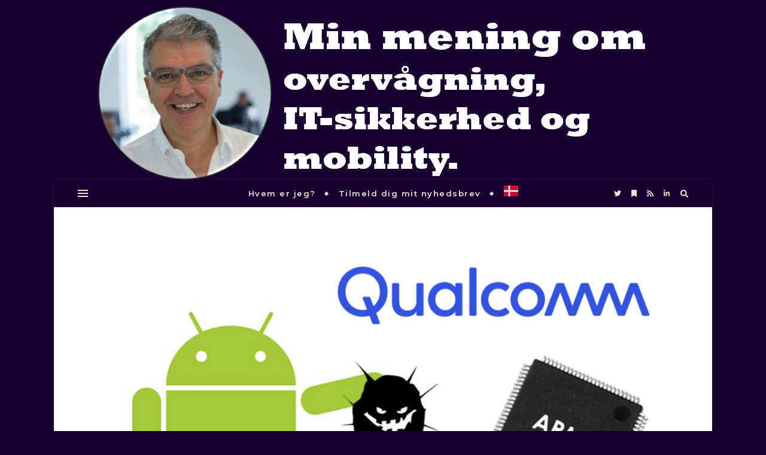

--- FILE ---
content_type: text/html; charset=UTF-8
request_url: https://minmening.samirmaktabi.dk/2021/06/09/advarsel-30-af-alle-android-enheder-kan-vaere-saarbare-for-hacking/
body_size: 80358
content:
<!DOCTYPE html>
<html lang="da-DK">
<head>
	<meta charset="UTF-8">
	<meta name="viewport" content="width=device-width, initial-scale=1.0, maximum-scale=1.0, user-scalable=no" />

	<title>Advarsel: 30% af alle Android enheder kan være sårbare for hacking! &#8211; Min mening om IT sikkerhed og mobilitet</title>
<meta name='robots' content='max-image-preview:large' />
<link rel='dns-prefetch' href='//static.addtoany.com' />
<link rel='dns-prefetch' href='//fonts.googleapis.com' />
<link rel="alternate" type="application/rss+xml" title="Min mening om IT sikkerhed og mobilitet &raquo; Feed" href="https://minmening.samirmaktabi.dk/feed/" />
<link rel="alternate" type="application/rss+xml" title="Min mening om IT sikkerhed og mobilitet &raquo;-kommentar-feed" href="https://minmening.samirmaktabi.dk/comments/feed/" />
<link rel="alternate" type="application/rss+xml" title="Min mening om IT sikkerhed og mobilitet &raquo; Advarsel: 30% af alle Android enheder kan være sårbare for hacking!-kommentar-feed" href="https://minmening.samirmaktabi.dk/2021/06/09/advarsel-30-af-alle-android-enheder-kan-vaere-saarbare-for-hacking/feed/" />
<link rel="alternate" title="oEmbed (JSON)" type="application/json+oembed" href="https://minmening.samirmaktabi.dk/wp-json/oembed/1.0/embed?url=https%3A%2F%2Fminmening.samirmaktabi.dk%2F2021%2F06%2F09%2Fadvarsel-30-af-alle-android-enheder-kan-vaere-saarbare-for-hacking%2F" />
<link rel="alternate" title="oEmbed (XML)" type="text/xml+oembed" href="https://minmening.samirmaktabi.dk/wp-json/oembed/1.0/embed?url=https%3A%2F%2Fminmening.samirmaktabi.dk%2F2021%2F06%2F09%2Fadvarsel-30-af-alle-android-enheder-kan-vaere-saarbare-for-hacking%2F&#038;format=xml" />
<style id='wp-img-auto-sizes-contain-inline-css' type='text/css'>
img:is([sizes=auto i],[sizes^="auto," i]){contain-intrinsic-size:3000px 1500px}
/*# sourceURL=wp-img-auto-sizes-contain-inline-css */
</style>
<style id='wp-emoji-styles-inline-css' type='text/css'>

	img.wp-smiley, img.emoji {
		display: inline !important;
		border: none !important;
		box-shadow: none !important;
		height: 1em !important;
		width: 1em !important;
		margin: 0 0.07em !important;
		vertical-align: -0.1em !important;
		background: none !important;
		padding: 0 !important;
	}
/*# sourceURL=wp-emoji-styles-inline-css */
</style>
<style id='wp-block-library-inline-css' type='text/css'>
:root{--wp-block-synced-color:#7a00df;--wp-block-synced-color--rgb:122,0,223;--wp-bound-block-color:var(--wp-block-synced-color);--wp-editor-canvas-background:#ddd;--wp-admin-theme-color:#007cba;--wp-admin-theme-color--rgb:0,124,186;--wp-admin-theme-color-darker-10:#006ba1;--wp-admin-theme-color-darker-10--rgb:0,107,160.5;--wp-admin-theme-color-darker-20:#005a87;--wp-admin-theme-color-darker-20--rgb:0,90,135;--wp-admin-border-width-focus:2px}@media (min-resolution:192dpi){:root{--wp-admin-border-width-focus:1.5px}}.wp-element-button{cursor:pointer}:root .has-very-light-gray-background-color{background-color:#eee}:root .has-very-dark-gray-background-color{background-color:#313131}:root .has-very-light-gray-color{color:#eee}:root .has-very-dark-gray-color{color:#313131}:root .has-vivid-green-cyan-to-vivid-cyan-blue-gradient-background{background:linear-gradient(135deg,#00d084,#0693e3)}:root .has-purple-crush-gradient-background{background:linear-gradient(135deg,#34e2e4,#4721fb 50%,#ab1dfe)}:root .has-hazy-dawn-gradient-background{background:linear-gradient(135deg,#faaca8,#dad0ec)}:root .has-subdued-olive-gradient-background{background:linear-gradient(135deg,#fafae1,#67a671)}:root .has-atomic-cream-gradient-background{background:linear-gradient(135deg,#fdd79a,#004a59)}:root .has-nightshade-gradient-background{background:linear-gradient(135deg,#330968,#31cdcf)}:root .has-midnight-gradient-background{background:linear-gradient(135deg,#020381,#2874fc)}:root{--wp--preset--font-size--normal:16px;--wp--preset--font-size--huge:42px}.has-regular-font-size{font-size:1em}.has-larger-font-size{font-size:2.625em}.has-normal-font-size{font-size:var(--wp--preset--font-size--normal)}.has-huge-font-size{font-size:var(--wp--preset--font-size--huge)}.has-text-align-center{text-align:center}.has-text-align-left{text-align:left}.has-text-align-right{text-align:right}.has-fit-text{white-space:nowrap!important}#end-resizable-editor-section{display:none}.aligncenter{clear:both}.items-justified-left{justify-content:flex-start}.items-justified-center{justify-content:center}.items-justified-right{justify-content:flex-end}.items-justified-space-between{justify-content:space-between}.screen-reader-text{border:0;clip-path:inset(50%);height:1px;margin:-1px;overflow:hidden;padding:0;position:absolute;width:1px;word-wrap:normal!important}.screen-reader-text:focus{background-color:#ddd;clip-path:none;color:#444;display:block;font-size:1em;height:auto;left:5px;line-height:normal;padding:15px 23px 14px;text-decoration:none;top:5px;width:auto;z-index:100000}html :where(.has-border-color){border-style:solid}html :where([style*=border-top-color]){border-top-style:solid}html :where([style*=border-right-color]){border-right-style:solid}html :where([style*=border-bottom-color]){border-bottom-style:solid}html :where([style*=border-left-color]){border-left-style:solid}html :where([style*=border-width]){border-style:solid}html :where([style*=border-top-width]){border-top-style:solid}html :where([style*=border-right-width]){border-right-style:solid}html :where([style*=border-bottom-width]){border-bottom-style:solid}html :where([style*=border-left-width]){border-left-style:solid}html :where(img[class*=wp-image-]){height:auto;max-width:100%}:where(figure){margin:0 0 1em}html :where(.is-position-sticky){--wp-admin--admin-bar--position-offset:var(--wp-admin--admin-bar--height,0px)}@media screen and (max-width:600px){html :where(.is-position-sticky){--wp-admin--admin-bar--position-offset:0px}}

/*# sourceURL=wp-block-library-inline-css */
</style><style id='wp-block-categories-inline-css' type='text/css'>
.wp-block-categories{box-sizing:border-box}.wp-block-categories.alignleft{margin-right:2em}.wp-block-categories.alignright{margin-left:2em}.wp-block-categories.wp-block-categories-dropdown.aligncenter{text-align:center}.wp-block-categories .wp-block-categories__label{display:block;width:100%}
/*# sourceURL=https://minmening.samirmaktabi.dk/wp-includes/blocks/categories/style.min.css */
</style>
<style id='wp-block-heading-inline-css' type='text/css'>
h1:where(.wp-block-heading).has-background,h2:where(.wp-block-heading).has-background,h3:where(.wp-block-heading).has-background,h4:where(.wp-block-heading).has-background,h5:where(.wp-block-heading).has-background,h6:where(.wp-block-heading).has-background{padding:1.25em 2.375em}h1.has-text-align-left[style*=writing-mode]:where([style*=vertical-lr]),h1.has-text-align-right[style*=writing-mode]:where([style*=vertical-rl]),h2.has-text-align-left[style*=writing-mode]:where([style*=vertical-lr]),h2.has-text-align-right[style*=writing-mode]:where([style*=vertical-rl]),h3.has-text-align-left[style*=writing-mode]:where([style*=vertical-lr]),h3.has-text-align-right[style*=writing-mode]:where([style*=vertical-rl]),h4.has-text-align-left[style*=writing-mode]:where([style*=vertical-lr]),h4.has-text-align-right[style*=writing-mode]:where([style*=vertical-rl]),h5.has-text-align-left[style*=writing-mode]:where([style*=vertical-lr]),h5.has-text-align-right[style*=writing-mode]:where([style*=vertical-rl]),h6.has-text-align-left[style*=writing-mode]:where([style*=vertical-lr]),h6.has-text-align-right[style*=writing-mode]:where([style*=vertical-rl]){rotate:180deg}
/*# sourceURL=https://minmening.samirmaktabi.dk/wp-includes/blocks/heading/style.min.css */
</style>
<style id='wp-block-image-inline-css' type='text/css'>
.wp-block-image>a,.wp-block-image>figure>a{display:inline-block}.wp-block-image img{box-sizing:border-box;height:auto;max-width:100%;vertical-align:bottom}@media not (prefers-reduced-motion){.wp-block-image img.hide{visibility:hidden}.wp-block-image img.show{animation:show-content-image .4s}}.wp-block-image[style*=border-radius] img,.wp-block-image[style*=border-radius]>a{border-radius:inherit}.wp-block-image.has-custom-border img{box-sizing:border-box}.wp-block-image.aligncenter{text-align:center}.wp-block-image.alignfull>a,.wp-block-image.alignwide>a{width:100%}.wp-block-image.alignfull img,.wp-block-image.alignwide img{height:auto;width:100%}.wp-block-image .aligncenter,.wp-block-image .alignleft,.wp-block-image .alignright,.wp-block-image.aligncenter,.wp-block-image.alignleft,.wp-block-image.alignright{display:table}.wp-block-image .aligncenter>figcaption,.wp-block-image .alignleft>figcaption,.wp-block-image .alignright>figcaption,.wp-block-image.aligncenter>figcaption,.wp-block-image.alignleft>figcaption,.wp-block-image.alignright>figcaption{caption-side:bottom;display:table-caption}.wp-block-image .alignleft{float:left;margin:.5em 1em .5em 0}.wp-block-image .alignright{float:right;margin:.5em 0 .5em 1em}.wp-block-image .aligncenter{margin-left:auto;margin-right:auto}.wp-block-image :where(figcaption){margin-bottom:1em;margin-top:.5em}.wp-block-image.is-style-circle-mask img{border-radius:9999px}@supports ((-webkit-mask-image:none) or (mask-image:none)) or (-webkit-mask-image:none){.wp-block-image.is-style-circle-mask img{border-radius:0;-webkit-mask-image:url('data:image/svg+xml;utf8,<svg viewBox="0 0 100 100" xmlns="http://www.w3.org/2000/svg"><circle cx="50" cy="50" r="50"/></svg>');mask-image:url('data:image/svg+xml;utf8,<svg viewBox="0 0 100 100" xmlns="http://www.w3.org/2000/svg"><circle cx="50" cy="50" r="50"/></svg>');mask-mode:alpha;-webkit-mask-position:center;mask-position:center;-webkit-mask-repeat:no-repeat;mask-repeat:no-repeat;-webkit-mask-size:contain;mask-size:contain}}:root :where(.wp-block-image.is-style-rounded img,.wp-block-image .is-style-rounded img){border-radius:9999px}.wp-block-image figure{margin:0}.wp-lightbox-container{display:flex;flex-direction:column;position:relative}.wp-lightbox-container img{cursor:zoom-in}.wp-lightbox-container img:hover+button{opacity:1}.wp-lightbox-container button{align-items:center;backdrop-filter:blur(16px) saturate(180%);background-color:#5a5a5a40;border:none;border-radius:4px;cursor:zoom-in;display:flex;height:20px;justify-content:center;opacity:0;padding:0;position:absolute;right:16px;text-align:center;top:16px;width:20px;z-index:100}@media not (prefers-reduced-motion){.wp-lightbox-container button{transition:opacity .2s ease}}.wp-lightbox-container button:focus-visible{outline:3px auto #5a5a5a40;outline:3px auto -webkit-focus-ring-color;outline-offset:3px}.wp-lightbox-container button:hover{cursor:pointer;opacity:1}.wp-lightbox-container button:focus{opacity:1}.wp-lightbox-container button:focus,.wp-lightbox-container button:hover,.wp-lightbox-container button:not(:hover):not(:active):not(.has-background){background-color:#5a5a5a40;border:none}.wp-lightbox-overlay{box-sizing:border-box;cursor:zoom-out;height:100vh;left:0;overflow:hidden;position:fixed;top:0;visibility:hidden;width:100%;z-index:100000}.wp-lightbox-overlay .close-button{align-items:center;cursor:pointer;display:flex;justify-content:center;min-height:40px;min-width:40px;padding:0;position:absolute;right:calc(env(safe-area-inset-right) + 16px);top:calc(env(safe-area-inset-top) + 16px);z-index:5000000}.wp-lightbox-overlay .close-button:focus,.wp-lightbox-overlay .close-button:hover,.wp-lightbox-overlay .close-button:not(:hover):not(:active):not(.has-background){background:none;border:none}.wp-lightbox-overlay .lightbox-image-container{height:var(--wp--lightbox-container-height);left:50%;overflow:hidden;position:absolute;top:50%;transform:translate(-50%,-50%);transform-origin:top left;width:var(--wp--lightbox-container-width);z-index:9999999999}.wp-lightbox-overlay .wp-block-image{align-items:center;box-sizing:border-box;display:flex;height:100%;justify-content:center;margin:0;position:relative;transform-origin:0 0;width:100%;z-index:3000000}.wp-lightbox-overlay .wp-block-image img{height:var(--wp--lightbox-image-height);min-height:var(--wp--lightbox-image-height);min-width:var(--wp--lightbox-image-width);width:var(--wp--lightbox-image-width)}.wp-lightbox-overlay .wp-block-image figcaption{display:none}.wp-lightbox-overlay button{background:none;border:none}.wp-lightbox-overlay .scrim{background-color:#fff;height:100%;opacity:.9;position:absolute;width:100%;z-index:2000000}.wp-lightbox-overlay.active{visibility:visible}@media not (prefers-reduced-motion){.wp-lightbox-overlay.active{animation:turn-on-visibility .25s both}.wp-lightbox-overlay.active img{animation:turn-on-visibility .35s both}.wp-lightbox-overlay.show-closing-animation:not(.active){animation:turn-off-visibility .35s both}.wp-lightbox-overlay.show-closing-animation:not(.active) img{animation:turn-off-visibility .25s both}.wp-lightbox-overlay.zoom.active{animation:none;opacity:1;visibility:visible}.wp-lightbox-overlay.zoom.active .lightbox-image-container{animation:lightbox-zoom-in .4s}.wp-lightbox-overlay.zoom.active .lightbox-image-container img{animation:none}.wp-lightbox-overlay.zoom.active .scrim{animation:turn-on-visibility .4s forwards}.wp-lightbox-overlay.zoom.show-closing-animation:not(.active){animation:none}.wp-lightbox-overlay.zoom.show-closing-animation:not(.active) .lightbox-image-container{animation:lightbox-zoom-out .4s}.wp-lightbox-overlay.zoom.show-closing-animation:not(.active) .lightbox-image-container img{animation:none}.wp-lightbox-overlay.zoom.show-closing-animation:not(.active) .scrim{animation:turn-off-visibility .4s forwards}}@keyframes show-content-image{0%{visibility:hidden}99%{visibility:hidden}to{visibility:visible}}@keyframes turn-on-visibility{0%{opacity:0}to{opacity:1}}@keyframes turn-off-visibility{0%{opacity:1;visibility:visible}99%{opacity:0;visibility:visible}to{opacity:0;visibility:hidden}}@keyframes lightbox-zoom-in{0%{transform:translate(calc((-100vw + var(--wp--lightbox-scrollbar-width))/2 + var(--wp--lightbox-initial-left-position)),calc(-50vh + var(--wp--lightbox-initial-top-position))) scale(var(--wp--lightbox-scale))}to{transform:translate(-50%,-50%) scale(1)}}@keyframes lightbox-zoom-out{0%{transform:translate(-50%,-50%) scale(1);visibility:visible}99%{visibility:visible}to{transform:translate(calc((-100vw + var(--wp--lightbox-scrollbar-width))/2 + var(--wp--lightbox-initial-left-position)),calc(-50vh + var(--wp--lightbox-initial-top-position))) scale(var(--wp--lightbox-scale));visibility:hidden}}
/*# sourceURL=https://minmening.samirmaktabi.dk/wp-includes/blocks/image/style.min.css */
</style>
<style id='wp-block-tag-cloud-inline-css' type='text/css'>
.wp-block-tag-cloud{box-sizing:border-box}.wp-block-tag-cloud.aligncenter{justify-content:center;text-align:center}.wp-block-tag-cloud a{display:inline-block;margin-right:5px}.wp-block-tag-cloud span{display:inline-block;margin-left:5px;text-decoration:none}:root :where(.wp-block-tag-cloud.is-style-outline){display:flex;flex-wrap:wrap;gap:1ch}:root :where(.wp-block-tag-cloud.is-style-outline a){border:1px solid;font-size:unset!important;margin-right:0;padding:1ch 2ch;text-decoration:none!important}
/*# sourceURL=https://minmening.samirmaktabi.dk/wp-includes/blocks/tag-cloud/style.min.css */
</style>
<style id='wp-block-paragraph-inline-css' type='text/css'>
.is-small-text{font-size:.875em}.is-regular-text{font-size:1em}.is-large-text{font-size:2.25em}.is-larger-text{font-size:3em}.has-drop-cap:not(:focus):first-letter{float:left;font-size:8.4em;font-style:normal;font-weight:100;line-height:.68;margin:.05em .1em 0 0;text-transform:uppercase}body.rtl .has-drop-cap:not(:focus):first-letter{float:none;margin-left:.1em}p.has-drop-cap.has-background{overflow:hidden}:root :where(p.has-background){padding:1.25em 2.375em}:where(p.has-text-color:not(.has-link-color)) a{color:inherit}p.has-text-align-left[style*="writing-mode:vertical-lr"],p.has-text-align-right[style*="writing-mode:vertical-rl"]{rotate:180deg}
/*# sourceURL=https://minmening.samirmaktabi.dk/wp-includes/blocks/paragraph/style.min.css */
</style>
<style id='wp-block-separator-inline-css' type='text/css'>
@charset "UTF-8";.wp-block-separator{border:none;border-top:2px solid}:root :where(.wp-block-separator.is-style-dots){height:auto;line-height:1;text-align:center}:root :where(.wp-block-separator.is-style-dots):before{color:currentColor;content:"···";font-family:serif;font-size:1.5em;letter-spacing:2em;padding-left:2em}.wp-block-separator.is-style-dots{background:none!important;border:none!important}
/*# sourceURL=https://minmening.samirmaktabi.dk/wp-includes/blocks/separator/style.min.css */
</style>
<style id='wp-block-spacer-inline-css' type='text/css'>
.wp-block-spacer{clear:both}
/*# sourceURL=https://minmening.samirmaktabi.dk/wp-includes/blocks/spacer/style.min.css */
</style>
<style id='global-styles-inline-css' type='text/css'>
:root{--wp--preset--aspect-ratio--square: 1;--wp--preset--aspect-ratio--4-3: 4/3;--wp--preset--aspect-ratio--3-4: 3/4;--wp--preset--aspect-ratio--3-2: 3/2;--wp--preset--aspect-ratio--2-3: 2/3;--wp--preset--aspect-ratio--16-9: 16/9;--wp--preset--aspect-ratio--9-16: 9/16;--wp--preset--color--black: #000000;--wp--preset--color--cyan-bluish-gray: #abb8c3;--wp--preset--color--white: #ffffff;--wp--preset--color--pale-pink: #f78da7;--wp--preset--color--vivid-red: #cf2e2e;--wp--preset--color--luminous-vivid-orange: #ff6900;--wp--preset--color--luminous-vivid-amber: #fcb900;--wp--preset--color--light-green-cyan: #7bdcb5;--wp--preset--color--vivid-green-cyan: #00d084;--wp--preset--color--pale-cyan-blue: #8ed1fc;--wp--preset--color--vivid-cyan-blue: #0693e3;--wp--preset--color--vivid-purple: #9b51e0;--wp--preset--gradient--vivid-cyan-blue-to-vivid-purple: linear-gradient(135deg,rgb(6,147,227) 0%,rgb(155,81,224) 100%);--wp--preset--gradient--light-green-cyan-to-vivid-green-cyan: linear-gradient(135deg,rgb(122,220,180) 0%,rgb(0,208,130) 100%);--wp--preset--gradient--luminous-vivid-amber-to-luminous-vivid-orange: linear-gradient(135deg,rgb(252,185,0) 0%,rgb(255,105,0) 100%);--wp--preset--gradient--luminous-vivid-orange-to-vivid-red: linear-gradient(135deg,rgb(255,105,0) 0%,rgb(207,46,46) 100%);--wp--preset--gradient--very-light-gray-to-cyan-bluish-gray: linear-gradient(135deg,rgb(238,238,238) 0%,rgb(169,184,195) 100%);--wp--preset--gradient--cool-to-warm-spectrum: linear-gradient(135deg,rgb(74,234,220) 0%,rgb(151,120,209) 20%,rgb(207,42,186) 40%,rgb(238,44,130) 60%,rgb(251,105,98) 80%,rgb(254,248,76) 100%);--wp--preset--gradient--blush-light-purple: linear-gradient(135deg,rgb(255,206,236) 0%,rgb(152,150,240) 100%);--wp--preset--gradient--blush-bordeaux: linear-gradient(135deg,rgb(254,205,165) 0%,rgb(254,45,45) 50%,rgb(107,0,62) 100%);--wp--preset--gradient--luminous-dusk: linear-gradient(135deg,rgb(255,203,112) 0%,rgb(199,81,192) 50%,rgb(65,88,208) 100%);--wp--preset--gradient--pale-ocean: linear-gradient(135deg,rgb(255,245,203) 0%,rgb(182,227,212) 50%,rgb(51,167,181) 100%);--wp--preset--gradient--electric-grass: linear-gradient(135deg,rgb(202,248,128) 0%,rgb(113,206,126) 100%);--wp--preset--gradient--midnight: linear-gradient(135deg,rgb(2,3,129) 0%,rgb(40,116,252) 100%);--wp--preset--font-size--small: 13px;--wp--preset--font-size--medium: 20px;--wp--preset--font-size--large: 36px;--wp--preset--font-size--x-large: 42px;--wp--preset--spacing--20: 0.44rem;--wp--preset--spacing--30: 0.67rem;--wp--preset--spacing--40: 1rem;--wp--preset--spacing--50: 1.5rem;--wp--preset--spacing--60: 2.25rem;--wp--preset--spacing--70: 3.38rem;--wp--preset--spacing--80: 5.06rem;--wp--preset--shadow--natural: 6px 6px 9px rgba(0, 0, 0, 0.2);--wp--preset--shadow--deep: 12px 12px 50px rgba(0, 0, 0, 0.4);--wp--preset--shadow--sharp: 6px 6px 0px rgba(0, 0, 0, 0.2);--wp--preset--shadow--outlined: 6px 6px 0px -3px rgb(255, 255, 255), 6px 6px rgb(0, 0, 0);--wp--preset--shadow--crisp: 6px 6px 0px rgb(0, 0, 0);}:where(.is-layout-flex){gap: 0.5em;}:where(.is-layout-grid){gap: 0.5em;}body .is-layout-flex{display: flex;}.is-layout-flex{flex-wrap: wrap;align-items: center;}.is-layout-flex > :is(*, div){margin: 0;}body .is-layout-grid{display: grid;}.is-layout-grid > :is(*, div){margin: 0;}:where(.wp-block-columns.is-layout-flex){gap: 2em;}:where(.wp-block-columns.is-layout-grid){gap: 2em;}:where(.wp-block-post-template.is-layout-flex){gap: 1.25em;}:where(.wp-block-post-template.is-layout-grid){gap: 1.25em;}.has-black-color{color: var(--wp--preset--color--black) !important;}.has-cyan-bluish-gray-color{color: var(--wp--preset--color--cyan-bluish-gray) !important;}.has-white-color{color: var(--wp--preset--color--white) !important;}.has-pale-pink-color{color: var(--wp--preset--color--pale-pink) !important;}.has-vivid-red-color{color: var(--wp--preset--color--vivid-red) !important;}.has-luminous-vivid-orange-color{color: var(--wp--preset--color--luminous-vivid-orange) !important;}.has-luminous-vivid-amber-color{color: var(--wp--preset--color--luminous-vivid-amber) !important;}.has-light-green-cyan-color{color: var(--wp--preset--color--light-green-cyan) !important;}.has-vivid-green-cyan-color{color: var(--wp--preset--color--vivid-green-cyan) !important;}.has-pale-cyan-blue-color{color: var(--wp--preset--color--pale-cyan-blue) !important;}.has-vivid-cyan-blue-color{color: var(--wp--preset--color--vivid-cyan-blue) !important;}.has-vivid-purple-color{color: var(--wp--preset--color--vivid-purple) !important;}.has-black-background-color{background-color: var(--wp--preset--color--black) !important;}.has-cyan-bluish-gray-background-color{background-color: var(--wp--preset--color--cyan-bluish-gray) !important;}.has-white-background-color{background-color: var(--wp--preset--color--white) !important;}.has-pale-pink-background-color{background-color: var(--wp--preset--color--pale-pink) !important;}.has-vivid-red-background-color{background-color: var(--wp--preset--color--vivid-red) !important;}.has-luminous-vivid-orange-background-color{background-color: var(--wp--preset--color--luminous-vivid-orange) !important;}.has-luminous-vivid-amber-background-color{background-color: var(--wp--preset--color--luminous-vivid-amber) !important;}.has-light-green-cyan-background-color{background-color: var(--wp--preset--color--light-green-cyan) !important;}.has-vivid-green-cyan-background-color{background-color: var(--wp--preset--color--vivid-green-cyan) !important;}.has-pale-cyan-blue-background-color{background-color: var(--wp--preset--color--pale-cyan-blue) !important;}.has-vivid-cyan-blue-background-color{background-color: var(--wp--preset--color--vivid-cyan-blue) !important;}.has-vivid-purple-background-color{background-color: var(--wp--preset--color--vivid-purple) !important;}.has-black-border-color{border-color: var(--wp--preset--color--black) !important;}.has-cyan-bluish-gray-border-color{border-color: var(--wp--preset--color--cyan-bluish-gray) !important;}.has-white-border-color{border-color: var(--wp--preset--color--white) !important;}.has-pale-pink-border-color{border-color: var(--wp--preset--color--pale-pink) !important;}.has-vivid-red-border-color{border-color: var(--wp--preset--color--vivid-red) !important;}.has-luminous-vivid-orange-border-color{border-color: var(--wp--preset--color--luminous-vivid-orange) !important;}.has-luminous-vivid-amber-border-color{border-color: var(--wp--preset--color--luminous-vivid-amber) !important;}.has-light-green-cyan-border-color{border-color: var(--wp--preset--color--light-green-cyan) !important;}.has-vivid-green-cyan-border-color{border-color: var(--wp--preset--color--vivid-green-cyan) !important;}.has-pale-cyan-blue-border-color{border-color: var(--wp--preset--color--pale-cyan-blue) !important;}.has-vivid-cyan-blue-border-color{border-color: var(--wp--preset--color--vivid-cyan-blue) !important;}.has-vivid-purple-border-color{border-color: var(--wp--preset--color--vivid-purple) !important;}.has-vivid-cyan-blue-to-vivid-purple-gradient-background{background: var(--wp--preset--gradient--vivid-cyan-blue-to-vivid-purple) !important;}.has-light-green-cyan-to-vivid-green-cyan-gradient-background{background: var(--wp--preset--gradient--light-green-cyan-to-vivid-green-cyan) !important;}.has-luminous-vivid-amber-to-luminous-vivid-orange-gradient-background{background: var(--wp--preset--gradient--luminous-vivid-amber-to-luminous-vivid-orange) !important;}.has-luminous-vivid-orange-to-vivid-red-gradient-background{background: var(--wp--preset--gradient--luminous-vivid-orange-to-vivid-red) !important;}.has-very-light-gray-to-cyan-bluish-gray-gradient-background{background: var(--wp--preset--gradient--very-light-gray-to-cyan-bluish-gray) !important;}.has-cool-to-warm-spectrum-gradient-background{background: var(--wp--preset--gradient--cool-to-warm-spectrum) !important;}.has-blush-light-purple-gradient-background{background: var(--wp--preset--gradient--blush-light-purple) !important;}.has-blush-bordeaux-gradient-background{background: var(--wp--preset--gradient--blush-bordeaux) !important;}.has-luminous-dusk-gradient-background{background: var(--wp--preset--gradient--luminous-dusk) !important;}.has-pale-ocean-gradient-background{background: var(--wp--preset--gradient--pale-ocean) !important;}.has-electric-grass-gradient-background{background: var(--wp--preset--gradient--electric-grass) !important;}.has-midnight-gradient-background{background: var(--wp--preset--gradient--midnight) !important;}.has-small-font-size{font-size: var(--wp--preset--font-size--small) !important;}.has-medium-font-size{font-size: var(--wp--preset--font-size--medium) !important;}.has-large-font-size{font-size: var(--wp--preset--font-size--large) !important;}.has-x-large-font-size{font-size: var(--wp--preset--font-size--x-large) !important;}
/*# sourceURL=global-styles-inline-css */
</style>

<style id='classic-theme-styles-inline-css' type='text/css'>
/*! This file is auto-generated */
.wp-block-button__link{color:#fff;background-color:#32373c;border-radius:9999px;box-shadow:none;text-decoration:none;padding:calc(.667em + 2px) calc(1.333em + 2px);font-size:1.125em}.wp-block-file__button{background:#32373c;color:#fff;text-decoration:none}
/*# sourceURL=/wp-includes/css/classic-themes.min.css */
</style>
<link rel='stylesheet' id='bluesky-social-style-profile-css' href='https://usercontent.one/wp/minmening.samirmaktabi.dk/wp-content/plugins/social-integration-for-bluesky/assets/css/bluesky-social-profile.css?ver=1.4.4' type='text/css' media='all' />
<link rel='stylesheet' id='bluesky-social-style-posts-css' href='https://usercontent.one/wp/minmening.samirmaktabi.dk/wp-content/plugins/social-integration-for-bluesky/assets/css/bluesky-social-posts.css?ver=1.4.4' type='text/css' media='all' />
<link rel='stylesheet' id='qtip2css-css' href='https://usercontent.one/wp/minmening.samirmaktabi.dk/wp-content/plugins/tooltips-pro/js/qtip3/jquery.qtip.min.css?ver=6.9' type='text/css' media='all' />
<link rel='stylesheet' id='tooltipscss-css' href='https://usercontent.one/wp/minmening.samirmaktabi.dk/wp-content/plugins/tooltips-pro/tooltips.css?ver=6.9' type='text/css' media='all' />
<link rel='stylesheet' id='directorycss-css' href='https://usercontent.one/wp/minmening.samirmaktabi.dk/wp-content/plugins/tooltips-pro/js/jdirectory/directory.min.css?ver=6.9' type='text/css' media='all' />
<link rel='stylesheet' id='tooltipglobalcss-css' href='https://usercontent.one/wp/minmening.samirmaktabi.dk/wp-content/plugins/tooltips-pro/asset/css/global/tooltip/tooltips_global.css?ver=6.9' type='text/css' media='all' />
<link rel='stylesheet' id='directorytemplates-css' href='https://usercontent.one/wp/minmening.samirmaktabi.dk/wp-content/plugins/tooltips-pro/js/jdirectory/templates/glossary-dark.css?ver=6.9' type='text/css' media='all' />
<link rel='stylesheet' id='bard-style-css' href='https://usercontent.one/wp/minmening.samirmaktabi.dk/wp-content/themes/bard-pro-premium/style.css?ver=2.4.3' type='text/css' media='all' />
<link rel='stylesheet' id='bard-responsive-css' href='https://usercontent.one/wp/minmening.samirmaktabi.dk/wp-content/themes/bard-pro-premium/assets/css/responsive.css?ver=2.4.3' type='text/css' media='all' />
<link rel='stylesheet' id='fontello-css' href='https://usercontent.one/wp/minmening.samirmaktabi.dk/wp-content/themes/bard-pro-premium/assets/css/fontello.css?ver=2.4.3' type='text/css' media='all' />
<link rel='stylesheet' id='slick-css' href='https://usercontent.one/wp/minmening.samirmaktabi.dk/wp-content/themes/bard-pro-premium/assets/css/slick.css?ver=6.9' type='text/css' media='all' />
<link rel='stylesheet' id='scrollbar-css' href='https://usercontent.one/wp/minmening.samirmaktabi.dk/wp-content/themes/bard-pro-premium/assets/css/perfect-scrollbar.css?ver=6.9' type='text/css' media='all' />
<link rel='stylesheet' id='bard_enqueue_Averia_Sans_Libre-css' href='https://fonts.googleapis.com/css?family=Averia+Sans+Libre%3A100%2C200%2C300%2C400%2C400i%2C500%2C600%2C700%2C800%2C900&#038;ver=1.0.0' type='text/css' media='all' />
<link rel='stylesheet' id='bard_enqueue_Montserrat-css' href='https://fonts.googleapis.com/css?family=Montserrat%3A100%2C200%2C300%2C400%2C400i%2C500%2C600%2C700%2C800%2C900&#038;ver=1.0.0' type='text/css' media='all' />
<link rel='stylesheet' id='bard_enqueue_Open_Sans-css' href='https://fonts.googleapis.com/css?family=Open+Sans%3A100%2C200%2C300%2C400%2C400i%2C500%2C600%2C700%2C800%2C900&#038;ver=1.0.0' type='text/css' media='all' />
<link rel='stylesheet' id='addtoany-css' href='https://usercontent.one/wp/minmening.samirmaktabi.dk/wp-content/plugins/add-to-any/addtoany.min.css?ver=1.16' type='text/css' media='all' />
<script type="text/javascript" async src="https://usercontent.one/wp/minmening.samirmaktabi.dk/wp-content/plugins/burst-statistics/assets/js/timeme/timeme.min.js?ver=1767952764" id="burst-timeme-js"></script>
<script type="text/javascript" async src="https://usercontent.one/wp/minmening.samirmaktabi.dk/wp-content/uploads/burst/js/burst.min.js?ver=1768553745" id="burst-js"></script>
<script type="text/javascript" id="addtoany-core-js-before">
/* <![CDATA[ */
window.a2a_config=window.a2a_config||{};a2a_config.callbacks=[];a2a_config.overlays=[];a2a_config.templates={};a2a_localize = {
	Share: "Share",
	Save: "Save",
	Subscribe: "Subscribe",
	Email: "Email",
	Bookmark: "Bookmark",
	ShowAll: "Show all",
	ShowLess: "Show less",
	FindServices: "Find service(s)",
	FindAnyServiceToAddTo: "Instantly find any service to add to",
	PoweredBy: "Powered by",
	ShareViaEmail: "Share via email",
	SubscribeViaEmail: "Subscribe via email",
	BookmarkInYourBrowser: "Bookmark in your browser",
	BookmarkInstructions: "Press Ctrl+D or \u2318+D to bookmark this page",
	AddToYourFavorites: "Add to your favorites",
	SendFromWebOrProgram: "Send from any email address or email program",
	EmailProgram: "Email program",
	More: "More&#8230;",
	ThanksForSharing: "Thanks for sharing!",
	ThanksForFollowing: "Thanks for following!"
};


//# sourceURL=addtoany-core-js-before
/* ]]> */
</script>
<script type="text/javascript" defer src="https://static.addtoany.com/menu/page.js" id="addtoany-core-js"></script>
<script type="text/javascript" src="https://minmening.samirmaktabi.dk/wp-includes/js/jquery/jquery.min.js?ver=3.7.1" id="jquery-core-js"></script>
<script type="text/javascript" src="https://minmening.samirmaktabi.dk/wp-includes/js/jquery/jquery-migrate.min.js?ver=3.4.1" id="jquery-migrate-js"></script>
<script type="text/javascript" defer src="https://usercontent.one/wp/minmening.samirmaktabi.dk/wp-content/plugins/add-to-any/addtoany.min.js?ver=1.1" id="addtoany-jquery-js"></script>
<script type="text/javascript" src="https://usercontent.one/wp/minmening.samirmaktabi.dk/wp-content/plugins/tooltips-pro/js/imagesloaded.pkgd.min.js?ver=6.9" id="imagesloadedjs-js"></script>
<script type="text/javascript" src="https://usercontent.one/wp/minmening.samirmaktabi.dk/wp-content/plugins/tooltips-pro/js/qtip3/jquery.qtip.js?ver=6.9" id="qtip2js-js"></script>
<script type="text/javascript" src="https://usercontent.one/wp/minmening.samirmaktabi.dk/wp-content/plugins/tooltips-pro/js/jdirectory/jquery.directory.js?ver=6.9" id="directoryjs-js"></script>
<link rel="https://api.w.org/" href="https://minmening.samirmaktabi.dk/wp-json/" /><link rel="alternate" title="JSON" type="application/json" href="https://minmening.samirmaktabi.dk/wp-json/wp/v2/posts/2695" /><link rel="EditURI" type="application/rsd+xml" title="RSD" href="https://minmening.samirmaktabi.dk/xmlrpc.php?rsd" />
<meta name="generator" content="WordPress 6.9" />
<link rel="canonical" href="https://minmening.samirmaktabi.dk/2021/06/09/advarsel-30-af-alle-android-enheder-kan-vaere-saarbare-for-hacking/" />
<link rel='shortlink' href='https://minmening.samirmaktabi.dk/?p=2695' />
<style>[class*=" icon-oc-"],[class^=icon-oc-]{speak:none;font-style:normal;font-weight:400;font-variant:normal;text-transform:none;line-height:1;-webkit-font-smoothing:antialiased;-moz-osx-font-smoothing:grayscale}.icon-oc-one-com-white-32px-fill:before{content:"901"}.icon-oc-one-com:before{content:"900"}#one-com-icon,.toplevel_page_onecom-wp .wp-menu-image{speak:none;display:flex;align-items:center;justify-content:center;text-transform:none;line-height:1;-webkit-font-smoothing:antialiased;-moz-osx-font-smoothing:grayscale}.onecom-wp-admin-bar-item>a,.toplevel_page_onecom-wp>.wp-menu-name{font-size:16px;font-weight:400;line-height:1}.toplevel_page_onecom-wp>.wp-menu-name img{width:69px;height:9px;}.wp-submenu-wrap.wp-submenu>.wp-submenu-head>img{width:88px;height:auto}.onecom-wp-admin-bar-item>a img{height:7px!important}.onecom-wp-admin-bar-item>a img,.toplevel_page_onecom-wp>.wp-menu-name img{opacity:.8}.onecom-wp-admin-bar-item.hover>a img,.toplevel_page_onecom-wp.wp-has-current-submenu>.wp-menu-name img,li.opensub>a.toplevel_page_onecom-wp>.wp-menu-name img{opacity:1}#one-com-icon:before,.onecom-wp-admin-bar-item>a:before,.toplevel_page_onecom-wp>.wp-menu-image:before{content:'';position:static!important;background-color:rgba(240,245,250,.4);border-radius:102px;width:18px;height:18px;padding:0!important}.onecom-wp-admin-bar-item>a:before{width:14px;height:14px}.onecom-wp-admin-bar-item.hover>a:before,.toplevel_page_onecom-wp.opensub>a>.wp-menu-image:before,.toplevel_page_onecom-wp.wp-has-current-submenu>.wp-menu-image:before{background-color:#76b82a}.onecom-wp-admin-bar-item>a{display:inline-flex!important;align-items:center;justify-content:center}#one-com-logo-wrapper{font-size:4em}#one-com-icon{vertical-align:middle}.imagify-welcome{display:none !important;}</style>        <style type="text/css">
					</style>
        	<script type="text/javascript">
	var ajaxurl = '/wp-admin/admin-ajax.php';
	
	function tooltipsdate()
	{
			var d=new Date();
			str='';
			str +=d.getFullYear()+'-';
			str +=d.getMonth()+1+'-';
			str +=d.getDate()+'-';
			str +=d.getHours()+'-';
			str +=d.getMinutes()+'-';
			str +=d.getSeconds();
			return str; 
	}
	var nowtime = tooltipsdate();
	var tooltipsClientIP = '3.139.101.139';

	function toolTips(whichID,theTipContent,toolTipPostID,theTipTitle, toolTipCustomizedStyle) 
	{
				if (typeof toolTipPostID==='undefined')
		{
			toolTipPostID = '0';
		}

		toolTipPostStyleName = 'ui-wordpress-tooltip-pro';
		if (typeof toolTipCustomizedStyle==='undefined')
		{
			toolTipCustomizedStyle = 'ui-wordpress-tooltip-pro';
		}

			jQuery(whichID).qtip
			(
				{
					content:
					{
													text:theTipContent,
											},
    				postid:toolTipPostID,  					
						style:
	   					{
							classes:'qtip-light'
							
	    				},
											position:
    				{
    					viewport: jQuery(window),
    					my: 'bottom center',
    					at: 'top center'    				},
					show:
						{
												delay:0,
						event: 'mouseover',
												effect: function() {
										                jQuery(this).fadeTo(200, 0.9);
			                		jQuery('.qtip iframe').attr('id','stopplayingyoutube');
			                		oldsrc =  jQuery("#stopplayingyoutube").attr("oldsrc");

			                		if ('undefined' == oldsrc)
			                		{

			                		}
			                		else
			                		{

			                			jQuery("#stopplayingyoutube").attr("src", jQuery("#stopplayingyoutube").attr("oldsrc"));
			                		}
			            }
						},
					hide:
												
									{
										event: 'mouseout',
										effect: function(offset) 
										{
											jQuery('.qtip iframe').attr('id','stopplayingyoutube');
								 			jQuery("#stopplayingyoutube").attr("oldsrc", jQuery("#stopplayingyoutube").attr("src"));
											jQuery("#stopplayingyoutube").attr("src", '');
								            jQuery(this).slideDown(100); // "this" refers to the tooltip
								        }
									}
													
				}
			)
	}
</script>
	
				<style type="text/css">
					.tooltips_table_title span
					{
					text-decoration:none;
					border-bottom: 1px solid #888888 !important;
					}
				</style>
								<style type="text/css">
						.tooltips_table_title span
						{
						color: #ffffff !important;
						}
					</style>
										<style type="text/css">
							.tooltips_table_title span
							{
							font-size: 20px !important;
							}
						</style>
											<style type="text/css">
							.tooltips_table_content
							{
							color: #888888 !important;
							}
						</style>
													<style type="text/css">
									.tooltips_table_content, .tooltips_table_title
									{
									border: 1px solid #ffffff !important;
									}
									.tooltips_list
									{
									 border:none !important;
									}
								</style>
																			<style type="text/css">
													.tooltips_table .tooltips_table_title
													{
													background-color: #ffffff;
													}
												</style>
																									<style type="text/css">
															.tooltips_table .tooltips_table_content
															{
															background-color: #ffffff;
															}
														</style>
																<style type="text/css">
			.tooltips_list img
			{
				display:none;
			}
			</style>
				<style type="text/css">
	.tooltips_table .tooltipsall
	{
		border-bottom:none !important;
	}
	.tooltips_table span {
		color: inherit;
	}
	.qtip-content .tooltipsall
	{
		border-bottom:none !important;
		color: inherit !important;
	}
	</style>
		<style type="text/css">
	.tooltipsall:hover {
		color: #81d884;
	}
	</style>
			<style type="text/css">
			.tooltipsall
			{
		    	border-bottom:2px dotted #888;
			}		
		</style>
			<style type="text/css">
			.navitems a
			{
				text-decoration: none !important;
			}
		</style>
		<meta property="og:image" content="https://usercontent.one/wp/minmening.samirmaktabi.dk/wp-content/uploads/2021/06/Android-Qualcomm-ARM-banner-1024x567.png"/><meta property="og:image:width" content="960"/><meta property="og:image:height" content="532"/><meta property="og:title" content="Advarsel: 30% af alle Android enheder kan være sårbare for hacking!"/><meta property="og:description" content="Denne overskrift kunne man læse for en lille måned siden, hvor sikkerhedseksperter fra det israelske firma Check Point afslørede en sikkerhedsbrist i chipproducenten Qualcomms modem komponent &#8220;MSM&#8221;. Dette betød at man bl.a. kunne aflytte alle samtaler, læse SMS&#8217;er og se opkalds historik Qualcomm chippen er at finde i smartphones fra Samsung, Google, LG, Sony, HMD(Nokia),&hellip;" /><meta property="og:url" content="https://minmening.samirmaktabi.dk/2021/06/09/advarsel-30-af-alle-android-enheder-kan-vaere-saarbare-for-hacking/"/><meta property="og:type" content="website"><meta property="og:locale" content="da_dk" /><meta property="og:site_name" content="Min mening om IT sikkerhed og mobilitet"/><style id="bard_dynamic_css">#top-bar,#top-menu .sub-menu {background-color: #006699;}#top-bar a {color: #000000;}#top-menu .sub-menu,#top-menu .sub-menu a {border-color: rgba(0,0,0, 0.05);}#top-bar a:hover,#top-bar li.current-menu-item > a,#top-bar li.current-menu-ancestor > a,#top-bar .sub-menu li.current-menu-item > a,#top-bar .sub-menu li.current-menu-ancestor > a {color: #00a9ff;}.header-logo a,.site-description,.header-socials-icon {color: #111111;}.site-description:before,.site-description:after {background: #111111;}.header-logo a:hover,.header-socials-icon:hover {color: #111111;}.entry-header {background-color: #170030;}#main-nav,#main-menu .sub-menu,#main-nav #s {background-color: #170030;}#main-nav a,#main-nav .svg-inline--fa,#main-nav #s {color: #eee4df;}.main-nav-sidebar div span,.mobile-menu-btn span,.btn-tooltip {background-color: #eee4df;}.btn-tooltip:before {border-top-color: #eee4df;}#main-nav {box-shadow: 0px 1px 5px rgba(238,228,223, 0.1);}#main-menu .sub-menu,#main-menu .sub-menu a {border-color: rgba(238,228,223, 0.05);}#main-nav #s::-webkit-input-placeholder { /* Chrome/Opera/Safari */color: rgba(238,228,223, 0.7);}#main-nav #s::-moz-placeholder { /* Firefox 19+ */color: rgba(238,228,223, 0.7);}#main-nav #s:-ms-input-placeholder { /* IE 10+ */color: rgba(238,228,223, 0.7);}#main-nav #s:-moz-placeholder { /* Firefox 18- */color: rgba(238,228,223, 0.7);}#main-nav a:hover,#main-nav .svg-inline--fa:hover,#main-nav li.current-menu-item > a,#main-nav li.current-menu-ancestor > a,#main-nav .sub-menu li.current-menu-item > a,#main-nav .sub-menu li.current-menu-ancestor > a {color: #e0f400;}.main-nav-sidebar:hover div span {background-color: #e0f400;}/* Background */.sidebar-alt,.main-content,.featured-slider-area,#featured-links,.page-content select,.page-content input,.page-content textarea,.page-content #featured-links h6 {background-color: #ffffff;}.featured-link .cv-inner {border-color: rgba(255,255,255, 0.4);}.featured-link:hover .cv-inner {border-color: rgba(255,255,255, 0.8);}.bard_promo_box_widget h6 {background-color: #ffffff;}.bard_promo_box_widget .promo-box:after{border-color: #ffffff;}/* Text */.page-content,.page-content select,.page-content input,.page-content textarea,.page-content .bard-widget a,.bard_promo_box_widget h6 {color: #464646;}/* Title */.page-content h1,.page-content h1,.page-content h2,.page-content h3,.page-content h4,.page-content h5,.page-content h6,.page-content .post-title a,.page-content .post-author a,.page-content .author-description h3 a,.page-content .related-posts h5 a,.page-content .blog-pagination .previous-page a,.page-content .blog-pagination .next-page a,blockquote,.page-content .post-share a,.page-content .comment-author,.page-content .read-more a {color: #030303;}.sidebar-alt-close-btn span,.widget_mc4wp_form_widget .widget-title h4:after,.widget_wysija .widget-title h4:after {background-color: #030303;}.page-content .read-more a:hover,.page-content .post-title a:hover {color: rgba(3,3,3, 0.75);}/* Meta */.page-content .post-author,.page-content .post-meta,.page-content .post-meta a,.page-content .related-post-date,.page-content .comment-meta a,.page-content .author-share a,.page-content .post-tags a,.page-content .tagcloud a,.widget_categories li,.widget_archive li,.bard-subscribe-text p,.rpwwt-post-author,.rpwwt-post-categories,.rpwwt-post-date,.rpwwt-post-comments-number,.single-navigation span,.comment-notes {color: #a1a1a1;}.page-content input::-webkit-input-placeholder { /* Chrome/Opera/Safari */color: #a1a1a1;}.page-content input::-moz-placeholder { /* Firefox 19+ */color: #a1a1a1;}.page-content input:-ms-input-placeholder { /* IE 10+ */color: #a1a1a1;}.page-content input:-moz-placeholder { /* Firefox 18- */color: #a1a1a1;}/* Accent */.page-content a,.post-categories,#page-wrap .bard-widget.widget_text a,#page-wrap .bard-widget.bard_author_widget a,.scrolltop,.required {color: #00a9ff;}/* Disable TMP.page-content .elementor a,.page-content .elementor a:hover {color: inherit;}*/.page-content .widget-title h4 {border-top-color: #00a9ff; }.ps-container > .ps-scrollbar-y-rail > .ps-scrollbar-y,.read-more a:after {background: #00a9ff;}.page-content a:hover,.scrolltop:hover {color: rgba(0,169,255, 0.8);}blockquote {border-color: #00a9ff;}.slide-caption {color: #ffffff;background: #00a9ff;}.page-content .wprm-rating-star svg polygon {stroke: #00a9ff;}.page-content .wprm-rating-star-full svg polygon,.page-content .wprm-comment-rating svg path,.page-content .comment-form-wprm-rating svg path{fill: #00a9ff;}/* Selection */::-moz-selection {color: #ffffff;background: #170030;}::selection {color: #ffffff;background: #170030;}/* Border */.page-content .post-footer,.blog-list-style,.page-content .author-description,.page-content .single-navigation,.page-content .related-posts,.page-content .entry-comments,.widget-title h4,.page-content .bard-widget li,.page-content #wp-calendar,.page-content #wp-calendar caption,.page-content #wp-calendar tbody td,.page-content .widget_nav_menu li a,.page-content .widget_pages li a,.page-content .tagcloud a,.page-content select,.page-content input,.page-content textarea,.post-tags a,.gallery-caption,.wp-caption-text,table tr,table th,table td,pre,.page-content .wprm-recipe-instruction,.page-content .social-icons a {border-color: #e8e8e8;}.page-content .wprm-recipe {box-shadow: 0 0 3px 1px #e8e8e8;}hr,.border-divider,#main-menu > li:after {background-color: #e8e8e8;}.sticky,.bard-widget.widget_mc4wp_form_widget,.bard-widget.widget_wysija,.wprm-recipe-details-container,.wprm-recipe-notes-container p {background-color: #f6f6f6;}/* Buttons */.widget_search .svg-fa-wrap,.widget_search #searchsubmit,.page-content input.submit,.page-content .blog-pagination.numeric a,.page-content .blog-pagination.load-more a,.page-content .post-password-form input[type="submit"],.page-content .wpcf7 [type="submit"],.page-content .wprm-recipe-print,.page-content .wprm-jump-to-recipe-shortcode,.page-content .wprm-print-recipe-shortcode {color: #ffffff;background-color: #333333;}.page-content input.submit:hover,.page-content .blog-pagination.numeric a:hover,.page-content .blog-pagination.numeric span,.page-content .blog-pagination.load-more a:hover,.page-content .widget_mc4wp_form_widget input[type="submit"],.page-content .widget_wysija input[type="submit"],.page-content .post-password-form input[type="submit"]:hover,.page-content .wpcf7 [type="submit"]:hover,.page-content .wprm-recipe-print:hover,.page-content .wprm-jump-to-recipe-shortcode:hover,.page-content .wprm-print-recipe-shortcode:hover {color: #ffffff;background-color: #00a9ff;}/* Image Overlay */.image-overlay,#infscr-loading,.page-content h4.image-overlay,.image-overlay a,.page-content .image-overlay a,#featured-slider .slider-dots,.header-slider-dots {color: #ffffff;}.header-slider-dots .slick-active,.entry-header-slider .slick-arrow,.post-slider .slick-arrow,#featured-slider .slick-arrow,.slider-title:after {background: #ffffff;}.image-overlay,#infscr-loading,.page-content h4.image-overlay {background-color: rgba(73,73,73, 0.3);}/* Background */#page-footer,#page-footer select,#page-footer input,#page-footer textarea {background-color: #ffffff;}.footer-socials,.footer-widgets,.instagram-title h4 {background-color: #170030;}/* Text */#page-footer,#page-footer a,#page-footer select,#page-footer input,#page-footer textarea {color: #ffffff;}/* Title */#page-footer h1,#page-footer h2,#page-footer h3,#page-footer h4,#page-footer h5,#page-footer h6,#page-footer .footer-socials a {color: #111111;}/* Accent */#page-footer a:hover,#page-footer .copyright-info a:hover,#page-footer .footer-menu-container a:hover {color: #00a9ff;}/* Border */#page-footer a,.alt-widget-title,#page-footer .bard-widget li,#page-footer #wp-calendar,#page-footer #wp-calendar caption,#page-footer #wp-calendar th,#page-footer #wp-calendar td,#page-footer .widget_nav_menu li a,#page-footer .social-icons a,#page-footer select,#page-footer input,#page-footer textarea,.footer-widgets {border-color: #e8e8e8;}#page-footer hr {background-color: #e8e8e8;}/* Copyright */.footer-copyright {background-color: #170030;}.copyright-info,#page-footer .copyright-info a,.footer-menu-container,#page-footer .footer-menu-container a {color: #a1a1a1;}.bard-preloader-wrap {background-color: #ffffff;}@media screen and ( max-width: 768px ) {.header-logo .site-title,.header-logo .logo-img {display: none;}.mobile-logo {display: table !important;}}@media screen and ( max-width: 768px ) {.featured-slider-area {display: none;}}@media screen and ( max-width: 768px ) {#featured-links {display: none;}}.header-logo a {font-family: 'Averia Sans Libre';font-size: 85px;line-height: 160px;letter-spacing: 0px;font-weight: 900;}.header-logo .site-description {font-size: 16px;}#top-menu li a {font-family: 'Montserrat';font-size: 11px;line-height: 38px;letter-spacing: 1.5px;font-weight: 600;}.top-bar-socials a {font-size: 11px;line-height: 38px;}#top-bar .mobile-menu-btn {line-height: 38px;}#top-menu .sub-menu > li > a {font-size: 10px;line-height: 3.7;letter-spacing: 0.8px;}@media screen and ( max-width: 979px ) {.top-bar-socials {float: none !important;}.top-bar-socials a {line-height: 40px !important;}}#main-menu li a {font-family: 'Montserrat';font-size: 13px;line-height: 46px;letter-spacing: 1.5px;font-weight: 600;}#mobile-menu li {font-family: 'Montserrat';font-size: 13px;line-height: 3.6;letter-spacing: 1.5px;font-weight: 600;}.main-nav-search,.main-nav-socials-trigger {line-height: 46px;font-size: 13px;}#main-nav #s {font-size: 13px;line-height: 47px;}#main-menu li.menu-item-has-children>a:after {font-size: 13px;}#main-nav {min-height:46px;}.main-nav-sidebar,.random-post-btn {height:46px;}#main-menu .sub-menu > li > a,#mobile-menu .sub-menu > li {font-size: 12px;line-height: 3.5;letter-spacing: 1.5px;}.mobile-menu-btn {font-size: 15px;line-height: 46px;}.main-nav-socials a {font-size: 12px;line-height: 46px;}.random-post-btn {font-size: 15px;line-height: 46px;}#wp-calendar thead th,#wp-calendar caption,h1,h2,h3,h4,h5,h6,#reply-title,#reply-title a,.comments-area #submit,.blog-pagination {font-family: 'Montserrat';}/* font size 34px */h1 {font-size: 41px;}/* font size 30px */h2 {font-size: 37px;}/* font size 26px */h3 {font-size: 33px;}/* font size 22px */h4 {font-size: 29px;}/* font size 18px */h5,.page-content .wprm-recipe-name,.page-content .wprm-recipe-header {font-size: 25px;}/* font size 14px */h6 {font-size: 20px;}/* font size 31px */.slider-title {font-size: 38px;line-height: 45px;letter-spacing: 1.9px;}/* font size 14px */.category-description h3,.author-description h3,.related-posts h3,#reply-title,#reply-title a,.comment-title h2,.comment-title,.bard_author_widget h3,.alt-widget-title h4 {font-size: 20px;}/* font size 13px */.single-navigation > div h5,.comment-author {font-size: 18px;}/* font size 12px */.widget-title h4 {font-size: 17px;}.post-title,.page-title,.woocommerce div.product .product_title,.woocommerce ul.products li.product .woocommerce-loop-category__title,.woocommerce ul.products li.product .woocommerce-loop-product__title,.woocommerce ul.products li.product h3 {line-height: 30px;}.blog-classic-style .post-title,.single .post-title,.page-title {font-size: 29px;}@media screen and ( max-width: 640px ) {.blog-classic-style .post-title {font-size: 23px;}}.blog-list-style .post-title,.blog-grid-style .post-title {font-size: 23px;}/* letter spacing 1px */.blog-list-style .post-title,.blog-grid-style .post-title.single-navigation > div h5,.alt-widget-title h4 {letter-spacing: 1.5px;}/* letter spacing 0.5px */.post-title,.page-title,.widget-title h4,.category-description h3,.author-description h3,.related-posts h3,#reply-title,#reply-title a,.comment-title h2,.comment-title,.bard_author_widget h3,.comment-author {letter-spacing: 1px;}/* font weight */h1,h2,h3,h4,h5,h6,#reply-title {font-weight: 600;}.slider-title,.post-title,.page-title,.woocommerce div.product .product_title,.woocommerce ul.products li.product .woocommerce-loop-category__title,.woocommerce ul.products li.product .woocommerce-loop-product__title,.woocommerce ul.products li.product h3 {font-style: normal;}.slider-title,.post-title,.page-title,.woocommerce div.product .product_title,.woocommerce ul.products li.product .woocommerce-loop-category__title,.woocommerce ul.products li.product .woocommerce-loop-product__title,.woocommerce ul.products li.product h3 {text-transform: none;}body,.header-logo .site-description,#featured-links h6,.bard_promo_box_widget h6,.instagram-title h4,input,textarea,select,.bard-subscribe-text h4,.widget_wysija_cont .updated,.widget_wysija_cont .error,.widget_wysija_cont .xdetailed-errors,#infscr-loading {font-family: 'Open Sans';}body {font-size: 15px;line-height: 25px;font-weight: 400;}/* letter spacing 0 */body,.widget_recent_comments li,.widget_meta li,.widget_recent_comments li,.widget_pages > ul > li,.widget_archive li,.widget_categories > ul > li,.widget_recent_entries ul li,.widget_nav_menu li,.related-post-date,.post-media .image-overlay a,.rpwwt-post-title {letter-spacing: 0px;}/* letter spacing 0.5 + */.post-media .image-overlay span {letter-spacing: 0.5px;}/* letter spacing 1 + */#main-nav #searchform input,.instagram-title h4,.bard-subscribe-text h4,.page-404 p,#wp-calendar caption,.related-posts h5 a {letter-spacing: 1px;}/* letter spacing 1.5 + */#featured-links h6,.bard_promo_box_widget h6,.comments-area #submit,.page-content .blog-pagination.default .previous-page a,.page-content .blog-pagination.default .next-page a {letter-spacing: 1.5px;}/* letter spacing 2 + */.tagcloud a,.widget_mc4wp_form_widget input[type='submit'],.widget_wysija input[type='submit'],.slider-read-more a,.read-more a,.blog-pagination a,.blog-pagination span {letter-spacing: 2px;}.post-categories a {letter-spacing: 1.7px;}/* font size 18px */.post-media .image-overlay p,.post-media .image-overlay a {font-size: 17px;}/* font size 16px */blockquote {font-size: 16px;}/* font size 14px */.single .post-footer,.blog-classic-style .post-footer,input,textarea,select,.wp-caption-text,.author-share a,#featured-links h6,.bard_promo_box_widget h6,#wp-calendar,.instagram-title h4,.footer-socials a,.comment-notes,.widget_search .svg-fa-wrap {font-size: 14px;}/* font size 13px */.slider-categories,.slider-read-more a,.blog-grid-style .post-footer,.post-meta,.read-more a,.blog-pagination a,.blog-pagination span,.rpwwt-post-author,.rpwwt-post-categories,.rpwwt-post-date,.rpwwt-post-comments-number,.footer-socials-icon,.copyright-info,.footer-menu-container,.comment-reply-link {font-size: 13px;}/* font size 12px */.post-categories a,.post-tags a,.widget_recent_entries ul li span,#wp-calendar caption,#wp-calendar tfoot #prev a,#wp-calendar tfoot #next a,.related-posts h5 a,.related-post-date,.page-content .blog-pagination.default .previous-page a,.page-content .blog-pagination.default .next-page a {font-size: 12px;}/* font size 11px */.comment-meta,.tagcloud a,.single-navigation span,.comments-area #submit {font-size: 11px !important;}.boxed-wrapper {max-width: 1100px;}.sidebar-alt {max-width: 270px;left: -270px; padding: 85px 35px 0px;}.sidebar-left,.sidebar-right {width: 300px;}[data-layout*="rsidebar"] .main-container,[data-layout*="lsidebar"] .main-container {float: left;width: calc(100% - 300px);width: -webkit-calc(100% - 300px);}[data-layout*="lrsidebar"] .main-container {width: calc(100% - 600px);width: -webkit-calc(100% - 600px);}[data-layout*="fullwidth"] .main-container {width: 100%;}#top-bar > div,#main-nav > div,#featured-links,.main-content,.page-footer-inner,.featured-slider-area.boxed-wrapper {padding-left: 40px;padding-right: 40px;}@media screen and ( max-width: 980px ) {.blog-grid-style {width: calc((100% - 100px ) / 2) !important;width: -webkit-calc((100% - 100px ) / 2) !important;margin-right: 100px;}}@media screen and ( max-width: 640px ) {.blog-grid-style {width: 100% !important;margin-right: 0 !important;}}.bard-instagram-widget #sb_instagram {max-width: none !important;}.bard-instagram-widget #sbi_images {display: -webkit-box;display: -ms-flexbox;display: flex;}.bard-instagram-widget #sbi_images .sbi_photo {height: auto !important;}.bard-instagram-widget #sbi_images .sbi_photo img {display: block !important;}.bard-widget #sbi_images .sbi_photo {height: auto !important;}.bard-widget #sbi_images .sbi_photo img {display: block !important;}#top-bar {position: absolute;left: 0;z-index: 1005;width: 100%;background-color: transparent !important;box-shadow: none;}#top-menu {float: left;}.top-bar-socials {float: right;}@media screen and ( max-width: 979px ) {.top-bar-socials {float: none !important;}.top-bar-socials a {line-height: 40px !important;}}.entry-header:not(.html-image) {height: 300px;background-size: cover;}.entry-header-slider div {height: 300px;}.entry-header {background-position: center center;}.header-logo {padding-top: 0px;}.logo-img {max-width: 980px;}.header-logo a:not(.logo-img),.site-description {display: none;}.site-description {display: none;}@media screen and (max-width: 880px) {.logo-img { max-width: 300px;}}#main-nav {text-align: center;}.main-nav-icons.main-nav-socials-mobile {left: 40px;}.main-nav-socials-trigger {position: absolute;top: 0px;left: 40px;}.main-nav-buttons + .main-nav-socials-trigger {left: 80px;}.main-nav-buttons {position: absolute;top: 0px;left: 40px;z-index: 1;}.main-nav-icons {position: absolute;top: 0px;right: 40px;z-index: 2;}#featured-slider.boxed-wrapper {max-width: 1160px;}.slider-item-bg {height: 540px;}#featured-links .featured-link {margin-right: 25px;}#featured-links .featured-link:last-of-type {margin-right: 0;}#featured-links .featured-link {width: calc( (100% - 0px) / 1 - 1px);width: -webkit-calc( (100% - 0px) / 1 - 1px);}.featured-link:nth-child(2) .cv-inner {display: none;}.featured-link:nth-child(3) .cv-inner {display: none;}.featured-link:nth-child(4) .cv-inner {display: none;}.featured-link:nth-child(5) .cv-inner {display: none;}.blog-grid > li,.main-container .featured-slider-area {margin-bottom: 20px;}@media screen and ( min-width: 979px ) {[data-layout*="col2"] .blog-classic-style:nth-last-of-type(-n+1),[data-layout*="list"] .blog-list-style:nth-last-of-type(-n+1) {margin-bottom: 0;}[data-layout*="col2"] .blog-grid-style:nth-last-of-type(-n+2) { margin-bottom: 0;}[data-layout*="col3"] .blog-grid-style:nth-last-of-type(-n+3) { margin-bottom: 0;}[data-layout*="col4"] .blog-grid-style:nth-last-of-type(-n+4) { margin-bottom: 0;}}@media screen and ( min-width: 979px ) {[data-layout*="col2"] .blog-classic-style:nth-last-of-type(-n+1),[data-layout*="list"] .blog-list-style:nth-last-of-type(-n+1) {margin-bottom: 0;}[data-layout*="col2"] .blog-grid-style:nth-last-of-type(-n+2) { margin-bottom: 0;}[data-layout*="col3"] .blog-grid-style:nth-last-of-type(-n+3) { margin-bottom: 0;}[data-layout*="col4"] .blog-grid-style:nth-last-of-type(-n+4) { margin-bottom: 0;}}@media screen and ( max-width: 640px ) {.blog-grid > li:nth-last-of-type(-n+1) {margin-bottom: 0;}}.blog-grid-style {display: inline-block;vertical-align: top;margin-right: 100px;}[data-layout*="col2"] .blog-grid-style {width: calc((100% - 100px ) / 2 - 1px);width: -webkit-calc((100% - 100px ) / 2 - 1px);}[data-layout*="col3"] .blog-grid-style {width: calc((100% - 2 * 100px ) / 3 - 2px);width: -webkit-calc((100% - 2 * 100px ) / 3 - 2px);}[data-layout*="col4"] .blog-grid-style {width: calc((100% - 3 * 100px ) / 4 - 1px);width: -webkit-calc((100% - 3 * 100px ) / 4 - 1px);}[data-layout*="rsidebar"] .sidebar-right {padding-left: 100px;}[data-layout*="lsidebar"] .sidebar-left {padding-right: 100px;}[data-layout*="lrsidebar"] .sidebar-right {padding-left: 100px;}[data-layout*="lrsidebar"] .sidebar-left {padding-right: 100px;}@media screen and ( min-width: 1050px ) {[data-layout*="col4"] .blog-grid-style:nth-of-type(4n+4) {margin-right: 0;}}@media screen and ( max-width: 1050px ) and ( min-width: 979px ) {[data-layout*="col4"] .blog-grid-style:nth-of-type(3n+3) {margin-right: 0;}}@media screen and ( min-width: 979px ) {[data-layout*="col2"] .blog-grid-style:nth-of-type(2n+2),[data-layout*="col3"] .blog-grid-style:nth-of-type(3n+3) {margin-right: 0;}}@media screen and ( max-width: 979px ) {[data-layout*="col2"] .blog-grid-style:nth-of-type(2n),[data-layout*="col3"] .blog-grid-style:nth-of-type(2n),[data-layout*="col4"] .blog-grid-style:nth-of-type(2n) {margin-right: 0;}}.blog-grid .post-header,.blog-list-style .read-more,.blog-list-style .post-share {text-align: center;}p.has-drop-cap:not(:focus)::first-letter {float: left;margin: 6px 9px 0 -1px;font-family: 'Montserrat';font-weight: normal;font-style: normal;font-size: 81px;line-height: 65px;text-align: center;text-transform: uppercase;color: #030303;}@-moz-document url-prefix() {p.has-drop-cap:not(:focus)::first-letter {margin-top: 10px !important;}}.single .post-content > p:first-of-type:first-letter,.blog-classic-style [data-dropcaps*='yes'] .post-content > p:first-of-type:first-letter,.single .post-content .elementor-text-editor p:first-of-type:first-letter {float: left;margin: 6px 9px 0 -1px;font-family: 'Montserrat';font-weight: normal;font-style: normal;font-size: 81px;line-height: 65px;text-align: center;text-transform: uppercase;color: #030303;}@-moz-document url-prefix(),.blog-classic-style [data-dropcaps*='yes'] .post-content > p:first-of-type:first-letter {.single .post-content > p:first-of-type:first-letter {margin-top: 10px !important;}}.page [data-dropcaps*='yes'] .post-content > p:first-of-type:first-letter {float: left;margin: 0px 12px 0 0;font-family: 'Montserrat';font-style: normal;font-size: 80px;line-height: 65px;text-align: center;text-transform: uppercase;color: #030303;}@-moz-document url-prefix() {.page [data-dropcaps*='yes'] .post-content > p:first-of-type:first-letter {margin-top: 10px !important;}}.footer-widgets .page-footer-inner > .bard-widget {width: 30%;margin-right: 5%;}.footer-widgets .page-footer-inner > .bard-widget:nth-child(3n+3) {margin-right: 0;}.footer-widgets .page-footer-inner > .bard-widget:nth-child(3n+4) {clear: both;}</style><style id="bard_predefined_custom_css"></style><style type="text/css" id="custom-background-css">
body.custom-background { background-color: #170030; }
</style>
	<link rel="icon" href="https://usercontent.one/wp/minmening.samirmaktabi.dk/wp-content/uploads/2017/12/cropped-icon-security-1-32x32.png" sizes="32x32" />
<link rel="icon" href="https://usercontent.one/wp/minmening.samirmaktabi.dk/wp-content/uploads/2017/12/cropped-icon-security-1-192x192.png" sizes="192x192" />
<link rel="apple-touch-icon" href="https://usercontent.one/wp/minmening.samirmaktabi.dk/wp-content/uploads/2017/12/cropped-icon-security-1-180x180.png" />
<meta name="msapplication-TileImage" content="https://usercontent.one/wp/minmening.samirmaktabi.dk/wp-content/uploads/2017/12/cropped-icon-security-1-270x270.png" />
<link rel='stylesheet' id='yarppRelatedCss-css' href='https://usercontent.one/wp/minmening.samirmaktabi.dk/wp-content/plugins/yet-another-related-posts-plugin/style/related.css?ver=5.30.11' type='text/css' media='all' />
<link rel='stylesheet' id='mailpoet_public-css' href='https://usercontent.one/wp/minmening.samirmaktabi.dk/wp-content/plugins/mailpoet/assets/dist/css/mailpoet-public.b1f0906e.css?ver=6.9' type='text/css' media='all' />
<link rel='stylesheet' id='mailpoet_custom_fonts_0-css' href='https://fonts.googleapis.com/css?family=Abril+FatFace%3A400%2C400i%2C700%2C700i%7CAlegreya%3A400%2C400i%2C700%2C700i%7CAlegreya+Sans%3A400%2C400i%2C700%2C700i%7CAmatic+SC%3A400%2C400i%2C700%2C700i%7CAnonymous+Pro%3A400%2C400i%2C700%2C700i%7CArchitects+Daughter%3A400%2C400i%2C700%2C700i%7CArchivo%3A400%2C400i%2C700%2C700i%7CArchivo+Narrow%3A400%2C400i%2C700%2C700i%7CAsap%3A400%2C400i%2C700%2C700i%7CBarlow%3A400%2C400i%2C700%2C700i%7CBioRhyme%3A400%2C400i%2C700%2C700i%7CBonbon%3A400%2C400i%2C700%2C700i%7CCabin%3A400%2C400i%2C700%2C700i%7CCairo%3A400%2C400i%2C700%2C700i%7CCardo%3A400%2C400i%2C700%2C700i%7CChivo%3A400%2C400i%2C700%2C700i%7CConcert+One%3A400%2C400i%2C700%2C700i%7CCormorant%3A400%2C400i%2C700%2C700i%7CCrimson+Text%3A400%2C400i%2C700%2C700i%7CEczar%3A400%2C400i%2C700%2C700i%7CExo+2%3A400%2C400i%2C700%2C700i%7CFira+Sans%3A400%2C400i%2C700%2C700i%7CFjalla+One%3A400%2C400i%2C700%2C700i%7CFrank+Ruhl+Libre%3A400%2C400i%2C700%2C700i%7CGreat+Vibes%3A400%2C400i%2C700%2C700i&#038;ver=6.9' type='text/css' media='all' />
<link rel='stylesheet' id='mailpoet_custom_fonts_1-css' href='https://fonts.googleapis.com/css?family=Heebo%3A400%2C400i%2C700%2C700i%7CIBM+Plex%3A400%2C400i%2C700%2C700i%7CInconsolata%3A400%2C400i%2C700%2C700i%7CIndie+Flower%3A400%2C400i%2C700%2C700i%7CInknut+Antiqua%3A400%2C400i%2C700%2C700i%7CInter%3A400%2C400i%2C700%2C700i%7CKarla%3A400%2C400i%2C700%2C700i%7CLibre+Baskerville%3A400%2C400i%2C700%2C700i%7CLibre+Franklin%3A400%2C400i%2C700%2C700i%7CMontserrat%3A400%2C400i%2C700%2C700i%7CNeuton%3A400%2C400i%2C700%2C700i%7CNotable%3A400%2C400i%2C700%2C700i%7CNothing+You+Could+Do%3A400%2C400i%2C700%2C700i%7CNoto+Sans%3A400%2C400i%2C700%2C700i%7CNunito%3A400%2C400i%2C700%2C700i%7COld+Standard+TT%3A400%2C400i%2C700%2C700i%7COxygen%3A400%2C400i%2C700%2C700i%7CPacifico%3A400%2C400i%2C700%2C700i%7CPoppins%3A400%2C400i%2C700%2C700i%7CProza+Libre%3A400%2C400i%2C700%2C700i%7CPT+Sans%3A400%2C400i%2C700%2C700i%7CPT+Serif%3A400%2C400i%2C700%2C700i%7CRakkas%3A400%2C400i%2C700%2C700i%7CReenie+Beanie%3A400%2C400i%2C700%2C700i%7CRoboto+Slab%3A400%2C400i%2C700%2C700i&#038;ver=6.9' type='text/css' media='all' />
<link rel='stylesheet' id='mailpoet_custom_fonts_2-css' href='https://fonts.googleapis.com/css?family=Ropa+Sans%3A400%2C400i%2C700%2C700i%7CRubik%3A400%2C400i%2C700%2C700i%7CShadows+Into+Light%3A400%2C400i%2C700%2C700i%7CSpace+Mono%3A400%2C400i%2C700%2C700i%7CSpectral%3A400%2C400i%2C700%2C700i%7CSue+Ellen+Francisco%3A400%2C400i%2C700%2C700i%7CTitillium+Web%3A400%2C400i%2C700%2C700i%7CUbuntu%3A400%2C400i%2C700%2C700i%7CVarela%3A400%2C400i%2C700%2C700i%7CVollkorn%3A400%2C400i%2C700%2C700i%7CWork+Sans%3A400%2C400i%2C700%2C700i%7CYatra+One%3A400%2C400i%2C700%2C700i&#038;ver=6.9' type='text/css' media='all' />
</head>

<body class="wp-singular post-template-default single single-post postid-2695 single-format-standard custom-background wp-custom-logo wp-embed-responsive wp-theme-bard-pro-premium" data-burst_id="2695" data-burst_type="post">

	<!-- Preloader -->
	
	<!-- Page Wrapper -->
	<div id="page-wrap">

		<!-- Boxed Wrapper -->
		<div id="page-header" class="boxed-wrapper">

		
<div class="entry-header background-image" data-bg-type="image" style="background-image:url();" data-video-mp4="" data-video-webm="">
	
	<div class="cvr-container">
		<div class="cvr-outer">
			<div class="cvr-inner">

			
			<div class="header-logo">

				
				<a href="https://minmening.samirmaktabi.dk/" title="Min mening om IT sikkerhed og mobilitet" class="logo-img">
					<img src="https://usercontent.one/wp/minmening.samirmaktabi.dk/wp-content/uploads/2022/12/cropped-Banner-logo.png" alt="Min mening om IT sikkerhed og mobilitet" width="957" height="328">
				</a>

								
				
									<a href="https://minmening.samirmaktabi.dk/" title="Min mening om IT sikkerhed og mobilitet" class="mobile-logo">
						<img src="https://usercontent.one/wp/minmening.samirmaktabi.dk/wp-content/uploads/2022/12/cropped-Banner-logo.png" alt="Min mening om IT sikkerhed og mobilitet">
					</a>
								
				<p class="site-description"></p>
				
			</div>

			
							<a href="https://minmening.samirmaktabi.dk/" title="Min mening om IT sikkerhed og mobilitet" class="header-image-logo"></a>
						
			
			</div>
		</div>
	</div>


		
</div>


<div id="main-nav" class="clear-fix" data-fixed="1">

	<div >	
		
		<div class="main-nav-buttons">

			<!-- Alt Sidebar Icon -->
						<div class="main-nav-sidebar">
				<span class="btn-tooltip">Alt Sidebar</span>
				<div>
					<span></span>
					<span></span>
					<span></span>
				</div>
			</div>
			
			<!-- Random Post Button -->			
						
		</div>

		<!-- Social Trigger Icon -->
				<div class="main-nav-socials-trigger">
			<i class="fas fa-share-alt"></i>
			<i class="fa fa-times"></i>
		</div>
		
		<!-- Icons -->
		<div class="main-nav-icons">
			
		<div class="main-nav-socials">

			
							<a href="https://twitter.com/SamirMaktabi" target="_blank">
					<span class="main-nav-socials-icon"><i class="fab fa-twitter"></i></span>
									</a>
			
							<a href="http://minmening.samirmaktabi.dk/" target="_blank">
					<span class="main-nav-socials-icon"><i class="fas fa-bookmark"></i></span>
									</a>
			
							<a href="https://minmening.samirmaktabi.dk/feed/" target="_blank">
					<span class="main-nav-socials-icon"><i class="fas fa-rss"></i></span>
									</a>
			
							<a href="https://www.linkedin.com/in/samirmaktabi/" target="_blank">
					<span class="main-nav-socials-icon"><i class="fab fa-linkedin-in"></i></span>
									</a>
			
			
			
			
			
		</div>

	
						<div class="main-nav-search">
				<span class="btn-tooltip">Search</span>
				<i class="fa fa-search"></i>
				<i class="fa fa-times"></i>
				<form role="search" method="get" id="searchform" class="clear-fix" action="https://minmening.samirmaktabi.dk/"><input type="search" name="s" id="s" placeholder="Search..." data-placeholder="Type &amp; hit Enter..." value="" /><span class="svg-fa-wrap"><i class="fa fa-search"></i></span><input type="submit" id="searchsubmit" value="st" /></form>			</div>
					</div>

		<nav class="main-menu-container"><ul id="main-menu" class=""><li id="menu-item-80" class="menu-item menu-item-type-post_type menu-item-object-page menu-item-80"><a href="https://minmening.samirmaktabi.dk/our-story/">Hvem er jeg?</a></li>
<li id="menu-item-966" class="menu-item menu-item-type-post_type menu-item-object-page menu-item-966"><a href="https://minmening.samirmaktabi.dk/tilmeld-dig-mit-nyhedsbrev/">Tilmeld dig mit nyhedsbrev</a></li>
<li class="menu-item menu-item-gtranslate menu-item-has-children notranslate"><a href="#" data-gt-lang="da" class="gt-current-wrapper notranslate"><img src="https://usercontent.one/wp/minmening.samirmaktabi.dk/wp-content/plugins/gtranslate/flags/svg/da.svg" width="24" height="24" alt="da" loading="lazy"></a><ul class="dropdown-menu sub-menu"><li class="menu-item menu-item-gtranslate-child"><a href="#" data-gt-lang="da" class="gt-current-lang notranslate"><img src="https://usercontent.one/wp/minmening.samirmaktabi.dk/wp-content/plugins/gtranslate/flags/svg/da.svg" width="24" height="24" alt="da" loading="lazy"></a></li><li class="menu-item menu-item-gtranslate-child"><a href="#" data-gt-lang="nl" class="notranslate"><img src="https://usercontent.one/wp/minmening.samirmaktabi.dk/wp-content/plugins/gtranslate/flags/svg/nl.svg" width="24" height="24" alt="nl" loading="lazy"></a></li><li class="menu-item menu-item-gtranslate-child"><a href="#" data-gt-lang="en" class="notranslate"><img src="https://usercontent.one/wp/minmening.samirmaktabi.dk/wp-content/plugins/gtranslate/flags/svg/en.svg" width="24" height="24" alt="en" loading="lazy"></a></li><li class="menu-item menu-item-gtranslate-child"><a href="#" data-gt-lang="fr" class="notranslate"><img src="https://usercontent.one/wp/minmening.samirmaktabi.dk/wp-content/plugins/gtranslate/flags/svg/fr.svg" width="24" height="24" alt="fr" loading="lazy"></a></li><li class="menu-item menu-item-gtranslate-child"><a href="#" data-gt-lang="de" class="notranslate"><img src="https://usercontent.one/wp/minmening.samirmaktabi.dk/wp-content/plugins/gtranslate/flags/svg/de.svg" width="24" height="24" alt="de" loading="lazy"></a></li></ul></li></ul></nav>
		<!-- Mobile Menu Button -->
		<span class="mobile-menu-btn">
			<div>
			<i class="fas fa-chevron-down"></i>			</div>
		</span>

	</div>

	<nav class="mobile-menu-container"><ul id="mobile-menu" class=""><li class="menu-item menu-item-type-post_type menu-item-object-page menu-item-80"><a href="https://minmening.samirmaktabi.dk/our-story/">Hvem er jeg?</a></li>
<li class="menu-item menu-item-type-post_type menu-item-object-page menu-item-966"><a href="https://minmening.samirmaktabi.dk/tilmeld-dig-mit-nyhedsbrev/">Tilmeld dig mit nyhedsbrev</a></li>
<li class="menu-item menu-item-gtranslate menu-item-has-children notranslate"><a href="#" data-gt-lang="da" class="gt-current-wrapper notranslate"><img src="https://usercontent.one/wp/minmening.samirmaktabi.dk/wp-content/plugins/gtranslate/flags/svg/da.svg" width="24" height="24" alt="da" loading="lazy"></a><ul class="dropdown-menu sub-menu"><li class="menu-item menu-item-gtranslate-child"><a href="#" data-gt-lang="da" class="gt-current-lang notranslate"><img src="https://usercontent.one/wp/minmening.samirmaktabi.dk/wp-content/plugins/gtranslate/flags/svg/da.svg" width="24" height="24" alt="da" loading="lazy"></a></li><li class="menu-item menu-item-gtranslate-child"><a href="#" data-gt-lang="nl" class="notranslate"><img src="https://usercontent.one/wp/minmening.samirmaktabi.dk/wp-content/plugins/gtranslate/flags/svg/nl.svg" width="24" height="24" alt="nl" loading="lazy"></a></li><li class="menu-item menu-item-gtranslate-child"><a href="#" data-gt-lang="en" class="notranslate"><img src="https://usercontent.one/wp/minmening.samirmaktabi.dk/wp-content/plugins/gtranslate/flags/svg/en.svg" width="24" height="24" alt="en" loading="lazy"></a></li><li class="menu-item menu-item-gtranslate-child"><a href="#" data-gt-lang="fr" class="notranslate"><img src="https://usercontent.one/wp/minmening.samirmaktabi.dk/wp-content/plugins/gtranslate/flags/svg/fr.svg" width="24" height="24" alt="fr" loading="lazy"></a></li><li class="menu-item menu-item-gtranslate-child"><a href="#" data-gt-lang="de" class="notranslate"><img src="https://usercontent.one/wp/minmening.samirmaktabi.dk/wp-content/plugins/gtranslate/flags/svg/de.svg" width="24" height="24" alt="de" loading="lazy"></a></li></ul></li> </ul></nav>	
</div><!-- #main-nav -->


		</div><!-- .boxed-wrapper -->

		<!-- Page Content -->
		<div class="page-content">

			
<div class="sidebar-alt-wrap">
	<div class="sidebar-alt-close image-overlay"></div>
	<aside class="sidebar-alt">

		<div class="sidebar-alt-close-btn">
			<span></span>
			<span></span>
		</div>

		<div id="block-12" class="bard-widget widget_block widget_media_image">
<div class="wp-block-image"><figure class="aligncenter size-full is-resized"><img fetchpriority="high" decoding="async" src="https://usercontent.one/wp/minmening.samirmaktabi.dk/wp-content/uploads/2021/12/Samir_logo.jpg" alt="" class="wp-image-3027" width="265" height="216"/><figcaption><strong>Samir Maktabi</strong><br>Email: info @ samirmaktabi.dk<br>Phone: +45 6043 3412</figcaption></figure></div>
</div><div id="block-22" class="bard-widget widget_block widget_text">
<p>Et helt liv med en interesse for overvågning, "Big Brother", IT-sikkerhed og ikke mindst mobilitet fører til erfaring og deraf en holdning. Den får du her. Denne blog har en mening, som måske kan få dig til at reflektere.</p>
</div><div id="block-21" class="bard-widget widget_block">
<hr class="wp-block-separator"/>
</div><div id="block-20" class="bard-widget widget_block widget_text">
<p>Indlæg er opdelt i disse emner:</p>
</div><div id="block-16" class="bard-widget widget_block widget_categories"><ul class="wp-block-categories-list wp-block-categories">	<li class="cat-item cat-item-296"><a href="https://minmening.samirmaktabi.dk/category/beskyt-mit-privatliv/">Beskyt mit privatliv</a>
</li>
	<li class="cat-item cat-item-31"><a href="https://minmening.samirmaktabi.dk/category/big-data/">Big Data</a>
</li>
	<li class="cat-item cat-item-88"><a href="https://minmening.samirmaktabi.dk/category/causerier/">Causerier</a>
</li>
	<li class="cat-item cat-item-688"><a href="https://minmening.samirmaktabi.dk/category/compliance/">Compliance</a>
</li>
	<li class="cat-item cat-item-4"><a href="https://minmening.samirmaktabi.dk/category/data-sikkerhed/">Data sikkerhed</a>
</li>
	<li class="cat-item cat-item-41"><a href="https://minmening.samirmaktabi.dk/category/device-management/">Device Management</a>
</li>
	<li class="cat-item cat-item-162"><a href="https://minmening.samirmaktabi.dk/category/gadgets/">Gadgets</a>
</li>
	<li class="cat-item cat-item-32"><a href="https://minmening.samirmaktabi.dk/category/hacking/">Hacking</a>
</li>
	<li class="cat-item cat-item-53"><a href="https://minmening.samirmaktabi.dk/category/mobility/">Mobility</a>
</li>
	<li class="cat-item cat-item-12"><a href="https://minmening.samirmaktabi.dk/category/overvaagning/">Overvågning</a>
</li>
	<li class="cat-item cat-item-54"><a href="https://minmening.samirmaktabi.dk/category/smartphone/">Smartphone</a>
</li>
</ul></div>		
	</aside>
</div>

<div class="main-content clear-fix boxed-wrapper" data-layout="no-sidebar" data-sidebar-sticky="1" data-sidebar-width="200">

	
	<!-- Main Container -->
	<div class="main-container">

		<article id="post-2695" class="post-2695 post type-post status-publish format-standard has-post-thumbnail hentry category-data-sikkerhed category-device-management category-mobility category-smartphone tag-android tag-arm tag-bug-bounty tag-device-management tag-emm tag-hacker tag-hacking tag-hmd tag-mdm tag-mobile-device-management tag-nokia tag-os tag-qualcomm tag-samsung tag-smartphone tag-uem">

	

	<div class="post-media">
		<img width="1100" height="609" src="https://usercontent.one/wp/minmening.samirmaktabi.dk/wp-content/uploads/2021/06/Android-Qualcomm-ARM-banner-1100x609.png" class="attachment-bard-full-thumbnail size-bard-full-thumbnail wp-post-image" alt="" decoding="async" srcset="https://usercontent.one/wp/minmening.samirmaktabi.dk/wp-content/uploads/2021/06/Android-Qualcomm-ARM-banner-1100x609.png 1100w, https://usercontent.one/wp/minmening.samirmaktabi.dk/wp-content/uploads/2021/06/Android-Qualcomm-ARM-banner-300x166.png 300w, https://usercontent.one/wp/minmening.samirmaktabi.dk/wp-content/uploads/2021/06/Android-Qualcomm-ARM-banner-768x425.png 768w, https://usercontent.one/wp/minmening.samirmaktabi.dk/wp-content/uploads/2021/06/Android-Qualcomm-ARM-banner-1024x567.png 1024w, https://usercontent.one/wp/minmening.samirmaktabi.dk/wp-content/uploads/2021/06/Android-Qualcomm-ARM-banner.png 1223w" sizes="(max-width: 1100px) 100vw, 1100px" />	</div>

	<header class="post-header">

		
				<h1 class="post-title">Advarsel: 30% af alle Android enheder kan være sårbare for hacking!</h1>
		
		<div class="border-divider"></div>
		
				<div class="post-meta clear-fix">
						<span class="post-date">9. juni 2021</span>
			
			<span class="meta-sep">/</span>

					</div>
				
	</header>

	<div class="post-content">

		
<p>Denne overskrift kunne man læse for en lille måned siden, hvor sikkerhedseksperter fra det israelske firma Check Point afslørede en sikkerhedsbrist i chipproducenten Qualcomms modem komponent &#8220;<span class='tooltipsall tooltip_post_id_1682 classtoolTips1682'>MSM</span>&#8221;. Dette betød at man bl.a. kunne aflytte alle samtaler, læse SMS&#8217;er og se opkalds historik</p>



<p><span class='tooltipsall tooltip_post_id_2354 classtoolTips2354'>Qualcomm</span> chippen er at finde i smartphones fra Samsung, Google, LG, Sony, HMD(<span class='tooltipsall tooltip_post_id_2962 classtoolTips2962'>Nokia</span>), Lenovo, One Plus, m.fl.</p>



<p>Problemet er at de fleste smartphone producenter, som vi ser i Danmark, bruger denne chip, og det blev estimeret at dette udgør 30% af alle android enheder i verden. Blot ved at sende en &#8220;TLV-pakke&#8221;, som kan være gemt i en multimediafil eller andet uskyldigt! (Du kan læse den meget tekniske forklaring på bl.a. TLV <a href="https://research.checkpoint.com/2021/security-probe-of-qualcomm-msm/" target="_blank" rel="noreferrer noopener">her</a>).</p>



<p>Der findes hele tiden &#8220;huller&#8221; i IT-systemer. Ondsindende hackere finder dem for at udnytte disse huller til fx. afpresning. Gode &#8220;hackere&#8221; gør det for at få en del af de store præmier, som de store IT-huse udlover til dem, der hjælper med at finde huller i programmer/apps. Og endelig så er der statslige overvågningstjenester, så som USA&#8217;s <span class='tooltipsall tooltip_post_id_2039 classtoolTips2039'>NSA</span> eller Israels <span class='tooltipsall tooltip_post_id_2696 classtoolTips2696'>Unit 8200</span>, der fx. gerne vil aflytte deres befolkning.</p>



<p>Den første og sidste gruppe er kendt for ikke at afsløre eventuelle huller, som de finder, da de selvsagt har en interesse i, at producenterne ikke får lukket disse huller.<br>&#8220;Bug bounties&#8221; derimod kan tjene store summer ved at indberette disse huller, hvorfor denne gruppe har en stor interesse i at finde dem. Blot indenfor de sidste 12 mdr. er der udbetalt US$ 44.754.742 til disse bug bounties (Kilde: Hackerone.com)</p>



<div class="wp-block-image"><figure class="aligncenter size-large is-resized"><a href="https://usercontent.one/wp/minmening.samirmaktabi.dk/wp-content/uploads/2021/06/CVE.png"><img decoding="async" src="https://usercontent.one/wp/minmening.samirmaktabi.dk/wp-content/uploads/2021/06/CVE-1024x706.png" alt="" class="wp-image-2700" width="484" height="334" srcset="https://usercontent.one/wp/minmening.samirmaktabi.dk/wp-content/uploads/2021/06/CVE-1024x706.png 1024w, https://usercontent.one/wp/minmening.samirmaktabi.dk/wp-content/uploads/2021/06/CVE-300x207.png 300w, https://usercontent.one/wp/minmening.samirmaktabi.dk/wp-content/uploads/2021/06/CVE-768x530.png 768w, https://usercontent.one/wp/minmening.samirmaktabi.dk/wp-content/uploads/2021/06/CVE-1100x759.png 1100w, https://usercontent.one/wp/minmening.samirmaktabi.dk/wp-content/uploads/2021/06/CVE.png 1112w" sizes="(max-width: 484px) 100vw, 484px" /></a><figcaption>Screenshot af <span class='tooltipsall tooltip_post_id_2699 classtoolTips2699'>CVE</span> 2020-11292 registreringen</figcaption></figure></div>



<p>Dette sikkerhedshul har fået <span class='tooltipsall tooltip_post_id_2699 classtoolTips2699'>CVE</span> betegnelsen <span class='tooltipsall tooltip_post_id_2699 classtoolTips2699'>CVE</span>-2020-11292 og blev registreret tilbage i marts 2020. Man kan også se at informationer om denne sårbarhed holdes hemmeligt (Reserved&#8221;), hvilket normalt betyder at producenterne er i fuld gang med at få lukket dette hul. <br>Check Point fremlagde deres opdagelser for <span class='tooltipsall tooltip_post_id_2354 classtoolTips2354'>Qualcomm</span> tilbage i oktober 2020, som allerede 2 mdr. efter havde en sikkerhedsopdatering klar. Det er værd at bemærke at denne sårbarhed blev af <span class='tooltipsall tooltip_post_id_2354 classtoolTips2354'>Qualcomm</span> klassificeret som en &#8220;high severity vulnerability&#8221;!</p>



<p>Der ligger naturligvis en stor prestige, især for sikkerhedshusene,  i at offentliggøre disse afsløringer. Bemærk at Check Point først offentliggører dette sikkerhedshul <strong>efter </strong>at producenterne har udsendt deres sikkerhedsopdateringer, der lukker dette hul!</p>



<h3 class="wp-block-heading">Fuld adgang til at overtage en smartphone!</h3>



<p>I maj måned i år kunne man også <a href="https://source.android.com/security/bulletin/2021-05-01#mitigations" target="_blank" rel="noreferrer noopener">læse,</a> at <span class='tooltipsall tooltip_post_id_1867 classtoolTips1867'>Android</span> lukkede 4 andre zero-day huller i <span class='tooltipsall tooltip_post_id_2354 classtoolTips2354'>Qualcomm</span> og ARM&#8217;s chippene, som blev udnyttet af hackere. Hullerne i <a href="https://www.tomsguide.com/news/android-0day-flaws-may21" target="_blank" rel="noreferrer noopener">ARM chipsættene</a> kunne betyde at man helt kunne overtage en smartphone!<br>Google meldte ud at “There are indications that <span class='tooltipsall tooltip_post_id_2699 classtoolTips2699'>CVE</span>-2021-1905, <span class='tooltipsall tooltip_post_id_2699 classtoolTips2699'>CVE</span>-2021-1906, <span class='tooltipsall tooltip_post_id_2699 classtoolTips2699'>CVE</span>-2021-28663 and <span class='tooltipsall tooltip_post_id_2699 classtoolTips2699'>CVE</span>-2021-28664 may be under limited, targeted exploitation&#8221;, hvilket oversat til dansk, hentyder til at ondsindede hackere har udnyttet dette hul!</p>



<hr class="wp-block-separator"/>



<p>I maj måned i år udsendte <a href="https://security.samsungmobile.com/securityUpdate.smsb" target="_blank" rel="noreferrer noopener">Samsung </a>en sikkerhedsopdatering, der bl.a. indeholdte Googles patch for denne sårbarhed. Bemærk at Samsung oplyser, at udvalgte enheder allerede blev opdateret for dette hul tilbage i januar 2021.</p>



<div class="wp-block-image"><figure class="aligncenter size-large is-resized"><img loading="lazy" decoding="async" src="https://usercontent.one/wp/minmening.samirmaktabi.dk/wp-content/uploads/2021/06/CVE2-1024x487.png" alt="" class="wp-image-2701" width="579" height="275" srcset="https://usercontent.one/wp/minmening.samirmaktabi.dk/wp-content/uploads/2021/06/CVE2-1024x487.png 1024w, https://usercontent.one/wp/minmening.samirmaktabi.dk/wp-content/uploads/2021/06/CVE2-300x143.png 300w, https://usercontent.one/wp/minmening.samirmaktabi.dk/wp-content/uploads/2021/06/CVE2-768x365.png 768w, https://usercontent.one/wp/minmening.samirmaktabi.dk/wp-content/uploads/2021/06/CVE2-1100x523.png 1100w, https://usercontent.one/wp/minmening.samirmaktabi.dk/wp-content/uploads/2021/06/CVE2-1320x627.png 1320w, https://usercontent.one/wp/minmening.samirmaktabi.dk/wp-content/uploads/2021/06/CVE2.png 1441w" sizes="auto, (max-width: 579px) 100vw, 579px" /><figcaption>Samsung Sikkerheds update SMR-May-2021</figcaption></figure></div>



<p>På <a href="https://security.samsungmobile.com/workScope.smsb" target="_blank" rel="noreferrer noopener">denne side</a> kan du se hvilke Samsung enheder, der har fået denne opdatering, og derved også hvilke enheder, der ikke får den.</p>



<p>Andre producenter har naturligvis også straks udsendt disse opdateringer til deres enheder. For bl.a. HMD-<span class='tooltipsall tooltip_post_id_2962 classtoolTips2962'>Nokia</span> er opdateringen på vej her i juni måned. <span class='tooltipsall tooltip_post_id_2962 classtoolTips2962'>Nokia</span> oplyser, at de har enheder med <span class='tooltipsall tooltip_post_id_1867 classtoolTips1867'>Android</span> 8, som stadigvæk vil få sikkerhedsopdateringerne.</p>



<div style="height:59px" aria-hidden="true" class="wp-block-spacer"></div>



<p></p>



<h3 class="has-luminous-vivid-orange-color has-text-color wp-block-heading"><strong>Der er mange ældre og derfor stærkt sårbare enheder derude!</strong></h3>



<p>Det er vigtigt at notere sig, at ikke alle benytter en nyere <span class='tooltipsall tooltip_post_id_1867 classtoolTips1867'>Android</span> model og derved operativ system, der har fået denne opdatering. Godt 30% af alle android enheder, der findes på markedet kører <span class='tooltipsall tooltip_post_id_1867 classtoolTips1867'>Android</span> 8 eller 9, og kan ikke opdateres med denne sikkerhedsfunktion! </p>



<p>Der er bl.a. mange offentlige organisationer, der har ældre android enheder i fx. hjemmeplejen, som nu vil være udsatte for denne sårbarhed, idet de ikke kan opdateres med denne sikkerhedspatch.</p>



<p>Jeg er bekendt med Samsung enheder, der er blevet låst vha. funktionen <span class='tooltipsall tooltip_post_id_1644 classtoolTips1644'>E-FOTA</span> til en bestemt ældre OS-version, der heller ikke modtager denne sikkerhedsopdatering.</p>



<div class="wp-block-image"><figure class="alignright size-large is-resized"><img loading="lazy" decoding="async" src="https://usercontent.one/wp/minmening.samirmaktabi.dk/wp-content/uploads/2021/06/AppleLogo.png" alt="" class="wp-image-2710" width="72" height="72" srcset="https://usercontent.one/wp/minmening.samirmaktabi.dk/wp-content/uploads/2021/06/AppleLogo.png 143w, https://usercontent.one/wp/minmening.samirmaktabi.dk/wp-content/uploads/2021/06/AppleLogo-75x75.png 75w" sizes="auto, (max-width: 72px) 100vw, 72px" /></figure></div>



<p>Det er derfor vigtigt, at virksomheder og organisationer får undersøgt hvor mange ældre android enheder, som de har eller som deres medarbejdere selv benytter (og henter mails med). Sidder man i en vigtig position, så som ledere, journalister, politikere, militærfolk, IT-folk i betroede stillinger, mv. så bør det tilsikres at deres enheder er nye, så de altid får de seneste OS-opdateringer. Det gælder også Apple enheder.</p>



<p>Jeg har været i dialog med nogle af producenterne, da jeg gerne ville lave en liste over de enheder, der havde &#8211; eller kunne få &#8211; denne opdatering. Det har desværre ikke været muligt. </p>



<hr class="wp-block-separator"/>



<h3 class="wp-block-heading">Hold operativsystemet opdateret!</h3>



<p>Dette kan ikke siges nok gange! Når Windows, Apple og <span class='tooltipsall tooltip_post_id_1867 classtoolTips1867'>Android</span> kommer med opdateringer til deres styresystemer, så er det ikke kun nye smarte funktioner for brugerne, men også sikkerhedsopdateringer, der lukker huller, som hackere kunne udnytte. </p>



<div class="wp-block-image"><figure class="alignright size-large is-resized"><img loading="lazy" decoding="async" src="https://usercontent.one/wp/minmening.samirmaktabi.dk/wp-content/uploads/2021/06/SamsungSikkerhedsversion-461x1024.png" alt="" class="wp-image-2702" width="208" height="462" srcset="https://usercontent.one/wp/minmening.samirmaktabi.dk/wp-content/uploads/2021/06/SamsungSikkerhedsversion-461x1024.png 461w, https://usercontent.one/wp/minmening.samirmaktabi.dk/wp-content/uploads/2021/06/SamsungSikkerhedsversion-135x300.png 135w, https://usercontent.one/wp/minmening.samirmaktabi.dk/wp-content/uploads/2021/06/SamsungSikkerhedsversion-768x1707.png 768w, https://usercontent.one/wp/minmening.samirmaktabi.dk/wp-content/uploads/2021/06/SamsungSikkerhedsversion-691x1536.png 691w, https://usercontent.one/wp/minmening.samirmaktabi.dk/wp-content/uploads/2021/06/SamsungSikkerhedsversion-922x2048.png 922w, https://usercontent.one/wp/minmening.samirmaktabi.dk/wp-content/uploads/2021/06/SamsungSikkerhedsversion.png 1080w" sizes="auto, (max-width: 208px) 100vw, 208px" /></figure></div>



<p>Det er derfor vigtigt at man hurtigst muligt får opdateret sine enheder til nyeste OS-version. Det betyder at IT-afdelingen skal arbejde hurtigt, især hvis man har egne special udviklede apps. Jeg har flere gange oplevet at organisationen blev lagt ned eller at S-toge måtte holde stille, fordi en OS-opdatering fik en vigtig app til at gå ned.<br>Har din organisation egnee udviklede apps, så er det min anbefaling, at i får lagt en fast proces ind omkring OS-opdateringerne, der undersøger disse først, og derefter får enhederne opdateret hos brugerne.</p>



<h3 class="wp-block-heading">Check selv hvilken sikkerhedsversion, som din enhed har modtaget.</h3>



<p>Gå ind under Indstillinger og vælg et af de nederste punkter: &#8220;Software oplysninger&#8221; eller &#8220;Om enheden&#8221;. Du skal måske ind under <span class='tooltipsall tooltip_post_id_1867 classtoolTips1867'>Android</span> version. Find her &#8220;<span class='tooltipsall tooltip_post_id_1867 classtoolTips1867'>Android</span> Sikkerhedsrettelses niveau&#8221;. <br>Har du opdateret din enhed og vil du være sikker på, at den er sikret mod ovenstående sårbarheder, så skal sikkerhedsrettelsen helst være fra Juni 2021. </p>



<h3 class="wp-block-heading">90 dages frist.</h3>



<p>Apple og <span class='tooltipsall tooltip_post_id_1867 classtoolTips1867'>Android</span> har indenfor de sidste par år indlagt en sikkerhedsfunktion i deres enheder, der giver brugerne maksimalt 90 dage efter at en OS-opdatering er udkommet til at få enhederne opdateret. Herefter får man ikke mulighed for at fortsætte med at bruge sin enhed indtil man har opdateret enheden! </p>



<p>Dette styrker naturligvis sikkerheden omkring enhederne, og derved organisationens data. Og ja, nogle sikkerhedsopdateringer er mindre alvorlige og andre, som denne, er super vigtige, og derfor skal man måske ikke vente 90 dage før enhederne opdateres.</p>



<h3 class="wp-block-heading">Brug jeres device management løsning til at styre sikkerheden.</h3>



<p>I de fleste <span class='tooltipsall tooltip_post_id_1619 classtoolTips1619'>EMM</span> løsninger kan man se hvilken OS-version, som folk benytter, når de tilgår organisationens data. Mange systemer kan endda opsætte såkaldte &#8220;compliance&#8221;-regler, hvor administrator bestemmer at alle enheder skal have seneste OS-version for at tilgå organisationens data. </p>



<p>Desværre ser jeg ikke mange organisationer, der benytter denne funktion, i det dette også kan betyde at ældre modeller, som ikke kan opdateres, skal udskiftes, og det har man måske ikke lige budget til. Det kan i værste fald betyde, at hackerne kan benytte en kompromitteret enhed for at tilgå organisationen.</p>



<p>Har i en <span class='tooltipsall tooltip_post_id_1619 classtoolTips1619'>EMM</span>-løsning, så prøv at gå ind og se hvor mange android enheder, der bruger ældre android versioner.</p>



<div style="height:252px" aria-hidden="true" class="wp-block-spacer"></div>
<div class="addtoany_share_save_container addtoany_content addtoany_content_bottom"><div class="a2a_kit a2a_kit_size_26 addtoany_list" data-a2a-url="https://minmening.samirmaktabi.dk/2021/06/09/advarsel-30-af-alle-android-enheder-kan-vaere-saarbare-for-hacking/" data-a2a-title="Advarsel: 30% af alle Android enheder kan være sårbare for hacking!"><a class="a2a_button_email" href="https://www.addtoany.com/add_to/email?linkurl=https%3A%2F%2Fminmening.samirmaktabi.dk%2F2021%2F06%2F09%2Fadvarsel-30-af-alle-android-enheder-kan-vaere-saarbare-for-hacking%2F&amp;linkname=Advarsel%3A%2030%25%20af%20alle%20Android%20enheder%20kan%20v%C3%A6re%20s%C3%A5rbare%20for%20hacking%21" title="Email" rel="nofollow noopener" target="_blank"></a><a class="a2a_button_print" href="https://www.addtoany.com/add_to/print?linkurl=https%3A%2F%2Fminmening.samirmaktabi.dk%2F2021%2F06%2F09%2Fadvarsel-30-af-alle-android-enheder-kan-vaere-saarbare-for-hacking%2F&amp;linkname=Advarsel%3A%2030%25%20af%20alle%20Android%20enheder%20kan%20v%C3%A6re%20s%C3%A5rbare%20for%20hacking%21" title="Print" rel="nofollow noopener" target="_blank"></a><a class="a2a_button_linkedin" href="https://www.addtoany.com/add_to/linkedin?linkurl=https%3A%2F%2Fminmening.samirmaktabi.dk%2F2021%2F06%2F09%2Fadvarsel-30-af-alle-android-enheder-kan-vaere-saarbare-for-hacking%2F&amp;linkname=Advarsel%3A%2030%25%20af%20alle%20Android%20enheder%20kan%20v%C3%A6re%20s%C3%A5rbare%20for%20hacking%21" title="LinkedIn" rel="nofollow noopener" target="_blank"></a><a class="a2a_button_mastodon" href="https://www.addtoany.com/add_to/mastodon?linkurl=https%3A%2F%2Fminmening.samirmaktabi.dk%2F2021%2F06%2F09%2Fadvarsel-30-af-alle-android-enheder-kan-vaere-saarbare-for-hacking%2F&amp;linkname=Advarsel%3A%2030%25%20af%20alle%20Android%20enheder%20kan%20v%C3%A6re%20s%C3%A5rbare%20for%20hacking%21" title="Mastodon" rel="nofollow noopener" target="_blank"></a><a class="a2a_button_bluesky" href="https://www.addtoany.com/add_to/bluesky?linkurl=https%3A%2F%2Fminmening.samirmaktabi.dk%2F2021%2F06%2F09%2Fadvarsel-30-af-alle-android-enheder-kan-vaere-saarbare-for-hacking%2F&amp;linkname=Advarsel%3A%2030%25%20af%20alle%20Android%20enheder%20kan%20v%C3%A6re%20s%C3%A5rbare%20for%20hacking%21" title="Bluesky" rel="nofollow noopener" target="_blank"></a><a class="a2a_button_whatsapp" href="https://www.addtoany.com/add_to/whatsapp?linkurl=https%3A%2F%2Fminmening.samirmaktabi.dk%2F2021%2F06%2F09%2Fadvarsel-30-af-alle-android-enheder-kan-vaere-saarbare-for-hacking%2F&amp;linkname=Advarsel%3A%2030%25%20af%20alle%20Android%20enheder%20kan%20v%C3%A6re%20s%C3%A5rbare%20for%20hacking%21" title="WhatsApp" rel="nofollow noopener" target="_blank"></a><a class="a2a_button_reddit" href="https://www.addtoany.com/add_to/reddit?linkurl=https%3A%2F%2Fminmening.samirmaktabi.dk%2F2021%2F06%2F09%2Fadvarsel-30-af-alle-android-enheder-kan-vaere-saarbare-for-hacking%2F&amp;linkname=Advarsel%3A%2030%25%20af%20alle%20Android%20enheder%20kan%20v%C3%A6re%20s%C3%A5rbare%20for%20hacking%21" title="Reddit" rel="nofollow noopener" target="_blank"></a><a class="a2a_button_google_gmail" href="https://www.addtoany.com/add_to/google_gmail?linkurl=https%3A%2F%2Fminmening.samirmaktabi.dk%2F2021%2F06%2F09%2Fadvarsel-30-af-alle-android-enheder-kan-vaere-saarbare-for-hacking%2F&amp;linkname=Advarsel%3A%2030%25%20af%20alle%20Android%20enheder%20kan%20v%C3%A6re%20s%C3%A5rbare%20for%20hacking%21" title="Gmail" rel="nofollow noopener" target="_blank"></a><a class="a2a_button_evernote" href="https://www.addtoany.com/add_to/evernote?linkurl=https%3A%2F%2Fminmening.samirmaktabi.dk%2F2021%2F06%2F09%2Fadvarsel-30-af-alle-android-enheder-kan-vaere-saarbare-for-hacking%2F&amp;linkname=Advarsel%3A%2030%25%20af%20alle%20Android%20enheder%20kan%20v%C3%A6re%20s%C3%A5rbare%20for%20hacking%21" title="Evernote" rel="nofollow noopener" target="_blank"></a><a class="a2a_button_copy_link" href="https://www.addtoany.com/add_to/copy_link?linkurl=https%3A%2F%2Fminmening.samirmaktabi.dk%2F2021%2F06%2F09%2Fadvarsel-30-af-alle-android-enheder-kan-vaere-saarbare-for-hacking%2F&amp;linkname=Advarsel%3A%2030%25%20af%20alle%20Android%20enheder%20kan%20v%C3%A6re%20s%C3%A5rbare%20for%20hacking%21" title="Copy Link" rel="nofollow noopener" target="_blank"></a><a class="a2a_button_x" href="https://www.addtoany.com/add_to/x?linkurl=https%3A%2F%2Fminmening.samirmaktabi.dk%2F2021%2F06%2F09%2Fadvarsel-30-af-alle-android-enheder-kan-vaere-saarbare-for-hacking%2F&amp;linkname=Advarsel%3A%2030%25%20af%20alle%20Android%20enheder%20kan%20v%C3%A6re%20s%C3%A5rbare%20for%20hacking%21" title="X" rel="nofollow noopener" target="_blank"></a><a class="a2a_button_sms" href="https://www.addtoany.com/add_to/sms?linkurl=https%3A%2F%2Fminmening.samirmaktabi.dk%2F2021%2F06%2F09%2Fadvarsel-30-af-alle-android-enheder-kan-vaere-saarbare-for-hacking%2F&amp;linkname=Advarsel%3A%2030%25%20af%20alle%20Android%20enheder%20kan%20v%C3%A6re%20s%C3%A5rbare%20for%20hacking%21" title="Message" rel="nofollow noopener" target="_blank"></a><a class="a2a_button_facebook_messenger" href="https://www.addtoany.com/add_to/facebook_messenger?linkurl=https%3A%2F%2Fminmening.samirmaktabi.dk%2F2021%2F06%2F09%2Fadvarsel-30-af-alle-android-enheder-kan-vaere-saarbare-for-hacking%2F&amp;linkname=Advarsel%3A%2030%25%20af%20alle%20Android%20enheder%20kan%20v%C3%A6re%20s%C3%A5rbare%20for%20hacking%21" title="Messenger" rel="nofollow noopener" target="_blank"></a><a class="a2a_button_facebook" href="https://www.addtoany.com/add_to/facebook?linkurl=https%3A%2F%2Fminmening.samirmaktabi.dk%2F2021%2F06%2F09%2Fadvarsel-30-af-alle-android-enheder-kan-vaere-saarbare-for-hacking%2F&amp;linkname=Advarsel%3A%2030%25%20af%20alle%20Android%20enheder%20kan%20v%C3%A6re%20s%C3%A5rbare%20for%20hacking%21" title="Facebook" rel="nofollow noopener" target="_blank"></a><a class="a2a_button_kindle_it" href="https://www.addtoany.com/add_to/kindle_it?linkurl=https%3A%2F%2Fminmening.samirmaktabi.dk%2F2021%2F06%2F09%2Fadvarsel-30-af-alle-android-enheder-kan-vaere-saarbare-for-hacking%2F&amp;linkname=Advarsel%3A%2030%25%20af%20alle%20Android%20enheder%20kan%20v%C3%A6re%20s%C3%A5rbare%20for%20hacking%21" title="Push to Kindle" rel="nofollow noopener" target="_blank"></a></div></div><div class='yarpp yarpp-related yarpp-related-website yarpp-template-list'>
<!-- YARPP List -->
<h3>Andre spændende indlæg:</h3><ol>
<li><a href="https://minmening.samirmaktabi.dk/2024/03/11/hvor-kommer-de-forskellige-mdm-loesninger-fra/" rel="bookmark" title="Hvor kommer de forskellige MDM løsninger fra?">Hvor kommer de forskellige MDM løsninger fra?</a></li>
<li><a href="https://minmening.samirmaktabi.dk/2020/05/14/webinaret-gentages-paa-tirsdag/" rel="bookmark" title="Webinaret gentages på tirsdag.">Webinaret gentages på tirsdag.</a></li>
<li><a href="https://minmening.samirmaktabi.dk/2020/11/06/12-webinarer-om-it-sikkerhed-i-november-maaned/" rel="bookmark" title="12 webinarer om IT-sikkerhed i november måned.">12 webinarer om IT-sikkerhed i november måned.</a></li>
<li><a href="https://minmening.samirmaktabi.dk/2021/09/21/udviklingen-indenfor-uem-loesninger-i-flg-gartner/" rel="bookmark" title="Udviklingen indenfor UEM-løsninger i flg. Gartner®">Udviklingen indenfor UEM-løsninger i flg. Gartner®</a></li>
<li><a href="https://minmening.samirmaktabi.dk/2020/10/09/skal-vi-tilmelde-de-gamle-enheder-til-dep-kme-og-zte/" rel="bookmark" title="Skal vi tilmelde de gamle enheder til DEP, KME og ZTE?">Skal vi tilmelde de gamle enheder til DEP, KME og ZTE?</a></li>
<li><a href="https://minmening.samirmaktabi.dk/2020/12/05/apple-opkoeber-emm-producenten-fleetsmith/" rel="bookmark" title="Apple opkøber EMM- producenten Fleetsmith.">Apple opkøber EMM- producenten Fleetsmith.</a></li>
<li><a href="https://minmening.samirmaktabi.dk/2021/09/06/grundlaeggende-introduktion-til-enrollment-vaerktoejerne-ade-zte-osv/" rel="bookmark" title="Grundlæggende introduktion til enrollment værktøjerne: ADE, ZTE, KME og Autopilot">Grundlæggende introduktion til enrollment værktøjerne: ADE, ZTE, KME og Autopilot</a></li>
<li><a href="https://minmening.samirmaktabi.dk/2023/02/27/er-vores-smartphones-sikre-kan-de-hackes/" rel="bookmark" title="Er vores smartphones sikre ? Kan de hackes ?">Er vores smartphones sikre ? Kan de hackes ?</a></li>
<li><a href="https://minmening.samirmaktabi.dk/2023/01/20/test-af-samsungs-galaxy-s8-tablet-som-enotebook/" rel="bookmark" title="Test af Samsungs Galaxy S8 Tablet, som eNotebook.">Test af Samsungs Galaxy S8 Tablet, som eNotebook.</a></li>
<li><a href="https://minmening.samirmaktabi.dk/2023/05/15/test-af-microsoft-surface-go-3-til-at-tage-noter-med/" rel="bookmark" title="Test af Microsoft Surface Go 3 til at tage noter med.">Test af Microsoft Surface Go 3 til at tage noter med.</a></li>
</ol>
</div>
	</div>

	<footer class="post-footer">

		<div class="post-tags"><a href="https://minmening.samirmaktabi.dk/tag/android/" rel="tag"><span class='tooltipsall tooltip_post_id_1867 classtoolTips1867'>Android</span></a><a href="https://minmening.samirmaktabi.dk/tag/arm/" rel="tag">ARM</a><a href="https://minmening.samirmaktabi.dk/tag/bug-bounty/" rel="tag">Bug Bounty</a><a href="https://minmening.samirmaktabi.dk/tag/device-management/" rel="tag">Device Management</a><a href="https://minmening.samirmaktabi.dk/tag/emm/" rel="tag"><span class='tooltipsall tooltip_post_id_1619 classtoolTips1619'>EMM</span></a><a href="https://minmening.samirmaktabi.dk/tag/hacker/" rel="tag">Hacker</a><a href="https://minmening.samirmaktabi.dk/tag/hacking/" rel="tag">Hacking</a><a href="https://minmening.samirmaktabi.dk/tag/hmd/" rel="tag">HMD</a><a href="https://minmening.samirmaktabi.dk/tag/mdm/" rel="tag"><span class='tooltipsall tooltip_post_id_1619 classtoolTips1619'>MDM</span></a><a href="https://minmening.samirmaktabi.dk/tag/mobile-device-management/" rel="tag"><span class='tooltipsall tooltip_post_id_1619 classtoolTips1619'>Mobile Device Management</span></a><a href="https://minmening.samirmaktabi.dk/tag/nokia/" rel="tag"><span class='tooltipsall tooltip_post_id_2962 classtoolTips2962'>Nokia</span></a><a href="https://minmening.samirmaktabi.dk/tag/os/" rel="tag">OS</a><a href="https://minmening.samirmaktabi.dk/tag/qualcomm/" rel="tag"><span class='tooltipsall tooltip_post_id_2354 classtoolTips2354'>Qualcomm</span></a><a href="https://minmening.samirmaktabi.dk/tag/samsung/" rel="tag">Samsung</a><a href="https://minmening.samirmaktabi.dk/tag/smartphone/" rel="tag">Smartphone</a><a href="https://minmening.samirmaktabi.dk/tag/uem/" rel="tag"><span class='tooltipsall tooltip_post_id_1619 classtoolTips1619'>UEM</span></a></div>
				
			
	<div class="post-share">

		
		
		
		
		
		
		
	</div>
	
	</footer>


</article>
<div class="single-navigation">
	<!-- Previous Post -->
		<div class="previous-post">
		<a href="https://minmening.samirmaktabi.dk/2021/05/20/chromebooks-vinder-markant-frem/" title="Chromebooks vinder markant frem!">
		<img width="75" height="75" src="https://usercontent.one/wp/minmening.samirmaktabi.dk/wp-content/uploads/2021/05/Poerupagenda-75x75.png" class="attachment-bard-single-navigation size-bard-single-navigation wp-post-image" alt="" decoding="async" loading="lazy" srcset="https://usercontent.one/wp/minmening.samirmaktabi.dk/wp-content/uploads/2021/05/Poerupagenda-75x75.png 75w, https://usercontent.one/wp/minmening.samirmaktabi.dk/wp-content/uploads/2021/05/Poerupagenda-150x150.png 150w, https://usercontent.one/wp/minmening.samirmaktabi.dk/wp-content/uploads/2021/05/Poerupagenda-300x300.png 300w" sizes="auto, (max-width: 75px) 100vw, 75px" />		</a>
		<div>
			<span><i class="fas fa-long-arrow-alt-left"></i>&nbsp;Previous</span>
			<a href="https://minmening.samirmaktabi.dk/2021/05/20/chromebooks-vinder-markant-frem/" title="Chromebooks vinder markant frem!">
				<h5>Chromebooks vinder markant frem!</h5>
			</a>
		</div>
	</div>
	
	<!-- Next Post -->
		<div class="next-post">
		<a href="https://minmening.samirmaktabi.dk/2021/06/10/lille-genial-jack-stik-forlaenger-til-mit-headset/" title="Lille genial Jack-stik forlænger til mit headset.">
		<img width="75" height="75" src="https://usercontent.one/wp/minmening.samirmaktabi.dk/wp-content/uploads/2021/06/Sandberg_2-75x75.jpg" class="attachment-bard-single-navigation size-bard-single-navigation wp-post-image" alt="" decoding="async" loading="lazy" srcset="https://usercontent.one/wp/minmening.samirmaktabi.dk/wp-content/uploads/2021/06/Sandberg_2-75x75.jpg 75w, https://usercontent.one/wp/minmening.samirmaktabi.dk/wp-content/uploads/2021/06/Sandberg_2-150x150.jpg 150w, https://usercontent.one/wp/minmening.samirmaktabi.dk/wp-content/uploads/2021/06/Sandberg_2-300x300.jpg 300w" sizes="auto, (max-width: 75px) 100vw, 75px" />		</a>
		<div>
			<span>Newer&nbsp;<i class="fas fa-long-arrow-alt-right"></i></span>
			<a href="https://minmening.samirmaktabi.dk/2021/06/10/lille-genial-jack-stik-forlaenger-til-mit-headset/" title="Lille genial Jack-stik forlænger til mit headset.">
				<h5>Lille genial Jack-stik forlænger til mit headset.</h5>		
			</a>
		</div>
	</div>
	</div>
			<div class="related-posts">
				<h3>Relaterede indlæg</h3>

				
					<section>
						<a href="https://minmening.samirmaktabi.dk/2021/03/14/se-hvordan-du-sikrer-dig-mod-hafnium-angrebet/"><img width="600" height="380" src="https://usercontent.one/wp/minmening.samirmaktabi.dk/wp-content/uploads/2021/03/Hafnium-600x380.png" class="attachment-bard-grid-thumbnail size-bard-grid-thumbnail wp-post-image" alt="" decoding="async" loading="lazy" /></a>
						<h5><a href="https://minmening.samirmaktabi.dk/2021/03/14/se-hvordan-du-sikrer-dig-mod-hafnium-angrebet/">Se hvordan du sikrer dig mod HAFNIUM angrebet.</a></h5>
						<span class="related-post-date">14. marts 2021</span>
					</section>

				
					<section>
						<a href="https://minmening.samirmaktabi.dk/2022/11/07/anti-virus-er-yt/"><img width="600" height="380" src="https://usercontent.one/wp/minmening.samirmaktabi.dk/wp-content/uploads/2022/11/Sophos-Endpoint-banner-600x380.png" class="attachment-bard-grid-thumbnail size-bard-grid-thumbnail wp-post-image" alt="" decoding="async" loading="lazy" /></a>
						<h5><a href="https://minmening.samirmaktabi.dk/2022/11/07/anti-virus-er-yt/">Anti-virus er yt!</a></h5>
						<span class="related-post-date">7. november 2022</span>
					</section>

				
					<section>
						<a href="https://minmening.samirmaktabi.dk/2019/10/05/husk-at-logge-af-free-wifi-netvaerk-som-fx-norwegian-free-wifi/"><img width="600" height="349" src="https://usercontent.one/wp/minmening.samirmaktabi.dk/wp-content/uploads/2019/10/M-I-T-M.png" class="attachment-bard-grid-thumbnail size-bard-grid-thumbnail wp-post-image" alt="" decoding="async" loading="lazy" srcset="https://usercontent.one/wp/minmening.samirmaktabi.dk/wp-content/uploads/2019/10/M-I-T-M.png 1383w, https://usercontent.one/wp/minmening.samirmaktabi.dk/wp-content/uploads/2019/10/M-I-T-M-300x174.png 300w, https://usercontent.one/wp/minmening.samirmaktabi.dk/wp-content/uploads/2019/10/M-I-T-M-1320x767.png 1320w" sizes="auto, (max-width: 600px) 100vw, 600px" /></a>
						<h5><a href="https://minmening.samirmaktabi.dk/2019/10/05/husk-at-logge-af-free-wifi-netvaerk-som-fx-norwegian-free-wifi/">Husk at logge af Free WiFi-netværk, som fx. Norwegian Free WiFi</a></h5>
						<span class="related-post-date">5. oktober 2019</span>
					</section>

				
				<div class="clear-fix"></div>
			</div>

			
	</div><!-- .main-container -->


	
</div>

		</div><!-- .page-content -->

		<!-- Page Footer -->
		<footer id="page-footer" class="clear-fix">

			
<div class="footer-widgets clear-fix">
	<div class="page-footer-inner boxed-wrapper">
	<div id="block-9" class="bard-widget widget_block widget_tag_cloud"><p class="wp-block-tag-cloud"><a href="https://minmening.samirmaktabi.dk/tag/android/" class="tag-cloud-link tag-link-38 tag-link-position-1" style="font-size: 19.164556962025pt;" aria-label="Android (42 elementer)">Android</a>
<a href="https://minmening.samirmaktabi.dk/tag/android-enterprise/" class="tag-cloud-link tag-link-91 tag-link-position-2" style="font-size: 14.025316455696pt;" aria-label="Android Enterprise (21 elementer)">Android Enterprise</a>
<a href="https://minmening.samirmaktabi.dk/tag/apple/" class="tag-cloud-link tag-link-81 tag-link-position-3" style="font-size: 16.506329113924pt;" aria-label="Apple (29 elementer)">Apple</a>
<a href="https://minmening.samirmaktabi.dk/tag/bigbrother/" class="tag-cloud-link tag-link-28 tag-link-position-4" style="font-size: 13.316455696203pt;" aria-label="BigBrother (19 elementer)">BigBrother</a>
<a href="https://minmening.samirmaktabi.dk/tag/bigdata/" class="tag-cloud-link tag-link-14 tag-link-position-5" style="font-size: 12.607594936709pt;" aria-label="BigData (17 elementer)">BigData</a>
<a href="https://minmening.samirmaktabi.dk/tag/byod/" class="tag-cloud-link tag-link-52 tag-link-position-6" style="font-size: 8pt;" aria-label="BYOD (9 elementer)">BYOD</a>
<a href="https://minmening.samirmaktabi.dk/tag/cfcs/" class="tag-cloud-link tag-link-201 tag-link-position-7" style="font-size: 9.4177215189873pt;" aria-label="CFCS (11 elementer)">CFCS</a>
<a href="https://minmening.samirmaktabi.dk/tag/datasikkerhed/" class="tag-cloud-link tag-link-5 tag-link-position-8" style="font-size: 13.670886075949pt;" aria-label="Datasikkerhed (20 elementer)">Datasikkerhed</a>
<a href="https://minmening.samirmaktabi.dk/tag/device-management/" class="tag-cloud-link tag-link-46 tag-link-position-9" style="font-size: 18.632911392405pt;" aria-label="Device Management (39 elementer)">Device Management</a>
<a href="https://minmening.samirmaktabi.dk/tag/dex/" class="tag-cloud-link tag-link-152 tag-link-position-10" style="font-size: 10.658227848101pt;" aria-label="DeX (13 elementer)">DeX</a>
<a href="https://minmening.samirmaktabi.dk/tag/emm/" class="tag-cloud-link tag-link-44 tag-link-position-11" style="font-size: 20.759493670886pt;" aria-label="EMM (52 elementer)">EMM</a>
<a href="https://minmening.samirmaktabi.dk/tag/enotebook/" class="tag-cloud-link tag-link-353 tag-link-position-12" style="font-size: 9.9493670886076pt;" aria-label="eNotebook (12 elementer)">eNotebook</a>
<a href="https://minmening.samirmaktabi.dk/tag/facebook/" class="tag-cloud-link tag-link-30 tag-link-position-13" style="font-size: 11.189873417722pt;" aria-label="Facebook (14 elementer)">Facebook</a>
<a href="https://minmening.samirmaktabi.dk/tag/gadgets/" class="tag-cloud-link tag-link-163 tag-link-position-14" style="font-size: 9.4177215189873pt;" aria-label="Gadgets (11 elementer)">Gadgets</a>
<a href="https://minmening.samirmaktabi.dk/tag/gdpr/" class="tag-cloud-link tag-link-26 tag-link-position-15" style="font-size: 20.227848101266pt;" aria-label="GDPR (48 elementer)">GDPR</a>
<a href="https://minmening.samirmaktabi.dk/tag/google/" class="tag-cloud-link tag-link-13 tag-link-position-16" style="font-size: 12.962025316456pt;" aria-label="Google (18 elementer)">Google</a>
<a href="https://minmening.samirmaktabi.dk/tag/hacker-angreb/" class="tag-cloud-link tag-link-79 tag-link-position-17" style="font-size: 8.7088607594937pt;" aria-label="Hacker angreb (10 elementer)">Hacker angreb</a>
<a href="https://minmening.samirmaktabi.dk/tag/hacking/" class="tag-cloud-link tag-link-10 tag-link-position-18" style="font-size: 22pt;" aria-label="Hacking (61 elementer)">Hacking</a>
<a href="https://minmening.samirmaktabi.dk/tag/hybrid/" class="tag-cloud-link tag-link-82 tag-link-position-19" style="font-size: 13.316455696203pt;" aria-label="Hybrid (19 elementer)">Hybrid</a>
<a href="https://minmening.samirmaktabi.dk/tag/intune/" class="tag-cloud-link tag-link-113 tag-link-position-20" style="font-size: 8.7088607594937pt;" aria-label="Intune (10 elementer)">Intune</a>
<a href="https://minmening.samirmaktabi.dk/tag/ios/" class="tag-cloud-link tag-link-133 tag-link-position-21" style="font-size: 12.075949367089pt;" aria-label="iOS (16 elementer)">iOS</a>
<a href="https://minmening.samirmaktabi.dk/tag/jura/" class="tag-cloud-link tag-link-197 tag-link-position-22" style="font-size: 8pt;" aria-label="Jura (9 elementer)">Jura</a>
<a href="https://minmening.samirmaktabi.dk/tag/knox/" class="tag-cloud-link tag-link-83 tag-link-position-23" style="font-size: 9.9493670886076pt;" aria-label="Knox (12 elementer)">Knox</a>
<a href="https://minmening.samirmaktabi.dk/tag/linkedin/" class="tag-cloud-link tag-link-66 tag-link-position-24" style="font-size: 8pt;" aria-label="LinkedIn (9 elementer)">LinkedIn</a>
<a href="https://minmening.samirmaktabi.dk/tag/mdm/" class="tag-cloud-link tag-link-42 tag-link-position-25" style="font-size: 21.291139240506pt;" aria-label="MDM (55 elementer)">MDM</a>
<a href="https://minmening.samirmaktabi.dk/tag/mfa/" class="tag-cloud-link tag-link-153 tag-link-position-26" style="font-size: 9.4177215189873pt;" aria-label="MFA (11 elementer)">MFA</a>
<a href="https://minmening.samirmaktabi.dk/tag/microsoft/" class="tag-cloud-link tag-link-68 tag-link-position-27" style="font-size: 14.379746835443pt;" aria-label="Microsoft (22 elementer)">Microsoft</a>
<a href="https://minmening.samirmaktabi.dk/tag/mobile-device-management/" class="tag-cloud-link tag-link-45 tag-link-position-28" style="font-size: 18.810126582278pt;" aria-label="Mobile Device Management (40 elementer)">Mobile Device Management</a>
<a href="https://minmening.samirmaktabi.dk/tag/mobility/" class="tag-cloud-link tag-link-55 tag-link-position-29" style="font-size: 12.075949367089pt;" aria-label="Mobility (16 elementer)">Mobility</a>
<a href="https://minmening.samirmaktabi.dk/tag/nokia/" class="tag-cloud-link tag-link-178 tag-link-position-30" style="font-size: 9.4177215189873pt;" aria-label="Nokia (11 elementer)">Nokia</a>
<a href="https://minmening.samirmaktabi.dk/tag/overvaagning/" class="tag-cloud-link tag-link-15 tag-link-position-31" style="font-size: 16.506329113924pt;" aria-label="Overvågning (29 elementer)">Overvågning</a>
<a href="https://minmening.samirmaktabi.dk/tag/password/" class="tag-cloud-link tag-link-23 tag-link-position-32" style="font-size: 10.658227848101pt;" aria-label="Password (13 elementer)">Password</a>
<a href="https://minmening.samirmaktabi.dk/tag/persondataforordningen/" class="tag-cloud-link tag-link-25 tag-link-position-33" style="font-size: 14.379746835443pt;" aria-label="Persondataforordningen (22 elementer)">Persondataforordningen</a>
<a href="https://minmening.samirmaktabi.dk/tag/privacy/" class="tag-cloud-link tag-link-49 tag-link-position-34" style="font-size: 10.658227848101pt;" aria-label="Privacy (13 elementer)">Privacy</a>
<a href="https://minmening.samirmaktabi.dk/tag/samsung/" class="tag-cloud-link tag-link-56 tag-link-position-35" style="font-size: 18.810126582278pt;" aria-label="Samsung (40 elementer)">Samsung</a>
<a href="https://minmening.samirmaktabi.dk/tag/signal/" class="tag-cloud-link tag-link-212 tag-link-position-36" style="font-size: 10.658227848101pt;" aria-label="Signal (13 elementer)">Signal</a>
<a href="https://minmening.samirmaktabi.dk/tag/sikkerhed/" class="tag-cloud-link tag-link-218 tag-link-position-37" style="font-size: 9.9493670886076pt;" aria-label="Sikkerhed (12 elementer)">Sikkerhed</a>
<a href="https://minmening.samirmaktabi.dk/tag/sikkerhedstip/" class="tag-cloud-link tag-link-22 tag-link-position-38" style="font-size: 15.088607594937pt;" aria-label="Sikkerhedstip (24 elementer)">Sikkerhedstip</a>
<a href="https://minmening.samirmaktabi.dk/tag/sjov/" class="tag-cloud-link tag-link-11 tag-link-position-39" style="font-size: 10.658227848101pt;" aria-label="Sjov (13 elementer)">Sjov</a>
<a href="https://minmening.samirmaktabi.dk/tag/smartphone/" class="tag-cloud-link tag-link-29 tag-link-position-40" style="font-size: 11.189873417722pt;" aria-label="Smartphone (14 elementer)">Smartphone</a>
<a href="https://minmening.samirmaktabi.dk/tag/sophos/" class="tag-cloud-link tag-link-60 tag-link-position-41" style="font-size: 8.7088607594937pt;" aria-label="Sophos (10 elementer)">Sophos</a>
<a href="https://minmening.samirmaktabi.dk/tag/uem/" class="tag-cloud-link tag-link-43 tag-link-position-42" style="font-size: 20.227848101266pt;" aria-label="UEM (48 elementer)">UEM</a>
<a href="https://minmening.samirmaktabi.dk/tag/webinar/" class="tag-cloud-link tag-link-194 tag-link-position-43" style="font-size: 12.607594936709pt;" aria-label="Webinar (17 elementer)">Webinar</a>
<a href="https://minmening.samirmaktabi.dk/tag/work-profile/" class="tag-cloud-link tag-link-156 tag-link-position-44" style="font-size: 11.189873417722pt;" aria-label="Work Profile (14 elementer)">Work Profile</a>
<a href="https://minmening.samirmaktabi.dk/tag/zte/" class="tag-cloud-link tag-link-94 tag-link-position-45" style="font-size: 12.607594936709pt;" aria-label="ZTE (17 elementer)">ZTE</a></p></div><div id="block-28" class="bard-widget widget_block widget_categories"><ul class="wp-block-categories-list wp-block-categories">	<li class="cat-item cat-item-296"><a href="https://minmening.samirmaktabi.dk/category/beskyt-mit-privatliv/">Beskyt mit privatliv</a>
</li>
	<li class="cat-item cat-item-31"><a href="https://minmening.samirmaktabi.dk/category/big-data/">Big Data</a>
</li>
	<li class="cat-item cat-item-88"><a href="https://minmening.samirmaktabi.dk/category/causerier/">Causerier</a>
</li>
	<li class="cat-item cat-item-688"><a href="https://minmening.samirmaktabi.dk/category/compliance/">Compliance</a>
</li>
	<li class="cat-item cat-item-4"><a href="https://minmening.samirmaktabi.dk/category/data-sikkerhed/">Data sikkerhed</a>
</li>
	<li class="cat-item cat-item-41"><a href="https://minmening.samirmaktabi.dk/category/device-management/">Device Management</a>
</li>
	<li class="cat-item cat-item-162"><a href="https://minmening.samirmaktabi.dk/category/gadgets/">Gadgets</a>
</li>
	<li class="cat-item cat-item-32"><a href="https://minmening.samirmaktabi.dk/category/hacking/">Hacking</a>
</li>
	<li class="cat-item cat-item-53"><a href="https://minmening.samirmaktabi.dk/category/mobility/">Mobility</a>
</li>
	<li class="cat-item cat-item-12"><a href="https://minmening.samirmaktabi.dk/category/overvaagning/">Overvågning</a>
</li>
	<li class="cat-item cat-item-54"><a href="https://minmening.samirmaktabi.dk/category/smartphone/">Smartphone</a>
</li>
</ul></div>      <div id="mailpoet_form-8" class="bard-widget widget_mailpoet_form">
  
      <div class="alt-widget-title"><h4>Tilmeld dig vores nyhedsbrev</h4></div>
  
  <div class="
    mailpoet_form_popup_overlay
      "></div>
  <div
    id="mailpoet_form_1"
    class="
      mailpoet_form
      mailpoet_form_widget
      mailpoet_form_position_
      mailpoet_form_animation_
    "
      >

    <style type="text/css">
     #mailpoet_form_1 .mailpoet_form {  }
#mailpoet_form_1 .mailpoet_paragraph { line-height: 20px; }
#mailpoet_form_1 .mailpoet_segment_label, #mailpoet_form_1 .mailpoet_text_label, #mailpoet_form_1 .mailpoet_textarea_label, #mailpoet_form_1 .mailpoet_select_label, #mailpoet_form_1 .mailpoet_radio_label, #mailpoet_form_1 .mailpoet_checkbox_label, #mailpoet_form_1 .mailpoet_list_label, #mailpoet_form_1 .mailpoet_date_label { display: block; font-weight: bold; }
#mailpoet_form_1 .mailpoet_text, #mailpoet_form_1 .mailpoet_textarea, #mailpoet_form_1 .mailpoet_select, #mailpoet_form_1 .mailpoet_date_month, #mailpoet_form_1 .mailpoet_date_day, #mailpoet_form_1 .mailpoet_date_year, #mailpoet_form_1 .mailpoet_date { display: block; }
#mailpoet_form_1 .mailpoet_text, #mailpoet_form_1 .mailpoet_textarea { width: 300px; }
#mailpoet_form_1 .mailpoet_checkbox {  }
#mailpoet_form_1 .mailpoet_submit input {  }
#mailpoet_form_1 .mailpoet_divider {  }
#mailpoet_form_1 .mailpoet_message {  }
#mailpoet_form_1 .mailpoet_validate_success { font-weight: 600; color: #468847; }
#mailpoet_form_1 .mailpoet_validate_error { color: #b94a48; }
#mailpoet_form_1 .mailpoet_form_loading { width: 30px; text-align: center; line-height: normal; }
#mailpoet_form_1 .mailpoet_form_loading > span { width: 5px; height: 5px; background-color: #5b5b5b; }#mailpoet_form_1{border-radius: 0px;text-align: left;}#mailpoet_form_1 form.mailpoet_form {padding: 20px;}#mailpoet_form_1{width: 100%;}#mailpoet_form_1 .mailpoet_message {margin: 0; padding: 0 20px;}#mailpoet_form_1 .mailpoet_paragraph.last {margin-bottom: 0} @media (max-width: 500px) {#mailpoet_form_1 {background-image: none;}} @media (min-width: 500px) {#mailpoet_form_1 .last .mailpoet_paragraph:last-child {margin-bottom: 0}}  @media (max-width: 500px) {#mailpoet_form_1 .mailpoet_form_column:last-child .mailpoet_paragraph:last-child {margin-bottom: 0}} 
    </style>

    <form
      target="_self"
      method="post"
      action="https://minmening.samirmaktabi.dk/wp-admin/admin-post.php?action=mailpoet_subscription_form"
      class="mailpoet_form mailpoet_form_form mailpoet_form_widget"
      novalidate
      data-delay=""
      data-exit-intent-enabled=""
      data-font-family=""
      data-cookie-expiration-time=""
    >
      <input type="hidden" name="data[form_id]" value="1" />
      <input type="hidden" name="token" value="e6caad6513" />
      <input type="hidden" name="api_version" value="v1" />
      <input type="hidden" name="endpoint" value="subscribers" />
      <input type="hidden" name="mailpoet_method" value="subscribe" />

      <label class="mailpoet_hp_email_label" style="display: none !important;">Lad venligst dette felt stå tomt. <input type="email" name="data[email]"/></label><div class="mailpoet_paragraph "><input type="text" autocomplete="given-name" class="mailpoet_text" id="form_first_name_1" name="data[form_field_Yjg2NDNhNjk3N2Y2X2ZpcnN0X25hbWU=]" title="Fornavn" value="" style="padding:5px;margin: 0 auto 0 0;" data-automation-id="form_first_name"  placeholder="Fornavn *" aria-label="Fornavn *" data-parsley-errors-container=".mailpoet_error_1xaji" data-parsley-names='[&quot;Du skal angive et gyldigt navn&quot;,&quot;Adresser i navne er ikke tilladt, så tilføj venligst dit navn i stedet.&quot;]' data-parsley-required="true" required aria-required="true" data-parsley-required-message="Dette felt er krævet"/><span class="mailpoet_error_1xaji"></span></div>
<div class="mailpoet_paragraph "><input type="text" autocomplete="family-name" class="mailpoet_text" id="form_last_name_1" name="data[form_field_MDE4YzBhNWEyNTc0X2xhc3RfbmFtZQ==]" title="Efternavn" value="" style="padding:5px;margin: 0 auto 0 0;" data-automation-id="form_last_name"  placeholder="Efternavn *" aria-label="Efternavn *" data-parsley-errors-container=".mailpoet_error_qrzv8" data-parsley-names='[&quot;Du skal angive et gyldigt navn&quot;,&quot;Adresser i navne er ikke tilladt, så tilføj venligst dit navn i stedet.&quot;]' data-parsley-required="true" required aria-required="true" data-parsley-required-message="Dette felt er krævet"/><span class="mailpoet_error_qrzv8"></span></div>
<div class="mailpoet_paragraph "><input type="email" autocomplete="email" class="mailpoet_text" id="form_email_1" name="data[form_field_ZDc2MTczODhiMDBjX2VtYWls]" title="E-mail" value="" style="padding:5px;margin: 0 auto 0 0;" data-automation-id="form_email"  placeholder="E-mail *" aria-label="E-mail *" data-parsley-errors-container=".mailpoet_error_55i9a" data-parsley-required="true" required aria-required="true" data-parsley-minlength="6" data-parsley-maxlength="150" data-parsley-type-message="Denne værdi burde være en valid e-mail." data-parsley-required-message="Dette felt er krævet"/><span class="mailpoet_error_55i9a"></span></div>
<div class="mailpoet_paragraph " >Jeg holder dine data private. <a href="https://minmening.samirmaktabi.dk/betingelser-for-tilmelding-til-nyhedsbrev/" target="_blank" rel="noreferrer noopener" aria-label="seneste  (åbner i en ny fane)">Læs min privatlivspolitik her.</a></div>
<div class="mailpoet_paragraph "><input type="submit" class="mailpoet_submit" value="Tilmeld!" data-automation-id="subscribe-submit-button" style="background-color:#000000;border-style:solid;border-radius:0px !important;border-width:1px;border-color:#313131;padding:5px;margin: 0 auto 0 0;color:#ffffff;" /><span class="mailpoet_form_loading"><span class="mailpoet_bounce1"></span><span class="mailpoet_bounce2"></span><span class="mailpoet_bounce3"></span></span></div>

      <div class="mailpoet_message">
        <p class="mailpoet_validate_success"
                style="display:none;"
                >Tjek din indbakke eller spam mappe for at bekræfte din tilmelding.
        </p>
        <p class="mailpoet_validate_error"
                style="display:none;"
                >        </p>
      </div>
    </form>

      </div>

      </div>
  	</div>
</div>
						<div class="footer-copyright">

				<div class="page-footer-inner boxed-wrapper">

					<!-- Footer Logo -->
										
					<!-- Copyright -->
					<div class="copyright-info">
						&copy; 2026 - All Rights Reserved | Samir Maktabi 					</div>
					
										<span class="scrolltop">
						<span class="icon-angle-up"></span>
						<span>Back to top</span>
					</span>
					
				</div>

			</div><!-- .boxed-wrapper -->
			
		</footer><!-- #page-footer -->

	</div><!-- #page-wrap -->

<script type="speculationrules">
{"prefetch":[{"source":"document","where":{"and":[{"href_matches":"/*"},{"not":{"href_matches":["/wp-*.php","/wp-admin/*","/wp-content/uploads/*","/wp-content/*","/wp-content/plugins/*","/wp-content/themes/bard-pro-premium/*","/*\\?(.+)"]}},{"not":{"selector_matches":"a[rel~=\"nofollow\"]"}},{"not":{"selector_matches":".no-prefetch, .no-prefetch a"}}]},"eagerness":"conservative"}]}
</script>

<script type="text/javascript">				jQuery(document).ready(function () {
					jQuery('.remove_tooltip_effect .tooltipsall').each
					(function()
					{
					disabletooltipinhtmltagSinglei = jQuery(this).html();
					jQuery(this).replaceWith(disabletooltipinhtmltagSinglei);
					})
				})
				</script><script type="text/javascript">			jQuery(document).ready(function () {
				jQuery('.tooltips_table_items .tooltips_table_title .tooltipsall').each
				(function()
				{
				disabletooltipforclassandidSinglei = jQuery(this).text();
				jQuery(this).replaceWith(disabletooltipforclassandidSinglei);
				})
			})
			</script><script type="text/javascript">
jQuery("document").ready(function()
{
	jQuery("body img").each(function()
	{
		if ((jQuery(this).parent("a").attr('title') != '' )  && (jQuery(this).parent("a").attr('title') != undefined ))
		{
			toolTips(jQuery(this).parent("a"),jQuery(this).parent("a").attr('title'),'0');
		}
		else
		{
			var tempAlt = jQuery(this).attr('alt');
			if (typeof(tempAlt) !== "undefined")
			{

				tempAlt = tempAlt.replace(' ', '');
				if (tempAlt !== '')
				{
					toolTips(jQuery(this),jQuery(this).attr('alt'),'0');
				}
			}
		}
	}

	);
});
</script>
<script type="text/javascript">
var inboxs = new Array();
inboxs['language'] = "en";
inboxs['hidezeronumberitem'] = "yes";
inboxs['selectors'] = '.tooltips_list > span';
inboxs['navitemdefaultsize'] = '30px'; 
inboxs['navitemselectedsize'] = '20px';
inboxs['navitembackground'] = '#999999';inboxs['number'] = "no";
//!!!jQuery('.tooltips_directory').directory(inboxs);
jQuery(document).ready(function () {
	jQuery('.tooltips_directory').directory(inboxs);  //!!!
	jQuery('.navitem').css('font-size','30px');	
})
</script>
<script type="text/javascript">
jQuery("document").ready(function()
		{
			jQuery(".navitems").hide();
		});
</script>
<script type="text/javascript">
jQuery(document).ready(function () {
	jQuery('.classtoolTipsCustomShortCode').each(function()
	{
		   jQuery(this).html(jQuery(this).text());
	});
})
</script>
	<script type="text/javascript">
	
	jQuery(document).ready(function () {
		jQuery('.tooltipsall:has(img)').css('border-bottom','0px');
		jQuery('.tooltipsall > img').css('border-bottom','2px dotted #888888');
		jQuery('.tooltipsall > img').css('padding','0px 0px 6px 0px');
	})
	</script>	
<script type="text/javascript">jQuery("document").ready(function(){ var tt_store_content = "En taskforce oprettet af Financial Stability Board \(FSB\) der udviklede anbefalinger til at forbedre gennemsigtighed omkring klimarelaterede risici i finansielle rapporter\."; toolTips('.classtoolTips4280, .tooltip_post_id_custom_icon_4280',tt_store_content,'4280','Task Force on Climate\-related Financial Disclosures \# TCFD',' ui-wordpress-tooltip-pro  tipscale '); });</script><script type="text/javascript">jQuery("document").ready(function(){ var tt_store_content = "Health Insurance Portability and Accountability Act \(HIPAA\) – US\-standard for bla\. behandling af data indenfor sundhedssektoren\."; toolTips('.classtoolTips1650, .tooltip_post_id_custom_icon_1650',tt_store_content,'1650','HIPAA',' ui-wordpress-tooltip-pro  tipscale '); });</script><script type="text/javascript">jQuery("document").ready(function(){ var tt_store_content = "Health Insurance Portability and Accountability Act \(HIPAA\) – US\-standard for bla\. behandling af data indenfor sundhedssektoren\."; toolTips('.classtoolTips1650, .tooltip_post_id_custom_icon_1650',tt_store_content,'1650','Health Insurance Portability and Accountability Act',' ui-wordpress-tooltip-pro  tipscale '); });</script><script type="text/javascript">jQuery("document").ready(function(){ var tt_store_content = "Corporate Sustainability Due Diligence Directive \('CSDDD'\) er et direktivforslag, der har til formål at etablere europæiske regler for virksomheders bæredygtigheds\- og samfundsansvarspraksis\. Denne form for direktiv har til formål at fremme og regulere bæredygtighed og samfundsansvar blandt europæiske selskaber\. Det er vigtigt at bemærke, at informationen her er baseret på oplysninger, der var tilgængelige indtil september 2021, og at der kan være udviklinger i sagen siden da\."; toolTips('.classtoolTips4332, .tooltip_post_id_custom_icon_4332',tt_store_content,'4332','CSDDD',' ui-wordpress-tooltip-pro  tipscale '); });</script><script type="text/javascript">jQuery("document").ready(function(){ var tt_store_content = "Corporate Sustainability Due Diligence Directive \('CSDDD'\) er et direktivforslag, der har til formål at etablere europæiske regler for virksomheders bæredygtigheds\- og samfundsansvarspraksis\. Denne form for direktiv har til formål at fremme og regulere bæredygtighed og samfundsansvar blandt europæiske selskaber\. Det er vigtigt at bemærke, at informationen her er baseret på oplysninger, der var tilgængelige indtil september 2021, og at der kan være udviklinger i sagen siden da\."; toolTips('.classtoolTips4332, .tooltip_post_id_custom_icon_4332',tt_store_content,'4332','Corporate Sustainability Due Diligence Directive',' ui-wordpress-tooltip-pro  tipscale '); });</script><script type="text/javascript">jQuery("document").ready(function(){ var tt_store_content = "International Organization for Standardisation \(ISO\) er verdens største og mest kendte udgiver af internationale standarder\.<br/>Blandt de mest kendte og anvendte ISO\-standarder indenfor IT og sikkerhed er ISO 27001\.<br/>Se mere \<a href\='http\:\/\/www\.iso\.org\/' target\='_blank' rel\='noopener'\>www\.iso\.org\<\/a\>\."; toolTips('.classtoolTips1661, .tooltip_post_id_custom_icon_1661',tt_store_content,'1661','27007',' ui-wordpress-tooltip-pro  tipscale '); });</script><script type="text/javascript">jQuery("document").ready(function(){ var tt_store_content = "International Organization for Standardisation \(ISO\) er verdens største og mest kendte udgiver af internationale standarder\.<br/>Blandt de mest kendte og anvendte ISO\-standarder indenfor IT og sikkerhed er ISO 27001\.<br/>Se mere \<a href\='http\:\/\/www\.iso\.org\/' target\='_blank' rel\='noopener'\>www\.iso\.org\<\/a\>\."; toolTips('.classtoolTips1661, .tooltip_post_id_custom_icon_1661',tt_store_content,'1661','27001',' ui-wordpress-tooltip-pro  tipscale '); });</script><script type="text/javascript">jQuery("document").ready(function(){ var tt_store_content = "International Organization for Standardisation \(ISO\) er verdens største og mest kendte udgiver af internationale standarder\.<br/>Blandt de mest kendte og anvendte ISO\-standarder indenfor IT og sikkerhed er ISO 27001\.<br/>Se mere \<a href\='http\:\/\/www\.iso\.org\/' target\='_blank' rel\='noopener'\>www\.iso\.org\<\/a\>\."; toolTips('.classtoolTips1661, .tooltip_post_id_custom_icon_1661',tt_store_content,'1661','ISO',' ui-wordpress-tooltip-pro  tipscale '); });</script><script type="text/javascript">jQuery("document").ready(function(){ var tt_store_content = "International Organization for Standardisation \(ISO\) er verdens største og mest kendte udgiver af internationale standarder\.<br/>Blandt de mest kendte og anvendte ISO\-standarder indenfor IT og sikkerhed er ISO 27001\.<br/>Se mere \<a href\='http\:\/\/www\.iso\.org\/' target\='_blank' rel\='noopener'\>www\.iso\.org\<\/a\>\."; toolTips('.classtoolTips1661, .tooltip_post_id_custom_icon_1661',tt_store_content,'1661','International Organization for Standardisation',' ui-wordpress-tooltip-pro  tipscale '); });</script><script type="text/javascript">jQuery("document").ready(function(){ var tt_store_content = "Forkortelsen CIA i forbindelse med ISO 27001 står for '\<strong\>C\<\/strong\>onfidentiality, \<strong\>I\<\/strong\>ntegrity, and \<strong\>A\<\/strong\>vailability'' på engelsk, som oversættes til ''Fortrolighed, Integritet og Tilgængelighed'' på dansk\.<br/>Disse tre principper er grundlæggende for informationssikkerhed og danner grundlaget for beskyttelse af informationer i henhold til ISO 27001\-standarden\.<br/>\<ol\> 	\<li\>Fortrolighed \(\<strong\>C\<\/strong\>onfidentiality\)\: Sikring af, at information kun er tilgængelig for de personer, som har autorisation til at tilgå den\.\<\/li\> 	\<li\> Integritet \(\<strong\>I\<\/strong\>ntegrity\)\: Sikring af, at information er nøjagtig og fuldstændig, og at den ikke er blevet ændret eller ødelagt på en uautoriseret måde\.\<\/li\> 	\<li\>Tilgængelighed \(\<strong\>A\<\/strong\>vailability\)\: Sikring af, at information er tilgængelig og brugbar på anmodning af autoriserede brugere, når det er nødvendigt\.\<\/li\>\<\/ol\>Disse principper hjælper med at beskytte data mod uautoriseret adgang, ændring og tab, hvilket er afgørende for at opretholde informationssikkerheden i enhver organisation\."; toolTips('.classtoolTips4327, .tooltip_post_id_custom_icon_4327',tt_store_content,'4327','CIA',' ui-wordpress-tooltip-pro  tipscale '); });</script><script type="text/javascript">jQuery("document").ready(function(){ var tt_store_content = "Forkortelsen CIA i forbindelse med ISO 27001 står for '\<strong\>C\<\/strong\>onfidentiality, \<strong\>I\<\/strong\>ntegrity, and \<strong\>A\<\/strong\>vailability'' på engelsk, som oversættes til ''Fortrolighed, Integritet og Tilgængelighed'' på dansk\.<br/>Disse tre principper er grundlæggende for informationssikkerhed og danner grundlaget for beskyttelse af informationer i henhold til ISO 27001\-standarden\.<br/>\<ol\> 	\<li\>Fortrolighed \(\<strong\>C\<\/strong\>onfidentiality\)\: Sikring af, at information kun er tilgængelig for de personer, som har autorisation til at tilgå den\.\<\/li\> 	\<li\> Integritet \(\<strong\>I\<\/strong\>ntegrity\)\: Sikring af, at information er nøjagtig og fuldstændig, og at den ikke er blevet ændret eller ødelagt på en uautoriseret måde\.\<\/li\> 	\<li\>Tilgængelighed \(\<strong\>A\<\/strong\>vailability\)\: Sikring af, at information er tilgængelig og brugbar på anmodning af autoriserede brugere, når det er nødvendigt\.\<\/li\>\<\/ol\>Disse principper hjælper med at beskytte data mod uautoriseret adgang, ændring og tab, hvilket er afgørende for at opretholde informationssikkerheden i enhver organisation\."; toolTips('.classtoolTips4327, .tooltip_post_id_custom_icon_4327',tt_store_content,'4327','Confidentiality, Integrity, and Availability',' ui-wordpress-tooltip-pro  tipscale '); });</script><script type="text/javascript">jQuery("document").ready(function(){ var tt_store_content = "Corporate Sustainability Reporting Directive \('CSRD'\) er en EU\-lovgivning, som pålægger virksomheder at rapportere om deres bæredygtighedspræstationer\. Denne direktiv er designet til at øge gennemsigtigheden omkring virksomheders indvirkning på miljø og samfund og sikre, at investorer og andre interessenter får bedre information om bæredygtighedsforhold\.<br/>CSRD forventes at træde i kraft gradvist fra 2024 og vil stille krav om, at de omfattede virksomheder offentliggør deres bæredygtighedsrapporter som en del af deres årlige ledelsesberetninger\."; toolTips('.classtoolTips4333, .tooltip_post_id_custom_icon_4333',tt_store_content,'4333','CSRD',' ui-wordpress-tooltip-pro  tipscale '); });</script><script type="text/javascript">jQuery("document").ready(function(){ var tt_store_content = "Corporate Sustainability Reporting Directive \('CSRD'\) er en EU\-lovgivning, som pålægger virksomheder at rapportere om deres bæredygtighedspræstationer\. Denne direktiv er designet til at øge gennemsigtigheden omkring virksomheders indvirkning på miljø og samfund og sikre, at investorer og andre interessenter får bedre information om bæredygtighedsforhold\.<br/>CSRD forventes at træde i kraft gradvist fra 2024 og vil stille krav om, at de omfattede virksomheder offentliggør deres bæredygtighedsrapporter som en del af deres årlige ledelsesberetninger\."; toolTips('.classtoolTips4333, .tooltip_post_id_custom_icon_4333',tt_store_content,'4333','Corporate Sustainability Reporting Directive',' ui-wordpress-tooltip-pro  tipscale '); });</script><script type="text/javascript">jQuery("document").ready(function(){ var tt_store_content = "Apple Push Notification Service certifikatet en en vigtig del af opsætningen af et device management løsning\. Dette forkortes APNS\-certifikat\.<br/>Dette certifikat er afgørende for at en device management løsning vil kunne kommunikere med en Apple enhed\. Det sætte op i den initielle konfigurering af Device management systemet\.<br/>Skal fornyes hvert år\."; toolTips('.classtoolTips1780, .tooltip_post_id_custom_icon_1780',tt_store_content,'1780','APNS',' ui-wordpress-tooltip-pro  tipscale '); });</script><script type="text/javascript">jQuery("document").ready(function(){ var tt_store_content = "Apple Push Notification Service certifikatet en en vigtig del af opsætningen af et device management løsning\. Dette forkortes APNS\-certifikat\.<br/>Dette certifikat er afgørende for at en device management løsning vil kunne kommunikere med en Apple enhed\. Det sætte op i den initielle konfigurering af Device management systemet\.<br/>Skal fornyes hvert år\."; toolTips('.classtoolTips1780, .tooltip_post_id_custom_icon_1780',tt_store_content,'1780','Apple Push Notification Service certifikat',' ui-wordpress-tooltip-pro  tipscale '); });</script><script type="text/javascript">jQuery("document").ready(function(){ var tt_store_content = "Forkortelsen for Det Europæiske Økonomiske Samarbejdsområde \(på engelsk EEA\), som blev etableret ved en aftale mellem EU og tre af EFTA\-landene, nemlig Norge, Island og Liechtenstein i 1994\.<br/>EØS\-aftalen betyder, at EU's bestemmelser om f\. eks\. det indre marked også gælder i disse tre lande\."; toolTips('.classtoolTips4206, .tooltip_post_id_custom_icon_4206',tt_store_content,'4206','EØS',' ui-wordpress-tooltip-pro  tipscale '); });</script><script type="text/javascript">jQuery("document").ready(function(){ var tt_store_content = "Forkortelsen for Det Europæiske Økonomiske Samarbejdsområde \(på engelsk EEA\), som blev etableret ved en aftale mellem EU og tre af EFTA\-landene, nemlig Norge, Island og Liechtenstein i 1994\.<br/>EØS\-aftalen betyder, at EU's bestemmelser om f\. eks\. det indre marked også gælder i disse tre lande\."; toolTips('.classtoolTips4206, .tooltip_post_id_custom_icon_4206',tt_store_content,'4206','EEA',' ui-wordpress-tooltip-pro  tipscale '); });</script><script type="text/javascript">jQuery("document").ready(function(){ var tt_store_content = "Forkortelsen for Det Europæiske Økonomiske Samarbejdsområde \(på engelsk EEA\), som blev etableret ved en aftale mellem EU og tre af EFTA\-landene, nemlig Norge, Island og Liechtenstein i 1994\.<br/>EØS\-aftalen betyder, at EU's bestemmelser om f\. eks\. det indre marked også gælder i disse tre lande\."; toolTips('.classtoolTips4206, .tooltip_post_id_custom_icon_4206',tt_store_content,'4206','Europæiske Økonomiske Samarbejdsområde',' ui-wordpress-tooltip-pro  tipscale '); });</script><script type="text/javascript">jQuery("document").ready(function(){ var tt_store_content = "Federal Information Processing Standards \- en standard for data sikkerhed og computer systemer, der sikrer højeste sikkerhed for data in transmission\.<br/>Ofte forventes minimum den standard der kaldes FIPS 140\-2, som giver stærk kryptering af data fx\. imellem den mobile enhed og organisationens systemer\.<br/>Standarden er oprettet af det amerikanske National Institute of Standards and Technology \(forkortet NIST\) af deres computer sikkerheds division\. Standarden skal sikre 'ikke\-militære' offentlige institutioner \(og partnere\)\.<br/>FIPS er anerkendt af bl\.a\. EU, USA og Canada\. Mange private organisation har accepteret FIPS standarden, som en sikkerheds benchmark\."; toolTips('.classtoolTips1647, .tooltip_post_id_custom_icon_1647',tt_store_content,'1647','FIPS',' ui-wordpress-tooltip-pro  tipscale '); });</script><script type="text/javascript">jQuery("document").ready(function(){ var tt_store_content = "Federal Information Processing Standards \- en standard for data sikkerhed og computer systemer, der sikrer højeste sikkerhed for data in transmission\.<br/>Ofte forventes minimum den standard der kaldes FIPS 140\-2, som giver stærk kryptering af data fx\. imellem den mobile enhed og organisationens systemer\.<br/>Standarden er oprettet af det amerikanske National Institute of Standards and Technology \(forkortet NIST\) af deres computer sikkerheds division\. Standarden skal sikre 'ikke\-militære' offentlige institutioner \(og partnere\)\.<br/>FIPS er anerkendt af bl\.a\. EU, USA og Canada\. Mange private organisation har accepteret FIPS standarden, som en sikkerheds benchmark\."; toolTips('.classtoolTips1647, .tooltip_post_id_custom_icon_1647',tt_store_content,'1647','Federal Information Processing Standards',' ui-wordpress-tooltip-pro  tipscale '); });</script><script type="text/javascript">jQuery("document").ready(function(){ var tt_store_content = "\<img class\='aligncenter size\-full wp\-image\-1652' src\='https\:\/\/minmening\.samirmaktabi\.dk\/wp\-content\/uploads\/2020\/01\/imei\-label\.png' alt\='' width\='190' height\='98' \/\><br/>International Mobile Equipment Identity \(IMEI\) \- en mobil enheds unikke nummer\. Bruges bla\. ved tilmelding af enhederne til ADE, ZTE eller KME programmerne \(for let enrollment\)\.<br/>Tast\: \*\#06\#    og enhedens numre vil blive vist på skærmen\.<br/>\<ol\> 	\<li\>De første seks cifre\: Tildeles af standardiseringsorganisationen GSMA og angiver producenten af ​​enheden\.\<\/li\> 	\<li\>De næste to cifre\: Angiver produkttype og markedsregion for enheden\.\<\/li\> 	\<li\>De næste seks cifre\: Angiver produktionsdetaljer for enheden, såsom produktionsdato og enhedens unikke identifikationsnummer\.\<\/li\> 	\<li\>Sidste ciffer\: Det er en check ciffer, der bruges til at verificere korrektheden af ​​de 14 første cifre i IMEI\-nummeret\.\<\/li\>\<\/ol\>\<a href\='https\:\/\/en\.wikipedia\.org\/wiki\/International_Mobile_Equipment_Identity' target\='_blank' rel\='noopener noreferrer'\>Link til Wikipedia\.\<\/a\>"; toolTips('.classtoolTips1651, .tooltip_post_id_custom_icon_1651',tt_store_content,'1651','IMEI',' ui-wordpress-tooltip-pro  tipscale '); });</script><script type="text/javascript">jQuery("document").ready(function(){ var tt_store_content = "\<img class\='aligncenter size\-full wp\-image\-1652' src\='https\:\/\/minmening\.samirmaktabi\.dk\/wp\-content\/uploads\/2020\/01\/imei\-label\.png' alt\='' width\='190' height\='98' \/\><br/>International Mobile Equipment Identity \(IMEI\) \- en mobil enheds unikke nummer\. Bruges bla\. ved tilmelding af enhederne til ADE, ZTE eller KME programmerne \(for let enrollment\)\.<br/>Tast\: \*\#06\#    og enhedens numre vil blive vist på skærmen\.<br/>\<ol\> 	\<li\>De første seks cifre\: Tildeles af standardiseringsorganisationen GSMA og angiver producenten af ​​enheden\.\<\/li\> 	\<li\>De næste to cifre\: Angiver produkttype og markedsregion for enheden\.\<\/li\> 	\<li\>De næste seks cifre\: Angiver produktionsdetaljer for enheden, såsom produktionsdato og enhedens unikke identifikationsnummer\.\<\/li\> 	\<li\>Sidste ciffer\: Det er en check ciffer, der bruges til at verificere korrektheden af ​​de 14 første cifre i IMEI\-nummeret\.\<\/li\>\<\/ol\>\<a href\='https\:\/\/en\.wikipedia\.org\/wiki\/International_Mobile_Equipment_Identity' target\='_blank' rel\='noopener noreferrer'\>Link til Wikipedia\.\<\/a\>"; toolTips('.classtoolTips1651, .tooltip_post_id_custom_icon_1651',tt_store_content,'1651','International Mobile Equipment Identity',' ui-wordpress-tooltip-pro  tipscale '); });</script><script type="text/javascript">jQuery("document").ready(function(){ var tt_store_content = "FISA\-domstolen er et yderst hemmelighedsfuldt panel af 11 føderale dommere, hvis primære ansvar er at afgøre, om den amerikanske regering har nok beviser mod fremmede magter eller personer, der menes at være udenlandske agenter, til at tillade deres overvågning af efterretningssamfundet\.<br/>Kilde\: \<a href\='https\:\/\/www\.greelane\.com\/da\/humaniora\/problemer\/fisa\-court\-4137599\/' target\='_blank' rel\='noopener'\>Greelane\<\/a\>"; toolTips('.classtoolTips3744, .tooltip_post_id_custom_icon_3744',tt_store_content,'3744','FISA',' ui-wordpress-tooltip-pro  tipscale '); });</script><script type="text/javascript">jQuery("document").ready(function(){ var tt_store_content = "FISA\-domstolen er et yderst hemmelighedsfuldt panel af 11 føderale dommere, hvis primære ansvar er at afgøre, om den amerikanske regering har nok beviser mod fremmede magter eller personer, der menes at være udenlandske agenter, til at tillade deres overvågning af efterretningssamfundet\.<br/>Kilde\: \<a href\='https\:\/\/www\.greelane\.com\/da\/humaniora\/problemer\/fisa\-court\-4137599\/' target\='_blank' rel\='noopener'\>Greelane\<\/a\>"; toolTips('.classtoolTips3744, .tooltip_post_id_custom_icon_3744',tt_store_content,'3744','FISC',' ui-wordpress-tooltip-pro  tipscale '); });</script><script type="text/javascript">jQuery("document").ready(function(){ var tt_store_content = "FISA\-domstolen er et yderst hemmelighedsfuldt panel af 11 føderale dommere, hvis primære ansvar er at afgøre, om den amerikanske regering har nok beviser mod fremmede magter eller personer, der menes at være udenlandske agenter, til at tillade deres overvågning af efterretningssamfundet\.<br/>Kilde\: \<a href\='https\:\/\/www\.greelane\.com\/da\/humaniora\/problemer\/fisa\-court\-4137599\/' target\='_blank' rel\='noopener'\>Greelane\<\/a\>"; toolTips('.classtoolTips3744, .tooltip_post_id_custom_icon_3744',tt_store_content,'3744','Foreign Intelligence Surveillance Act',' ui-wordpress-tooltip-pro  tipscale '); });</script><script type="text/javascript">jQuery("document").ready(function(){ var tt_store_content = "Et Business Continuity Management System \('BCSM'\) er en omfattende tilgang, der bruges af organisationer til at identificere og styre risici, der kan forstyrre den almindelige drift\. Det er en vigtig ramme, der udstyrer virksomheder med de nødvendige værktøjer og processer til at navigere i potentielt forstyrrende omstændigheder\."; toolTips('.classtoolTips4305, .tooltip_post_id_custom_icon_4305',tt_store_content,'4305','BCSM',' ui-wordpress-tooltip-pro  tipscale '); });</script><script type="text/javascript">jQuery("document").ready(function(){ var tt_store_content = "Et Business Continuity Management System \('BCSM'\) er en omfattende tilgang, der bruges af organisationer til at identificere og styre risici, der kan forstyrre den almindelige drift\. Det er en vigtig ramme, der udstyrer virksomheder med de nødvendige værktøjer og processer til at navigere i potentielt forstyrrende omstændigheder\."; toolTips('.classtoolTips4305, .tooltip_post_id_custom_icon_4305',tt_store_content,'4305','Business Continuity Management System',' ui-wordpress-tooltip-pro  tipscale '); });</script><script type="text/javascript">jQuery("document").ready(function(){ var tt_store_content = "\<a href\='https\:\/\/www\.cve\.org\/'\>\<img class\='aligncenter wp\-image\-3094' src\='https\:\/\/minmening\.samirmaktabi\.dk\/wp\-content\/uploads\/2021\/06\/cve\-logo\-300x162\.png' alt\='' width\='193' height\='104' \/\>\<\/a\><br/>Er en forkortelse for 'Common Vulnerabilities and Exposures' og er en organisation, der indsamler og udarbejder en liste over alle it relaterede sikkerhedshuller og \- sårbarheder\. De mange medlemmer indrapporterer deres fundne fejl, som herefter får et CVE nummer, som man kan referere til\.<br/>En sårbarhed bliver vurderet på en skala fra 1 \- 10\. En score over 7,5 regnes for ganske alvorlig sårbarhed\.<br/>Læs mere \<a href\='https\:\/\/cve\.mitre\.org\/index\.html' target\='_blank' rel\='noopener'\>her\<\/a\>\."; toolTips('.classtoolTips2699, .tooltip_post_id_custom_icon_2699',tt_store_content,'2699','CVE',' ui-wordpress-tooltip-pro  tipscale '); });</script><script type="text/javascript">jQuery("document").ready(function(){ var tt_store_content = "\<a href\='https\:\/\/www\.cve\.org\/'\>\<img class\='aligncenter wp\-image\-3094' src\='https\:\/\/minmening\.samirmaktabi\.dk\/wp\-content\/uploads\/2021\/06\/cve\-logo\-300x162\.png' alt\='' width\='193' height\='104' \/\>\<\/a\><br/>Er en forkortelse for 'Common Vulnerabilities and Exposures' og er en organisation, der indsamler og udarbejder en liste over alle it relaterede sikkerhedshuller og \- sårbarheder\. De mange medlemmer indrapporterer deres fundne fejl, som herefter får et CVE nummer, som man kan referere til\.<br/>En sårbarhed bliver vurderet på en skala fra 1 \- 10\. En score over 7,5 regnes for ganske alvorlig sårbarhed\.<br/>Læs mere \<a href\='https\:\/\/cve\.mitre\.org\/index\.html' target\='_blank' rel\='noopener'\>her\<\/a\>\."; toolTips('.classtoolTips2699, .tooltip_post_id_custom_icon_2699',tt_store_content,'2699','Common Vulnerabilities and Exposures',' ui-wordpress-tooltip-pro  tipscale '); });</script><script type="text/javascript">jQuery("document").ready(function(){ var tt_store_content = "RAID er en teknologi der bruges til at kombinere flere fysiske diskdrev til en enkelt logisk enhed for at forbedre datalagringens ydeevne og\/eller redundans\."; toolTips('.classtoolTips4276, .tooltip_post_id_custom_icon_4276',tt_store_content,'4276','RAID',' ui-wordpress-tooltip-pro  tipscale '); });</script><script type="text/javascript">jQuery("document").ready(function(){ var tt_store_content = "RAID er en teknologi der bruges til at kombinere flere fysiske diskdrev til en enkelt logisk enhed for at forbedre datalagringens ydeevne og\/eller redundans\."; toolTips('.classtoolTips4276, .tooltip_post_id_custom_icon_4276',tt_store_content,'4276','Redundant Array of Independent Disks',' ui-wordpress-tooltip-pro  tipscale '); });</script><script type="text/javascript">jQuery("document").ready(function(){ var tt_store_content = "\<img class\='wp\-image\-1732 alignleft' src\='https\:\/\/minmening\.samirmaktabi\.dk\/wp\-content\/uploads\/2020\/01\/HDMI\.png' alt\='' width\='99' height\='160' \/\><br/>High Definition Multimedia Interface \(HDMI\) \- Stik til skærme, projektorere og TV\."; toolTips('.classtoolTips1731, .tooltip_post_id_custom_icon_1731',tt_store_content,'1731','HDMI',' ui-wordpress-tooltip-pro  tipscale '); });</script><script type="text/javascript">jQuery("document").ready(function(){ var tt_store_content = "\<img class\='wp\-image\-1732 alignleft' src\='https\:\/\/minmening\.samirmaktabi\.dk\/wp\-content\/uploads\/2020\/01\/HDMI\.png' alt\='' width\='99' height\='160' \/\><br/>High Definition Multimedia Interface \(HDMI\) \- Stik til skærme, projektorere og TV\."; toolTips('.classtoolTips1731, .tooltip_post_id_custom_icon_1731',tt_store_content,'1731','High Definition Multimedia Interface',' ui-wordpress-tooltip-pro  tipscale '); });</script><script type="text/javascript">jQuery("document").ready(function(){ var tt_store_content = "\<img class\='aligncenter wp\-image\-1699' src\='https\:\/\/minmening\.samirmaktabi\.dk\/wp\-content\/uploads\/2020\/01\/sccm1\.png' alt\='' width\='303' height\='135' \/\><br/>Microsoft System Center Configuration Manager – løsning, som mange organisationer benytter til at administrere Windows PC’er, servere, mv\.<br/>Blev i december 2019 lagt sammen med Intune under det nye samlende begreb\: Microsoft Endpoint Manager, som forkortes MEM\.<br/>Taler man specifikt om funktioner i det nye produkt navn MEM, som adresserer det 'gamle' SCCM, så benyttes i dag forkortelsen MEMCM, som står for \<strong\>Microsoft Endpoint Manager Configuration Manager\<\/strong\><br/>\<img class\='aligncenter size\-full wp\-image\-1777' src\='https\:\/\/minmening\.samirmaktabi\.dk\/wp\-content\/uploads\/2020\/01\/MEM\.jpeg' alt\='' width\='2048' height\='1144' \/\><br/>\<a href\='https\:\/\/en\.wikipedia\.org\/wiki\/Microsoft_System_Center_Configuration_Manager' target\='_blank' rel\='noopener noreferrer'\>Link til Wikipedia\.\<\/a\><br/>&nbsp;"; toolTips('.classtoolTips1698, .tooltip_post_id_custom_icon_1698',tt_store_content,'1698','SCCM',' ui-wordpress-tooltip-pro  tipscale '); });</script><script type="text/javascript">jQuery("document").ready(function(){ var tt_store_content = "\<img class\='aligncenter wp\-image\-1699' src\='https\:\/\/minmening\.samirmaktabi\.dk\/wp\-content\/uploads\/2020\/01\/sccm1\.png' alt\='' width\='303' height\='135' \/\><br/>Microsoft System Center Configuration Manager – løsning, som mange organisationer benytter til at administrere Windows PC’er, servere, mv\.<br/>Blev i december 2019 lagt sammen med Intune under det nye samlende begreb\: Microsoft Endpoint Manager, som forkortes MEM\.<br/>Taler man specifikt om funktioner i det nye produkt navn MEM, som adresserer det 'gamle' SCCM, så benyttes i dag forkortelsen MEMCM, som står for \<strong\>Microsoft Endpoint Manager Configuration Manager\<\/strong\><br/>\<img class\='aligncenter size\-full wp\-image\-1777' src\='https\:\/\/minmening\.samirmaktabi\.dk\/wp\-content\/uploads\/2020\/01\/MEM\.jpeg' alt\='' width\='2048' height\='1144' \/\><br/>\<a href\='https\:\/\/en\.wikipedia\.org\/wiki\/Microsoft_System_Center_Configuration_Manager' target\='_blank' rel\='noopener noreferrer'\>Link til Wikipedia\.\<\/a\><br/>&nbsp;"; toolTips('.classtoolTips1698, .tooltip_post_id_custom_icon_1698',tt_store_content,'1698','MEMCM',' ui-wordpress-tooltip-pro  tipscale '); });</script><script type="text/javascript">jQuery("document").ready(function(){ var tt_store_content = "\<img class\='aligncenter wp\-image\-1699' src\='https\:\/\/minmening\.samirmaktabi\.dk\/wp\-content\/uploads\/2020\/01\/sccm1\.png' alt\='' width\='303' height\='135' \/\><br/>Microsoft System Center Configuration Manager – løsning, som mange organisationer benytter til at administrere Windows PC’er, servere, mv\.<br/>Blev i december 2019 lagt sammen med Intune under det nye samlende begreb\: Microsoft Endpoint Manager, som forkortes MEM\.<br/>Taler man specifikt om funktioner i det nye produkt navn MEM, som adresserer det 'gamle' SCCM, så benyttes i dag forkortelsen MEMCM, som står for \<strong\>Microsoft Endpoint Manager Configuration Manager\<\/strong\><br/>\<img class\='aligncenter size\-full wp\-image\-1777' src\='https\:\/\/minmening\.samirmaktabi\.dk\/wp\-content\/uploads\/2020\/01\/MEM\.jpeg' alt\='' width\='2048' height\='1144' \/\><br/>\<a href\='https\:\/\/en\.wikipedia\.org\/wiki\/Microsoft_System_Center_Configuration_Manager' target\='_blank' rel\='noopener noreferrer'\>Link til Wikipedia\.\<\/a\><br/>&nbsp;"; toolTips('.classtoolTips1698, .tooltip_post_id_custom_icon_1698',tt_store_content,'1698','System Center Configuration Manager',' ui-wordpress-tooltip-pro  tipscale '); });</script><script type="text/javascript">jQuery("document").ready(function(){ var tt_store_content = "SOC 2 er en standard for, hvordan virksomheder håndterer og beskytter data – især persondata og kundedata – inden for it\- og cloudtjenester\. Det er primært relevant for softwarevirksomheder, der opbevarer eller behandler andres data\. SOC 2 vurderer en virksomheds kontrolsystemer ud fra fem “Trust Service Criteria”\: sikkerhed, tilgængelighed, behandlingsintegritet, fortrolighed og privatliv\.<br/>Forskellen mellem Type 1 og Type 2 er\:<br/>Type 1\: Tester, om virksomhedens kontroller er korrekt designet og implementeret på et givent tidspunkt\. Det er altså et “øjebliksbillede” af systemet\.<br/>Type 2\: Tester både designet og effektiviteten af kontrollerne over en periode \(typisk 6\-12 måneder\)\. Det viser, at kontrollerne faktisk fungerer i praksis over tid\.<br/>Kort sagt\: Type 1 \= “Er systemet sat op korrekt\?” Type 2 \= “Fungerer systemet også korrekt over tid\?”"; toolTips('.classtoolTips4873, .tooltip_post_id_custom_icon_4873',tt_store_content,'4873','SOC2',' ui-wordpress-tooltip-pro  tipscale '); });</script><script type="text/javascript">jQuery("document").ready(function(){ var tt_store_content = "SOC 2 er en standard for, hvordan virksomheder håndterer og beskytter data – især persondata og kundedata – inden for it\- og cloudtjenester\. Det er primært relevant for softwarevirksomheder, der opbevarer eller behandler andres data\. SOC 2 vurderer en virksomheds kontrolsystemer ud fra fem “Trust Service Criteria”\: sikkerhed, tilgængelighed, behandlingsintegritet, fortrolighed og privatliv\.<br/>Forskellen mellem Type 1 og Type 2 er\:<br/>Type 1\: Tester, om virksomhedens kontroller er korrekt designet og implementeret på et givent tidspunkt\. Det er altså et “øjebliksbillede” af systemet\.<br/>Type 2\: Tester både designet og effektiviteten af kontrollerne over en periode \(typisk 6\-12 måneder\)\. Det viser, at kontrollerne faktisk fungerer i praksis over tid\.<br/>Kort sagt\: Type 1 \= “Er systemet sat op korrekt\?” Type 2 \= “Fungerer systemet også korrekt over tid\?”"; toolTips('.classtoolTips4873, .tooltip_post_id_custom_icon_4873',tt_store_content,'4873','SOC 2',' ui-wordpress-tooltip-pro  tipscale '); });</script><script type="text/javascript">jQuery("document").ready(function(){ var tt_store_content = "SOC 2 er en standard for, hvordan virksomheder håndterer og beskytter data – især persondata og kundedata – inden for it\- og cloudtjenester\. Det er primært relevant for softwarevirksomheder, der opbevarer eller behandler andres data\. SOC 2 vurderer en virksomheds kontrolsystemer ud fra fem “Trust Service Criteria”\: sikkerhed, tilgængelighed, behandlingsintegritet, fortrolighed og privatliv\.<br/>Forskellen mellem Type 1 og Type 2 er\:<br/>Type 1\: Tester, om virksomhedens kontroller er korrekt designet og implementeret på et givent tidspunkt\. Det er altså et “øjebliksbillede” af systemet\.<br/>Type 2\: Tester både designet og effektiviteten af kontrollerne over en periode \(typisk 6\-12 måneder\)\. Det viser, at kontrollerne faktisk fungerer i praksis over tid\.<br/>Kort sagt\: Type 1 \= “Er systemet sat op korrekt\?” Type 2 \= “Fungerer systemet også korrekt over tid\?”"; toolTips('.classtoolTips4873, .tooltip_post_id_custom_icon_4873',tt_store_content,'4873','System and Organization Controls 2',' ui-wordpress-tooltip-pro  tipscale '); });</script><script type="text/javascript">jQuery("document").ready(function(){ var tt_store_content = "forkortelse for stillingsbetegnelsen Chief Information Security Officer\. På dansk 'Direktør for Informationssikkerhed'\.<br/>CISO'en har ansvaret for at etablere, implementere og opretholde organisationens overordnede strategi og politikker vedrørende informationssikkerhed\. De leder typisk et team af IT\-sikkerhedsfagfolk og er ansvarlige for beskyttelsen af organisationens information og teknologiske infrastruktur mod sikkerhedstrusler og risici\."; toolTips('.classtoolTips4200, .tooltip_post_id_custom_icon_4200',tt_store_content,'4200','CISO',' ui-wordpress-tooltip-pro  tipscale '); });</script><script type="text/javascript">jQuery("document").ready(function(){ var tt_store_content = "forkortelse for stillingsbetegnelsen Chief Information Security Officer\. På dansk 'Direktør for Informationssikkerhed'\.<br/>CISO'en har ansvaret for at etablere, implementere og opretholde organisationens overordnede strategi og politikker vedrørende informationssikkerhed\. De leder typisk et team af IT\-sikkerhedsfagfolk og er ansvarlige for beskyttelsen af organisationens information og teknologiske infrastruktur mod sikkerhedstrusler og risici\."; toolTips('.classtoolTips4200, .tooltip_post_id_custom_icon_4200',tt_store_content,'4200','Chief Information Security Officer',' ui-wordpress-tooltip-pro  tipscale '); });</script><script type="text/javascript">jQuery("document").ready(function(){ var tt_store_content = "API Er en samling af regler og protokoller, der tillader softwareapplikationer at kommunikere og interagere med hinanden\. Et API specificerer, hvordan forskellige softwarekomponenter skal interagere, hvilke funktioner og data der kan tilgås, og hvordan de skal anvendes\.<br/>API'er bruges til at muliggøre integration og samarbejde mellem forskellige softwareapplikationer, tjenester og systemer\. De tillader udviklere at opbygge nye applikationer, der kan udnytte funktionaliteten og dataene fra eksisterende applikationer, uden at skulle genskabe dem fra bunden\. API'er anvendes bredt inden for softwareudvikling, webudvikling, cloud computing, mobile applikationer og mange andre områder\."; toolTips('.classtoolTips1607, .tooltip_post_id_custom_icon_1607',tt_store_content,'1607','API',' ui-wordpress-tooltip-pro  tipscale '); });</script><script type="text/javascript">jQuery("document").ready(function(){ var tt_store_content = "API Er en samling af regler og protokoller, der tillader softwareapplikationer at kommunikere og interagere med hinanden\. Et API specificerer, hvordan forskellige softwarekomponenter skal interagere, hvilke funktioner og data der kan tilgås, og hvordan de skal anvendes\.<br/>API'er bruges til at muliggøre integration og samarbejde mellem forskellige softwareapplikationer, tjenester og systemer\. De tillader udviklere at opbygge nye applikationer, der kan udnytte funktionaliteten og dataene fra eksisterende applikationer, uden at skulle genskabe dem fra bunden\. API'er anvendes bredt inden for softwareudvikling, webudvikling, cloud computing, mobile applikationer og mange andre områder\."; toolTips('.classtoolTips1607, .tooltip_post_id_custom_icon_1607',tt_store_content,'1607','Application Programming Interface',' ui-wordpress-tooltip-pro  tipscale '); });</script><script type="text/javascript">jQuery("document").ready(function(){ var tt_store_content = "En DPIA er en konsekvensanalyse af databeskyttelse, der bruges til at vurdere og minimere risici ved behandling af personoplysninger, især når der er en høj risiko for de registreredes rettigheder og frihedsrettigheder\.<br/>Ifølge GDPR \(artikel 35\) er en DPIA \<strong\>obligatorisk\<\/strong\>, hvis behandlingen involverer systematisk og omfattende overvågning af personer, behandling af følsomme oplysninger i stor skala eller automatiserede beslutninger med betydelige konsekvenser\.<br/>Formålet med en DPIA er at identificere risici ved behandling af persondata, sikre overholdelse af GDPR og implementere passende tekniske og organisatoriske foranstaltninger\.<br/>Når en DPIA udføres, skal man først beskrive behandlingen, herunder hvilke data der behandles, formålet og de systemer, der anvendes\. Derefter vurderes nødvendigheden og proportionaliteten af behandlingen for at sikre, at den er berettiget\. Det er også nødvendigt at identificere potentielle risici for de registrerede og foreslå afbødende foranstaltninger, som kan omfatte forbedret sikkerhed og dataminimering\.<br/>Endelig er det vigtigt at dokumentere processen og evaluere, om der er behov for at involvere Datatilsynet\.<br/>En DPIA er derfor en vigtig del af en virksomheds strategi for at overholde reglerne om databeskyttelse\."; toolTips('.classtoolTips4434, .tooltip_post_id_custom_icon_4434',tt_store_content,'4434','DPIA',' ui-wordpress-tooltip-pro  tipscale '); });</script><script type="text/javascript">jQuery("document").ready(function(){ var tt_store_content = "En DPIA er en konsekvensanalyse af databeskyttelse, der bruges til at vurdere og minimere risici ved behandling af personoplysninger, især når der er en høj risiko for de registreredes rettigheder og frihedsrettigheder\.<br/>Ifølge GDPR \(artikel 35\) er en DPIA \<strong\>obligatorisk\<\/strong\>, hvis behandlingen involverer systematisk og omfattende overvågning af personer, behandling af følsomme oplysninger i stor skala eller automatiserede beslutninger med betydelige konsekvenser\.<br/>Formålet med en DPIA er at identificere risici ved behandling af persondata, sikre overholdelse af GDPR og implementere passende tekniske og organisatoriske foranstaltninger\.<br/>Når en DPIA udføres, skal man først beskrive behandlingen, herunder hvilke data der behandles, formålet og de systemer, der anvendes\. Derefter vurderes nødvendigheden og proportionaliteten af behandlingen for at sikre, at den er berettiget\. Det er også nødvendigt at identificere potentielle risici for de registrerede og foreslå afbødende foranstaltninger, som kan omfatte forbedret sikkerhed og dataminimering\.<br/>Endelig er det vigtigt at dokumentere processen og evaluere, om der er behov for at involvere Datatilsynet\.<br/>En DPIA er derfor en vigtig del af en virksomheds strategi for at overholde reglerne om databeskyttelse\."; toolTips('.classtoolTips4434, .tooltip_post_id_custom_icon_4434',tt_store_content,'4434','Data Protection Impact Assessment',' ui-wordpress-tooltip-pro  tipscale '); });</script><script type="text/javascript">jQuery("document").ready(function(){ var tt_store_content = "CMDB bruges til at få overblik over og holde styr på Assets, som Hardware, Software, netværk, dokumentation og de Business Services som leveres til forretningen\. Systemet hjælper virksomheder med at få skabt overblik over IT\-infrastrukturen fra top til bund\. Det handler om at få identificeret de services, som leveres til forretning\.<br/>CMDB er en fundamental element i ITIL\-frameworkets Asset\- &amp; Configuration Management\."; toolTips('.classtoolTips4328, .tooltip_post_id_custom_icon_4328',tt_store_content,'4328','CMDB',' ui-wordpress-tooltip-pro  tipscale '); });</script><script type="text/javascript">jQuery("document").ready(function(){ var tt_store_content = "CMDB bruges til at få overblik over og holde styr på Assets, som Hardware, Software, netværk, dokumentation og de Business Services som leveres til forretningen\. Systemet hjælper virksomheder med at få skabt overblik over IT\-infrastrukturen fra top til bund\. Det handler om at få identificeret de services, som leveres til forretning\.<br/>CMDB er en fundamental element i ITIL\-frameworkets Asset\- &amp; Configuration Management\."; toolTips('.classtoolTips4328, .tooltip_post_id_custom_icon_4328',tt_store_content,'4328','Configuration management database',' ui-wordpress-tooltip-pro  tipscale '); });</script><script type="text/javascript">jQuery("document").ready(function(){ var tt_store_content = "En \<strong\>Data Access and Handling Agreement \(DAHA\)\<\/strong\> er en aftale, der fastsætter regler og retningslinjer for, hvordan data skal tilgås, behandles og beskyttes i en virksomhed\. Den sikrer, at medarbejdere eller tredjeparter håndterer data ansvarligt og i overensstemmelse med lovgivning som GDPR, samt definerer sikkerhedsforanstaltninger og ansvarsområder for at undgå uautoriseret adgang og datalæk\."; toolTips('.classtoolTips4342, .tooltip_post_id_custom_icon_4342',tt_store_content,'4342','DATA',' ui-wordpress-tooltip-pro  tipscale '); });</script><script type="text/javascript">jQuery("document").ready(function(){ var tt_store_content = "En \<strong\>Data Access and Handling Agreement \(DAHA\)\<\/strong\> er en aftale, der fastsætter regler og retningslinjer for, hvordan data skal tilgås, behandles og beskyttes i en virksomhed\. Den sikrer, at medarbejdere eller tredjeparter håndterer data ansvarligt og i overensstemmelse med lovgivning som GDPR, samt definerer sikkerhedsforanstaltninger og ansvarsområder for at undgå uautoriseret adgang og datalæk\."; toolTips('.classtoolTips4342, .tooltip_post_id_custom_icon_4342',tt_store_content,'4342','Dataaccess and handling agreement',' ui-wordpress-tooltip-pro  tipscale '); });</script><script type="text/javascript">jQuery("document").ready(function(){ var tt_store_content = "Technischer Überwachungs\-Verein – en tysk organisation, der analyserer og certificerer bl\.a\. sikkerhedsløsninger og produkter\.<br/>\<a href\='https\:\/\/en\.wikipedia\.org\/wiki\/Technischer_%C3%9Cberwachungsverein' target\='_blank' rel\='noopener noreferrer'\>Link til Wikipedia\.\<\/a\><br/>&nbsp;"; toolTips('.classtoolTips1704, .tooltip_post_id_custom_icon_1704',tt_store_content,'1704','Tüv',' ui-wordpress-tooltip-pro  tipscale '); });</script><script type="text/javascript">jQuery("document").ready(function(){ var tt_store_content = "Technischer Überwachungs\-Verein – en tysk organisation, der analyserer og certificerer bl\.a\. sikkerhedsløsninger og produkter\.<br/>\<a href\='https\:\/\/en\.wikipedia\.org\/wiki\/Technischer_%C3%9Cberwachungsverein' target\='_blank' rel\='noopener noreferrer'\>Link til Wikipedia\.\<\/a\><br/>&nbsp;"; toolTips('.classtoolTips1704, .tooltip_post_id_custom_icon_1704',tt_store_content,'1704','TÜV',' ui-wordpress-tooltip-pro  tipscale '); });</script><script type="text/javascript">jQuery("document").ready(function(){ var tt_store_content = "Technischer Überwachungs\-Verein – en tysk organisation, der analyserer og certificerer bl\.a\. sikkerhedsløsninger og produkter\.<br/>\<a href\='https\:\/\/en\.wikipedia\.org\/wiki\/Technischer_%C3%9Cberwachungsverein' target\='_blank' rel\='noopener noreferrer'\>Link til Wikipedia\.\<\/a\><br/>&nbsp;"; toolTips('.classtoolTips1704, .tooltip_post_id_custom_icon_1704',tt_store_content,'1704','TüV',' ui-wordpress-tooltip-pro  tipscale '); });</script><script type="text/javascript">jQuery("document").ready(function(){ var tt_store_content = "Technischer Überwachungs\-Verein – en tysk organisation, der analyserer og certificerer bl\.a\. sikkerhedsløsninger og produkter\.<br/>\<a href\='https\:\/\/en\.wikipedia\.org\/wiki\/Technischer_%C3%9Cberwachungsverein' target\='_blank' rel\='noopener noreferrer'\>Link til Wikipedia\.\<\/a\><br/>&nbsp;"; toolTips('.classtoolTips1704, .tooltip_post_id_custom_icon_1704',tt_store_content,'1704','Technischer Überwachungs\-Verein',' ui-wordpress-tooltip-pro  tipscale '); });</script><script type="text/javascript">jQuery("document").ready(function(){ var tt_store_content = "Network and Information Security, ofte forkortet NIS\.<br/>I november måned ‘22 vedtog EU en stramning af NIS\-direktivet, som idag benævnes NIS2<br/>Direktivet overordnede formål er \<strong\>\<em\>”NIS\-direktivet pålægger at træffe passende og forholdsmæssige tekniske og organisatoriske foranstaltninger for at styre sikkerhedsrisici og begrænse skaderne i tilfælde af en sikkerhedshændelse\.”\<\/em\>\<\/strong\><br/>Direktivet skal være implementeret i relevante danske virksomheder og organisationer pr\. 17\. oktober 2024\."; toolTips('.classtoolTips4045, .tooltip_post_id_custom_icon_4045',tt_store_content,'4045','NIS2',' ui-wordpress-tooltip-pro  tipscale '); });</script><script type="text/javascript">jQuery("document").ready(function(){ var tt_store_content = "Network and Information Security, ofte forkortet NIS\.<br/>I november måned ‘22 vedtog EU en stramning af NIS\-direktivet, som idag benævnes NIS2<br/>Direktivet overordnede formål er \<strong\>\<em\>”NIS\-direktivet pålægger at træffe passende og forholdsmæssige tekniske og organisatoriske foranstaltninger for at styre sikkerhedsrisici og begrænse skaderne i tilfælde af en sikkerhedshændelse\.”\<\/em\>\<\/strong\><br/>Direktivet skal være implementeret i relevante danske virksomheder og organisationer pr\. 17\. oktober 2024\."; toolTips('.classtoolTips4045, .tooltip_post_id_custom_icon_4045',tt_store_content,'4045','Network and Information Security',' ui-wordpress-tooltip-pro  tipscale '); });</script><script type="text/javascript">jQuery("document").ready(function(){ var tt_store_content = "Customer Relationship Management er et Kunde Relation Styringssystem, der hjælper virksomheder med at organisere og administrere deres interaktioner med kunder\. Det giver funktioner som kontaktstyring, salgsopfølgning, marketingautomation og kundesupport, alt sammen med det formål at forbedre kundeoplevelsen, øge salget og opbygge stærkere kunderelationer\."; toolTips('.classtoolTips4336, .tooltip_post_id_custom_icon_4336',tt_store_content,'4336','CRM',' ui-wordpress-tooltip-pro  tipscale '); });</script><script type="text/javascript">jQuery("document").ready(function(){ var tt_store_content = "Customer Relationship Management er et Kunde Relation Styringssystem, der hjælper virksomheder med at organisere og administrere deres interaktioner med kunder\. Det giver funktioner som kontaktstyring, salgsopfølgning, marketingautomation og kundesupport, alt sammen med det formål at forbedre kundeoplevelsen, øge salget og opbygge stærkere kunderelationer\."; toolTips('.classtoolTips4336, .tooltip_post_id_custom_icon_4336',tt_store_content,'4336','Customer Relationship Management',' ui-wordpress-tooltip-pro  tipscale '); });</script><script type="text/javascript">jQuery("document").ready(function(){ var tt_store_content = "\<img class\='aligncenter wp\-image\-1632' src\='https\:\/\/minmening\.samirmaktabi\.dk\/wp\-content\/uploads\/2020\/01\/3slagsEnheder\.png' alt\='' width\='307' height\='183' \/\><br/>Fagterm og engelsk for en 'funktionsenhed' \(1\)<br/>En funktionsenhed benyttes til at få adgang til virksomhedens data til fx\. udføre bestemte opgaver\. Det kan være registrere varer\. Men det dækker også over fx\. smartphones og tablets, som brugeren IKKE må benytte privat\.<br/>COBO er forkortelse for 'Company Owned, Business Owned'\.<br/>Tidligere benyttedes forkortelsen COBE for  'Company Owned, Business Enabled', men forkortelsen lå for tæt op af modstykket COPE \(Corporately Owned Personally Enrolled'<br/>Læs mere uddybende \<a href\='https\:\/\/minmening\.samirmaktabi\.dk\/2022\/01\/25\/hvad\-betyder\-cobo\-cope\-cobe\-cyod\-og\-byod\/' target\='_blank' rel\='noopener'\>her\<\/a\>\.<br/>&nbsp;"; toolTips('.classtoolTips1633, .tooltip_post_id_custom_icon_1633',tt_store_content,'1633','COBE',' ui-wordpress-tooltip-pro  tipscale '); });</script><script type="text/javascript">jQuery("document").ready(function(){ var tt_store_content = "\<img class\='aligncenter wp\-image\-1632' src\='https\:\/\/minmening\.samirmaktabi\.dk\/wp\-content\/uploads\/2020\/01\/3slagsEnheder\.png' alt\='' width\='307' height\='183' \/\><br/>Fagterm og engelsk for en 'funktionsenhed' \(1\)<br/>En funktionsenhed benyttes til at få adgang til virksomhedens data til fx\. udføre bestemte opgaver\. Det kan være registrere varer\. Men det dækker også over fx\. smartphones og tablets, som brugeren IKKE må benytte privat\.<br/>COBO er forkortelse for 'Company Owned, Business Owned'\.<br/>Tidligere benyttedes forkortelsen COBE for  'Company Owned, Business Enabled', men forkortelsen lå for tæt op af modstykket COPE \(Corporately Owned Personally Enrolled'<br/>Læs mere uddybende \<a href\='https\:\/\/minmening\.samirmaktabi\.dk\/2022\/01\/25\/hvad\-betyder\-cobo\-cope\-cobe\-cyod\-og\-byod\/' target\='_blank' rel\='noopener'\>her\<\/a\>\.<br/>&nbsp;"; toolTips('.classtoolTips1633, .tooltip_post_id_custom_icon_1633',tt_store_content,'1633','COBO',' ui-wordpress-tooltip-pro  tipscale '); });</script><script type="text/javascript">jQuery("document").ready(function(){ var tt_store_content = "\<img class\='aligncenter wp\-image\-1632' src\='https\:\/\/minmening\.samirmaktabi\.dk\/wp\-content\/uploads\/2020\/01\/3slagsEnheder\.png' alt\='' width\='307' height\='183' \/\><br/>Fagterm og engelsk for en 'funktionsenhed' \(1\)<br/>En funktionsenhed benyttes til at få adgang til virksomhedens data til fx\. udføre bestemte opgaver\. Det kan være registrere varer\. Men det dækker også over fx\. smartphones og tablets, som brugeren IKKE må benytte privat\.<br/>COBO er forkortelse for 'Company Owned, Business Owned'\.<br/>Tidligere benyttedes forkortelsen COBE for  'Company Owned, Business Enabled', men forkortelsen lå for tæt op af modstykket COPE \(Corporately Owned Personally Enrolled'<br/>Læs mere uddybende \<a href\='https\:\/\/minmening\.samirmaktabi\.dk\/2022\/01\/25\/hvad\-betyder\-cobo\-cope\-cobe\-cyod\-og\-byod\/' target\='_blank' rel\='noopener'\>her\<\/a\>\.<br/>&nbsp;"; toolTips('.classtoolTips1633, .tooltip_post_id_custom_icon_1633',tt_store_content,'1633','Company Owned, Business Enabled',' ui-wordpress-tooltip-pro  tipscale '); });</script><script type="text/javascript">jQuery("document").ready(function(){ var tt_store_content = "En samlende betegnelse for Email\-, kontakter\-, kalender\- data, der benyttes når man, fx\. i forbindelse med EMM og UEM løsninger taler om at beskytte disse data\.<br/>'PIM\-Containeren' er en app, som giver adgang til disse Pim\-data\. Læs en uddybende beskrivelse af PIM\-containeren \<a href\='https\:\/\/minmening\.samirmaktabi\.dk\/2018\/03\/20\/hvorfor\-loeser\-en\-container\-loesning\-gdpr\-udfordringerne\/' target\='_blank' rel\='noopener noreferrer'\>her\<\/a\>\.<br/>\<a href\='https\:\/\/minmening\.samirmaktabi\.dk\/2018\/03\/20\/hvorfor\-loeser\-en\-container\-loesning\-gdpr\-udfordringerne\/' target\='_blank' rel\='noopener noreferrer'\>\<img class\='aligncenter wp\-image\-1902 size\-thumbnail' src\='https\:\/\/minmening\.samirmaktabi\.dk\/wp\-content\/uploads\/2020\/02\/PIMcontainer\-150x150\.png' alt\='' width\='150' height\='150' \/\>\<\/a\><br/>Forkortes ofte\: PIM"; toolTips('.classtoolTips1688, .tooltip_post_id_custom_icon_1688',tt_store_content,'1688','PIM',' ui-wordpress-tooltip-pro  tipscale '); });</script><script type="text/javascript">jQuery("document").ready(function(){ var tt_store_content = "En samlende betegnelse for Email\-, kontakter\-, kalender\- data, der benyttes når man, fx\. i forbindelse med EMM og UEM løsninger taler om at beskytte disse data\.<br/>'PIM\-Containeren' er en app, som giver adgang til disse Pim\-data\. Læs en uddybende beskrivelse af PIM\-containeren \<a href\='https\:\/\/minmening\.samirmaktabi\.dk\/2018\/03\/20\/hvorfor\-loeser\-en\-container\-loesning\-gdpr\-udfordringerne\/' target\='_blank' rel\='noopener noreferrer'\>her\<\/a\>\.<br/>\<a href\='https\:\/\/minmening\.samirmaktabi\.dk\/2018\/03\/20\/hvorfor\-loeser\-en\-container\-loesning\-gdpr\-udfordringerne\/' target\='_blank' rel\='noopener noreferrer'\>\<img class\='aligncenter wp\-image\-1902 size\-thumbnail' src\='https\:\/\/minmening\.samirmaktabi\.dk\/wp\-content\/uploads\/2020\/02\/PIMcontainer\-150x150\.png' alt\='' width\='150' height\='150' \/\>\<\/a\><br/>Forkortes ofte\: PIM"; toolTips('.classtoolTips1688, .tooltip_post_id_custom_icon_1688',tt_store_content,'1688','PIM\-Container',' ui-wordpress-tooltip-pro  tipscale '); });</script><script type="text/javascript">jQuery("document").ready(function(){ var tt_store_content = "En samlende betegnelse for Email\-, kontakter\-, kalender\- data, der benyttes når man, fx\. i forbindelse med EMM og UEM løsninger taler om at beskytte disse data\.<br/>'PIM\-Containeren' er en app, som giver adgang til disse Pim\-data\. Læs en uddybende beskrivelse af PIM\-containeren \<a href\='https\:\/\/minmening\.samirmaktabi\.dk\/2018\/03\/20\/hvorfor\-loeser\-en\-container\-loesning\-gdpr\-udfordringerne\/' target\='_blank' rel\='noopener noreferrer'\>her\<\/a\>\.<br/>\<a href\='https\:\/\/minmening\.samirmaktabi\.dk\/2018\/03\/20\/hvorfor\-loeser\-en\-container\-loesning\-gdpr\-udfordringerne\/' target\='_blank' rel\='noopener noreferrer'\>\<img class\='aligncenter wp\-image\-1902 size\-thumbnail' src\='https\:\/\/minmening\.samirmaktabi\.dk\/wp\-content\/uploads\/2020\/02\/PIMcontainer\-150x150\.png' alt\='' width\='150' height\='150' \/\>\<\/a\><br/>Forkortes ofte\: PIM"; toolTips('.classtoolTips1688, .tooltip_post_id_custom_icon_1688',tt_store_content,'1688','PIM\-containeren',' ui-wordpress-tooltip-pro  tipscale '); });</script><script type="text/javascript">jQuery("document").ready(function(){ var tt_store_content = "En samlende betegnelse for Email\-, kontakter\-, kalender\- data, der benyttes når man, fx\. i forbindelse med EMM og UEM løsninger taler om at beskytte disse data\.<br/>'PIM\-Containeren' er en app, som giver adgang til disse Pim\-data\. Læs en uddybende beskrivelse af PIM\-containeren \<a href\='https\:\/\/minmening\.samirmaktabi\.dk\/2018\/03\/20\/hvorfor\-loeser\-en\-container\-loesning\-gdpr\-udfordringerne\/' target\='_blank' rel\='noopener noreferrer'\>her\<\/a\>\.<br/>\<a href\='https\:\/\/minmening\.samirmaktabi\.dk\/2018\/03\/20\/hvorfor\-loeser\-en\-container\-loesning\-gdpr\-udfordringerne\/' target\='_blank' rel\='noopener noreferrer'\>\<img class\='aligncenter wp\-image\-1902 size\-thumbnail' src\='https\:\/\/minmening\.samirmaktabi\.dk\/wp\-content\/uploads\/2020\/02\/PIMcontainer\-150x150\.png' alt\='' width\='150' height\='150' \/\>\<\/a\><br/>Forkortes ofte\: PIM"; toolTips('.classtoolTips1688, .tooltip_post_id_custom_icon_1688',tt_store_content,'1688','Personal Information Management',' ui-wordpress-tooltip-pro  tipscale '); });</script><script type="text/javascript">jQuery("document").ready(function(){ var tt_store_content = "Original Equipment Manufacturer \(OEM\) henviser til virksomheder der producerer hardwarekomponenter eller enheder som derefter bliver brugt i andre virksomheders produkter eller systemer\. Indenfor teknologi kan det for eksempel referere til producenter af smartphones computere eller andre elektroniske enheder som bruger komponenter fra OEM'er i deres slutprodukter\."; toolTips('.classtoolTips4278, .tooltip_post_id_custom_icon_4278',tt_store_content,'4278','OEM',' ui-wordpress-tooltip-pro  tipscale '); });</script><script type="text/javascript">jQuery("document").ready(function(){ var tt_store_content = "Original Equipment Manufacturer \(OEM\) henviser til virksomheder der producerer hardwarekomponenter eller enheder som derefter bliver brugt i andre virksomheders produkter eller systemer\. Indenfor teknologi kan det for eksempel referere til producenter af smartphones computere eller andre elektroniske enheder som bruger komponenter fra OEM'er i deres slutprodukter\."; toolTips('.classtoolTips4278, .tooltip_post_id_custom_icon_4278',tt_store_content,'4278','Original Equipment Manufacturer',' ui-wordpress-tooltip-pro  tipscale '); });</script><script type="text/javascript">jQuery("document").ready(function(){ var tt_store_content = "California Consumer Privacy Act \('CCPA'\) er en lov vedtaget i Californien, USA, som trådte i kraft den 1\. januar 2020\. CCPA kan sammenlignes med EU's GDPR, men den er specifikt målrettet mod privatlivsbeskyttelse i Californien\. CCPA giver californiske borgere rettigheder over deres personlige data, herunder retten til at vide, hvilke data der indsamles, retten til at få disse data slettet, og retten til at fravælge salg af deres data\. Loven pålægger virksomheder, der håndterer personlige oplysninger om californiske borgere, en række forpligtelser, herunder krav om gennemsigtighed og databeskyttelse\."; toolTips('.classtoolTips4312, .tooltip_post_id_custom_icon_4312',tt_store_content,'4312','CCPA',' ui-wordpress-tooltip-pro  tipscale '); });</script><script type="text/javascript">jQuery("document").ready(function(){ var tt_store_content = "California Consumer Privacy Act \('CCPA'\) er en lov vedtaget i Californien, USA, som trådte i kraft den 1\. januar 2020\. CCPA kan sammenlignes med EU's GDPR, men den er specifikt målrettet mod privatlivsbeskyttelse i Californien\. CCPA giver californiske borgere rettigheder over deres personlige data, herunder retten til at vide, hvilke data der indsamles, retten til at få disse data slettet, og retten til at fravælge salg af deres data\. Loven pålægger virksomheder, der håndterer personlige oplysninger om californiske borgere, en række forpligtelser, herunder krav om gennemsigtighed og databeskyttelse\."; toolTips('.classtoolTips4312, .tooltip_post_id_custom_icon_4312',tt_store_content,'4312','California Consumer Privacy Act',' ui-wordpress-tooltip-pro  tipscale '); });</script><script type="text/javascript">jQuery("document").ready(function(){ var tt_store_content = "CSR står for 'Corporate Social Responsibility' på engelsk, hvilket på dansk betyder 'Virksomheders Samfundsansvar'\. Det refererer til virksomheders frivillige indsats for at integrere sociale og miljømæssige hensyn i deres forretningspraksis og bidrage positivt til samfundet\."; toolTips('.classtoolTips4331, .tooltip_post_id_custom_icon_4331',tt_store_content,'4331','CSR',' ui-wordpress-tooltip-pro  tipscale '); });</script><script type="text/javascript">jQuery("document").ready(function(){ var tt_store_content = "CSR står for 'Corporate Social Responsibility' på engelsk, hvilket på dansk betyder 'Virksomheders Samfundsansvar'\. Det refererer til virksomheders frivillige indsats for at integrere sociale og miljømæssige hensyn i deres forretningspraksis og bidrage positivt til samfundet\."; toolTips('.classtoolTips4331, .tooltip_post_id_custom_icon_4331',tt_store_content,'4331','Corporate Social Responsibility',' ui-wordpress-tooltip-pro  tipscale '); });</script><script type="text/javascript">jQuery("document").ready(function(){ var tt_store_content = "Forkortelse for\: 'Company Owned, Personal Enabled' \(COPE\) \- benyttes ofte ved mobil strategier\.<br/>Når en organisation indkøber og udleverer enheder til medarbejderne\. Enhederne tilgår virksomhedens data\.<br/>Afgørende her er at medarbejderen må benytte enheden privat, modsat en COBO\-enhed\.<br/>Læs mere uddybende \<a href\='https\:\/\/minmening\.samirmaktabi\.dk\/2022\/01\/25\/hvad\-betyder\-cobo\-cope\-cobe\-cyod\-og\-byod\/' target\='_blank' rel\='noopener'\>her\<\/a\>\."; toolTips('.classtoolTips1634, .tooltip_post_id_custom_icon_1634',tt_store_content,'1634','Hybrid',' ui-wordpress-tooltip-pro  tipscale '); });</script><script type="text/javascript">jQuery("document").ready(function(){ var tt_store_content = "Forkortelse for\: 'Company Owned, Personal Enabled' \(COPE\) \- benyttes ofte ved mobil strategier\.<br/>Når en organisation indkøber og udleverer enheder til medarbejderne\. Enhederne tilgår virksomhedens data\.<br/>Afgørende her er at medarbejderen må benytte enheden privat, modsat en COBO\-enhed\.<br/>Læs mere uddybende \<a href\='https\:\/\/minmening\.samirmaktabi\.dk\/2022\/01\/25\/hvad\-betyder\-cobo\-cope\-cobe\-cyod\-og\-byod\/' target\='_blank' rel\='noopener'\>her\<\/a\>\."; toolTips('.classtoolTips1634, .tooltip_post_id_custom_icon_1634',tt_store_content,'1634','COPE',' ui-wordpress-tooltip-pro  tipscale '); });</script><script type="text/javascript">jQuery("document").ready(function(){ var tt_store_content = "Forkortelse for\: 'Company Owned, Personal Enabled' \(COPE\) \- benyttes ofte ved mobil strategier\.<br/>Når en organisation indkøber og udleverer enheder til medarbejderne\. Enhederne tilgår virksomhedens data\.<br/>Afgørende her er at medarbejderen må benytte enheden privat, modsat en COBO\-enhed\.<br/>Læs mere uddybende \<a href\='https\:\/\/minmening\.samirmaktabi\.dk\/2022\/01\/25\/hvad\-betyder\-cobo\-cope\-cobe\-cyod\-og\-byod\/' target\='_blank' rel\='noopener'\>her\<\/a\>\."; toolTips('.classtoolTips1634, .tooltip_post_id_custom_icon_1634',tt_store_content,'1634','Company Owned Personal Enabled',' ui-wordpress-tooltip-pro  tipscale '); });</script><script type="text/javascript">jQuery("document").ready(function(){ var tt_store_content = "Forkortelse  \- Forretningskontinuitet er en organisations evne til at fortsætte leveringen af ​​produkter eller tjenester på acceptable foruddefinerede niveauer efter en forstyrrende hændelse\. En plan der beskriver hvordan en organisation vil fortsætte sine kritiske funktioner under og efter en nødsituation eller katastrofe\."; toolTips('.classtoolTips4268, .tooltip_post_id_custom_icon_4268',tt_store_content,'4268','Business continuity Plan \# BCP',' ui-wordpress-tooltip-pro  tipscale '); });</script><script type="text/javascript">jQuery("document").ready(function(){ var tt_store_content = "Corporate Governance Reporting er en del af den bredere ESG\-ramme, der fokuserer på hvordan virksomheder styres og kontrolleres\.<br/>Det indebærer rapportering om de processer, politikker og strukturer, som virksomheden har på plads for at sikre god ledelse, ansvarlig forvaltning og transparens overfor aktionærer og andre interessenter\. Det omfatter typisk emner som bestyrelsens sammensætning, risikostyring, interne kontrolmekanismer og aktionærrettigheder\.<br/>Corporate Governance Reporting er vigtig, fordi det giver investorer og andre interessenter indsigt i, hvordan virksomheden håndterer ledelsesmæssige risici og sikrer, at virksomheden drives på en ansvarlig og bæredygtig måde\.<br/>Dette er en central del af ESG\-vurderinger, da god governance er afgørende for at minimere risici og maksimere langsigtet værdi for virksomheden\."; toolTips('.classtoolTips4330, .tooltip_post_id_custom_icon_4330',tt_store_content,'4330','CGR',' ui-wordpress-tooltip-pro  tipscale '); });</script><script type="text/javascript">jQuery("document").ready(function(){ var tt_store_content = "Corporate Governance Reporting er en del af den bredere ESG\-ramme, der fokuserer på hvordan virksomheder styres og kontrolleres\.<br/>Det indebærer rapportering om de processer, politikker og strukturer, som virksomheden har på plads for at sikre god ledelse, ansvarlig forvaltning og transparens overfor aktionærer og andre interessenter\. Det omfatter typisk emner som bestyrelsens sammensætning, risikostyring, interne kontrolmekanismer og aktionærrettigheder\.<br/>Corporate Governance Reporting er vigtig, fordi det giver investorer og andre interessenter indsigt i, hvordan virksomheden håndterer ledelsesmæssige risici og sikrer, at virksomheden drives på en ansvarlig og bæredygtig måde\.<br/>Dette er en central del af ESG\-vurderinger, da god governance er afgørende for at minimere risici og maksimere langsigtet værdi for virksomheden\."; toolTips('.classtoolTips4330, .tooltip_post_id_custom_icon_4330',tt_store_content,'4330','Corporate Governance Reporting',' ui-wordpress-tooltip-pro  tipscale '); });</script><script type="text/javascript">jQuery("document").ready(function(){ var tt_store_content = "\<strong\>O\<\/strong\>ptical \<strong\>C\<\/strong\>haracter \<strong\>R\<\/strong\>ecognition \(OCR\) er benævnelsen for den teknik, som fx\. scannere bruger, når en scannet tekst skal konverteres til maskinskrevne bogstaver\. En OCR\-scannet tekst kan derved let indsættes i et dokument, en email eller lign\. og her let redigeres\."; toolTips('.classtoolTips3591, .tooltip_post_id_custom_icon_3591',tt_store_content,'3591','OCR',' ui-wordpress-tooltip-pro  tipscale '); });</script><script type="text/javascript">jQuery("document").ready(function(){ var tt_store_content = "\<strong\>O\<\/strong\>ptical \<strong\>C\<\/strong\>haracter \<strong\>R\<\/strong\>ecognition \(OCR\) er benævnelsen for den teknik, som fx\. scannere bruger, når en scannet tekst skal konverteres til maskinskrevne bogstaver\. En OCR\-scannet tekst kan derved let indsættes i et dokument, en email eller lign\. og her let redigeres\."; toolTips('.classtoolTips3591, .tooltip_post_id_custom_icon_3591',tt_store_content,'3591','Optical character recognition',' ui-wordpress-tooltip-pro  tipscale '); });</script><script type="text/javascript">jQuery("document").ready(function(){ var tt_store_content = "Mobile Application Management \(MAM\) \(ofte indgår i EMM\)\. Se også artiklen \<a href\='https\:\/\/minmening\.samirmaktabi\.dk\/2018\/08\/31\/hvad\-er\-mdm\-eller\-emm\-og\-hvorfor\-kalder\-nogle\-det\-nu\-uem\/' target\='_blank' rel\='noreferrer noopener'\>her\<\/a\>\."; toolTips('.classtoolTips1680, .tooltip_post_id_custom_icon_1680',tt_store_content,'1680','MAM',' ui-wordpress-tooltip-pro  tipscale '); });</script><script type="text/javascript">jQuery("document").ready(function(){ var tt_store_content = "Mobile Application Management \(MAM\) \(ofte indgår i EMM\)\. Se også artiklen \<a href\='https\:\/\/minmening\.samirmaktabi\.dk\/2018\/08\/31\/hvad\-er\-mdm\-eller\-emm\-og\-hvorfor\-kalder\-nogle\-det\-nu\-uem\/' target\='_blank' rel\='noreferrer noopener'\>her\<\/a\>\."; toolTips('.classtoolTips1680, .tooltip_post_id_custom_icon_1680',tt_store_content,'1680','Mobile Application Management',' ui-wordpress-tooltip-pro  tipscale '); });</script><script type="text/javascript">jQuery("document").ready(function(){ var tt_store_content = "The Association of Issuing Bodies \(AIB\) er en europæisk organisation, der administrerer og fremmer brugen af energiattestater til at spore produktion og forbrug af vedvarende energi i Europa\. AIB udarbejder den europæiske restmiksrappport, der inkluderer data om brændselsblandingen, der anvendes til at generere elektricitet i hvert europæisk land, samt de tilknyttede drivhusgasemissioner\."; toolTips('.classtoolTips4300, .tooltip_post_id_custom_icon_4300',tt_store_content,'4300','AIB',' ui-wordpress-tooltip-pro  tipscale '); });</script><script type="text/javascript">jQuery("document").ready(function(){ var tt_store_content = "The Association of Issuing Bodies \(AIB\) er en europæisk organisation, der administrerer og fremmer brugen af energiattestater til at spore produktion og forbrug af vedvarende energi i Europa\. AIB udarbejder den europæiske restmiksrappport, der inkluderer data om brændselsblandingen, der anvendes til at generere elektricitet i hvert europæisk land, samt de tilknyttede drivhusgasemissioner\."; toolTips('.classtoolTips4300, .tooltip_post_id_custom_icon_4300',tt_store_content,'4300','Association of Issuing Bodies',' ui-wordpress-tooltip-pro  tipscale '); });</script><script type="text/javascript">jQuery("document").ready(function(){ var tt_store_content = "CCTLD \(Country Code Top\-Level Domain\) refererer til den sidste del af et internetdomænenavn, der identificerer et specifikt land eller område geografisk\. For eksempel er ''\.dk'' for Danmark, ''\.uk'' for Storbritannien, ''\.de'' for Tyskland osv\.<br/>CCTLD'er administreres normalt af en national myndighed eller en udpeget organisation i det pågældende land og bruges til at adskille websteder og online ressourcer geografisk baseret på deres oprindelse eller tilhørsforhold\."; toolTips('.classtoolTips4334, .tooltip_post_id_custom_icon_4334',tt_store_content,'4334','CCTLD',' ui-wordpress-tooltip-pro  tipscale '); });</script><script type="text/javascript">jQuery("document").ready(function(){ var tt_store_content = "CCTLD \(Country Code Top\-Level Domain\) refererer til den sidste del af et internetdomænenavn, der identificerer et specifikt land eller område geografisk\. For eksempel er ''\.dk'' for Danmark, ''\.uk'' for Storbritannien, ''\.de'' for Tyskland osv\.<br/>CCTLD'er administreres normalt af en national myndighed eller en udpeget organisation i det pågældende land og bruges til at adskille websteder og online ressourcer geografisk baseret på deres oprindelse eller tilhørsforhold\."; toolTips('.classtoolTips4334, .tooltip_post_id_custom_icon_4334',tt_store_content,'4334','Country Code Top\-Level Domain',' ui-wordpress-tooltip-pro  tipscale '); });</script><script type="text/javascript">jQuery("document").ready(function(){ var tt_store_content = "På dansk ofte kaldt standardkontraktbestemmelser\.<br/>Det er nogle juridisk bindende kontraktklausuler, som bruges til at sikre, at persondata stadig er beskyttet, når de bliver sendt ud af EU\/EØS til et land til fx\. USA, der ikke har et tilsvarende databeskyttelsesniveau\. Med andre ord\: SCC’er er EU’s “sikkerhedskontrakt”, der skal forhindre, at dine data mister beskyttelse, bare fordi de krydser grænsen til et tredjeland\."; toolTips('.classtoolTips4872, .tooltip_post_id_custom_icon_4872',tt_store_content,'4872','SCC',' ui-wordpress-tooltip-pro  tipscale '); });</script><script type="text/javascript">jQuery("document").ready(function(){ var tt_store_content = "På dansk ofte kaldt standardkontraktbestemmelser\.<br/>Det er nogle juridisk bindende kontraktklausuler, som bruges til at sikre, at persondata stadig er beskyttet, når de bliver sendt ud af EU\/EØS til et land til fx\. USA, der ikke har et tilsvarende databeskyttelsesniveau\. Med andre ord\: SCC’er er EU’s “sikkerhedskontrakt”, der skal forhindre, at dine data mister beskyttelse, bare fordi de krydser grænsen til et tredjeland\."; toolTips('.classtoolTips4872, .tooltip_post_id_custom_icon_4872',tt_store_content,'4872','Standard Contractual Clauses',' ui-wordpress-tooltip-pro  tipscale '); });</script><script type="text/javascript">jQuery("document").ready(function(){ var tt_store_content = "Forkortes AES og er en symmetrisk krypteringsalgoritme, der bruges til at beskytte data ved at omdanne det til en form, der ikke kan læses uden en specifik dekrypteringsnøgle\. AES blev etableret som en standard af National Institute of Standards and Technology \(NIST\) i 2001 og er bredt anerkendt for sin sikkerhed og effektivitet\.<br/>AES bruger samme nøgle til både kryptering og dekryptering af data, hvilket betyder, at nøglen skal holdes hemmelig af både afsender og modtager for at sikre dataens fortrolighed\. Algoritmen understøtter nøglestørrelser på 128, 192 og 256 bits, hvor en større nøglestørrelse generelt giver højere sikkerhed\.<br/>AES anvendes i mange sikkerhedsprotokoller og applikationer, herunder SSL\/TLS til sikre internetforbindelser, disk\- og filkryptering, samt i trådløse sikkerhedsprotokoller som WPA2 til sikring af Wi\-Fi\-netværk\. Dets kombination af høj sikkerhed og effektiv ydeevne gør det til en af de mest udbredte krypteringsstandarder i brug i dag\.<br/>I dag forventes minimum en 256 bit kryptering, der af begrebet AES 256\.<br/>&nbsp;"; toolTips('.classtoolTips1625, .tooltip_post_id_custom_icon_1625',tt_store_content,'1625','AES',' ui-wordpress-tooltip-pro  tipscale '); });</script><script type="text/javascript">jQuery("document").ready(function(){ var tt_store_content = "Forkortes AES og er en symmetrisk krypteringsalgoritme, der bruges til at beskytte data ved at omdanne det til en form, der ikke kan læses uden en specifik dekrypteringsnøgle\. AES blev etableret som en standard af National Institute of Standards and Technology \(NIST\) i 2001 og er bredt anerkendt for sin sikkerhed og effektivitet\.<br/>AES bruger samme nøgle til både kryptering og dekryptering af data, hvilket betyder, at nøglen skal holdes hemmelig af både afsender og modtager for at sikre dataens fortrolighed\. Algoritmen understøtter nøglestørrelser på 128, 192 og 256 bits, hvor en større nøglestørrelse generelt giver højere sikkerhed\.<br/>AES anvendes i mange sikkerhedsprotokoller og applikationer, herunder SSL\/TLS til sikre internetforbindelser, disk\- og filkryptering, samt i trådløse sikkerhedsprotokoller som WPA2 til sikring af Wi\-Fi\-netværk\. Dets kombination af høj sikkerhed og effektiv ydeevne gør det til en af de mest udbredte krypteringsstandarder i brug i dag\.<br/>I dag forventes minimum en 256 bit kryptering, der af begrebet AES 256\.<br/>&nbsp;"; toolTips('.classtoolTips1625, .tooltip_post_id_custom_icon_1625',tt_store_content,'1625','Advanced Encryption Standard',' ui-wordpress-tooltip-pro  tipscale '); });</script><script type="text/javascript">jQuery("document").ready(function(){ var tt_store_content = "Er forkortelsen for  'Corporately Purchased Devices' eller 'Corporately Provided Devices' \(CPD\), altså en enhed, som organisationen har indkøbt og udleverer til medarbejderne\.<br/>Denne fællesbetegnelse kan under opdeles i COPE  eller COBO enheder\.<br/>Læs mere uddybende \<a href\='https\:\/\/minmening\.samirmaktabi\.dk\/2022\/01\/25\/hvad\-betyder\-cobo\-cope\-cobe\-cyod\-og\-byod\/' target\='_blank' rel\='noopener'\>her\<\/a\>\.<br/>&nbsp;"; toolTips('.classtoolTips1636, .tooltip_post_id_custom_icon_1636',tt_store_content,'1636','CPD',' ui-wordpress-tooltip-pro  tipscale '); });</script><script type="text/javascript">jQuery("document").ready(function(){ var tt_store_content = "Er forkortelsen for  'Corporately Purchased Devices' eller 'Corporately Provided Devices' \(CPD\), altså en enhed, som organisationen har indkøbt og udleverer til medarbejderne\.<br/>Denne fællesbetegnelse kan under opdeles i COPE  eller COBO enheder\.<br/>Læs mere uddybende \<a href\='https\:\/\/minmening\.samirmaktabi\.dk\/2022\/01\/25\/hvad\-betyder\-cobo\-cope\-cobe\-cyod\-og\-byod\/' target\='_blank' rel\='noopener'\>her\<\/a\>\.<br/>&nbsp;"; toolTips('.classtoolTips1636, .tooltip_post_id_custom_icon_1636',tt_store_content,'1636','Corporately Provided Devices',' ui-wordpress-tooltip-pro  tipscale '); });</script><script type="text/javascript">jQuery("document").ready(function(){ var tt_store_content = "\<img class\='aligncenter  wp\-image\-1900' src\='https\:\/\/minmening\.samirmaktabi\.dk\/wp\-content\/uploads\/2020\/02\/DigitalSikkerhed\.png' alt\='' width\='262' height\='57' \/\><br/>'Rådet er en uafhængig medlemsorganisation, der bygger bro mellem organisationer, virksomheder, offentlige myndigheder og forskningen\.'<br/>fra Rådets \<a href\='https\:\/\/www\.digitalsikkerhed\.dk\/' target\='_blank' rel\='noopener noreferrer'\>hjemmeside\<\/a\>\."; toolTips('.classtoolTips1899, .tooltip_post_id_custom_icon_1899',tt_store_content,'1899','Rådet for Digital Sikkerhed',' ui-wordpress-tooltip-pro  tipscale '); });</script><script type="text/javascript">jQuery("document").ready(function(){ var tt_store_content = "General Packet Radio Service \(GPRS\)\- en standard til 2G og 3G\.<br/>\<a href\='https\:\/\/en\.wikipedia\.org\/wiki\/General_Packet_Radio_Service' target\='_blank' rel\='noopener noreferrer'\>Link til Wikipedia\<\/a\>"; toolTips('.classtoolTips1649, .tooltip_post_id_custom_icon_1649',tt_store_content,'1649','GPRS',' ui-wordpress-tooltip-pro  tipscale '); });</script><script type="text/javascript">jQuery("document").ready(function(){ var tt_store_content = "General Packet Radio Service \(GPRS\)\- en standard til 2G og 3G\.<br/>\<a href\='https\:\/\/en\.wikipedia\.org\/wiki\/General_Packet_Radio_Service' target\='_blank' rel\='noopener noreferrer'\>Link til Wikipedia\<\/a\>"; toolTips('.classtoolTips1649, .tooltip_post_id_custom_icon_1649',tt_store_content,'1649','General Packet Radio Service',' ui-wordpress-tooltip-pro  tipscale '); });</script><script type="text/javascript">jQuery("document").ready(function(){ var tt_store_content = "CIS \(Center for Internet Security\) er en nonprofit organisation, der udvikler bedste praksis for cybersikkerhed\. CIS har udarbejdet en række kontroller \(pt\. 18\), kendt som CIS Controls, som er en prioriteret liste af handlinger, der hjælper organisationer med at forbedre deres cybersikkerhed\.<br/>Disse kontroller omtales ofte som CIS18"; toolTips('.classtoolTips4315, .tooltip_post_id_custom_icon_4315',tt_store_content,'4315','CIS',' ui-wordpress-tooltip-pro  tipscale '); });</script><script type="text/javascript">jQuery("document").ready(function(){ var tt_store_content = "CIS \(Center for Internet Security\) er en nonprofit organisation, der udvikler bedste praksis for cybersikkerhed\. CIS har udarbejdet en række kontroller \(pt\. 18\), kendt som CIS Controls, som er en prioriteret liste af handlinger, der hjælper organisationer med at forbedre deres cybersikkerhed\.<br/>Disse kontroller omtales ofte som CIS18"; toolTips('.classtoolTips4315, .tooltip_post_id_custom_icon_4315',tt_store_content,'4315','CIS18',' ui-wordpress-tooltip-pro  tipscale '); });</script><script type="text/javascript">jQuery("document").ready(function(){ var tt_store_content = "CIS \(Center for Internet Security\) er en nonprofit organisation, der udvikler bedste praksis for cybersikkerhed\. CIS har udarbejdet en række kontroller \(pt\. 18\), kendt som CIS Controls, som er en prioriteret liste af handlinger, der hjælper organisationer med at forbedre deres cybersikkerhed\.<br/>Disse kontroller omtales ofte som CIS18"; toolTips('.classtoolTips4315, .tooltip_post_id_custom_icon_4315',tt_store_content,'4315','Center for Internet Security',' ui-wordpress-tooltip-pro  tipscale '); });</script><script type="text/javascript">jQuery("document").ready(function(){ var tt_store_content = "Automatic Device Enrollment \(ADE\) \- udrulningsløsning fra Apple til iOS, iPadOS, MacOS og tvOS, der gør den initielle opsætning af en masse enheder meget lettere for slutbrugerne\.<br/>Løsningen er tidligere kendt som \<strong\>DEP\<\/strong\> \- 'Device Enrollment Program'\. Udgik som officielt begreb pr\. 1\.12\.2019\.<br/>\<a href\='https\:\/\/minmening\.samirmaktabi\.dk\/2019\/03\/10\/hvad\-er\-dep\-kme\-eller\-zte\/' target\='_blank' rel\='noopener noreferrer'\>Læs mere\<\/a\>"; toolTips('.classtoolTips1623, .tooltip_post_id_custom_icon_1623',tt_store_content,'1623','ADE',' ui-wordpress-tooltip-pro  tipscale '); });</script><script type="text/javascript">jQuery("document").ready(function(){ var tt_store_content = "Automatic Device Enrollment \(ADE\) \- udrulningsløsning fra Apple til iOS, iPadOS, MacOS og tvOS, der gør den initielle opsætning af en masse enheder meget lettere for slutbrugerne\.<br/>Løsningen er tidligere kendt som \<strong\>DEP\<\/strong\> \- 'Device Enrollment Program'\. Udgik som officielt begreb pr\. 1\.12\.2019\.<br/>\<a href\='https\:\/\/minmening\.samirmaktabi\.dk\/2019\/03\/10\/hvad\-er\-dep\-kme\-eller\-zte\/' target\='_blank' rel\='noopener noreferrer'\>Læs mere\<\/a\>"; toolTips('.classtoolTips1623, .tooltip_post_id_custom_icon_1623',tt_store_content,'1623','DEP',' ui-wordpress-tooltip-pro  tipscale '); });</script><script type="text/javascript">jQuery("document").ready(function(){ var tt_store_content = "Automatic Device Enrollment \(ADE\) \- udrulningsløsning fra Apple til iOS, iPadOS, MacOS og tvOS, der gør den initielle opsætning af en masse enheder meget lettere for slutbrugerne\.<br/>Løsningen er tidligere kendt som \<strong\>DEP\<\/strong\> \- 'Device Enrollment Program'\. Udgik som officielt begreb pr\. 1\.12\.2019\.<br/>\<a href\='https\:\/\/minmening\.samirmaktabi\.dk\/2019\/03\/10\/hvad\-er\-dep\-kme\-eller\-zte\/' target\='_blank' rel\='noopener noreferrer'\>Læs mere\<\/a\>"; toolTips('.classtoolTips1623, .tooltip_post_id_custom_icon_1623',tt_store_content,'1623','Device Enrollment Program',' ui-wordpress-tooltip-pro  tipscale '); });</script><script type="text/javascript">jQuery("document").ready(function(){ var tt_store_content = "Automatic Device Enrollment \(ADE\) \- udrulningsløsning fra Apple til iOS, iPadOS, MacOS og tvOS, der gør den initielle opsætning af en masse enheder meget lettere for slutbrugerne\.<br/>Løsningen er tidligere kendt som \<strong\>DEP\<\/strong\> \- 'Device Enrollment Program'\. Udgik som officielt begreb pr\. 1\.12\.2019\.<br/>\<a href\='https\:\/\/minmening\.samirmaktabi\.dk\/2019\/03\/10\/hvad\-er\-dep\-kme\-eller\-zte\/' target\='_blank' rel\='noopener noreferrer'\>Læs mere\<\/a\>"; toolTips('.classtoolTips1623, .tooltip_post_id_custom_icon_1623',tt_store_content,'1623','Automatic Device Enrollment',' ui-wordpress-tooltip-pro  tipscale '); });</script><script type="text/javascript">jQuery("document").ready(function(){ var tt_store_content = "APK er filformatet til Android\-apps\. Det er en komprimeret pakke, der indeholder alle filer nødvendige for installation og kørsel af en app på en Android\-enhed\."; toolTips('.classtoolTips4294, .tooltip_post_id_custom_icon_4294',tt_store_content,'4294','APK',' ui-wordpress-tooltip-pro  tipscale '); });</script><script type="text/javascript">jQuery("document").ready(function(){ var tt_store_content = "APK er filformatet til Android\-apps\. Det er en komprimeret pakke, der indeholder alle filer nødvendige for installation og kørsel af en app på en Android\-enhed\."; toolTips('.classtoolTips4294, .tooltip_post_id_custom_icon_4294',tt_store_content,'4294','Android Application Package',' ui-wordpress-tooltip-pro  tipscale '); });</script><script type="text/javascript">jQuery("document").ready(function(){ var tt_store_content = "CVR er et register, der administreres af Erhvervsstyrelsen og indeholder grundlæggende oplysninger om alle juridiske enheder, herunder virksomheder, foreninger, fonde og enkeltpersons\-virksomheder, som opererer i Danmark\. CVR\-nummeret bruges som identifikationsnummer for disse enheder og er afgørende for administration, skatteforhold, og andre officielle formaliteter\."; toolTips('.classtoolTips4318, .tooltip_post_id_custom_icon_4318',tt_store_content,'4318','CVR',' ui-wordpress-tooltip-pro  tipscale '); });</script><script type="text/javascript">jQuery("document").ready(function(){ var tt_store_content = "CVR er et register, der administreres af Erhvervsstyrelsen og indeholder grundlæggende oplysninger om alle juridiske enheder, herunder virksomheder, foreninger, fonde og enkeltpersons\-virksomheder, som opererer i Danmark\. CVR\-nummeret bruges som identifikationsnummer for disse enheder og er afgørende for administration, skatteforhold, og andre officielle formaliteter\."; toolTips('.classtoolTips4318, .tooltip_post_id_custom_icon_4318',tt_store_content,'4318','Central Virksomhedsregister',' ui-wordpress-tooltip-pro  tipscale '); });</script><script type="text/javascript">jQuery("document").ready(function(){ var tt_store_content = "Customer Satisfaction Score \(CSAT\) er en måling, der bruges til at vurdere, hvor tilfredse kunderne er med en virksomheds produkter, tjenester eller interaktioner\. Det gøres typisk ved at stille kunderne et enkelt spørgsmål, som f\.eks\. ''Hvor tilfreds var du med din oplevelse\?'' Svarene indsamles normalt på en skala fra 1 til 5 eller 1 til 10, hvor højere tal angiver større tilfredshed\.<br/>CSAT er en vigtig indikator for, hvordan kunderne oplever en virksomhed i øjeblikket, og det bruges ofte til at identificere områder, hvor der er behov for forbedringer\. Det er et relativt simpelt, men effektivt værktøj til at måle kundetilfredshed\."; toolTips('.classtoolTips4337, .tooltip_post_id_custom_icon_4337',tt_store_content,'4337','CSAT',' ui-wordpress-tooltip-pro  tipscale '); });</script><script type="text/javascript">jQuery("document").ready(function(){ var tt_store_content = "Customer Satisfaction Score \(CSAT\) er en måling, der bruges til at vurdere, hvor tilfredse kunderne er med en virksomheds produkter, tjenester eller interaktioner\. Det gøres typisk ved at stille kunderne et enkelt spørgsmål, som f\.eks\. ''Hvor tilfreds var du med din oplevelse\?'' Svarene indsamles normalt på en skala fra 1 til 5 eller 1 til 10, hvor højere tal angiver større tilfredshed\.<br/>CSAT er en vigtig indikator for, hvordan kunderne oplever en virksomhed i øjeblikket, og det bruges ofte til at identificere områder, hvor der er behov for forbedringer\. Det er et relativt simpelt, men effektivt værktøj til at måle kundetilfredshed\."; toolTips('.classtoolTips4337, .tooltip_post_id_custom_icon_4337',tt_store_content,'4337','Customer Satisfaction Score',' ui-wordpress-tooltip-pro  tipscale '); });</script><script type="text/javascript">jQuery("document").ready(function(){ var tt_store_content = "\<img class\='aligncenter size\-full wp\-image\-1777' src\='https\:\/\/minmening\.samirmaktabi\.dk\/wp\-content\/uploads\/2020\/01\/MEM\.jpeg' alt\='' width\='2048' height\='1144' \/\><br/>Microsoft UEM løsning til håndtering af enheder benævnes \<strong\>Intune\<\/strong\>\.<br/>Blev pr\. december 2019 blev Intune lagt sammen med bla\. System Center Configuration Manager \(SCCM\) under det fælles produktnavn\: Microsoft Endpoint Manager, forkortet MEM\.<br/>I 2022, under Microsoft Ignite, stod det klart at Microsoft igen omtalte deres device manegement løsning, som Microsoft Intune\.<br/>Læs mere om MEM \<a href\='https\:\/\/minmening\.samirmaktabi\.dk\/2019\/12\/07\/intune\-og\-sccm\-samles\-under\-microsoft\-endpoint\-manager\/' target\='_blank' rel\='noopener noreferrer'\>her\<\/a\>\.<br/>&nbsp;"; toolTips('.classtoolTips1653, .tooltip_post_id_custom_icon_1653',tt_store_content,'1653','MEM',' ui-wordpress-tooltip-pro  tipscale '); });</script><script type="text/javascript">jQuery("document").ready(function(){ var tt_store_content = "\<img class\='aligncenter size\-full wp\-image\-1777' src\='https\:\/\/minmening\.samirmaktabi\.dk\/wp\-content\/uploads\/2020\/01\/MEM\.jpeg' alt\='' width\='2048' height\='1144' \/\><br/>Microsoft UEM løsning til håndtering af enheder benævnes \<strong\>Intune\<\/strong\>\.<br/>Blev pr\. december 2019 blev Intune lagt sammen med bla\. System Center Configuration Manager \(SCCM\) under det fælles produktnavn\: Microsoft Endpoint Manager, forkortet MEM\.<br/>I 2022, under Microsoft Ignite, stod det klart at Microsoft igen omtalte deres device manegement løsning, som Microsoft Intune\.<br/>Læs mere om MEM \<a href\='https\:\/\/minmening\.samirmaktabi\.dk\/2019\/12\/07\/intune\-og\-sccm\-samles\-under\-microsoft\-endpoint\-manager\/' target\='_blank' rel\='noopener noreferrer'\>her\<\/a\>\.<br/>&nbsp;"; toolTips('.classtoolTips1653, .tooltip_post_id_custom_icon_1653',tt_store_content,'1653','Intune',' ui-wordpress-tooltip-pro  tipscale '); });</script><script type="text/javascript">jQuery("document").ready(function(){ var tt_store_content = "\<img class\='aligncenter size\-full wp\-image\-1777' src\='https\:\/\/minmening\.samirmaktabi\.dk\/wp\-content\/uploads\/2020\/01\/MEM\.jpeg' alt\='' width\='2048' height\='1144' \/\><br/>Microsoft UEM løsning til håndtering af enheder benævnes \<strong\>Intune\<\/strong\>\.<br/>Blev pr\. december 2019 blev Intune lagt sammen med bla\. System Center Configuration Manager \(SCCM\) under det fælles produktnavn\: Microsoft Endpoint Manager, forkortet MEM\.<br/>I 2022, under Microsoft Ignite, stod det klart at Microsoft igen omtalte deres device manegement løsning, som Microsoft Intune\.<br/>Læs mere om MEM \<a href\='https\:\/\/minmening\.samirmaktabi\.dk\/2019\/12\/07\/intune\-og\-sccm\-samles\-under\-microsoft\-endpoint\-manager\/' target\='_blank' rel\='noopener noreferrer'\>her\<\/a\>\.<br/>&nbsp;"; toolTips('.classtoolTips1653, .tooltip_post_id_custom_icon_1653',tt_store_content,'1653','MEMMI',' ui-wordpress-tooltip-pro  tipscale '); });</script><script type="text/javascript">jQuery("document").ready(function(){ var tt_store_content = "\<img class\='aligncenter size\-full wp\-image\-1777' src\='https\:\/\/minmening\.samirmaktabi\.dk\/wp\-content\/uploads\/2020\/01\/MEM\.jpeg' alt\='' width\='2048' height\='1144' \/\><br/>Microsoft UEM løsning til håndtering af enheder benævnes \<strong\>Intune\<\/strong\>\.<br/>Blev pr\. december 2019 blev Intune lagt sammen med bla\. System Center Configuration Manager \(SCCM\) under det fælles produktnavn\: Microsoft Endpoint Manager, forkortet MEM\.<br/>I 2022, under Microsoft Ignite, stod det klart at Microsoft igen omtalte deres device manegement løsning, som Microsoft Intune\.<br/>Læs mere om MEM \<a href\='https\:\/\/minmening\.samirmaktabi\.dk\/2019\/12\/07\/intune\-og\-sccm\-samles\-under\-microsoft\-endpoint\-manager\/' target\='_blank' rel\='noopener noreferrer'\>her\<\/a\>\.<br/>&nbsp;"; toolTips('.classtoolTips1653, .tooltip_post_id_custom_icon_1653',tt_store_content,'1653','Microsoft Endpoint Manager',' ui-wordpress-tooltip-pro  tipscale '); });</script><script type="text/javascript">jQuery("document").ready(function(){ var tt_store_content = "En Transfer Impact Assessment \(TIA\) er en vurdering af de potentielle konsekvenser, der kan opstå som følge af overførsel eller overførsel af data, ofte mellem lande eller organisationer\. Dette begreb er ofte anvendt inden for dataprivatlivs\- og databeskyttelsesområdet\.<br/>Når personoplysninger eller andre data overføres fra et land til et andet, kan der være juridiske, operationelle og sikkerhedsmæssige konsekvenser\. En Transfer Impact Assessment involverer typisk en grundig analyse af risiciene ved dataoverførslen, herunder vurdering af lovgivningsmæssige krav, sikkerhedsforanstaltninger, privatlivsbeskyttelse og andre faktorer, der kan påvirke dataoverførslen\.<br/>Formålet med en Transfer Impact Assessment er at identificere potentielle risici og træffe passende foranstaltninger for at minimere eller håndtere disse risici\. Dette kan omfatte implementering af databeskyttelsesforanstaltninger, indgåelse af databehandleraftaler, overholdelse af relevante databeskyttelseslove og \-standarder samt vurdering af forretningsmæssige konsekvenser\.<br/>En Transfer Impact Assessment er et vigtigt redskab for organisationer, der ønsker at sikre, at deres dataoverførsler er i overensstemmelse med gældende lovkrav og bedste praksis for databeskyttelse\."; toolTips('.classtoolTips4214, .tooltip_post_id_custom_icon_4214',tt_store_content,'4214','TIA',' ui-wordpress-tooltip-pro  tipscale '); });</script><script type="text/javascript">jQuery("document").ready(function(){ var tt_store_content = "En Transfer Impact Assessment \(TIA\) er en vurdering af de potentielle konsekvenser, der kan opstå som følge af overførsel eller overførsel af data, ofte mellem lande eller organisationer\. Dette begreb er ofte anvendt inden for dataprivatlivs\- og databeskyttelsesområdet\.<br/>Når personoplysninger eller andre data overføres fra et land til et andet, kan der være juridiske, operationelle og sikkerhedsmæssige konsekvenser\. En Transfer Impact Assessment involverer typisk en grundig analyse af risiciene ved dataoverførslen, herunder vurdering af lovgivningsmæssige krav, sikkerhedsforanstaltninger, privatlivsbeskyttelse og andre faktorer, der kan påvirke dataoverførslen\.<br/>Formålet med en Transfer Impact Assessment er at identificere potentielle risici og træffe passende foranstaltninger for at minimere eller håndtere disse risici\. Dette kan omfatte implementering af databeskyttelsesforanstaltninger, indgåelse af databehandleraftaler, overholdelse af relevante databeskyttelseslove og \-standarder samt vurdering af forretningsmæssige konsekvenser\.<br/>En Transfer Impact Assessment er et vigtigt redskab for organisationer, der ønsker at sikre, at deres dataoverførsler er i overensstemmelse med gældende lovkrav og bedste praksis for databeskyttelse\."; toolTips('.classtoolTips4214, .tooltip_post_id_custom_icon_4214',tt_store_content,'4214','Transfer Impact Assessment',' ui-wordpress-tooltip-pro  tipscale '); });</script><script type="text/javascript">jQuery("document").ready(function(){ var tt_store_content = "Mobile Security Management \(MSM\) – håndtering af sikkerhedssoftware på mobile enheder\. Kan være en del af EMM eller UEM løsninger\."; toolTips('.classtoolTips1682, .tooltip_post_id_custom_icon_1682',tt_store_content,'1682','MSM',' ui-wordpress-tooltip-pro  tipscale '); });</script><script type="text/javascript">jQuery("document").ready(function(){ var tt_store_content = "Mobile Security Management \(MSM\) – håndtering af sikkerhedssoftware på mobile enheder\. Kan være en del af EMM eller UEM løsninger\."; toolTips('.classtoolTips1682, .tooltip_post_id_custom_icon_1682',tt_store_content,'1682','Mobile Security Management',' ui-wordpress-tooltip-pro  tipscale '); });</script><script type="text/javascript">jQuery("document").ready(function(){ var tt_store_content = "I erkendelse af at brugernavne og password ikke er nok beskyttelse, og fordi mange phishing angreb netop får en bruger til at aflevere disse oplysninger, så anbefales at have endnu en godkendelsesfaktor, heraf begreberne 2 faktor authentikering \(2FA\) og Multifaktor authentikering \(MFA\)\.<br/>Du kender det sikkert, når din bank sender en sms med en kode, som du skal indtaste for at godkende en transaktion\.<br/>Bedre MFA løsninger tilbyder fx\. også lokation, IP\-adresse, mm\., som en faktor\. Herved kan adgang til løsninger sikres med brugernavn, password, smskode, ip\-adresse og geo\-lokation\.<br/>&nbsp;"; toolTips('.classtoolTips2276, .tooltip_post_id_custom_icon_2276',tt_store_content,'2276','Multi Factor Authetikering',' ui-wordpress-tooltip-pro  tipscale '); });</script><script type="text/javascript">jQuery("document").ready(function(){ var tt_store_content = "I erkendelse af at brugernavne og password ikke er nok beskyttelse, og fordi mange phishing angreb netop får en bruger til at aflevere disse oplysninger, så anbefales at have endnu en godkendelsesfaktor, heraf begreberne 2 faktor authentikering \(2FA\) og Multifaktor authentikering \(MFA\)\.<br/>Du kender det sikkert, når din bank sender en sms med en kode, som du skal indtaste for at godkende en transaktion\.<br/>Bedre MFA løsninger tilbyder fx\. også lokation, IP\-adresse, mm\., som en faktor\. Herved kan adgang til løsninger sikres med brugernavn, password, smskode, ip\-adresse og geo\-lokation\.<br/>&nbsp;"; toolTips('.classtoolTips2276, .tooltip_post_id_custom_icon_2276',tt_store_content,'2276','MFA',' ui-wordpress-tooltip-pro  tipscale '); });</script><script type="text/javascript">jQuery("document").ready(function(){ var tt_store_content = "I erkendelse af at brugernavne og password ikke er nok beskyttelse, og fordi mange phishing angreb netop får en bruger til at aflevere disse oplysninger, så anbefales at have endnu en godkendelsesfaktor, heraf begreberne 2 faktor authentikering \(2FA\) og Multifaktor authentikering \(MFA\)\.<br/>Du kender det sikkert, når din bank sender en sms med en kode, som du skal indtaste for at godkende en transaktion\.<br/>Bedre MFA løsninger tilbyder fx\. også lokation, IP\-adresse, mm\., som en faktor\. Herved kan adgang til løsninger sikres med brugernavn, password, smskode, ip\-adresse og geo\-lokation\.<br/>&nbsp;"; toolTips('.classtoolTips2276, .tooltip_post_id_custom_icon_2276',tt_store_content,'2276','2FA',' ui-wordpress-tooltip-pro  tipscale '); });</script><script type="text/javascript">jQuery("document").ready(function(){ var tt_store_content = "I erkendelse af at brugernavne og password ikke er nok beskyttelse, og fordi mange phishing angreb netop får en bruger til at aflevere disse oplysninger, så anbefales at have endnu en godkendelsesfaktor, heraf begreberne 2 faktor authentikering \(2FA\) og Multifaktor authentikering \(MFA\)\.<br/>Du kender det sikkert, når din bank sender en sms med en kode, som du skal indtaste for at godkende en transaktion\.<br/>Bedre MFA løsninger tilbyder fx\. også lokation, IP\-adresse, mm\., som en faktor\. Herved kan adgang til løsninger sikres med brugernavn, password, smskode, ip\-adresse og geo\-lokation\.<br/>&nbsp;"; toolTips('.classtoolTips2276, .tooltip_post_id_custom_icon_2276',tt_store_content,'2276','To faktor authentikering',' ui-wordpress-tooltip-pro  tipscale '); });</script><script type="text/javascript">jQuery("document").ready(function(){ var tt_store_content = "I erkendelse af at brugernavne og password ikke er nok beskyttelse, og fordi mange phishing angreb netop får en bruger til at aflevere disse oplysninger, så anbefales at have endnu en godkendelsesfaktor, heraf begreberne 2 faktor authentikering \(2FA\) og Multifaktor authentikering \(MFA\)\.<br/>Du kender det sikkert, når din bank sender en sms med en kode, som du skal indtaste for at godkende en transaktion\.<br/>Bedre MFA løsninger tilbyder fx\. også lokation, IP\-adresse, mm\., som en faktor\. Herved kan adgang til løsninger sikres med brugernavn, password, smskode, ip\-adresse og geo\-lokation\.<br/>&nbsp;"; toolTips('.classtoolTips2276, .tooltip_post_id_custom_icon_2276',tt_store_content,'2276','2 factor authentikering',' ui-wordpress-tooltip-pro  tipscale '); });</script><script type="text/javascript">jQuery("document").ready(function(){ var tt_store_content = "I erkendelse af at brugernavne og password ikke er nok beskyttelse, og fordi mange phishing angreb netop får en bruger til at aflevere disse oplysninger, så anbefales at have endnu en godkendelsesfaktor, heraf begreberne 2 faktor authentikering \(2FA\) og Multifaktor authentikering \(MFA\)\.<br/>Du kender det sikkert, når din bank sender en sms med en kode, som du skal indtaste for at godkende en transaktion\.<br/>Bedre MFA løsninger tilbyder fx\. også lokation, IP\-adresse, mm\., som en faktor\. Herved kan adgang til løsninger sikres med brugernavn, password, smskode, ip\-adresse og geo\-lokation\.<br/>&nbsp;"; toolTips('.classtoolTips2276, .tooltip_post_id_custom_icon_2276',tt_store_content,'2276','Multi Faktor Authetikering',' ui-wordpress-tooltip-pro  tipscale '); });</script><script type="text/javascript">jQuery("document").ready(function(){ var tt_store_content = "Øverste danske myndighed under Forsvarsministeriet, der varetager cyber sikkerhed\.<br/>Fra hjemmesiden\:<br/>\<img class\='aligncenter size\-full wp\-image\-1796' src\='https\:\/\/minmening\.samirmaktabi\.dk\/wp\-content\/uploads\/2020\/02\/CfCS\.png' alt\='' width\='839' height\='313' \/\><br/>Læs mere på hjemmesiden \<a href\='https\:\/\/fe\-ddis\.dk\/CFCS\/Pages\/cfcs\.aspx' target\='_blank' rel\='noopener noreferrer'\>her\<\/a\>"; toolTips('.classtoolTips1795, .tooltip_post_id_custom_icon_1795',tt_store_content,'1795','CFCS',' ui-wordpress-tooltip-pro  tipscale '); });</script><script type="text/javascript">jQuery("document").ready(function(){ var tt_store_content = "Øverste danske myndighed under Forsvarsministeriet, der varetager cyber sikkerhed\.<br/>Fra hjemmesiden\:<br/>\<img class\='aligncenter size\-full wp\-image\-1796' src\='https\:\/\/minmening\.samirmaktabi\.dk\/wp\-content\/uploads\/2020\/02\/CfCS\.png' alt\='' width\='839' height\='313' \/\><br/>Læs mere på hjemmesiden \<a href\='https\:\/\/fe\-ddis\.dk\/CFCS\/Pages\/cfcs\.aspx' target\='_blank' rel\='noopener noreferrer'\>her\<\/a\>"; toolTips('.classtoolTips1795, .tooltip_post_id_custom_icon_1795',tt_store_content,'1795','Center for Cybersikkerhed',' ui-wordpress-tooltip-pro  tipscale '); });</script><script type="text/javascript">jQuery("document").ready(function(){ var tt_store_content = "Mobile Content Management \(MCM\) \(ofte indgår i EMM\)\. Se også artiklen \<a href\='https\:\/\/minmening\.samirmaktabi\.dk\/2018\/08\/31\/hvad\-er\-mdm\-eller\-emm\-og\-hvorfor\-kalder\-nogle\-det\-nu\-uem\/' target\='_blank' rel\='noreferrer noopener'\>her\<\/a\>"; toolTips('.classtoolTips1681, .tooltip_post_id_custom_icon_1681',tt_store_content,'1681','MCM',' ui-wordpress-tooltip-pro  tipscale '); });</script><script type="text/javascript">jQuery("document").ready(function(){ var tt_store_content = "Mobile Content Management \(MCM\) \(ofte indgår i EMM\)\. Se også artiklen \<a href\='https\:\/\/minmening\.samirmaktabi\.dk\/2018\/08\/31\/hvad\-er\-mdm\-eller\-emm\-og\-hvorfor\-kalder\-nogle\-det\-nu\-uem\/' target\='_blank' rel\='noreferrer noopener'\>her\<\/a\>"; toolTips('.classtoolTips1681, .tooltip_post_id_custom_icon_1681',tt_store_content,'1681','Mobile Content Management',' ui-wordpress-tooltip-pro  tipscale '); });</script><script type="text/javascript">jQuery("document").ready(function(){ var tt_store_content = "Forkortet BIOS og er en firmware, der findes på computerens bundkort\. Det fungerer som en grundlæggende software, der initialiserer og tester hardwarekomponenter under opstart, før operativsystemet indlæses\. BIOS styrer også kommunikationen mellem operativsystemet og hardwaren samt indeholder grundlæggende indstillinger og konfigurationer for systemet\. BIOS kan opdateres for at tilføje ny funktionalitet eller løse problemer med hardwarekompatibilitet\."; toolTips('.classtoolTips4303, .tooltip_post_id_custom_icon_4303',tt_store_content,'4303','BIOS',' ui-wordpress-tooltip-pro  tipscale '); });</script><script type="text/javascript">jQuery("document").ready(function(){ var tt_store_content = "Forkortet BIOS og er en firmware, der findes på computerens bundkort\. Det fungerer som en grundlæggende software, der initialiserer og tester hardwarekomponenter under opstart, før operativsystemet indlæses\. BIOS styrer også kommunikationen mellem operativsystemet og hardwaren samt indeholder grundlæggende indstillinger og konfigurationer for systemet\. BIOS kan opdateres for at tilføje ny funktionalitet eller løse problemer med hardwarekompatibilitet\."; toolTips('.classtoolTips4303, .tooltip_post_id_custom_icon_4303',tt_store_content,'4303','Basic Input/Output System',' ui-wordpress-tooltip-pro  tipscale '); });</script><script type="text/javascript">jQuery("document").ready(function(){ var tt_store_content = "Carbon Disclosure Project \('CDP'\) er en nonprofit velgørenhedsorganisation, der tilbyder et globalt rapporteringssystem, som investorer, virksomheder, byer, stater og regioner kan bruge til at rapportere om deres miljømæssige påvirkning\.<br/>Virksomheder skal besvare et årligt spørgeskema om deres miljømæssige påvirkning og de skridt, de har taget for at reducere den\.<br/>CDP\-spørgeskemaet bruges primært af investorer og erhvervsklienter til at vurdere risikoen ved klimarelaterede spørgsmål for en virksomhed\."; toolTips('.classtoolTips4314, .tooltip_post_id_custom_icon_4314',tt_store_content,'4314','CDP',' ui-wordpress-tooltip-pro  tipscale '); });</script><script type="text/javascript">jQuery("document").ready(function(){ var tt_store_content = "Carbon Disclosure Project \('CDP'\) er en nonprofit velgørenhedsorganisation, der tilbyder et globalt rapporteringssystem, som investorer, virksomheder, byer, stater og regioner kan bruge til at rapportere om deres miljømæssige påvirkning\.<br/>Virksomheder skal besvare et årligt spørgeskema om deres miljømæssige påvirkning og de skridt, de har taget for at reducere den\.<br/>CDP\-spørgeskemaet bruges primært af investorer og erhvervsklienter til at vurdere risikoen ved klimarelaterede spørgsmål for en virksomhed\."; toolTips('.classtoolTips4314, .tooltip_post_id_custom_icon_4314',tt_store_content,'4314','Carbon Disclosure Project',' ui-wordpress-tooltip-pro  tipscale '); });</script><script type="text/javascript">jQuery("document").ready(function(){ var tt_store_content = "Det er en softwareplatform, der gør det muligt for brugere at oprette, redigere, administrere og publicere digitalt indhold, såsom tekst, billeder, videoer og andre medier, på en hjemmeside eller et digitalt medie\. De mest populære CMS'er inkluderer systemer som WordPress, Joomla, Drupal og Shopify \(til e\-handel\)\. Et CMS er afgørende for effektivt at administrere og opdatere indhold på hjemmesider og digitale platforme\."; toolTips('.classtoolTips4329, .tooltip_post_id_custom_icon_4329',tt_store_content,'4329','CMS',' ui-wordpress-tooltip-pro  tipscale '); });</script><script type="text/javascript">jQuery("document").ready(function(){ var tt_store_content = "Det er en softwareplatform, der gør det muligt for brugere at oprette, redigere, administrere og publicere digitalt indhold, såsom tekst, billeder, videoer og andre medier, på en hjemmeside eller et digitalt medie\. De mest populære CMS'er inkluderer systemer som WordPress, Joomla, Drupal og Shopify \(til e\-handel\)\. Et CMS er afgørende for effektivt at administrere og opdatere indhold på hjemmesider og digitale platforme\."; toolTips('.classtoolTips4329, .tooltip_post_id_custom_icon_4329',tt_store_content,'4329','Content Management System',' ui-wordpress-tooltip-pro  tipscale '); });</script><script type="text/javascript">jQuery("document").ready(function(){ var tt_store_content = "\<a href\='https\:\/\/digst\.dk\/' target\='_blank' rel\='noopener noreferrer'\>Digitaliseringsstyrelsen\<\/a\> er en offentlig organisation, der har til formål at rådgive det offentlige Danmark omkring digitale løsninger for at styrke vækst og produktivitet, samt sikre effektivisering af den offentlige sektor\.<br/>\<img class\='aligncenter size\-full wp\-image\-2310' src\='https\:\/\/minmening\.samirmaktabi\.dk\/wp\-content\/uploads\/2020\/07\/Digitaliseringsstyrelsen\.png' alt\='' width\='261' height\='64' \/\>"; toolTips('.classtoolTips2309, .tooltip_post_id_custom_icon_2309',tt_store_content,'2309','Digitaliseringsstyrelsen',' ui-wordpress-tooltip-pro  tipscale '); });</script><script type="text/javascript">jQuery("document").ready(function(){ var tt_store_content = "TLS er en sikkerhedsprotokol, der bruges til at kryptere og autentificere kommunikation over internettet\.<br/>Hvad gør TLS\?<br/>\- Kryptering \(Confidentiality\)\: Den forvandler data, der sendes mellem to punkter \(typisk din webbrowser og en webserver\), til en ulæselig kode\. Dette sikrer, at følsomme oplysninger som adgangskoder, kreditkortdata og personlige oplysninger ikke kan aflyttes eller læses af tredjeparter\.<br/>\- Autentificering \(Authentication\)\: Den bekræfter, at den server, du opretter forbindelse til, er den, den hævder at være\. Dette gøres via et TLS\/SSL\-certifikat\. Dette forhindrer, at du sender dine data til en falsk \(maliciøs\) hjemmeside\.<br/>\- Dataintegritet \(Integrity\)\: Den sikrer, at data ikke er blevet manipuleret eller ændret under overførslen\.<br/>Hvor møder du TLS\?<br/>Når du ser https\:\/\/ \(i stedet for kun http\:\/\/\) i din browsers adresselinje, og der er et lille hængelås\-ikon, betyder det, at forbindelsen er sikret med TLS\.<br/>Forholdet til SSL\: TLS er efterfølgeren og den moderne version af den ældre protokol kaldet SSL \(Secure Sockets Layer\)\. Selvom TLS er det, der faktisk bruges i dag, omtales certifikater og forbindelser ofte stadig fejlagtigt som 'SSL\-certifikater' eller 'SSL\-forbindelser\.'"; toolTips('.classtoolTips4888, .tooltip_post_id_custom_icon_4888',tt_store_content,'4888','TLS',' ui-wordpress-tooltip-pro  tipscale '); });</script><script type="text/javascript">jQuery("document").ready(function(){ var tt_store_content = "TLS er en sikkerhedsprotokol, der bruges til at kryptere og autentificere kommunikation over internettet\.<br/>Hvad gør TLS\?<br/>\- Kryptering \(Confidentiality\)\: Den forvandler data, der sendes mellem to punkter \(typisk din webbrowser og en webserver\), til en ulæselig kode\. Dette sikrer, at følsomme oplysninger som adgangskoder, kreditkortdata og personlige oplysninger ikke kan aflyttes eller læses af tredjeparter\.<br/>\- Autentificering \(Authentication\)\: Den bekræfter, at den server, du opretter forbindelse til, er den, den hævder at være\. Dette gøres via et TLS\/SSL\-certifikat\. Dette forhindrer, at du sender dine data til en falsk \(maliciøs\) hjemmeside\.<br/>\- Dataintegritet \(Integrity\)\: Den sikrer, at data ikke er blevet manipuleret eller ændret under overførslen\.<br/>Hvor møder du TLS\?<br/>Når du ser https\:\/\/ \(i stedet for kun http\:\/\/\) i din browsers adresselinje, og der er et lille hængelås\-ikon, betyder det, at forbindelsen er sikret med TLS\.<br/>Forholdet til SSL\: TLS er efterfølgeren og den moderne version af den ældre protokol kaldet SSL \(Secure Sockets Layer\)\. Selvom TLS er det, der faktisk bruges i dag, omtales certifikater og forbindelser ofte stadig fejlagtigt som 'SSL\-certifikater' eller 'SSL\-forbindelser\.'"; toolTips('.classtoolTips4888, .tooltip_post_id_custom_icon_4888',tt_store_content,'4888','Transport Layer Security',' ui-wordpress-tooltip-pro  tipscale '); });</script><script type="text/javascript">jQuery("document").ready(function(){ var tt_store_content = "\<img class\='aligncenter wp\-image\-1621 size\-full' src\='https\:\/\/minmening\.samirmaktabi\.dk\/wp\-content\/uploads\/2020\/01\/MDM_EMM_UEM\.png' alt\='' width\='723' height\='289' \/\><br/>\<strong\>MDM\<\/strong\> står for Mobile Device Management og er 1\. generation af device management systemer\.<br/>I 2014 benævnte man 2\. generation for \<strong\>EMM\<\/strong\>\-løsninger, Enterprise Mobile Management\.<br/>3\. generation i denne udvikling bliver nu kaldt \<strong\>UEM\<\/strong\>, som står for Unified Endpoint Management\.<br/>Læs mere \<a href\='https\:\/\/minmening\.samirmaktabi\.dk\/2018\/08\/31\/hvad\-er\-mdm\-eller\-emm\-og\-hvorfor\-kalder\-nogle\-det\-nu\-uem\/' target\='_blank' rel\='noreferrer noopener'\>her\<\/a\>\."; toolTips('.classtoolTips1619, .tooltip_post_id_custom_icon_1619',tt_store_content,'1619','EMM',' ui-wordpress-tooltip-pro  tipscale '); });</script><script type="text/javascript">jQuery("document").ready(function(){ var tt_store_content = "\<img class\='aligncenter wp\-image\-1621 size\-full' src\='https\:\/\/minmening\.samirmaktabi\.dk\/wp\-content\/uploads\/2020\/01\/MDM_EMM_UEM\.png' alt\='' width\='723' height\='289' \/\><br/>\<strong\>MDM\<\/strong\> står for Mobile Device Management og er 1\. generation af device management systemer\.<br/>I 2014 benævnte man 2\. generation for \<strong\>EMM\<\/strong\>\-løsninger, Enterprise Mobile Management\.<br/>3\. generation i denne udvikling bliver nu kaldt \<strong\>UEM\<\/strong\>, som står for Unified Endpoint Management\.<br/>Læs mere \<a href\='https\:\/\/minmening\.samirmaktabi\.dk\/2018\/08\/31\/hvad\-er\-mdm\-eller\-emm\-og\-hvorfor\-kalder\-nogle\-det\-nu\-uem\/' target\='_blank' rel\='noreferrer noopener'\>her\<\/a\>\."; toolTips('.classtoolTips1619, .tooltip_post_id_custom_icon_1619',tt_store_content,'1619','UEM',' ui-wordpress-tooltip-pro  tipscale '); });</script><script type="text/javascript">jQuery("document").ready(function(){ var tt_store_content = "\<img class\='aligncenter wp\-image\-1621 size\-full' src\='https\:\/\/minmening\.samirmaktabi\.dk\/wp\-content\/uploads\/2020\/01\/MDM_EMM_UEM\.png' alt\='' width\='723' height\='289' \/\><br/>\<strong\>MDM\<\/strong\> står for Mobile Device Management og er 1\. generation af device management systemer\.<br/>I 2014 benævnte man 2\. generation for \<strong\>EMM\<\/strong\>\-løsninger, Enterprise Mobile Management\.<br/>3\. generation i denne udvikling bliver nu kaldt \<strong\>UEM\<\/strong\>, som står for Unified Endpoint Management\.<br/>Læs mere \<a href\='https\:\/\/minmening\.samirmaktabi\.dk\/2018\/08\/31\/hvad\-er\-mdm\-eller\-emm\-og\-hvorfor\-kalder\-nogle\-det\-nu\-uem\/' target\='_blank' rel\='noreferrer noopener'\>her\<\/a\>\."; toolTips('.classtoolTips1619, .tooltip_post_id_custom_icon_1619',tt_store_content,'1619','MDM',' ui-wordpress-tooltip-pro  tipscale '); });</script><script type="text/javascript">jQuery("document").ready(function(){ var tt_store_content = "\<img class\='aligncenter wp\-image\-1621 size\-full' src\='https\:\/\/minmening\.samirmaktabi\.dk\/wp\-content\/uploads\/2020\/01\/MDM_EMM_UEM\.png' alt\='' width\='723' height\='289' \/\><br/>\<strong\>MDM\<\/strong\> står for Mobile Device Management og er 1\. generation af device management systemer\.<br/>I 2014 benævnte man 2\. generation for \<strong\>EMM\<\/strong\>\-løsninger, Enterprise Mobile Management\.<br/>3\. generation i denne udvikling bliver nu kaldt \<strong\>UEM\<\/strong\>, som står for Unified Endpoint Management\.<br/>Læs mere \<a href\='https\:\/\/minmening\.samirmaktabi\.dk\/2018\/08\/31\/hvad\-er\-mdm\-eller\-emm\-og\-hvorfor\-kalder\-nogle\-det\-nu\-uem\/' target\='_blank' rel\='noreferrer noopener'\>her\<\/a\>\."; toolTips('.classtoolTips1619, .tooltip_post_id_custom_icon_1619',tt_store_content,'1619','Mobile Device Management',' ui-wordpress-tooltip-pro  tipscale '); });</script><script type="text/javascript">jQuery("document").ready(function(){ var tt_store_content = "\<img class\='wp\-image\-2158 alignleft' src\='https\:\/\/minmening\.samirmaktabi\.dk\/wp\-content\/uploads\/2020\/04\/MS\-RD\.png' alt\='' width\='97' height\='97' \/\><br/>&nbsp;<br/>Med denne app installereret og konfigureret får jeg adgang til firmaets interne systemer i form af en virtuel desktop\.<br/>&nbsp;"; toolTips('.classtoolTips2157, .tooltip_post_id_custom_icon_2157',tt_store_content,'2157','Microsoft Remote Desktop',' ui-wordpress-tooltip-pro  tipscale '); });</script><script type="text/javascript">jQuery("document").ready(function(){ var tt_store_content = "\<img class\='aligncenter  wp\-image\-1833' src\='https\:\/\/minmening\.samirmaktabi\.dk\/wp\-content\/uploads\/2020\/01\/NDA\-TOPSecret\.png' alt\='' width\='339' height\='167' \/\><br/>Forkortelse for “Non Disclosure Agreement“, altså en aftale imellem 2 parter, som betyder at man ikke må afsløre noget fx\. fra et møde om kommende funktioner, produkter, mv\.<br/>Det er ikke ualmindeligt at man indgår en NDA, når man som jeg er i dialog med mange producenter, som gerne vil løfte sløret for deres kommende nyheder, men som ikke lige vil have dem offentligt ud endnu\.<br/>\<a href\='https\:\/\/en\.wikipedia\.org\/wiki\/Non\-disclosure_agreement' target\='_blank' rel\='noopener noreferrer'\>Link til Wikipedia\.\<\/a\><br/>&nbsp;"; toolTips('.classtoolTips1687, .tooltip_post_id_custom_icon_1687',tt_store_content,'1687','NDA',' ui-wordpress-tooltip-pro  tipscale '); });</script><script type="text/javascript">jQuery("document").ready(function(){ var tt_store_content = "\<img class\='aligncenter  wp\-image\-1833' src\='https\:\/\/minmening\.samirmaktabi\.dk\/wp\-content\/uploads\/2020\/01\/NDA\-TOPSecret\.png' alt\='' width\='339' height\='167' \/\><br/>Forkortelse for “Non Disclosure Agreement“, altså en aftale imellem 2 parter, som betyder at man ikke må afsløre noget fx\. fra et møde om kommende funktioner, produkter, mv\.<br/>Det er ikke ualmindeligt at man indgår en NDA, når man som jeg er i dialog med mange producenter, som gerne vil løfte sløret for deres kommende nyheder, men som ikke lige vil have dem offentligt ud endnu\.<br/>\<a href\='https\:\/\/en\.wikipedia\.org\/wiki\/Non\-disclosure_agreement' target\='_blank' rel\='noopener noreferrer'\>Link til Wikipedia\.\<\/a\><br/>&nbsp;"; toolTips('.classtoolTips1687, .tooltip_post_id_custom_icon_1687',tt_store_content,'1687','Non Disclosure Agreement',' ui-wordpress-tooltip-pro  tipscale '); });</script><script type="text/javascript">jQuery("document").ready(function(){ var tt_store_content = "Chief Technology Officer \('CTO'\), på dansk\: Teknologichef \(direktør\), ansvarlig for teknologi og forskning i en virksomhed med fokus kommercialisering \(til forskel fra eksempelvis teknisk chef eller CIO, som har fokus på teknologi til intern brug\)\."; toolTips('.classtoolTips4322, .tooltip_post_id_custom_icon_4322',tt_store_content,'4322','CTO',' ui-wordpress-tooltip-pro  tipscale '); });</script><script type="text/javascript">jQuery("document").ready(function(){ var tt_store_content = "Chief Technology Officer \('CTO'\), på dansk\: Teknologichef \(direktør\), ansvarlig for teknologi og forskning i en virksomhed med fokus kommercialisering \(til forskel fra eksempelvis teknisk chef eller CIO, som har fokus på teknologi til intern brug\)\."; toolTips('.classtoolTips4322, .tooltip_post_id_custom_icon_4322',tt_store_content,'4322','Chief Technology Officer',' ui-wordpress-tooltip-pro  tipscale '); });</script><script type="text/javascript">jQuery("document").ready(function(){ var tt_store_content = "En Customer Success Manager  \('CSM'\) er en professionel, der arbejder tæt sammen med kunderne for at sikre, at de får mest muligt ud af det produkt eller den service, de har købt\.<br/>CSM'ens primære mål er at sikre kundetilfredshed og fastholde kunderne ved at hjælpe dem med at opnå deres ønskede resultater\. Dette inkluderer ofte onboarding, træning, løbende support, og strategisk rådgivning\.<br/>CSM'er fungerer som et bindeled mellem virksomheden og kunden, og arbejder for at skabe langsigtede og succesfulde kundeforhold\."; toolTips('.classtoolTips4338, .tooltip_post_id_custom_icon_4338',tt_store_content,'4338','CSM',' ui-wordpress-tooltip-pro  tipscale '); });</script><script type="text/javascript">jQuery("document").ready(function(){ var tt_store_content = "En Customer Success Manager  \('CSM'\) er en professionel, der arbejder tæt sammen med kunderne for at sikre, at de får mest muligt ud af det produkt eller den service, de har købt\.<br/>CSM'ens primære mål er at sikre kundetilfredshed og fastholde kunderne ved at hjælpe dem med at opnå deres ønskede resultater\. Dette inkluderer ofte onboarding, træning, løbende support, og strategisk rådgivning\.<br/>CSM'er fungerer som et bindeled mellem virksomheden og kunden, og arbejder for at skabe langsigtede og succesfulde kundeforhold\."; toolTips('.classtoolTips4338, .tooltip_post_id_custom_icon_4338',tt_store_content,'4338','Customer Success Manager',' ui-wordpress-tooltip-pro  tipscale '); });</script><script type="text/javascript">jQuery("document").ready(function(){ var tt_store_content = "\<img class\='aligncenter  wp\-image\-2040' src\='https\:\/\/minmening\.samirmaktabi\.dk\/wp\-content\/uploads\/2020\/03\/NSA\-eagel\.png' alt\='' width\='184' height\='184' \/\>\<p class\='LC20lb DKV0Md'\>National Security Agency, NSA, er en af USA's sikkerhedstjenester, som især har til opgave at aflytte, indsamle og analysere alle former for kommunikation\.\<\/p\>&nbsp;"; toolTips('.classtoolTips2039, .tooltip_post_id_custom_icon_2039',tt_store_content,'2039','NSA',' ui-wordpress-tooltip-pro  tipscale '); });</script><script type="text/javascript">jQuery("document").ready(function(){ var tt_store_content = "\<img class\='aligncenter  wp\-image\-2040' src\='https\:\/\/minmening\.samirmaktabi\.dk\/wp\-content\/uploads\/2020\/03\/NSA\-eagel\.png' alt\='' width\='184' height\='184' \/\>\<p class\='LC20lb DKV0Md'\>National Security Agency, NSA, er en af USA's sikkerhedstjenester, som især har til opgave at aflytte, indsamle og analysere alle former for kommunikation\.\<\/p\>&nbsp;"; toolTips('.classtoolTips2039, .tooltip_post_id_custom_icon_2039',tt_store_content,'2039','National Security Agency',' ui-wordpress-tooltip-pro  tipscale '); });</script><script type="text/javascript">jQuery("document").ready(function(){ var tt_store_content = "&nbsp;<br/>\<img class\=' wp\-image\-470 alignright' src\='https\:\/\/minmening\.samirmaktabi\.dk\/wp\-content\/uploads\/2018\/03\/GDPR\-EU\.png' alt\='' width\='93' height\='92' \/\>En Data Protection Officer eller på dansk Databeskyttelsesrådgiver er en intern person i organisationen, der skal understøtte, at virksomheden overholder reglerne i Databeskyttelsesforordningen \(GDPR\)\.<br/>DPO'en skal involveres i alle spørgsmål i organisationen, der kan relateres til databeskyttelse\.<br/>Behandler din organisation personoplysninger i 'stort omfang' så er det sandsynligt at i SKAL  skal have en DPO\. Læs vejledningen \<a href\='https\:\/\/www\.datatilsynet\.dk\/media\/6561\/databeskyttelsesraadgivere\.pdf' target\='_blank' rel\='noopener noreferrer'\>her\<\/a\> om kravene til en DPO\.<br/>&nbsp;"; toolTips('.classtoolTips1860, .tooltip_post_id_custom_icon_1860',tt_store_content,'1860','DPO',' ui-wordpress-tooltip-pro  tipscale '); });</script><script type="text/javascript">jQuery("document").ready(function(){ var tt_store_content = "&nbsp;<br/>\<img class\=' wp\-image\-470 alignright' src\='https\:\/\/minmening\.samirmaktabi\.dk\/wp\-content\/uploads\/2018\/03\/GDPR\-EU\.png' alt\='' width\='93' height\='92' \/\>En Data Protection Officer eller på dansk Databeskyttelsesrådgiver er en intern person i organisationen, der skal understøtte, at virksomheden overholder reglerne i Databeskyttelsesforordningen \(GDPR\)\.<br/>DPO'en skal involveres i alle spørgsmål i organisationen, der kan relateres til databeskyttelse\.<br/>Behandler din organisation personoplysninger i 'stort omfang' så er det sandsynligt at i SKAL  skal have en DPO\. Læs vejledningen \<a href\='https\:\/\/www\.datatilsynet\.dk\/media\/6561\/databeskyttelsesraadgivere\.pdf' target\='_blank' rel\='noopener noreferrer'\>her\<\/a\> om kravene til en DPO\.<br/>&nbsp;"; toolTips('.classtoolTips1860, .tooltip_post_id_custom_icon_1860',tt_store_content,'1860','Databeskyttelsesrådgiver',' ui-wordpress-tooltip-pro  tipscale '); });</script><script type="text/javascript">jQuery("document").ready(function(){ var tt_store_content = "&nbsp;<br/>\<img class\=' wp\-image\-470 alignright' src\='https\:\/\/minmening\.samirmaktabi\.dk\/wp\-content\/uploads\/2018\/03\/GDPR\-EU\.png' alt\='' width\='93' height\='92' \/\>En Data Protection Officer eller på dansk Databeskyttelsesrådgiver er en intern person i organisationen, der skal understøtte, at virksomheden overholder reglerne i Databeskyttelsesforordningen \(GDPR\)\.<br/>DPO'en skal involveres i alle spørgsmål i organisationen, der kan relateres til databeskyttelse\.<br/>Behandler din organisation personoplysninger i 'stort omfang' så er det sandsynligt at i SKAL  skal have en DPO\. Læs vejledningen \<a href\='https\:\/\/www\.datatilsynet\.dk\/media\/6561\/databeskyttelsesraadgivere\.pdf' target\='_blank' rel\='noopener noreferrer'\>her\<\/a\> om kravene til en DPO\.<br/>&nbsp;"; toolTips('.classtoolTips1860, .tooltip_post_id_custom_icon_1860',tt_store_content,'1860','Data Protection Officer',' ui-wordpress-tooltip-pro  tipscale '); });</script><script type="text/javascript">jQuery("document").ready(function(){ var tt_store_content = "Volume Purchase Program – Apple løsning, som tillader skoler og virksomheder at indkøbe apps og distribuere dem via en EMM løsning\."; toolTips('.classtoolTips1707, .tooltip_post_id_custom_icon_1707',tt_store_content,'1707','VPP',' ui-wordpress-tooltip-pro  tipscale '); });</script><script type="text/javascript">jQuery("document").ready(function(){ var tt_store_content = "Volume Purchase Program – Apple løsning, som tillader skoler og virksomheder at indkøbe apps og distribuere dem via en EMM løsning\."; toolTips('.classtoolTips1707, .tooltip_post_id_custom_icon_1707',tt_store_content,'1707','Volume Purchase Program',' ui-wordpress-tooltip-pro  tipscale '); });</script><script type="text/javascript">jQuery("document").ready(function(){ var tt_store_content = "iOS er operativsystemet udviklet af Apple til iPhones\.  Se iPadOS"; toolTips('.classtoolTips4277, .tooltip_post_id_custom_icon_4277',tt_store_content,'4277','iOS',' ui-wordpress-tooltip-pro  tipscale '); });</script><script type="text/javascript">jQuery("document").ready(function(){ var tt_store_content = "iOS er operativsystemet udviklet af Apple til iPhones\.  Se iPadOS"; toolTips('.classtoolTips4277, .tooltip_post_id_custom_icon_4277',tt_store_content,'4277','iPhone Operating System',' ui-wordpress-tooltip-pro  tipscale '); });</script><script type="text/javascript">jQuery("document").ready(function(){ var tt_store_content = "Volume Purchase Program \- forkortet VPP, er et Apple program, der benyttes i forbindelse med device management løsninger\. Når en organisation gerne vil have kontrol med de apps, som udrulles på de administrerede enheder, så opretter organisationen en VPP\-konto via deres Apple Business\/Education Manager\.<br/>Her vælger organisationen de apps, som man vil udrulle\.<br/>VPP er især fordelagtigt, hvis en organisation ønsker at benytte apps, som koster penge\. For med en VPP konto, så kan organisationen trække licensen tilbage fra en medarbejder, der stopper eller ikke benytter denne app længere, og derved genbruge denne app\."; toolTips('.classtoolTips3255, .tooltip_post_id_custom_icon_3255',tt_store_content,'3255','VPP',' ui-wordpress-tooltip-pro  tipscale '); });</script><script type="text/javascript">jQuery("document").ready(function(){ var tt_store_content = "Volume Purchase Program \- forkortet VPP, er et Apple program, der benyttes i forbindelse med device management løsninger\. Når en organisation gerne vil have kontrol med de apps, som udrulles på de administrerede enheder, så opretter organisationen en VPP\-konto via deres Apple Business\/Education Manager\.<br/>Her vælger organisationen de apps, som man vil udrulle\.<br/>VPP er især fordelagtigt, hvis en organisation ønsker at benytte apps, som koster penge\. For med en VPP konto, så kan organisationen trække licensen tilbage fra en medarbejder, der stopper eller ikke benytter denne app længere, og derved genbruge denne app\."; toolTips('.classtoolTips3255, .tooltip_post_id_custom_icon_3255',tt_store_content,'3255','Volume Purchase Program',' ui-wordpress-tooltip-pro  tipscale '); });</script><script type="text/javascript">jQuery("document").ready(function(){ var tt_store_content = "Artificial Intelligence er det samme som Kunstig Intelligens eller AI\.<br/>AI er teknologi, der gør det muligt for computere at udføre opgaver, der normalt kræver menneskelig intelligens, såsom billedgenkendelse, talegenkendelse og beslutningstagning\.<br/>&nbsp;"; toolTips('.classtoolTips4298, .tooltip_post_id_custom_icon_4298',tt_store_content,'4298','AI',' ui-wordpress-tooltip-pro  tipscale '); });</script><script type="text/javascript">jQuery("document").ready(function(){ var tt_store_content = "Artificial Intelligence er det samme som Kunstig Intelligens eller AI\.<br/>AI er teknologi, der gør det muligt for computere at udføre opgaver, der normalt kræver menneskelig intelligens, såsom billedgenkendelse, talegenkendelse og beslutningstagning\.<br/>&nbsp;"; toolTips('.classtoolTips4298, .tooltip_post_id_custom_icon_4298',tt_store_content,'4298','Artificial Intelligence',' ui-wordpress-tooltip-pro  tipscale '); });</script><script type="text/javascript">jQuery("document").ready(function(){ var tt_store_content = "Business Impact Analyse \('BIA'\) kan oversættes til ''Forretningspåvirkningsanalyse''\. En BIA er en proces, der bruges til at identificere og evaluere de potentielle effekter af afbrydelser på forretningsaktiviteter\. Formålet med en BIA er at forstå de kritiske forretningsfunktioner, de ressourcer, de er afhængige af, og den tid, det tager at genoprette dem efter en afbrydelse\.<br/>Her er nogle centrale elementer i en BIA\:<br/>\<ol\> 	\<li\>Identifikation af kritiske forretningsfunktioner\: Bestemmelse af hvilke processer og funktioner, der er mest vitale for organisationens drift\.\<\/li\> 	\<li\>Vurdering af konsekvenser\: Analyse af de potentielle økonomiske og operationelle konsekvenser af afbrydelser i disse funktioner\.\<\/li\> 	\<li\>Prioritering af genopretning\: Fastlæggelse af prioriterede tidsrammer for genopretning af kritiske funktioner \(f\.eks\. Recovery Time Objectives \- RTO og Recovery Point Objectives \- RPO\)\.\<\/li\> 	\<li\>Identifikation af afhængigheder\: Forståelse af interne og eksterne afhængigheder, som kan påvirke genopretningen\.\<\/li\>\<\/ol\>"; toolTips('.classtoolTips4306, .tooltip_post_id_custom_icon_4306',tt_store_content,'4306','BIA',' ui-wordpress-tooltip-pro  tipscale '); });</script><script type="text/javascript">jQuery("document").ready(function(){ var tt_store_content = "Business Impact Analyse \('BIA'\) kan oversættes til ''Forretningspåvirkningsanalyse''\. En BIA er en proces, der bruges til at identificere og evaluere de potentielle effekter af afbrydelser på forretningsaktiviteter\. Formålet med en BIA er at forstå de kritiske forretningsfunktioner, de ressourcer, de er afhængige af, og den tid, det tager at genoprette dem efter en afbrydelse\.<br/>Her er nogle centrale elementer i en BIA\:<br/>\<ol\> 	\<li\>Identifikation af kritiske forretningsfunktioner\: Bestemmelse af hvilke processer og funktioner, der er mest vitale for organisationens drift\.\<\/li\> 	\<li\>Vurdering af konsekvenser\: Analyse af de potentielle økonomiske og operationelle konsekvenser af afbrydelser i disse funktioner\.\<\/li\> 	\<li\>Prioritering af genopretning\: Fastlæggelse af prioriterede tidsrammer for genopretning af kritiske funktioner \(f\.eks\. Recovery Time Objectives \- RTO og Recovery Point Objectives \- RPO\)\.\<\/li\> 	\<li\>Identifikation af afhængigheder\: Forståelse af interne og eksterne afhængigheder, som kan påvirke genopretningen\.\<\/li\>\<\/ol\>"; toolTips('.classtoolTips4306, .tooltip_post_id_custom_icon_4306',tt_store_content,'4306','Business Impact Analyse',' ui-wordpress-tooltip-pro  tipscale '); });</script><script type="text/javascript">jQuery("document").ready(function(){ var tt_store_content = "CPU er den centrale processor i computeren, der udfører instruktioner og beregninger\."; toolTips('.classtoolTips4317, .tooltip_post_id_custom_icon_4317',tt_store_content,'4317','CPU',' ui-wordpress-tooltip-pro  tipscale '); });</script><script type="text/javascript">jQuery("document").ready(function(){ var tt_store_content = "CPU er den centrale processor i computeren, der udfører instruktioner og beregninger\."; toolTips('.classtoolTips4317, .tooltip_post_id_custom_icon_4317',tt_store_content,'4317','Central Processing Unit',' ui-wordpress-tooltip-pro  tipscale '); });</script><script type="text/javascript">jQuery("document").ready(function(){ var tt_store_content = "Chief Executive Officer \('CEO'\) betegnelse for en administrerende eller administrativ direktør, der tegner virksomheden udadtil og har det overordnede ansvar for den daglige ledelse af virksomhed og drift, omsætning og resultater\."; toolTips('.classtoolTips4319, .tooltip_post_id_custom_icon_4319',tt_store_content,'4319','CEO',' ui-wordpress-tooltip-pro  tipscale '); });</script><script type="text/javascript">jQuery("document").ready(function(){ var tt_store_content = "Chief Executive Officer \('CEO'\) betegnelse for en administrerende eller administrativ direktør, der tegner virksomheden udadtil og har det overordnede ansvar for den daglige ledelse af virksomhed og drift, omsætning og resultater\."; toolTips('.classtoolTips4319, .tooltip_post_id_custom_icon_4319',tt_store_content,'4319','Chief Executive Officer',' ui-wordpress-tooltip-pro  tipscale '); });</script><script type="text/javascript">jQuery("document").ready(function(){ var tt_store_content = "Chief Financial Officer \('CFO'\) eller på dansk  Økonomidirektør er den direktør, som er ansvarlig for virksomhedens finanser\. Vedkommende er ligeledes ansvarlig for den finansielle planlægning og registrering, samt den finansielle rapportering til virksomhedens bestyrelse\."; toolTips('.classtoolTips4320, .tooltip_post_id_custom_icon_4320',tt_store_content,'4320','CFO',' ui-wordpress-tooltip-pro  tipscale '); });</script><script type="text/javascript">jQuery("document").ready(function(){ var tt_store_content = "Chief Financial Officer \('CFO'\) eller på dansk  Økonomidirektør er den direktør, som er ansvarlig for virksomhedens finanser\. Vedkommende er ligeledes ansvarlig for den finansielle planlægning og registrering, samt den finansielle rapportering til virksomhedens bestyrelse\."; toolTips('.classtoolTips4320, .tooltip_post_id_custom_icon_4320',tt_store_content,'4320','Chief Financial Officer',' ui-wordpress-tooltip-pro  tipscale '); });</script><script type="text/javascript">jQuery("document").ready(function(){ var tt_store_content = "CLV \(Customer Lifetime Value\) er en måling af den samlede indtægt, en virksomhed forventer at tjene fra en kunde i løbet af hele deres forhold\. Det giver et estimat af, hvor meget værdi en kunde vil tilføre virksomheden over tid, fra det første køb til det sidste\.<br/>CLV beregnes typisk ved at se på gennemsnitlige ordreværdier, købsfrekvens og kundens levetid\. Denne måling hjælper virksomheder med at forstå, hvor meget de kan investere i at tiltrække og fastholde kunder, samt hvilke kundesegmenter der er mest rentable på lang sigt\.<br/>Det er et vigtigt værktøj for virksomheder til at optimere deres markedsførings\- og kundefastholdelsesstrategier\."; toolTips('.classtoolTips4335, .tooltip_post_id_custom_icon_4335',tt_store_content,'4335','CLV',' ui-wordpress-tooltip-pro  tipscale '); });</script><script type="text/javascript">jQuery("document").ready(function(){ var tt_store_content = "CLV \(Customer Lifetime Value\) er en måling af den samlede indtægt, en virksomhed forventer at tjene fra en kunde i løbet af hele deres forhold\. Det giver et estimat af, hvor meget værdi en kunde vil tilføre virksomheden over tid, fra det første køb til det sidste\.<br/>CLV beregnes typisk ved at se på gennemsnitlige ordreværdier, købsfrekvens og kundens levetid\. Denne måling hjælper virksomheder med at forstå, hvor meget de kan investere i at tiltrække og fastholde kunder, samt hvilke kundesegmenter der er mest rentable på lang sigt\.<br/>Det er et vigtigt værktøj for virksomheder til at optimere deres markedsførings\- og kundefastholdelsesstrategier\."; toolTips('.classtoolTips4335, .tooltip_post_id_custom_icon_4335',tt_store_content,'4335','Customer Lifetime Value',' ui-wordpress-tooltip-pro  tipscale '); });</script><script type="text/javascript">jQuery("document").ready(function(){ var tt_store_content = "Apple Business Manager – Apples portal for virksomheder\. Forkortes ofte ABM<br/>ABM er en webportal, der hjælper virksomheder med at administrere Apple\-enheder, apps og indhold centralt\.<br/>Nøglefunktionerne inkluderer\:<br/>\<ul\> 	\<li\>Enhedsregistrering \(DEP\)\: Automatiserer tilmelding af Apple\-enheder i Mobile Device Management \(MDM\)\.\<\/li\> 	\<li\>App\- og indholdsstyring \(VPP\)\: Køb og distribution af apps og bøger i større mængder\.\<\/li\> 	\<li\>Apple\-ID administration\: Opretter administrerede Apple\-ID'er og integrerer med SSO\-systemer\.\<\/li\> 	\<li\>Brugerstyring\: Tildeling af roller og tilladelser til administratorer\.\<\/li\>\<\/ul\>Alle organisationer, der håndtere Apple enheder, skal have en konto på denne portal\. Se også ASM \- Apple School Manager<br/>\<img class\='aligncenter size\-medium wp\-image\-2514' src\='https\:\/\/minmening\.samirmaktabi\.dk\/wp\-content\/uploads\/2020\/01\/ABM_2\-300x183\.png' alt\='' width\='300' height\='183' \/\>"; toolTips('.classtoolTips1618, .tooltip_post_id_custom_icon_1618',tt_store_content,'1618','ABM',' ui-wordpress-tooltip-pro  tipscale '); });</script><script type="text/javascript">jQuery("document").ready(function(){ var tt_store_content = "Apple Business Manager – Apples portal for virksomheder\. Forkortes ofte ABM<br/>ABM er en webportal, der hjælper virksomheder med at administrere Apple\-enheder, apps og indhold centralt\.<br/>Nøglefunktionerne inkluderer\:<br/>\<ul\> 	\<li\>Enhedsregistrering \(DEP\)\: Automatiserer tilmelding af Apple\-enheder i Mobile Device Management \(MDM\)\.\<\/li\> 	\<li\>App\- og indholdsstyring \(VPP\)\: Køb og distribution af apps og bøger i større mængder\.\<\/li\> 	\<li\>Apple\-ID administration\: Opretter administrerede Apple\-ID'er og integrerer med SSO\-systemer\.\<\/li\> 	\<li\>Brugerstyring\: Tildeling af roller og tilladelser til administratorer\.\<\/li\>\<\/ul\>Alle organisationer, der håndtere Apple enheder, skal have en konto på denne portal\. Se også ASM \- Apple School Manager<br/>\<img class\='aligncenter size\-medium wp\-image\-2514' src\='https\:\/\/minmening\.samirmaktabi\.dk\/wp\-content\/uploads\/2020\/01\/ABM_2\-300x183\.png' alt\='' width\='300' height\='183' \/\>"; toolTips('.classtoolTips1618, .tooltip_post_id_custom_icon_1618',tt_store_content,'1618','Apple Business Manager',' ui-wordpress-tooltip-pro  tipscale '); });</script><script type="text/javascript">jQuery("document").ready(function(){ var tt_store_content = "Cloud Service Provider \(CSP\) – betegnelse for firma, der tilbyder løsninger\/services via skyen\."; toolTips('.classtoolTips1638, .tooltip_post_id_custom_icon_1638',tt_store_content,'1638','CSP',' ui-wordpress-tooltip-pro  tipscale '); });</script><script type="text/javascript">jQuery("document").ready(function(){ var tt_store_content = "Cloud Service Provider \(CSP\) – betegnelse for firma, der tilbyder løsninger\/services via skyen\."; toolTips('.classtoolTips1638, .tooltip_post_id_custom_icon_1638',tt_store_content,'1638','Cloud Service Provider',' ui-wordpress-tooltip-pro  tipscale '); });</script><script type="text/javascript">jQuery("document").ready(function(){ var tt_store_content = "\<img class\='aligncenter  wp\-image\-1664' src\='https\:\/\/minmening\.samirmaktabi\.dk\/wp\-content\/uploads\/2020\/01\/Knox\-logo\.jpg' alt\='' width\='231' height\='99' \/\><br/>Knox Mobile Enrollment \(Samsung værktøj\) udrulningsløsning fra Samsung, der gør den initielle opsætning af en masse Samsung enheder meget lettere for slutbrugerne\.<br/>Læs mere om KME \<a href\='https\:\/\/minmening\.samirmaktabi\.dk\/2019\/03\/10\/hvad\-er\-dep\-kme\-eller\-zte\/' target\='_blank' rel\='noopener noreferrer'\>her\<\/a\><br/>&nbsp;"; toolTips('.classtoolTips1668, .tooltip_post_id_custom_icon_1668',tt_store_content,'1668','KME',' ui-wordpress-tooltip-pro  tipscale '); });</script><script type="text/javascript">jQuery("document").ready(function(){ var tt_store_content = "\<img class\='aligncenter  wp\-image\-1664' src\='https\:\/\/minmening\.samirmaktabi\.dk\/wp\-content\/uploads\/2020\/01\/Knox\-logo\.jpg' alt\='' width\='231' height\='99' \/\><br/>Knox Mobile Enrollment \(Samsung værktøj\) udrulningsløsning fra Samsung, der gør den initielle opsætning af en masse Samsung enheder meget lettere for slutbrugerne\.<br/>Læs mere om KME \<a href\='https\:\/\/minmening\.samirmaktabi\.dk\/2019\/03\/10\/hvad\-er\-dep\-kme\-eller\-zte\/' target\='_blank' rel\='noopener noreferrer'\>her\<\/a\><br/>&nbsp;"; toolTips('.classtoolTips1668, .tooltip_post_id_custom_icon_1668',tt_store_content,'1668','Knox Mobile Enrollment',' ui-wordpress-tooltip-pro  tipscale '); });</script><script type="text/javascript">jQuery("document").ready(function(){ var tt_store_content = "AMD er en multinational teknologivirksomhed, der er kendt for at designe og producere mikroprocessorer, grafikkort og andre teknologikomponenter til computere og andre enheder\. AMD er en af ​​de største konkurrenter til Intel på markedet for x86\-baserede mikroprocessorer og konkurrerer også med Nvidia på grafikkortmarkedet\. Virksomheden blev grundlagt i 1969 og har hovedkvarter i Santa Clara, Californien, USA\. AMD\-produkter anvendes bredt i desktop\-computere, bærbare computere, arbejdsstationer, servere, spilkonsoller og andre teknologiske enheder over hele verden\."; toolTips('.classtoolTips4291, .tooltip_post_id_custom_icon_4291',tt_store_content,'4291','AMD',' ui-wordpress-tooltip-pro  tipscale '); });</script><script type="text/javascript">jQuery("document").ready(function(){ var tt_store_content = "AMD er en multinational teknologivirksomhed, der er kendt for at designe og producere mikroprocessorer, grafikkort og andre teknologikomponenter til computere og andre enheder\. AMD er en af ​​de største konkurrenter til Intel på markedet for x86\-baserede mikroprocessorer og konkurrerer også med Nvidia på grafikkortmarkedet\. Virksomheden blev grundlagt i 1969 og har hovedkvarter i Santa Clara, Californien, USA\. AMD\-produkter anvendes bredt i desktop\-computere, bærbare computere, arbejdsstationer, servere, spilkonsoller og andre teknologiske enheder over hele verden\."; toolTips('.classtoolTips4291, .tooltip_post_id_custom_icon_4291',tt_store_content,'4291','Advanced Micro Devices',' ui-wordpress-tooltip-pro  tipscale '); });</script><script type="text/javascript">jQuery("document").ready(function(){ var tt_store_content = "BRP står for 'Business Resumption Plan' eller 'Business Recovery Plan'\. Det er en plan, som en organisation udvikler for at sikre, at dens kritiske forretningsfunktioner kan genoptages eller gendannes efter en uforudset hændelse eller krise\. BRP'en identificerer typisk kritiske forretningsprocesser, genopretningsprocedurer, ressourcer, og ansvarsområder for at sikre en hurtig og effektiv genoptagelse af virksomhedens drift\."; toolTips('.classtoolTips4309, .tooltip_post_id_custom_icon_4309',tt_store_content,'4309','BRP',' ui-wordpress-tooltip-pro  tipscale '); });</script><script type="text/javascript">jQuery("document").ready(function(){ var tt_store_content = "BRP står for 'Business Resumption Plan' eller 'Business Recovery Plan'\. Det er en plan, som en organisation udvikler for at sikre, at dens kritiske forretningsfunktioner kan genoptages eller gendannes efter en uforudset hændelse eller krise\. BRP'en identificerer typisk kritiske forretningsprocesser, genopretningsprocedurer, ressourcer, og ansvarsområder for at sikre en hurtig og effektiv genoptagelse af virksomhedens drift\."; toolTips('.classtoolTips4309, .tooltip_post_id_custom_icon_4309',tt_store_content,'4309','Business Resumption Plan',' ui-wordpress-tooltip-pro  tipscale '); });</script><script type="text/javascript">jQuery("document").ready(function(){ var tt_store_content = "BRP står for 'Business Resumption Plan' eller 'Business Recovery Plan'\. Det er en plan, som en organisation udvikler for at sikre, at dens kritiske forretningsfunktioner kan genoptages eller gendannes efter en uforudset hændelse eller krise\. BRP'en identificerer typisk kritiske forretningsprocesser, genopretningsprocedurer, ressourcer, og ansvarsområder for at sikre en hurtig og effektiv genoptagelse af virksomhedens drift\."; toolTips('.classtoolTips4309, .tooltip_post_id_custom_icon_4309',tt_store_content,'4309','Business Recovery Plan',' ui-wordpress-tooltip-pro  tipscale '); });</script><script type="text/javascript">jQuery("document").ready(function(){ var tt_store_content = "betegnelse for firma, der tilbyder løsninger\/services via skyen\. Forkortes CSP"; toolTips('.classtoolTips4324, .tooltip_post_id_custom_icon_4324',tt_store_content,'4324','CSP',' ui-wordpress-tooltip-pro  tipscale '); });</script><script type="text/javascript">jQuery("document").ready(function(){ var tt_store_content = "betegnelse for firma, der tilbyder løsninger\/services via skyen\. Forkortes CSP"; toolTips('.classtoolTips4324, .tooltip_post_id_custom_icon_4324',tt_store_content,'4324','Cloud Service Provider',' ui-wordpress-tooltip-pro  tipscale '); });</script><script type="text/javascript">jQuery("document").ready(function(){ var tt_store_content = "Data Privacy Framwork eller DPF er den nuværende aftale mellem EU og USA \(juli 2025\), der gør det lovligt for certificerede amerikanske virksomheder at modtage og behandle EU\-borgeres personoplysninger \(under GDPR\)\. <br/>Det betyder, at EU har anerkendt, at USA har tilstrækkelige databeskyttelsesstandarder for de tilmeldte virksomheder på listen\.<br/>\<a href\='https\:\/\/www\.dataprivacyframework\.gov\/list' target\='_blank'\>https\:\/\/www\.dataprivacyframework\.gov\/list \<\/a\>"; toolTips('.classtoolTips4874, .tooltip_post_id_custom_icon_4874',tt_store_content,'4874','DPF',' ui-wordpress-tooltip-pro  tipscale '); });</script><script type="text/javascript">jQuery("document").ready(function(){ var tt_store_content = "Data Privacy Framwork eller DPF er den nuværende aftale mellem EU og USA \(juli 2025\), der gør det lovligt for certificerede amerikanske virksomheder at modtage og behandle EU\-borgeres personoplysninger \(under GDPR\)\. <br/>Det betyder, at EU har anerkendt, at USA har tilstrækkelige databeskyttelsesstandarder for de tilmeldte virksomheder på listen\.<br/>\<a href\='https\:\/\/www\.dataprivacyframework\.gov\/list' target\='_blank'\>https\:\/\/www\.dataprivacyframework\.gov\/list \<\/a\>"; toolTips('.classtoolTips4874, .tooltip_post_id_custom_icon_4874',tt_store_content,'4874','Data Privacy Framwork',' ui-wordpress-tooltip-pro  tipscale '); });</script><script type="text/javascript">jQuery("document").ready(function(){ var tt_store_content = "\<img class\='aligncenter wp\-image\-1820' src\='https\:\/\/minmening\.samirmaktabi\.dk\/wp\-content\/uploads\/2020\/02\/MWC\-logo\.png' alt\='' width\='587' height\='351' \/\><br/>Mobile World Congress \(MWC\) er Europas største mobility tech relaterede messe, hvor producenter så som Samsung, Sony, Microsoft, Google\/Android, LG, Huawei, Intel, DELL, VMware, SOTI og mange mange flere udstiller\. i 2019 var der over 2\.000 udstillere i 8 haller og med over 100\.000 besøgende\.<br/>Messen foregår i Barcelona, Spanien, normalt den sidste uge i februar\.<br/>Læs mere på www\.mwcbarcelona\.com"; toolTips('.classtoolTips1819, .tooltip_post_id_custom_icon_1819',tt_store_content,'1819','MWC',' ui-wordpress-tooltip-pro  tipscale '); });</script><script type="text/javascript">jQuery("document").ready(function(){ var tt_store_content = "\<img class\='aligncenter wp\-image\-1820' src\='https\:\/\/minmening\.samirmaktabi\.dk\/wp\-content\/uploads\/2020\/02\/MWC\-logo\.png' alt\='' width\='587' height\='351' \/\><br/>Mobile World Congress \(MWC\) er Europas største mobility tech relaterede messe, hvor producenter så som Samsung, Sony, Microsoft, Google\/Android, LG, Huawei, Intel, DELL, VMware, SOTI og mange mange flere udstiller\. i 2019 var der over 2\.000 udstillere i 8 haller og med over 100\.000 besøgende\.<br/>Messen foregår i Barcelona, Spanien, normalt den sidste uge i februar\.<br/>Læs mere på www\.mwcbarcelona\.com"; toolTips('.classtoolTips1819, .tooltip_post_id_custom_icon_1819',tt_store_content,'1819','Mobile World Congress',' ui-wordpress-tooltip-pro  tipscale '); });</script><script type="text/javascript">jQuery("document").ready(function(){ var tt_store_content = "Forkortelse for\: Bring Your Own Device \(BYOD\) \- benyttes ofte ved mobil strategier\.<br/>Når medarbejderne selv benytter deres egne enheder i forbindelse med deres arbejde\.<br/>Det kan også være studerende, der medbringer egne enheder ind på institutionens netværk\.<br/>Læs mere uddybende \<a href\='https\:\/\/minmening\.samirmaktabi\.dk\/2022\/01\/25\/hvad\-betyder\-cobo\-cope\-cobe\-cyod\-og\-byod\/' target\='_blank' rel\='noopener'\>her\<\/a\>\."; toolTips('.classtoolTips1629, .tooltip_post_id_custom_icon_1629',tt_store_content,'1629','BYOD',' ui-wordpress-tooltip-pro  tipscale '); });</script><script type="text/javascript">jQuery("document").ready(function(){ var tt_store_content = "Forkortelse for\: Bring Your Own Device \(BYOD\) \- benyttes ofte ved mobil strategier\.<br/>Når medarbejderne selv benytter deres egne enheder i forbindelse med deres arbejde\.<br/>Det kan også være studerende, der medbringer egne enheder ind på institutionens netværk\.<br/>Læs mere uddybende \<a href\='https\:\/\/minmening\.samirmaktabi\.dk\/2022\/01\/25\/hvad\-betyder\-cobo\-cope\-cobe\-cyod\-og\-byod\/' target\='_blank' rel\='noopener'\>her\<\/a\>\."; toolTips('.classtoolTips1629, .tooltip_post_id_custom_icon_1629',tt_store_content,'1629','Bring Your Own Device',' ui-wordpress-tooltip-pro  tipscale '); });</script><script type="text/javascript">jQuery("document").ready(function(){ var tt_store_content = "Forkortelse for\: Chose Your Own Device \(CYOD\) \- benyttes ofte ved mobil strategier\.<br/>Når virksomheder udvælger bestemte modeller, som medarbejderne kan vælge imellem\. Medarbejderne må oftest benytte disse enheder privat\.<br/>Læs mere uddybende \<a href\='https\:\/\/minmening\.samirmaktabi\.dk\/2022\/01\/25\/hvad\-betyder\-cobo\-cope\-cobe\-cyod\-og\-byod\/' target\='_blank' rel\='noopener'\>her\<\/a\>\."; toolTips('.classtoolTips1635, .tooltip_post_id_custom_icon_1635',tt_store_content,'1635','CYOD',' ui-wordpress-tooltip-pro  tipscale '); });</script><script type="text/javascript">jQuery("document").ready(function(){ var tt_store_content = "Forkortelse for\: Chose Your Own Device \(CYOD\) \- benyttes ofte ved mobil strategier\.<br/>Når virksomheder udvælger bestemte modeller, som medarbejderne kan vælge imellem\. Medarbejderne må oftest benytte disse enheder privat\.<br/>Læs mere uddybende \<a href\='https\:\/\/minmening\.samirmaktabi\.dk\/2022\/01\/25\/hvad\-betyder\-cobo\-cope\-cobe\-cyod\-og\-byod\/' target\='_blank' rel\='noopener'\>her\<\/a\>\."; toolTips('.classtoolTips1635, .tooltip_post_id_custom_icon_1635',tt_store_content,'1635','Chose Your Own Device',' ui-wordpress-tooltip-pro  tipscale '); });</script><script type="text/javascript">jQuery("document").ready(function(){ var tt_store_content = "&nbsp;<br/>Zero Touch Enrollment \- ZTE – er en udrulningsløsning fra Android, der gør den initielle opsætning af en masse Android enheder meget lettere for slutbrugerne\. Forudsætter at organisationen benytter et Mobile Device Management system \(MDM\/EMM\)\.<br/>Enhederne skal tilmeldes organisationens ZTE konto af en certificeret forhandler, fx\. COMM2IG\.<br/>Når en medarbejder udpakker \(eller firmware resetter\) en android enhed, så checkes enhedens IMEI\-nummer automatisk på ZTE portalen og dirigeres videre til organisationens MDM\/EMM løsning, hvorefter medarbejderen straks herefter vil se på skærmen at deres enhed er ved at blive opsat af organisationen\.<br/>Bemærk at for Samsung enheder så skal enhederne tilknyttes Samsungs Knox Mobile Enrollment \(KME\)\.<br/>\<img class\='aligncenter wp\-image\-1721' src\='https\:\/\/minmening\.samirmaktabi\.dk\/wp\-content\/uploads\/2020\/01\/Demystifying\-Android\-Enterprise\-Zero\-touch\-Enrollment\-Banner\.png' alt\='' width\='615' height\='246' \/\><br/>&nbsp;"; toolTips('.classtoolTips1708, .tooltip_post_id_custom_icon_1708',tt_store_content,'1708','ZTE',' ui-wordpress-tooltip-pro  tipscale '); });</script><script type="text/javascript">jQuery("document").ready(function(){ var tt_store_content = "&nbsp;<br/>Zero Touch Enrollment \- ZTE – er en udrulningsløsning fra Android, der gør den initielle opsætning af en masse Android enheder meget lettere for slutbrugerne\. Forudsætter at organisationen benytter et Mobile Device Management system \(MDM\/EMM\)\.<br/>Enhederne skal tilmeldes organisationens ZTE konto af en certificeret forhandler, fx\. COMM2IG\.<br/>Når en medarbejder udpakker \(eller firmware resetter\) en android enhed, så checkes enhedens IMEI\-nummer automatisk på ZTE portalen og dirigeres videre til organisationens MDM\/EMM løsning, hvorefter medarbejderen straks herefter vil se på skærmen at deres enhed er ved at blive opsat af organisationen\.<br/>Bemærk at for Samsung enheder så skal enhederne tilknyttes Samsungs Knox Mobile Enrollment \(KME\)\.<br/>\<img class\='aligncenter wp\-image\-1721' src\='https\:\/\/minmening\.samirmaktabi\.dk\/wp\-content\/uploads\/2020\/01\/Demystifying\-Android\-Enterprise\-Zero\-touch\-Enrollment\-Banner\.png' alt\='' width\='615' height\='246' \/\><br/>&nbsp;"; toolTips('.classtoolTips1708, .tooltip_post_id_custom_icon_1708',tt_store_content,'1708','Zero Touch Enrollment',' ui-wordpress-tooltip-pro  tipscale '); });</script><script type="text/javascript">jQuery("document").ready(function(){ var tt_store_content = "Business Intelligence \('BI'\) er en proces, der involverer indsamling, analyse og præsentation af forretningsdata for at støtte beslutningstagning inden for organisationer\. BI\-systemer integrerer data fra forskellige kilder, såsom salg, marketing og økonomi, for at skabe rapporter, dashboards og analyser, der hjælper ledere med at forstå virksomhedens præstationer og træffe informerede beslutninger\. Formålet med BI er at omdanne rådata til meningsfulde indsights, der kan optimere processer, reducere omkostninger og identificere nye forretningsmuligheder\."; toolTips('.classtoolTips4307, .tooltip_post_id_custom_icon_4307',tt_store_content,'4307','BI',' ui-wordpress-tooltip-pro  tipscale '); });</script><script type="text/javascript">jQuery("document").ready(function(){ var tt_store_content = "Business Intelligence \('BI'\) er en proces, der involverer indsamling, analyse og præsentation af forretningsdata for at støtte beslutningstagning inden for organisationer\. BI\-systemer integrerer data fra forskellige kilder, såsom salg, marketing og økonomi, for at skabe rapporter, dashboards og analyser, der hjælper ledere med at forstå virksomhedens præstationer og træffe informerede beslutninger\. Formålet med BI er at omdanne rådata til meningsfulde indsights, der kan optimere processer, reducere omkostninger og identificere nye forretningsmuligheder\."; toolTips('.classtoolTips4307, .tooltip_post_id_custom_icon_4307',tt_store_content,'4307','Business Intelligence',' ui-wordpress-tooltip-pro  tipscale '); });</script><script type="text/javascript">jQuery("document").ready(function(){ var tt_store_content = "Systemer, som mange organisationer implementerer i deres infrastruktur, der skal forhindre bl\.a\. sensitiv data at kunne forlade organisationen\.<br/>Systemet advarer brugeren og ofte også IT\-afdelingen, såfremt en medarbejder forsætligt eller ved en fejl, ønsker at sende en fil, der fx\. indeholder CPR\-numre, kontonumre, eller filer, der indeholder fx\. ordet 'fortrolig'\. Systemet kan helt forhindre at sådanne filer sendes ud af huset, kopieres ned på en USB\-nøgle, osv\.<br/>Ofte forkortet DLP\."; toolTips('.classtoolTips2062, .tooltip_post_id_custom_icon_2062',tt_store_content,'2062','DLP',' ui-wordpress-tooltip-pro  tipscale '); });</script><script type="text/javascript">jQuery("document").ready(function(){ var tt_store_content = "Systemer, som mange organisationer implementerer i deres infrastruktur, der skal forhindre bl\.a\. sensitiv data at kunne forlade organisationen\.<br/>Systemet advarer brugeren og ofte også IT\-afdelingen, såfremt en medarbejder forsætligt eller ved en fejl, ønsker at sende en fil, der fx\. indeholder CPR\-numre, kontonumre, eller filer, der indeholder fx\. ordet 'fortrolig'\. Systemet kan helt forhindre at sådanne filer sendes ud af huset, kopieres ned på en USB\-nøgle, osv\.<br/>Ofte forkortet DLP\."; toolTips('.classtoolTips2062, .tooltip_post_id_custom_icon_2062',tt_store_content,'2062','Data Leakage Prevention',' ui-wordpress-tooltip-pro  tipscale '); });</script><script type="text/javascript">jQuery("document").ready(function(){ var tt_store_content = "Systemer, som mange organisationer implementerer i deres infrastruktur, der skal forhindre bl\.a\. sensitiv data at kunne forlade organisationen\.<br/>Systemet advarer brugeren og ofte også IT\-afdelingen, såfremt en medarbejder forsætligt eller ved en fejl, ønsker at sende en fil, der fx\. indeholder CPR\-numre, kontonumre, eller filer, der indeholder fx\. ordet 'fortrolig'\. Systemet kan helt forhindre at sådanne filer sendes ud af huset, kopieres ned på en USB\-nøgle, osv\.<br/>Ofte forkortet DLP\."; toolTips('.classtoolTips2062, .tooltip_post_id_custom_icon_2062',tt_store_content,'2062','Data Loss Provention',' ui-wordpress-tooltip-pro  tipscale '); });</script><script type="text/javascript">jQuery("document").ready(function(){ var tt_store_content = "LLM er en forkortelse for Large Language Model \(på dansk\: Stor Sprogmodel\)\.<br/>En LLM er en type kunstig intelligens \(AI\), der er trænet til at forstå og generere menneskeligt sprog – både skriftligt og nogle gange mundtligt\.<br/>Hvad er en Stor \('Large'\) Sprogmodel\?<br/>Disse modeller er 'store', fordi de er trænet på enorme mængder data\. De har ofte milliarder, hvis ikke billioner, af ord \(tekst\) fra internettet, bøger og andre kilder\. Dette gør dem i stand til at genkende komplekse mønstre og sammenhænge i sproget\.<br/>Modellen er designet til at arbejde med menneskeligt sprog\. Dens primære opgave er at forudsige, hvilket ord der mest sandsynligt kommer efter det foregående ord i en sætning\. Denne simple proces gentages for at generere hele, sammenhængende tekster\.<br/>I AI\-sammenhæng henviser 'model' til det færdige softwareprogram, der er resultatet af træningsprocessen\. Modellen indeholder al den viden og de statistiske sammenhænge, den har lært fra træningsdataene\.<br/>De mest kendte LLM\-modeller er ChatGPT, Gemini og CoPilot\.<br/>Se også SLM\-modeller"; toolTips('.classtoolTips4889, .tooltip_post_id_custom_icon_4889',tt_store_content,'4889','LLM',' ui-wordpress-tooltip-pro  tipscale '); });</script><script type="text/javascript">jQuery("document").ready(function(){ var tt_store_content = "LLM er en forkortelse for Large Language Model \(på dansk\: Stor Sprogmodel\)\.<br/>En LLM er en type kunstig intelligens \(AI\), der er trænet til at forstå og generere menneskeligt sprog – både skriftligt og nogle gange mundtligt\.<br/>Hvad er en Stor \('Large'\) Sprogmodel\?<br/>Disse modeller er 'store', fordi de er trænet på enorme mængder data\. De har ofte milliarder, hvis ikke billioner, af ord \(tekst\) fra internettet, bøger og andre kilder\. Dette gør dem i stand til at genkende komplekse mønstre og sammenhænge i sproget\.<br/>Modellen er designet til at arbejde med menneskeligt sprog\. Dens primære opgave er at forudsige, hvilket ord der mest sandsynligt kommer efter det foregående ord i en sætning\. Denne simple proces gentages for at generere hele, sammenhængende tekster\.<br/>I AI\-sammenhæng henviser 'model' til det færdige softwareprogram, der er resultatet af træningsprocessen\. Modellen indeholder al den viden og de statistiske sammenhænge, den har lært fra træningsdataene\.<br/>De mest kendte LLM\-modeller er ChatGPT, Gemini og CoPilot\.<br/>Se også SLM\-modeller"; toolTips('.classtoolTips4889, .tooltip_post_id_custom_icon_4889',tt_store_content,'4889','Large Language Model',' ui-wordpress-tooltip-pro  tipscale '); });</script><script type="text/javascript">jQuery("document").ready(function(){ var tt_store_content = "SLM står for Small Language Model \(Lille Sprogmodel\) og er en mere kompakt og specialiseret udgave af de store LLM\-modeller\. <br/>Hvor LLM’er som GPT\-4 er massivt store og trænet på enorme, brede datasæt for at opnå generel viden og kompleks ræsonnering, er SLM'er betydeligt mindre, typisk med millioner til få milliarder parametre, og er designet til at løse specifikke, målrettede opgaver\. <br/>Dette fokus på effektivitet og specialisering er SLM'ens største fordel\. Fordi de kræver færre beregningsressourcer, kan SLM'er køre lynhurtigt og er ideelle til implementering lokalt på enheder som smartphones eller tablets, hvilket muliggør funktioner som hurtig opsummering eller indbygget oversættelse uden brug af eksterne cloud\-tjenester\. Denne lokale drift giver også øget datasikkerhed\. <br/>SLM’er er derfor foretrukket i situationer, hvor lav pris, høj effektivitet og beskyttelse af private eller følsomme data er afgørende\."; toolTips('.classtoolTips4890, .tooltip_post_id_custom_icon_4890',tt_store_content,'4890','SLM',' ui-wordpress-tooltip-pro  tipscale '); });</script><script type="text/javascript">jQuery("document").ready(function(){ var tt_store_content = "SLM står for Small Language Model \(Lille Sprogmodel\) og er en mere kompakt og specialiseret udgave af de store LLM\-modeller\. <br/>Hvor LLM’er som GPT\-4 er massivt store og trænet på enorme, brede datasæt for at opnå generel viden og kompleks ræsonnering, er SLM'er betydeligt mindre, typisk med millioner til få milliarder parametre, og er designet til at løse specifikke, målrettede opgaver\. <br/>Dette fokus på effektivitet og specialisering er SLM'ens største fordel\. Fordi de kræver færre beregningsressourcer, kan SLM'er køre lynhurtigt og er ideelle til implementering lokalt på enheder som smartphones eller tablets, hvilket muliggør funktioner som hurtig opsummering eller indbygget oversættelse uden brug af eksterne cloud\-tjenester\. Denne lokale drift giver også øget datasikkerhed\. <br/>SLM’er er derfor foretrukket i situationer, hvor lav pris, høj effektivitet og beskyttelse af private eller følsomme data er afgørende\."; toolTips('.classtoolTips4890, .tooltip_post_id_custom_icon_4890',tt_store_content,'4890','Small Language Model',' ui-wordpress-tooltip-pro  tipscale '); });</script><script type="text/javascript">jQuery("document").ready(function(){ var tt_store_content = "Et økonomisk begreb, der beskriver hvor meget en organisation får  ud af en investering eller indsats\.<br/>En ROI skal gerne være positiv for organisationen enten i kroner og øre eller måske i at en løsning kan benyttes i mange år\."; toolTips('.classtoolTips3355, .tooltip_post_id_custom_icon_3355',tt_store_content,'3355','ROI',' ui-wordpress-tooltip-pro  tipscale '); });</script><script type="text/javascript">jQuery("document").ready(function(){ var tt_store_content = "Et økonomisk begreb, der beskriver hvor meget en organisation får  ud af en investering eller indsats\.<br/>En ROI skal gerne være positiv for organisationen enten i kroner og øre eller måske i at en løsning kan benyttes i mange år\."; toolTips('.classtoolTips3355, .tooltip_post_id_custom_icon_3355',tt_store_content,'3355','Return on Investment',' ui-wordpress-tooltip-pro  tipscale '); });</script><script type="text/javascript">jQuery("document").ready(function(){ var tt_store_content = "Exchange Active Sync – Microsoft protokol, der sørger for udveksling af data imellem Exchange og mobile enheder\. Frigivet i 1996\."; toolTips('.classtoolTips1642, .tooltip_post_id_custom_icon_1642',tt_store_content,'1642','EAS',' ui-wordpress-tooltip-pro  tipscale '); });</script><script type="text/javascript">jQuery("document").ready(function(){ var tt_store_content = "Exchange Active Sync – Microsoft protokol, der sørger for udveksling af data imellem Exchange og mobile enheder\. Frigivet i 1996\."; toolTips('.classtoolTips1642, .tooltip_post_id_custom_icon_1642',tt_store_content,'1642','Exchange Active Sync',' ui-wordpress-tooltip-pro  tipscale '); });</script><script type="text/javascript">jQuery("document").ready(function(){ var tt_store_content = "\<img class\='aligncenter wp\-image\-470' src\='https\:\/\/minmening\.samirmaktabi\.dk\/wp\-content\/uploads\/2018\/03\/GDPR\-EU\.png' alt\='' width\='119' height\='118' \/\><br/>EU’s “General Data Protection Regulation”, der bl\.a\. skal værne om private data, af 27\. april 2016\. Forordningen trådte i kraft i Danmark d\. 25\. maj 2018\.<br/>Også kendt på dansk som Persondataforordningen eller mere korrekt Databeskyttelsesforordningen\.<br/>\<a href\='https\:\/\/www\.datatilsynet\.dk\/generelt\-om\-databeskyttelse\/lovgivning\/' target\='_blank' rel\='noopener noreferrer'\>Link til Datatilsynets hjemmeside om forordningen\.\<\/a\><br/>&nbsp;"; toolTips('.classtoolTips1648, .tooltip_post_id_custom_icon_1648',tt_store_content,'1648','Persondataforordningen',' ui-wordpress-tooltip-pro  tipscale '); });</script><script type="text/javascript">jQuery("document").ready(function(){ var tt_store_content = "\<img class\='aligncenter wp\-image\-470' src\='https\:\/\/minmening\.samirmaktabi\.dk\/wp\-content\/uploads\/2018\/03\/GDPR\-EU\.png' alt\='' width\='119' height\='118' \/\><br/>EU’s “General Data Protection Regulation”, der bl\.a\. skal værne om private data, af 27\. april 2016\. Forordningen trådte i kraft i Danmark d\. 25\. maj 2018\.<br/>Også kendt på dansk som Persondataforordningen eller mere korrekt Databeskyttelsesforordningen\.<br/>\<a href\='https\:\/\/www\.datatilsynet\.dk\/generelt\-om\-databeskyttelse\/lovgivning\/' target\='_blank' rel\='noopener noreferrer'\>Link til Datatilsynets hjemmeside om forordningen\.\<\/a\><br/>&nbsp;"; toolTips('.classtoolTips1648, .tooltip_post_id_custom_icon_1648',tt_store_content,'1648','GDPR',' ui-wordpress-tooltip-pro  tipscale '); });</script><script type="text/javascript">jQuery("document").ready(function(){ var tt_store_content = "\<img class\='aligncenter wp\-image\-470' src\='https\:\/\/minmening\.samirmaktabi\.dk\/wp\-content\/uploads\/2018\/03\/GDPR\-EU\.png' alt\='' width\='119' height\='118' \/\><br/>EU’s “General Data Protection Regulation”, der bl\.a\. skal værne om private data, af 27\. april 2016\. Forordningen trådte i kraft i Danmark d\. 25\. maj 2018\.<br/>Også kendt på dansk som Persondataforordningen eller mere korrekt Databeskyttelsesforordningen\.<br/>\<a href\='https\:\/\/www\.datatilsynet\.dk\/generelt\-om\-databeskyttelse\/lovgivning\/' target\='_blank' rel\='noopener noreferrer'\>Link til Datatilsynets hjemmeside om forordningen\.\<\/a\><br/>&nbsp;"; toolTips('.classtoolTips1648, .tooltip_post_id_custom_icon_1648',tt_store_content,'1648','databeskyttelsesforordningen',' ui-wordpress-tooltip-pro  tipscale '); });</script><script type="text/javascript">jQuery("document").ready(function(){ var tt_store_content = "\<img class\='aligncenter wp\-image\-470' src\='https\:\/\/minmening\.samirmaktabi\.dk\/wp\-content\/uploads\/2018\/03\/GDPR\-EU\.png' alt\='' width\='119' height\='118' \/\><br/>EU’s “General Data Protection Regulation”, der bl\.a\. skal værne om private data, af 27\. april 2016\. Forordningen trådte i kraft i Danmark d\. 25\. maj 2018\.<br/>Også kendt på dansk som Persondataforordningen eller mere korrekt Databeskyttelsesforordningen\.<br/>\<a href\='https\:\/\/www\.datatilsynet\.dk\/generelt\-om\-databeskyttelse\/lovgivning\/' target\='_blank' rel\='noopener noreferrer'\>Link til Datatilsynets hjemmeside om forordningen\.\<\/a\><br/>&nbsp;"; toolTips('.classtoolTips1648, .tooltip_post_id_custom_icon_1648',tt_store_content,'1648','Persondataforordning',' ui-wordpress-tooltip-pro  tipscale '); });</script><script type="text/javascript">jQuery("document").ready(function(){ var tt_store_content = "En databehandleraftale er en juridisk kontrakt mellem en dataansvarlig \(som indsamler og styrer data\) og en databehandler \(som behandler data på vegne af den dataansvarlige\)\. Aftalen sikrer at databehandleren kun behandler data i overensstemmelse med instruktioner fra den dataansvarlige og træffer passende sikkerhedsforanstaltninger\. Den dækker også fortrolighed brug af underdatabehandlere assistance med datasubjekters rettigheder inspektioner og håndtering af sikkerhedsbrud\. Aftalen er nødvendig for at overholde GDPR og beskytte personoplysninger\.<br/>DPA er den engelske forkortelse for Data Protection Agreement\."; toolTips('.classtoolTips4269, .tooltip_post_id_custom_icon_4269',tt_store_content,'4269','DBA',' ui-wordpress-tooltip-pro  tipscale '); });</script><script type="text/javascript">jQuery("document").ready(function(){ var tt_store_content = "En databehandleraftale er en juridisk kontrakt mellem en dataansvarlig \(som indsamler og styrer data\) og en databehandler \(som behandler data på vegne af den dataansvarlige\)\. Aftalen sikrer at databehandleren kun behandler data i overensstemmelse med instruktioner fra den dataansvarlige og træffer passende sikkerhedsforanstaltninger\. Den dækker også fortrolighed brug af underdatabehandlere assistance med datasubjekters rettigheder inspektioner og håndtering af sikkerhedsbrud\. Aftalen er nødvendig for at overholde GDPR og beskytte personoplysninger\.<br/>DPA er den engelske forkortelse for Data Protection Agreement\."; toolTips('.classtoolTips4269, .tooltip_post_id_custom_icon_4269',tt_store_content,'4269','DPA',' ui-wordpress-tooltip-pro  tipscale '); });</script><script type="text/javascript">jQuery("document").ready(function(){ var tt_store_content = "En databehandleraftale er en juridisk kontrakt mellem en dataansvarlig \(som indsamler og styrer data\) og en databehandler \(som behandler data på vegne af den dataansvarlige\)\. Aftalen sikrer at databehandleren kun behandler data i overensstemmelse med instruktioner fra den dataansvarlige og træffer passende sikkerhedsforanstaltninger\. Den dækker også fortrolighed brug af underdatabehandlere assistance med datasubjekters rettigheder inspektioner og håndtering af sikkerhedsbrud\. Aftalen er nødvendig for at overholde GDPR og beskytte personoplysninger\.<br/>DPA er den engelske forkortelse for Data Protection Agreement\."; toolTips('.classtoolTips4269, .tooltip_post_id_custom_icon_4269',tt_store_content,'4269','Databehandler aftale',' ui-wordpress-tooltip-pro  tipscale '); });</script><script type="text/javascript">jQuery("document").ready(function(){ var tt_store_content = "Apples portal for uddannelses organisationer\. Forkortes ofte ASM\.<br/>Her administreres fx\. indkøb af apps via programmet 'VPP \(Volume Purchase Program\) og enrollment programmet ADE \(Apple Device Enrollment, tidligere benævnt DEP for Device Enrollment Program\)\.<br/>Alle uddannelsesorganisationer, der håndtere Apple enheder, skal have en konto på denne portal\.\<img class\='aligncenter size\-medium wp\-image\-2516' src\='https\:\/\/minmening\.samirmaktabi\.dk\/wp\-content\/uploads\/2020\/12\/Apple\-School\-Manager\-300x187\.png' alt\='' width\='300' height\='187' \/\><br/>&nbsp;"; toolTips('.classtoolTips2515, .tooltip_post_id_custom_icon_2515',tt_store_content,'2515','ASM',' ui-wordpress-tooltip-pro  tipscale '); });</script><script type="text/javascript">jQuery("document").ready(function(){ var tt_store_content = "Apples portal for uddannelses organisationer\. Forkortes ofte ASM\.<br/>Her administreres fx\. indkøb af apps via programmet 'VPP \(Volume Purchase Program\) og enrollment programmet ADE \(Apple Device Enrollment, tidligere benævnt DEP for Device Enrollment Program\)\.<br/>Alle uddannelsesorganisationer, der håndtere Apple enheder, skal have en konto på denne portal\.\<img class\='aligncenter size\-medium wp\-image\-2516' src\='https\:\/\/minmening\.samirmaktabi\.dk\/wp\-content\/uploads\/2020\/12\/Apple\-School\-Manager\-300x187\.png' alt\='' width\='300' height\='187' \/\><br/>&nbsp;"; toolTips('.classtoolTips2515, .tooltip_post_id_custom_icon_2515',tt_store_content,'2515','Apple School Manager',' ui-wordpress-tooltip-pro  tipscale '); });</script><script type="text/javascript">jQuery("document").ready(function(){ var tt_store_content = "B2B refererer til en forretningsmodel, hvor transaktioner, salg eller interaktioner foregår mellem to virksomheder, snarere end mellem en virksomhed og individuelle forbrugere \(B2C \- Business\-to\-Consumer\)\. I en B2B\-model leverer en virksomhed produkter eller tjenester til en anden virksomhed, som derefter kan bruge disse produkter eller tjenester i sin egen drift eller videresælge dem til andre virksomheder eller forbrugere\.<br/>B2B\-forhold involverer ofte længere salgsprocesser, større transaktionsbeløb og mere komplekse kontrakter end B2C\-forhold, og der lægges ofte vægt på relationer og tillid mellem de involverede parter\."; toolTips('.classtoolTips4310, .tooltip_post_id_custom_icon_4310',tt_store_content,'4310','B2B',' ui-wordpress-tooltip-pro  tipscale '); });</script><script type="text/javascript">jQuery("document").ready(function(){ var tt_store_content = "B2B refererer til en forretningsmodel, hvor transaktioner, salg eller interaktioner foregår mellem to virksomheder, snarere end mellem en virksomhed og individuelle forbrugere \(B2C \- Business\-to\-Consumer\)\. I en B2B\-model leverer en virksomhed produkter eller tjenester til en anden virksomhed, som derefter kan bruge disse produkter eller tjenester i sin egen drift eller videresælge dem til andre virksomheder eller forbrugere\.<br/>B2B\-forhold involverer ofte længere salgsprocesser, større transaktionsbeløb og mere komplekse kontrakter end B2C\-forhold, og der lægges ofte vægt på relationer og tillid mellem de involverede parter\."; toolTips('.classtoolTips4310, .tooltip_post_id_custom_icon_4310',tt_store_content,'4310','B\-2\-B',' ui-wordpress-tooltip-pro  tipscale '); });</script><script type="text/javascript">jQuery("document").ready(function(){ var tt_store_content = "B2B refererer til en forretningsmodel, hvor transaktioner, salg eller interaktioner foregår mellem to virksomheder, snarere end mellem en virksomhed og individuelle forbrugere \(B2C \- Business\-to\-Consumer\)\. I en B2B\-model leverer en virksomhed produkter eller tjenester til en anden virksomhed, som derefter kan bruge disse produkter eller tjenester i sin egen drift eller videresælge dem til andre virksomheder eller forbrugere\.<br/>B2B\-forhold involverer ofte længere salgsprocesser, større transaktionsbeløb og mere komplekse kontrakter end B2C\-forhold, og der lægges ofte vægt på relationer og tillid mellem de involverede parter\."; toolTips('.classtoolTips4310, .tooltip_post_id_custom_icon_4310',tt_store_content,'4310','Business\-to\-Business',' ui-wordpress-tooltip-pro  tipscale '); });</script><script type="text/javascript">jQuery("document").ready(function(){ var tt_store_content = "B2C refererer til en forretningsmodel, hvor virksomheder sælger produkter eller tjenester direkte til individuelle forbrugere\. I denne model er kunderne enkeltpersoner, der køber varer eller tjenesteydelser til personlig brug, ikke til videre salg eller forretningsformål\.<br/>B2C\-transaktioner er ofte præget af kortere salgscyklusser, mindre transaktionsbeløb pr\. køb og fokus på at tiltrække og fastholde individuelle kunder gennem markedsføring, kundeservice og brugervenlige oplevelser\."; toolTips('.classtoolTips4311, .tooltip_post_id_custom_icon_4311',tt_store_content,'4311','B2C',' ui-wordpress-tooltip-pro  tipscale '); });</script><script type="text/javascript">jQuery("document").ready(function(){ var tt_store_content = "B2C refererer til en forretningsmodel, hvor virksomheder sælger produkter eller tjenester direkte til individuelle forbrugere\. I denne model er kunderne enkeltpersoner, der køber varer eller tjenesteydelser til personlig brug, ikke til videre salg eller forretningsformål\.<br/>B2C\-transaktioner er ofte præget af kortere salgscyklusser, mindre transaktionsbeløb pr\. køb og fokus på at tiltrække og fastholde individuelle kunder gennem markedsføring, kundeservice og brugervenlige oplevelser\."; toolTips('.classtoolTips4311, .tooltip_post_id_custom_icon_4311',tt_store_content,'4311','B\-2\-C',' ui-wordpress-tooltip-pro  tipscale '); });</script><script type="text/javascript">jQuery("document").ready(function(){ var tt_store_content = "B2C refererer til en forretningsmodel, hvor virksomheder sælger produkter eller tjenester direkte til individuelle forbrugere\. I denne model er kunderne enkeltpersoner, der køber varer eller tjenesteydelser til personlig brug, ikke til videre salg eller forretningsformål\.<br/>B2C\-transaktioner er ofte præget af kortere salgscyklusser, mindre transaktionsbeløb pr\. køb og fokus på at tiltrække og fastholde individuelle kunder gennem markedsføring, kundeservice og brugervenlige oplevelser\."; toolTips('.classtoolTips4311, .tooltip_post_id_custom_icon_4311',tt_store_content,'4311','Business\-to\-Consumer',' ui-wordpress-tooltip-pro  tipscale '); });</script><script type="text/javascript">jQuery("document").ready(function(){ var tt_store_content = "CAPEX refererer til kapitaludgifter, som en virksomhed afholder for at erhverve, opgradere eller vedligeholde fysiske aktiver som ejendom, bygninger, teknologi eller udstyr\. Disse udgifter er langsigtede investeringer, der forventes at give afkast over flere år\.<br/>CAPEX omfatter køb af nye aktiver, opgradering af eksisterende aktiver og vedligeholdelse af aktiver for at forlænge deres levetid og forbedre deres effektivitet\."; toolTips('.classtoolTips4313, .tooltip_post_id_custom_icon_4313',tt_store_content,'4313','CAPEX',' ui-wordpress-tooltip-pro  tipscale '); });</script><script type="text/javascript">jQuery("document").ready(function(){ var tt_store_content = "CAPEX refererer til kapitaludgifter, som en virksomhed afholder for at erhverve, opgradere eller vedligeholde fysiske aktiver som ejendom, bygninger, teknologi eller udstyr\. Disse udgifter er langsigtede investeringer, der forventes at give afkast over flere år\.<br/>CAPEX omfatter køb af nye aktiver, opgradering af eksisterende aktiver og vedligeholdelse af aktiver for at forlænge deres levetid og forbedre deres effektivitet\."; toolTips('.classtoolTips4313, .tooltip_post_id_custom_icon_4313',tt_store_content,'4313','Capital Expenditures',' ui-wordpress-tooltip-pro  tipscale '); });</script><script type="text/javascript">jQuery("document").ready(function(){ var tt_store_content = "Cyber Resilience Act \(CRA\) er en EU\-forordning, der trådte i kraft i 2024\. Formålet er at forbedre cybersikkerhed og modstandsdygtighed i EU ved at fastsætte fælles standarder for produkter med digitale elementer, såsom krav om hændelsesrapporter og automatiske sikkerhedsopdateringer<br/>&nbsp;"; toolTips('.classtoolTips4339, .tooltip_post_id_custom_icon_4339',tt_store_content,'4339','CRA',' ui-wordpress-tooltip-pro  tipscale '); });</script><script type="text/javascript">jQuery("document").ready(function(){ var tt_store_content = "Cyber Resilience Act \(CRA\) er en EU\-forordning, der trådte i kraft i 2024\. Formålet er at forbedre cybersikkerhed og modstandsdygtighed i EU ved at fastsætte fælles standarder for produkter med digitale elementer, såsom krav om hændelsesrapporter og automatiske sikkerhedsopdateringer<br/>&nbsp;"; toolTips('.classtoolTips4339, .tooltip_post_id_custom_icon_4339',tt_store_content,'4339','Cyber Resilience Act',' ui-wordpress-tooltip-pro  tipscale '); });</script><script type="text/javascript">jQuery("document").ready(function(){ var tt_store_content = "Amazon Web Services \(AWS\) er verdens førende cloud computing\-platform\. Tilbyder skalerbar IT\-infrastruktur \(servere, lagring, databaser m\.m\.\) via internettet som en pay\-as\-you\-go\-tjeneste\."; toolTips('.classtoolTips4891, .tooltip_post_id_custom_icon_4891',tt_store_content,'4891','AWS',' ui-wordpress-tooltip-pro  tipscale '); });</script><script type="text/javascript">jQuery("document").ready(function(){ var tt_store_content = "Amazon Web Services \(AWS\) er verdens førende cloud computing\-platform\. Tilbyder skalerbar IT\-infrastruktur \(servere, lagring, databaser m\.m\.\) via internettet som en pay\-as\-you\-go\-tjeneste\."; toolTips('.classtoolTips4891, .tooltip_post_id_custom_icon_4891',tt_store_content,'4891','Amazon Web Services',' ui-wordpress-tooltip-pro  tipscale '); });</script><script type="text/javascript">jQuery("document").ready(function(){ var tt_store_content = "For nogle år benyttedes begrebet 'anti\-virus' systemer, når man talte om at beskytte sin PC eller organisationens servere\. I dag beskytter disse løsninger væsentligt mere end blot mod virus\.<br/>Løsningerne kan fx beskytte din browser, når du søger rundt på internettet, og kommer ind på sider med malware\. De passer på, at de betalingssider, som du er inde på, reelt også er sikre\. De beskytter mod ransomware, og kan forhindre at nogen prøver at overtage dit webcamera\.<br/>Mange løsninger giver også mulighed for at sætte regler op, der bl\.a\. forhindrer dine børn i at gå ind på pornosider\.<br/>Forkortes\: EPP\.<br/>\<img class\='aligncenter  wp\-image\-890' src\='https\:\/\/minmening\.samirmaktabi\.dk\/wp\-content\/uploads\/2019\/06\/Yousee\-hack\.png' alt\='' width\='336' height\='226' \/\><br/>&nbsp;"; toolTips('.classtoolTips2077, .tooltip_post_id_custom_icon_2077',tt_store_content,'2077','EPP',' ui-wordpress-tooltip-pro  tipscale '); });</script><script type="text/javascript">jQuery("document").ready(function(){ var tt_store_content = "For nogle år benyttedes begrebet 'anti\-virus' systemer, når man talte om at beskytte sin PC eller organisationens servere\. I dag beskytter disse løsninger væsentligt mere end blot mod virus\.<br/>Løsningerne kan fx beskytte din browser, når du søger rundt på internettet, og kommer ind på sider med malware\. De passer på, at de betalingssider, som du er inde på, reelt også er sikre\. De beskytter mod ransomware, og kan forhindre at nogen prøver at overtage dit webcamera\.<br/>Mange løsninger giver også mulighed for at sætte regler op, der bl\.a\. forhindrer dine børn i at gå ind på pornosider\.<br/>Forkortes\: EPP\.<br/>\<img class\='aligncenter  wp\-image\-890' src\='https\:\/\/minmening\.samirmaktabi\.dk\/wp\-content\/uploads\/2019\/06\/Yousee\-hack\.png' alt\='' width\='336' height\='226' \/\><br/>&nbsp;"; toolTips('.classtoolTips2077, .tooltip_post_id_custom_icon_2077',tt_store_content,'2077','Anti\-virus',' ui-wordpress-tooltip-pro  tipscale '); });</script><script type="text/javascript">jQuery("document").ready(function(){ var tt_store_content = "For nogle år benyttedes begrebet 'anti\-virus' systemer, når man talte om at beskytte sin PC eller organisationens servere\. I dag beskytter disse løsninger væsentligt mere end blot mod virus\.<br/>Løsningerne kan fx beskytte din browser, når du søger rundt på internettet, og kommer ind på sider med malware\. De passer på, at de betalingssider, som du er inde på, reelt også er sikre\. De beskytter mod ransomware, og kan forhindre at nogen prøver at overtage dit webcamera\.<br/>Mange løsninger giver også mulighed for at sætte regler op, der bl\.a\. forhindrer dine børn i at gå ind på pornosider\.<br/>Forkortes\: EPP\.<br/>\<img class\='aligncenter  wp\-image\-890' src\='https\:\/\/minmening\.samirmaktabi\.dk\/wp\-content\/uploads\/2019\/06\/Yousee\-hack\.png' alt\='' width\='336' height\='226' \/\><br/>&nbsp;"; toolTips('.classtoolTips2077, .tooltip_post_id_custom_icon_2077',tt_store_content,'2077','Endpoint Protection',' ui-wordpress-tooltip-pro  tipscale '); });</script><script type="text/javascript">jQuery("document").ready(function(){ var tt_store_content = "Risikovurdering en proces til at identificere analysere og evaluere risici for informationssikkerheden\."; toolTips('.classtoolTips4272, .tooltip_post_id_custom_icon_4272',tt_store_content,'4272','Risk Assesment \# RA',' ui-wordpress-tooltip-pro  tipscale '); });</script><script type="text/javascript">jQuery("document").ready(function(){ var tt_store_content = "En teknologi, der synkroniserer data mellem en brugers enheder og en privat cloud \(et cloud\-miljø dedikeret til én organisation\)\. Formålet er at sikre, at filer altid er opdaterede, samtidig med at organisationen bevarer fuld kontrol over dataenes sikkerhed og placering\."; toolTips('.classtoolTips4877, .tooltip_post_id_custom_icon_4877',tt_store_content,'4877','PSC',' ui-wordpress-tooltip-pro  tipscale '); });</script><script type="text/javascript">jQuery("document").ready(function(){ var tt_store_content = "En teknologi, der synkroniserer data mellem en brugers enheder og en privat cloud \(et cloud\-miljø dedikeret til én organisation\)\. Formålet er at sikre, at filer altid er opdaterede, samtidig med at organisationen bevarer fuld kontrol over dataenes sikkerhed og placering\."; toolTips('.classtoolTips4877, .tooltip_post_id_custom_icon_4877',tt_store_content,'4877','Private Cloud Sync',' ui-wordpress-tooltip-pro  tipscale '); });</script><script type="text/javascript">jQuery("document").ready(function(){ var tt_store_content = "\<img class\='wp\-image\-984 alignright' src\='https\:\/\/minmening\.samirmaktabi\.dk\/wp\-content\/uploads\/2019\/07\/Android_greenrobot\.png' alt\='' width\='106' height\='124' \/\><br/>\<strong\>Android\<\/strong\> er Googles operativ system til mobile enheder\. Det er det mest udbredte operativ system i verden\.<br/>\<strong\>Android Enterprise\<\/strong\> – forkortelse for Googles API\-sæt til Android, der bla\. tilgodeser virksomheders krav til de mobile enheder mht\. bla\. sikkerhed\. Blev lanceret i forbindelse med version 5\.0 – “Lollipop“<br/>\<img class\='wp\-image\-1126 alignright' src\='https\:\/\/minmening\.samirmaktabi\.dk\/wp\-content\/uploads\/2019\/10\/AER\.png' alt\='' width\='112' height\='42' \/\>\<strong\>Android Enterprise Recommended\<\/strong\> '\<strong\>AER\<\/strong\>' – betegnelse for udvalgte android enheder, der har de tekniske specifikationer, der gør enheden klar til at kunne håndtere bl\.a\. \<a href\='https\:\/\/minmening\.samirmaktabi\.dk\/2021\/12\/20\/hvad\-er\-android\-enterprise\-work\-profile\/' target\='_blank' rel\='noopener noreferrer'\>\<strong\>Android Enterprise Work Profile\<\/strong\>\<\/a\>\.<br/>\<strong\>Android One\<\/strong\>\: en betegnelse for Android enheder, der bl\.a\. ikke har installeret \<a href\='https\:\/\/minmening\.samirmaktabi\.dk\/forkortelser\#Bloatware'\>bloatware \<\/a\>på enheden\. Læs mere \<a href\='https\:\/\/minmening\.samirmaktabi\.dk\/2019\/12\/10\/hvad\-er\-android\-one\-enhed\/' target\='_blank' rel\='noreferrer noopener' aria\-label\='her \(åbner i en ny fane\)'\>her\<\/a\><br/>\<a href\='https\:\/\/en\.wikipedia\.org\/wiki\/Android_\(operating_system\)' target\='_blank' rel\='noopener noreferrer'\>Link til Wikipedia\<\/a\><br/>Google navngav de forskellige versioner til og med version 9\.0 med navne efter forskellige søde sager, som fx\. Lollipop, Marshmellow, Nougat, Oreo eller Pie\.<br/>\<img class\='aligncenter wp\-image\-1094' src\='https\:\/\/minmening\.samirmaktabi\.dk\/wp\-content\/uploads\/2019\/07\/Android_OS\.png' alt\='' width\='581' height\='178' \/\><br/>Se de forskellige versioner \<a href\='https\:\/\/minmening\.samirmaktabi\.dk\/2019\/07\/23\/android\-versioner\-igennem\-tiden\/' target\='_blank' rel\='noreferrer noopener'\>her\<\/a\>\."; toolTips('.classtoolTips1867, .tooltip_post_id_custom_icon_1867',tt_store_content,'1867','AER',' ui-wordpress-tooltip-pro  tipscale '); });</script><script type="text/javascript">jQuery("document").ready(function(){ var tt_store_content = "\<img class\='wp\-image\-984 alignright' src\='https\:\/\/minmening\.samirmaktabi\.dk\/wp\-content\/uploads\/2019\/07\/Android_greenrobot\.png' alt\='' width\='106' height\='124' \/\><br/>\<strong\>Android\<\/strong\> er Googles operativ system til mobile enheder\. Det er det mest udbredte operativ system i verden\.<br/>\<strong\>Android Enterprise\<\/strong\> – forkortelse for Googles API\-sæt til Android, der bla\. tilgodeser virksomheders krav til de mobile enheder mht\. bla\. sikkerhed\. Blev lanceret i forbindelse med version 5\.0 – “Lollipop“<br/>\<img class\='wp\-image\-1126 alignright' src\='https\:\/\/minmening\.samirmaktabi\.dk\/wp\-content\/uploads\/2019\/10\/AER\.png' alt\='' width\='112' height\='42' \/\>\<strong\>Android Enterprise Recommended\<\/strong\> '\<strong\>AER\<\/strong\>' – betegnelse for udvalgte android enheder, der har de tekniske specifikationer, der gør enheden klar til at kunne håndtere bl\.a\. \<a href\='https\:\/\/minmening\.samirmaktabi\.dk\/2021\/12\/20\/hvad\-er\-android\-enterprise\-work\-profile\/' target\='_blank' rel\='noopener noreferrer'\>\<strong\>Android Enterprise Work Profile\<\/strong\>\<\/a\>\.<br/>\<strong\>Android One\<\/strong\>\: en betegnelse for Android enheder, der bl\.a\. ikke har installeret \<a href\='https\:\/\/minmening\.samirmaktabi\.dk\/forkortelser\#Bloatware'\>bloatware \<\/a\>på enheden\. Læs mere \<a href\='https\:\/\/minmening\.samirmaktabi\.dk\/2019\/12\/10\/hvad\-er\-android\-one\-enhed\/' target\='_blank' rel\='noreferrer noopener' aria\-label\='her \(åbner i en ny fane\)'\>her\<\/a\><br/>\<a href\='https\:\/\/en\.wikipedia\.org\/wiki\/Android_\(operating_system\)' target\='_blank' rel\='noopener noreferrer'\>Link til Wikipedia\<\/a\><br/>Google navngav de forskellige versioner til og med version 9\.0 med navne efter forskellige søde sager, som fx\. Lollipop, Marshmellow, Nougat, Oreo eller Pie\.<br/>\<img class\='aligncenter wp\-image\-1094' src\='https\:\/\/minmening\.samirmaktabi\.dk\/wp\-content\/uploads\/2019\/07\/Android_OS\.png' alt\='' width\='581' height\='178' \/\><br/>Se de forskellige versioner \<a href\='https\:\/\/minmening\.samirmaktabi\.dk\/2019\/07\/23\/android\-versioner\-igennem\-tiden\/' target\='_blank' rel\='noreferrer noopener'\>her\<\/a\>\."; toolTips('.classtoolTips1867, .tooltip_post_id_custom_icon_1867',tt_store_content,'1867','Android',' ui-wordpress-tooltip-pro  tipscale '); });</script><script type="text/javascript">jQuery("document").ready(function(){ var tt_store_content = "\<img class\='wp\-image\-984 alignright' src\='https\:\/\/minmening\.samirmaktabi\.dk\/wp\-content\/uploads\/2019\/07\/Android_greenrobot\.png' alt\='' width\='106' height\='124' \/\><br/>\<strong\>Android\<\/strong\> er Googles operativ system til mobile enheder\. Det er det mest udbredte operativ system i verden\.<br/>\<strong\>Android Enterprise\<\/strong\> – forkortelse for Googles API\-sæt til Android, der bla\. tilgodeser virksomheders krav til de mobile enheder mht\. bla\. sikkerhed\. Blev lanceret i forbindelse med version 5\.0 – “Lollipop“<br/>\<img class\='wp\-image\-1126 alignright' src\='https\:\/\/minmening\.samirmaktabi\.dk\/wp\-content\/uploads\/2019\/10\/AER\.png' alt\='' width\='112' height\='42' \/\>\<strong\>Android Enterprise Recommended\<\/strong\> '\<strong\>AER\<\/strong\>' – betegnelse for udvalgte android enheder, der har de tekniske specifikationer, der gør enheden klar til at kunne håndtere bl\.a\. \<a href\='https\:\/\/minmening\.samirmaktabi\.dk\/2021\/12\/20\/hvad\-er\-android\-enterprise\-work\-profile\/' target\='_blank' rel\='noopener noreferrer'\>\<strong\>Android Enterprise Work Profile\<\/strong\>\<\/a\>\.<br/>\<strong\>Android One\<\/strong\>\: en betegnelse for Android enheder, der bl\.a\. ikke har installeret \<a href\='https\:\/\/minmening\.samirmaktabi\.dk\/forkortelser\#Bloatware'\>bloatware \<\/a\>på enheden\. Læs mere \<a href\='https\:\/\/minmening\.samirmaktabi\.dk\/2019\/12\/10\/hvad\-er\-android\-one\-enhed\/' target\='_blank' rel\='noreferrer noopener' aria\-label\='her \(åbner i en ny fane\)'\>her\<\/a\><br/>\<a href\='https\:\/\/en\.wikipedia\.org\/wiki\/Android_\(operating_system\)' target\='_blank' rel\='noopener noreferrer'\>Link til Wikipedia\<\/a\><br/>Google navngav de forskellige versioner til og med version 9\.0 med navne efter forskellige søde sager, som fx\. Lollipop, Marshmellow, Nougat, Oreo eller Pie\.<br/>\<img class\='aligncenter wp\-image\-1094' src\='https\:\/\/minmening\.samirmaktabi\.dk\/wp\-content\/uploads\/2019\/07\/Android_OS\.png' alt\='' width\='581' height\='178' \/\><br/>Se de forskellige versioner \<a href\='https\:\/\/minmening\.samirmaktabi\.dk\/2019\/07\/23\/android\-versioner\-igennem\-tiden\/' target\='_blank' rel\='noreferrer noopener'\>her\<\/a\>\."; toolTips('.classtoolTips1867, .tooltip_post_id_custom_icon_1867',tt_store_content,'1867','Work Profile',' ui-wordpress-tooltip-pro  tipscale '); });</script><script type="text/javascript">jQuery("document").ready(function(){ var tt_store_content = "\<img class\='wp\-image\-984 alignright' src\='https\:\/\/minmening\.samirmaktabi\.dk\/wp\-content\/uploads\/2019\/07\/Android_greenrobot\.png' alt\='' width\='106' height\='124' \/\><br/>\<strong\>Android\<\/strong\> er Googles operativ system til mobile enheder\. Det er det mest udbredte operativ system i verden\.<br/>\<strong\>Android Enterprise\<\/strong\> – forkortelse for Googles API\-sæt til Android, der bla\. tilgodeser virksomheders krav til de mobile enheder mht\. bla\. sikkerhed\. Blev lanceret i forbindelse med version 5\.0 – “Lollipop“<br/>\<img class\='wp\-image\-1126 alignright' src\='https\:\/\/minmening\.samirmaktabi\.dk\/wp\-content\/uploads\/2019\/10\/AER\.png' alt\='' width\='112' height\='42' \/\>\<strong\>Android Enterprise Recommended\<\/strong\> '\<strong\>AER\<\/strong\>' – betegnelse for udvalgte android enheder, der har de tekniske specifikationer, der gør enheden klar til at kunne håndtere bl\.a\. \<a href\='https\:\/\/minmening\.samirmaktabi\.dk\/2021\/12\/20\/hvad\-er\-android\-enterprise\-work\-profile\/' target\='_blank' rel\='noopener noreferrer'\>\<strong\>Android Enterprise Work Profile\<\/strong\>\<\/a\>\.<br/>\<strong\>Android One\<\/strong\>\: en betegnelse for Android enheder, der bl\.a\. ikke har installeret \<a href\='https\:\/\/minmening\.samirmaktabi\.dk\/forkortelser\#Bloatware'\>bloatware \<\/a\>på enheden\. Læs mere \<a href\='https\:\/\/minmening\.samirmaktabi\.dk\/2019\/12\/10\/hvad\-er\-android\-one\-enhed\/' target\='_blank' rel\='noreferrer noopener' aria\-label\='her \(åbner i en ny fane\)'\>her\<\/a\><br/>\<a href\='https\:\/\/en\.wikipedia\.org\/wiki\/Android_\(operating_system\)' target\='_blank' rel\='noopener noreferrer'\>Link til Wikipedia\<\/a\><br/>Google navngav de forskellige versioner til og med version 9\.0 med navne efter forskellige søde sager, som fx\. Lollipop, Marshmellow, Nougat, Oreo eller Pie\.<br/>\<img class\='aligncenter wp\-image\-1094' src\='https\:\/\/minmening\.samirmaktabi\.dk\/wp\-content\/uploads\/2019\/07\/Android_OS\.png' alt\='' width\='581' height\='178' \/\><br/>Se de forskellige versioner \<a href\='https\:\/\/minmening\.samirmaktabi\.dk\/2019\/07\/23\/android\-versioner\-igennem\-tiden\/' target\='_blank' rel\='noreferrer noopener'\>her\<\/a\>\."; toolTips('.classtoolTips1867, .tooltip_post_id_custom_icon_1867',tt_store_content,'1867','Oreo',' ui-wordpress-tooltip-pro  tipscale '); });</script><script type="text/javascript">jQuery("document").ready(function(){ var tt_store_content = "\<img class\='wp\-image\-984 alignright' src\='https\:\/\/minmening\.samirmaktabi\.dk\/wp\-content\/uploads\/2019\/07\/Android_greenrobot\.png' alt\='' width\='106' height\='124' \/\><br/>\<strong\>Android\<\/strong\> er Googles operativ system til mobile enheder\. Det er det mest udbredte operativ system i verden\.<br/>\<strong\>Android Enterprise\<\/strong\> – forkortelse for Googles API\-sæt til Android, der bla\. tilgodeser virksomheders krav til de mobile enheder mht\. bla\. sikkerhed\. Blev lanceret i forbindelse med version 5\.0 – “Lollipop“<br/>\<img class\='wp\-image\-1126 alignright' src\='https\:\/\/minmening\.samirmaktabi\.dk\/wp\-content\/uploads\/2019\/10\/AER\.png' alt\='' width\='112' height\='42' \/\>\<strong\>Android Enterprise Recommended\<\/strong\> '\<strong\>AER\<\/strong\>' – betegnelse for udvalgte android enheder, der har de tekniske specifikationer, der gør enheden klar til at kunne håndtere bl\.a\. \<a href\='https\:\/\/minmening\.samirmaktabi\.dk\/2021\/12\/20\/hvad\-er\-android\-enterprise\-work\-profile\/' target\='_blank' rel\='noopener noreferrer'\>\<strong\>Android Enterprise Work Profile\<\/strong\>\<\/a\>\.<br/>\<strong\>Android One\<\/strong\>\: en betegnelse for Android enheder, der bl\.a\. ikke har installeret \<a href\='https\:\/\/minmening\.samirmaktabi\.dk\/forkortelser\#Bloatware'\>bloatware \<\/a\>på enheden\. Læs mere \<a href\='https\:\/\/minmening\.samirmaktabi\.dk\/2019\/12\/10\/hvad\-er\-android\-one\-enhed\/' target\='_blank' rel\='noreferrer noopener' aria\-label\='her \(åbner i en ny fane\)'\>her\<\/a\><br/>\<a href\='https\:\/\/en\.wikipedia\.org\/wiki\/Android_\(operating_system\)' target\='_blank' rel\='noopener noreferrer'\>Link til Wikipedia\<\/a\><br/>Google navngav de forskellige versioner til og med version 9\.0 med navne efter forskellige søde sager, som fx\. Lollipop, Marshmellow, Nougat, Oreo eller Pie\.<br/>\<img class\='aligncenter wp\-image\-1094' src\='https\:\/\/minmening\.samirmaktabi\.dk\/wp\-content\/uploads\/2019\/07\/Android_OS\.png' alt\='' width\='581' height\='178' \/\><br/>Se de forskellige versioner \<a href\='https\:\/\/minmening\.samirmaktabi\.dk\/2019\/07\/23\/android\-versioner\-igennem\-tiden\/' target\='_blank' rel\='noreferrer noopener'\>her\<\/a\>\."; toolTips('.classtoolTips1867, .tooltip_post_id_custom_icon_1867',tt_store_content,'1867','Lollipop',' ui-wordpress-tooltip-pro  tipscale '); });</script><script type="text/javascript">jQuery("document").ready(function(){ var tt_store_content = "\<img class\='wp\-image\-984 alignright' src\='https\:\/\/minmening\.samirmaktabi\.dk\/wp\-content\/uploads\/2019\/07\/Android_greenrobot\.png' alt\='' width\='106' height\='124' \/\><br/>\<strong\>Android\<\/strong\> er Googles operativ system til mobile enheder\. Det er det mest udbredte operativ system i verden\.<br/>\<strong\>Android Enterprise\<\/strong\> – forkortelse for Googles API\-sæt til Android, der bla\. tilgodeser virksomheders krav til de mobile enheder mht\. bla\. sikkerhed\. Blev lanceret i forbindelse med version 5\.0 – “Lollipop“<br/>\<img class\='wp\-image\-1126 alignright' src\='https\:\/\/minmening\.samirmaktabi\.dk\/wp\-content\/uploads\/2019\/10\/AER\.png' alt\='' width\='112' height\='42' \/\>\<strong\>Android Enterprise Recommended\<\/strong\> '\<strong\>AER\<\/strong\>' – betegnelse for udvalgte android enheder, der har de tekniske specifikationer, der gør enheden klar til at kunne håndtere bl\.a\. \<a href\='https\:\/\/minmening\.samirmaktabi\.dk\/2021\/12\/20\/hvad\-er\-android\-enterprise\-work\-profile\/' target\='_blank' rel\='noopener noreferrer'\>\<strong\>Android Enterprise Work Profile\<\/strong\>\<\/a\>\.<br/>\<strong\>Android One\<\/strong\>\: en betegnelse for Android enheder, der bl\.a\. ikke har installeret \<a href\='https\:\/\/minmening\.samirmaktabi\.dk\/forkortelser\#Bloatware'\>bloatware \<\/a\>på enheden\. Læs mere \<a href\='https\:\/\/minmening\.samirmaktabi\.dk\/2019\/12\/10\/hvad\-er\-android\-one\-enhed\/' target\='_blank' rel\='noreferrer noopener' aria\-label\='her \(åbner i en ny fane\)'\>her\<\/a\><br/>\<a href\='https\:\/\/en\.wikipedia\.org\/wiki\/Android_\(operating_system\)' target\='_blank' rel\='noopener noreferrer'\>Link til Wikipedia\<\/a\><br/>Google navngav de forskellige versioner til og med version 9\.0 med navne efter forskellige søde sager, som fx\. Lollipop, Marshmellow, Nougat, Oreo eller Pie\.<br/>\<img class\='aligncenter wp\-image\-1094' src\='https\:\/\/minmening\.samirmaktabi\.dk\/wp\-content\/uploads\/2019\/07\/Android_OS\.png' alt\='' width\='581' height\='178' \/\><br/>Se de forskellige versioner \<a href\='https\:\/\/minmening\.samirmaktabi\.dk\/2019\/07\/23\/android\-versioner\-igennem\-tiden\/' target\='_blank' rel\='noreferrer noopener'\>her\<\/a\>\."; toolTips('.classtoolTips1867, .tooltip_post_id_custom_icon_1867',tt_store_content,'1867','Nougat',' ui-wordpress-tooltip-pro  tipscale '); });</script><script type="text/javascript">jQuery("document").ready(function(){ var tt_store_content = "\<img class\='wp\-image\-984 alignright' src\='https\:\/\/minmening\.samirmaktabi\.dk\/wp\-content\/uploads\/2019\/07\/Android_greenrobot\.png' alt\='' width\='106' height\='124' \/\><br/>\<strong\>Android\<\/strong\> er Googles operativ system til mobile enheder\. Det er det mest udbredte operativ system i verden\.<br/>\<strong\>Android Enterprise\<\/strong\> – forkortelse for Googles API\-sæt til Android, der bla\. tilgodeser virksomheders krav til de mobile enheder mht\. bla\. sikkerhed\. Blev lanceret i forbindelse med version 5\.0 – “Lollipop“<br/>\<img class\='wp\-image\-1126 alignright' src\='https\:\/\/minmening\.samirmaktabi\.dk\/wp\-content\/uploads\/2019\/10\/AER\.png' alt\='' width\='112' height\='42' \/\>\<strong\>Android Enterprise Recommended\<\/strong\> '\<strong\>AER\<\/strong\>' – betegnelse for udvalgte android enheder, der har de tekniske specifikationer, der gør enheden klar til at kunne håndtere bl\.a\. \<a href\='https\:\/\/minmening\.samirmaktabi\.dk\/2021\/12\/20\/hvad\-er\-android\-enterprise\-work\-profile\/' target\='_blank' rel\='noopener noreferrer'\>\<strong\>Android Enterprise Work Profile\<\/strong\>\<\/a\>\.<br/>\<strong\>Android One\<\/strong\>\: en betegnelse for Android enheder, der bl\.a\. ikke har installeret \<a href\='https\:\/\/minmening\.samirmaktabi\.dk\/forkortelser\#Bloatware'\>bloatware \<\/a\>på enheden\. Læs mere \<a href\='https\:\/\/minmening\.samirmaktabi\.dk\/2019\/12\/10\/hvad\-er\-android\-one\-enhed\/' target\='_blank' rel\='noreferrer noopener' aria\-label\='her \(åbner i en ny fane\)'\>her\<\/a\><br/>\<a href\='https\:\/\/en\.wikipedia\.org\/wiki\/Android_\(operating_system\)' target\='_blank' rel\='noopener noreferrer'\>Link til Wikipedia\<\/a\><br/>Google navngav de forskellige versioner til og med version 9\.0 med navne efter forskellige søde sager, som fx\. Lollipop, Marshmellow, Nougat, Oreo eller Pie\.<br/>\<img class\='aligncenter wp\-image\-1094' src\='https\:\/\/minmening\.samirmaktabi\.dk\/wp\-content\/uploads\/2019\/07\/Android_OS\.png' alt\='' width\='581' height\='178' \/\><br/>Se de forskellige versioner \<a href\='https\:\/\/minmening\.samirmaktabi\.dk\/2019\/07\/23\/android\-versioner\-igennem\-tiden\/' target\='_blank' rel\='noreferrer noopener'\>her\<\/a\>\."; toolTips('.classtoolTips1867, .tooltip_post_id_custom_icon_1867',tt_store_content,'1867','Marhmellow',' ui-wordpress-tooltip-pro  tipscale '); });</script><script type="text/javascript">jQuery("document").ready(function(){ var tt_store_content = "\<img class\='wp\-image\-984 alignright' src\='https\:\/\/minmening\.samirmaktabi\.dk\/wp\-content\/uploads\/2019\/07\/Android_greenrobot\.png' alt\='' width\='106' height\='124' \/\><br/>\<strong\>Android\<\/strong\> er Googles operativ system til mobile enheder\. Det er det mest udbredte operativ system i verden\.<br/>\<strong\>Android Enterprise\<\/strong\> – forkortelse for Googles API\-sæt til Android, der bla\. tilgodeser virksomheders krav til de mobile enheder mht\. bla\. sikkerhed\. Blev lanceret i forbindelse med version 5\.0 – “Lollipop“<br/>\<img class\='wp\-image\-1126 alignright' src\='https\:\/\/minmening\.samirmaktabi\.dk\/wp\-content\/uploads\/2019\/10\/AER\.png' alt\='' width\='112' height\='42' \/\>\<strong\>Android Enterprise Recommended\<\/strong\> '\<strong\>AER\<\/strong\>' – betegnelse for udvalgte android enheder, der har de tekniske specifikationer, der gør enheden klar til at kunne håndtere bl\.a\. \<a href\='https\:\/\/minmening\.samirmaktabi\.dk\/2021\/12\/20\/hvad\-er\-android\-enterprise\-work\-profile\/' target\='_blank' rel\='noopener noreferrer'\>\<strong\>Android Enterprise Work Profile\<\/strong\>\<\/a\>\.<br/>\<strong\>Android One\<\/strong\>\: en betegnelse for Android enheder, der bl\.a\. ikke har installeret \<a href\='https\:\/\/minmening\.samirmaktabi\.dk\/forkortelser\#Bloatware'\>bloatware \<\/a\>på enheden\. Læs mere \<a href\='https\:\/\/minmening\.samirmaktabi\.dk\/2019\/12\/10\/hvad\-er\-android\-one\-enhed\/' target\='_blank' rel\='noreferrer noopener' aria\-label\='her \(åbner i en ny fane\)'\>her\<\/a\><br/>\<a href\='https\:\/\/en\.wikipedia\.org\/wiki\/Android_\(operating_system\)' target\='_blank' rel\='noopener noreferrer'\>Link til Wikipedia\<\/a\><br/>Google navngav de forskellige versioner til og med version 9\.0 med navne efter forskellige søde sager, som fx\. Lollipop, Marshmellow, Nougat, Oreo eller Pie\.<br/>\<img class\='aligncenter wp\-image\-1094' src\='https\:\/\/minmening\.samirmaktabi\.dk\/wp\-content\/uploads\/2019\/07\/Android_OS\.png' alt\='' width\='581' height\='178' \/\><br/>Se de forskellige versioner \<a href\='https\:\/\/minmening\.samirmaktabi\.dk\/2019\/07\/23\/android\-versioner\-igennem\-tiden\/' target\='_blank' rel\='noreferrer noopener'\>her\<\/a\>\."; toolTips('.classtoolTips1867, .tooltip_post_id_custom_icon_1867',tt_store_content,'1867','Pie',' ui-wordpress-tooltip-pro  tipscale '); });</script><script type="text/javascript">jQuery("document").ready(function(){ var tt_store_content = "\<img class\='wp\-image\-984 alignright' src\='https\:\/\/minmening\.samirmaktabi\.dk\/wp\-content\/uploads\/2019\/07\/Android_greenrobot\.png' alt\='' width\='106' height\='124' \/\><br/>\<strong\>Android\<\/strong\> er Googles operativ system til mobile enheder\. Det er det mest udbredte operativ system i verden\.<br/>\<strong\>Android Enterprise\<\/strong\> – forkortelse for Googles API\-sæt til Android, der bla\. tilgodeser virksomheders krav til de mobile enheder mht\. bla\. sikkerhed\. Blev lanceret i forbindelse med version 5\.0 – “Lollipop“<br/>\<img class\='wp\-image\-1126 alignright' src\='https\:\/\/minmening\.samirmaktabi\.dk\/wp\-content\/uploads\/2019\/10\/AER\.png' alt\='' width\='112' height\='42' \/\>\<strong\>Android Enterprise Recommended\<\/strong\> '\<strong\>AER\<\/strong\>' – betegnelse for udvalgte android enheder, der har de tekniske specifikationer, der gør enheden klar til at kunne håndtere bl\.a\. \<a href\='https\:\/\/minmening\.samirmaktabi\.dk\/2021\/12\/20\/hvad\-er\-android\-enterprise\-work\-profile\/' target\='_blank' rel\='noopener noreferrer'\>\<strong\>Android Enterprise Work Profile\<\/strong\>\<\/a\>\.<br/>\<strong\>Android One\<\/strong\>\: en betegnelse for Android enheder, der bl\.a\. ikke har installeret \<a href\='https\:\/\/minmening\.samirmaktabi\.dk\/forkortelser\#Bloatware'\>bloatware \<\/a\>på enheden\. Læs mere \<a href\='https\:\/\/minmening\.samirmaktabi\.dk\/2019\/12\/10\/hvad\-er\-android\-one\-enhed\/' target\='_blank' rel\='noreferrer noopener' aria\-label\='her \(åbner i en ny fane\)'\>her\<\/a\><br/>\<a href\='https\:\/\/en\.wikipedia\.org\/wiki\/Android_\(operating_system\)' target\='_blank' rel\='noopener noreferrer'\>Link til Wikipedia\<\/a\><br/>Google navngav de forskellige versioner til og med version 9\.0 med navne efter forskellige søde sager, som fx\. Lollipop, Marshmellow, Nougat, Oreo eller Pie\.<br/>\<img class\='aligncenter wp\-image\-1094' src\='https\:\/\/minmening\.samirmaktabi\.dk\/wp\-content\/uploads\/2019\/07\/Android_OS\.png' alt\='' width\='581' height\='178' \/\><br/>Se de forskellige versioner \<a href\='https\:\/\/minmening\.samirmaktabi\.dk\/2019\/07\/23\/android\-versioner\-igennem\-tiden\/' target\='_blank' rel\='noreferrer noopener'\>her\<\/a\>\."; toolTips('.classtoolTips1867, .tooltip_post_id_custom_icon_1867',tt_store_content,'1867','Android Enterprise',' ui-wordpress-tooltip-pro  tipscale '); });</script><script type="text/javascript">jQuery("document").ready(function(){ var tt_store_content = "End User Computing \(EUC\) – betegnelse som nogle UEM leverandører benytter til at beskrive at man ikke længere tager udgangspunkt i enhederne, men i end brugerne\."; toolTips('.classtoolTips1646, .tooltip_post_id_custom_icon_1646',tt_store_content,'1646','EUC',' ui-wordpress-tooltip-pro  tipscale '); });</script><script type="text/javascript">jQuery("document").ready(function(){ var tt_store_content = "End User Computing \(EUC\) – betegnelse som nogle UEM leverandører benytter til at beskrive at man ikke længere tager udgangspunkt i enhederne, men i end brugerne\."; toolTips('.classtoolTips1646, .tooltip_post_id_custom_icon_1646',tt_store_content,'1646','End User Computing',' ui-wordpress-tooltip-pro  tipscale '); });</script><script type="text/javascript">jQuery("document").ready(function(){ var tt_store_content = "\<img class\='aligncenter  wp\-image\-1097' src\='https\:\/\/minmening\.samirmaktabi\.dk\/wp\-content\/uploads\/2019\/10\/M\-I\-T\-M\.png' alt\='' width\='223' height\='130' \/\><br/>Man\-in\-the\-Middle \(attack\) – metode hvormed hackere kommer imellem en enhed og fx et access punkt\. Læs mere \<a href\='https\:\/\/minmening\.samirmaktabi\.dk\/2019\/10\/05\/husk\-at\-logge\-af\-free\-wifi\-netvaerk\-som\-fx\-norwegian\-free\-wifi\/' target\='_blank' rel\='noreferrer noopener' aria\-label\='her \(åbner i en ny fane\)'\>her\<\/a\>\."; toolTips('.classtoolTips1684, .tooltip_post_id_custom_icon_1684',tt_store_content,'1684','MITN',' ui-wordpress-tooltip-pro  tipscale '); });</script><script type="text/javascript">jQuery("document").ready(function(){ var tt_store_content = "\<img class\='aligncenter  wp\-image\-1097' src\='https\:\/\/minmening\.samirmaktabi\.dk\/wp\-content\/uploads\/2019\/10\/M\-I\-T\-M\.png' alt\='' width\='223' height\='130' \/\><br/>Man\-in\-the\-Middle \(attack\) – metode hvormed hackere kommer imellem en enhed og fx et access punkt\. Læs mere \<a href\='https\:\/\/minmening\.samirmaktabi\.dk\/2019\/10\/05\/husk\-at\-logge\-af\-free\-wifi\-netvaerk\-som\-fx\-norwegian\-free\-wifi\/' target\='_blank' rel\='noreferrer noopener' aria\-label\='her \(åbner i en ny fane\)'\>her\<\/a\>\."; toolTips('.classtoolTips1684, .tooltip_post_id_custom_icon_1684',tt_store_content,'1684','MiTN',' ui-wordpress-tooltip-pro  tipscale '); });</script><script type="text/javascript">jQuery("document").ready(function(){ var tt_store_content = "\<img class\='aligncenter  wp\-image\-1097' src\='https\:\/\/minmening\.samirmaktabi\.dk\/wp\-content\/uploads\/2019\/10\/M\-I\-T\-M\.png' alt\='' width\='223' height\='130' \/\><br/>Man\-in\-the\-Middle \(attack\) – metode hvormed hackere kommer imellem en enhed og fx et access punkt\. Læs mere \<a href\='https\:\/\/minmening\.samirmaktabi\.dk\/2019\/10\/05\/husk\-at\-logge\-af\-free\-wifi\-netvaerk\-som\-fx\-norwegian\-free\-wifi\/' target\='_blank' rel\='noreferrer noopener' aria\-label\='her \(åbner i en ny fane\)'\>her\<\/a\>\."; toolTips('.classtoolTips1684, .tooltip_post_id_custom_icon_1684',tt_store_content,'1684','M\-I\-T\-M',' ui-wordpress-tooltip-pro  tipscale '); });</script><script type="text/javascript">jQuery("document").ready(function(){ var tt_store_content = "\<img class\='aligncenter  wp\-image\-1097' src\='https\:\/\/minmening\.samirmaktabi\.dk\/wp\-content\/uploads\/2019\/10\/M\-I\-T\-M\.png' alt\='' width\='223' height\='130' \/\><br/>Man\-in\-the\-Middle \(attack\) – metode hvormed hackere kommer imellem en enhed og fx et access punkt\. Læs mere \<a href\='https\:\/\/minmening\.samirmaktabi\.dk\/2019\/10\/05\/husk\-at\-logge\-af\-free\-wifi\-netvaerk\-som\-fx\-norwegian\-free\-wifi\/' target\='_blank' rel\='noreferrer noopener' aria\-label\='her \(åbner i en ny fane\)'\>her\<\/a\>\."; toolTips('.classtoolTips1684, .tooltip_post_id_custom_icon_1684',tt_store_content,'1684','Man\-in\-the\-Middle',' ui-wordpress-tooltip-pro  tipscale '); });</script><script type="text/javascript">jQuery("document").ready(function(){ var tt_store_content = "Jeg blev spurgt forleden, hvorfor jeg skriver flere kritiske indlæg om Apple smartphonen iPhone end Android smartphones fra fx\. Samsung\.<br/>Svaret er lige til\: Der er solgt flere iOS  enheder end Android enheder i Danmark\. Blandt danske virksomheder er iPhonen den mest udleverede enhed til medarbejderne\.  Derfor illustrerer jeg mine indlæg med en iPhone, om end jeg også kunne have fundet eksempler i Android verdenen\."; toolTips('.classtoolTips3993, .tooltip_post_id_custom_icon_3993',tt_store_content,'3993','iPhone disclaimer',' ui-wordpress-tooltip-pro  tipscale '); });</script><script type="text/javascript">jQuery("document").ready(function(){ var tt_store_content = "APFS er Apples filsystem optimeret til flash\- og SSD\-lagring\. Det er designet til at forbedre ydeevne, sikkerhed og pålidelighed\."; toolTips('.classtoolTips4296, .tooltip_post_id_custom_icon_4296',tt_store_content,'4296','APFS',' ui-wordpress-tooltip-pro  tipscale '); });</script><script type="text/javascript">jQuery("document").ready(function(){ var tt_store_content = "APFS er Apples filsystem optimeret til flash\- og SSD\-lagring\. Det er designet til at forbedre ydeevne, sikkerhed og pålidelighed\."; toolTips('.classtoolTips4296, .tooltip_post_id_custom_icon_4296',tt_store_content,'4296','Apple File System',' ui-wordpress-tooltip-pro  tipscale '); });</script><script type="text/javascript">jQuery("document").ready(function(){ var tt_store_content = "Er betegnelsen for Microsofts årlige konference for udviklere og IT professionelle\. Her er over 500 forskelige sessioner om de forskellige områder, som Microsoft arbejder på\. Ligger normalt i oktober måned\. Siden 2020 blev konferencen digital\."; toolTips('.classtoolTips3345, .tooltip_post_id_custom_icon_3345',tt_store_content,'3345','Microsoft Ignite',' ui-wordpress-tooltip-pro  tipscale '); });</script><script type="text/javascript">jQuery("document").ready(function(){ var tt_store_content = "Line Of Business \(LoB\) er et begreb, der refererer til et produkt eller et sæt af relaterede produkter, der tjener en bestemt kundetransaktion eller et forretningsbehov\."; toolTips('.classtoolTips1673, .tooltip_post_id_custom_icon_1673',tt_store_content,'1673','LoB',' ui-wordpress-tooltip-pro  tipscale '); });</script><script type="text/javascript">jQuery("document").ready(function(){ var tt_store_content = "Line Of Business \(LoB\) er et begreb, der refererer til et produkt eller et sæt af relaterede produkter, der tjener en bestemt kundetransaktion eller et forretningsbehov\."; toolTips('.classtoolTips1673, .tooltip_post_id_custom_icon_1673',tt_store_content,'1673','Line Of Business',' ui-wordpress-tooltip-pro  tipscale '); });</script><script type="text/javascript">jQuery("document").ready(function(){ var tt_store_content = "Active Directory \(AD\) opbevarer informationer og indstillinger i en central database\. Active Directory giver også administrationen mulighed for at tildele politikker, udrulle software, og anbringe kritiske opdateringer til en organisation\. Med Active Directory kan organisationer styre adgang, sikkerhed og konfiguration på tværs af deres netværk\.<br/>AD er en tjeneste fra Microsoft, der fungerer som en central database til administration af brugere, computere, grupper og andre ressourcer i et Windows\-netværk\.<br/>Azure Active Directory \(AAD\) er cloud versionen af AD \- Skiftede navn i 2023\/2024 til 'Entra'\."; toolTips('.classtoolTips3730, .tooltip_post_id_custom_icon_3730',tt_store_content,'3730','AD',' ui-wordpress-tooltip-pro  tipscale '); });</script><script type="text/javascript">jQuery("document").ready(function(){ var tt_store_content = "Active Directory \(AD\) opbevarer informationer og indstillinger i en central database\. Active Directory giver også administrationen mulighed for at tildele politikker, udrulle software, og anbringe kritiske opdateringer til en organisation\. Med Active Directory kan organisationer styre adgang, sikkerhed og konfiguration på tværs af deres netværk\.<br/>AD er en tjeneste fra Microsoft, der fungerer som en central database til administration af brugere, computere, grupper og andre ressourcer i et Windows\-netværk\.<br/>Azure Active Directory \(AAD\) er cloud versionen af AD \- Skiftede navn i 2023\/2024 til 'Entra'\."; toolTips('.classtoolTips3730, .tooltip_post_id_custom_icon_3730',tt_store_content,'3730','AAD',' ui-wordpress-tooltip-pro  tipscale '); });</script><script type="text/javascript">jQuery("document").ready(function(){ var tt_store_content = "Active Directory \(AD\) opbevarer informationer og indstillinger i en central database\. Active Directory giver også administrationen mulighed for at tildele politikker, udrulle software, og anbringe kritiske opdateringer til en organisation\. Med Active Directory kan organisationer styre adgang, sikkerhed og konfiguration på tværs af deres netværk\.<br/>AD er en tjeneste fra Microsoft, der fungerer som en central database til administration af brugere, computere, grupper og andre ressourcer i et Windows\-netværk\.<br/>Azure Active Directory \(AAD\) er cloud versionen af AD \- Skiftede navn i 2023\/2024 til 'Entra'\."; toolTips('.classtoolTips3730, .tooltip_post_id_custom_icon_3730',tt_store_content,'3730','Active Directory',' ui-wordpress-tooltip-pro  tipscale '); });</script><script type="text/javascript">jQuery("document").ready(function(){ var tt_store_content = "\<img class\='aligncenter  wp\-image\-1594' src\='https\:\/\/minmening\.samirmaktabi\.dk\/wp\-content\/uploads\/2020\/01\/PerpetualLicenser\.png' alt\='' width\='317' height\='199' \/\><br/>En licensmodel, som er ved at blive udfaset\. Man købte softwaren i år 1, og derefter efterfølgende år et mindre beløb for software opdateringer og support\. Se også \<a href\='https\:\/\/minmening\.samirmaktabi\.dk\/forkortelser\/\#Annual'\>Annual licens\<\/a\>\."; toolTips('.classtoolTips1691, .tooltip_post_id_custom_icon_1691',tt_store_content,'1691','Perpetual licens',' ui-wordpress-tooltip-pro  tipscale '); });</script><script type="text/javascript">jQuery("document").ready(function(){ var tt_store_content = "En business manager \('BM'\) er en person i en IT\-\(salgsorganisation, der har ansvaret for et forretningsområde\."; toolTips('.classtoolTips4308, .tooltip_post_id_custom_icon_4308',tt_store_content,'4308','BM',' ui-wordpress-tooltip-pro  tipscale '); });</script><script type="text/javascript">jQuery("document").ready(function(){ var tt_store_content = "En business manager \('BM'\) er en person i en IT\-\(salgsorganisation, der har ansvaret for et forretningsområde\."; toolTips('.classtoolTips4308, .tooltip_post_id_custom_icon_4308',tt_store_content,'4308','Business Manager',' ui-wordpress-tooltip-pro  tipscale '); });</script><script type="text/javascript">jQuery("document").ready(function(){ var tt_store_content = "COe står for ''CO₂\-equivalent'' eller ''CO₂\-ækvivalent'' på dansk\. Det er en måleenhed, der bruges til at sammenligne de globale opvarmningseffekter af forskellige drivhusgasser baseret på deres evne til at bidrage til drivhuseffekten over en bestemt tidsperiode, typisk 100 år\.<br/>Drivhusgasser som metan \(CH₄\), lattergas \(N₂O\) og fluorerede gasser har forskellige opvarmningseffekter og levetider i atmosfæren\. For at gøre det lettere at sammenligne deres samlede klimaeffekt, omregnes mængden af disse gasser til mængden af CO₂, der ville have samme opvarmningseffekt\. Dette kaldes deres ''Global Warming Potential'' \(GWP\)\."; toolTips('.classtoolTips4325, .tooltip_post_id_custom_icon_4325',tt_store_content,'4325','COe',' ui-wordpress-tooltip-pro  tipscale '); });</script><script type="text/javascript">jQuery("document").ready(function(){ var tt_store_content = "COe står for ''CO₂\-equivalent'' eller ''CO₂\-ækvivalent'' på dansk\. Det er en måleenhed, der bruges til at sammenligne de globale opvarmningseffekter af forskellige drivhusgasser baseret på deres evne til at bidrage til drivhuseffekten over en bestemt tidsperiode, typisk 100 år\.<br/>Drivhusgasser som metan \(CH₄\), lattergas \(N₂O\) og fluorerede gasser har forskellige opvarmningseffekter og levetider i atmosfæren\. For at gøre det lettere at sammenligne deres samlede klimaeffekt, omregnes mængden af disse gasser til mængden af CO₂, der ville have samme opvarmningseffekt\. Dette kaldes deres ''Global Warming Potential'' \(GWP\)\."; toolTips('.classtoolTips4325, .tooltip_post_id_custom_icon_4325',tt_store_content,'4325','CO₂\-equivalent',' ui-wordpress-tooltip-pro  tipscale '); });</script><script type="text/javascript">jQuery("document").ready(function(){ var tt_store_content = "User enrollment – Apple løsning, der skal imødekomme BYOD Apple enheder ift\. bl\.a\. GDPR\. Blev lanceret i forbindelse med iOS 13\.1 \- september 2019"; toolTips('.classtoolTips1705, .tooltip_post_id_custom_icon_1705',tt_store_content,'1705','UE',' ui-wordpress-tooltip-pro  tipscale '); });</script><script type="text/javascript">jQuery("document").ready(function(){ var tt_store_content = "User enrollment – Apple løsning, der skal imødekomme BYOD Apple enheder ift\. bl\.a\. GDPR\. Blev lanceret i forbindelse med iOS 13\.1 \- september 2019"; toolTips('.classtoolTips1705, .tooltip_post_id_custom_icon_1705',tt_store_content,'1705','User enrollment',' ui-wordpress-tooltip-pro  tipscale '); });</script><script type="text/javascript">jQuery("document").ready(function(){ var tt_store_content = "OS er forkortelsen for operativ system\. Det kunne være Windows, MacOS, iOS, Android, Symbian, Tizen, KaiOS, m\.m\."; toolTips('.classtoolTips1715, .tooltip_post_id_custom_icon_1715',tt_store_content,'1715','Operativ system',' ui-wordpress-tooltip-pro  tipscale '); });</script><script type="text/javascript">jQuery("document").ready(function(){ var tt_store_content = "En sikkerhedspraksis, hvor adgang til ressourcer automatisk nægtes, medmindre det specifikt er tilladt\. Det mindsker risikoen for utilsigtet adgang\."; toolTips('.classtoolTips4292, .tooltip_post_id_custom_icon_4292',tt_store_content,'4292','Deny\-by\-Deafult',' ui-wordpress-tooltip-pro  tipscale '); });</script><script type="text/javascript">jQuery("document").ready(function(){ var tt_store_content = "En Code of Conduct \(adfærdskodeks\) er et sæt retningslinjer eller regler, der definerer, hvordan medlemmer af en organisation, virksomhed eller et fællesskab forventes at opføre sig\. Den beskriver acceptable standarder for adfærd, etik, og professionelle værdier og kan dække alt fra interpersonel kommunikation til behandling af fortrolige oplysninger\. Formålet er at sikre, at alle medlemmer handler på en måde, der er i overensstemmelse med organisationens værdier og juridiske krav, og at skabe et sikkert og respektfuldt arbejdsmiljø\."; toolTips('.classtoolTips4326, .tooltip_post_id_custom_icon_4326',tt_store_content,'4326','CoC',' ui-wordpress-tooltip-pro  tipscale '); });</script><script type="text/javascript">jQuery("document").ready(function(){ var tt_store_content = "En Code of Conduct \(adfærdskodeks\) er et sæt retningslinjer eller regler, der definerer, hvordan medlemmer af en organisation, virksomhed eller et fællesskab forventes at opføre sig\. Den beskriver acceptable standarder for adfærd, etik, og professionelle værdier og kan dække alt fra interpersonel kommunikation til behandling af fortrolige oplysninger\. Formålet er at sikre, at alle medlemmer handler på en måde, der er i overensstemmelse med organisationens værdier og juridiske krav, og at skabe et sikkert og respektfuldt arbejdsmiljø\."; toolTips('.classtoolTips4326, .tooltip_post_id_custom_icon_4326',tt_store_content,'4326','COC',' ui-wordpress-tooltip-pro  tipscale '); });</script><script type="text/javascript">jQuery("document").ready(function(){ var tt_store_content = "En Code of Conduct \(adfærdskodeks\) er et sæt retningslinjer eller regler, der definerer, hvordan medlemmer af en organisation, virksomhed eller et fællesskab forventes at opføre sig\. Den beskriver acceptable standarder for adfærd, etik, og professionelle værdier og kan dække alt fra interpersonel kommunikation til behandling af fortrolige oplysninger\. Formålet er at sikre, at alle medlemmer handler på en måde, der er i overensstemmelse med organisationens værdier og juridiske krav, og at skabe et sikkert og respektfuldt arbejdsmiljø\."; toolTips('.classtoolTips4326, .tooltip_post_id_custom_icon_4326',tt_store_content,'4326','Code of Conduct',' ui-wordpress-tooltip-pro  tipscale '); });</script><script type="text/javascript">jQuery("document").ready(function(){ var tt_store_content = "\<img class\='aligncenter  wp\-image\-1886' src\='https\:\/\/minmening\.samirmaktabi\.dk\/wp\-content\/uploads\/2020\/02\/DataetiskRaad\.png' alt\='' width\='349' height\='78' \/\>\<p class\='intro'\>I maj 2019 nedsatte den daværende regering et nyt Dataetisk Råd har til opgave 'at understøtte en ansvarlig og bæredygtig dataanvendelse i erhvervslivet og i den offentlige sektor\. Konkret skal Dataetisk Råd bidrage til en åben debat om brugen af nye digitale løsninger, data, kunstig intelligens osv\. og de dilemmaer, som de nye teknologiske muligheder rejser\.'\<\/p\>Læs mere om rådet \<a href\='https\:\/\/dataetiskraad\.dk\/' target\='_blank' rel\='noopener noreferrer'\>her\<\/a\>\."; toolTips('.classtoolTips1885, .tooltip_post_id_custom_icon_1885',tt_store_content,'1885','Dataetisk Råd',' ui-wordpress-tooltip-pro  tipscale '); });</script><script type="text/javascript">jQuery("document").ready(function(){ var tt_store_content = "\<img class\='aligncenter  wp\-image\-1664' src\='https\:\/\/minmening\.samirmaktabi\.dk\/wp\-content\/uploads\/2020\/01\/Knox\-logo\.jpg' alt\='' width\='259' height\='111' \/\><br/>Knox Configure \(Samsung værktøj\) \- som bruges til at konfigurere en Samsung enhed\."; toolTips('.classtoolTips1666, .tooltip_post_id_custom_icon_1666',tt_store_content,'1666','KC',' ui-wordpress-tooltip-pro  tipscale '); });</script><script type="text/javascript">jQuery("document").ready(function(){ var tt_store_content = "\<img class\='aligncenter  wp\-image\-1664' src\='https\:\/\/minmening\.samirmaktabi\.dk\/wp\-content\/uploads\/2020\/01\/Knox\-logo\.jpg' alt\='' width\='259' height\='111' \/\><br/>Knox Configure \(Samsung værktøj\) \- som bruges til at konfigurere en Samsung enhed\."; toolTips('.classtoolTips1666, .tooltip_post_id_custom_icon_1666',tt_store_content,'1666','Knox Configure',' ui-wordpress-tooltip-pro  tipscale '); });</script><script type="text/javascript">jQuery("document").ready(function(){ var tt_store_content = "\<a href\='https\:\/\/sikkerdigital\.dk\/' target\='_blank' rel\='noopener noreferrer'\>Sikkerdigital\<\/a\> er en hjemmeside, som rådgiver danske borgere, private virksomheder og offentlige organisationer\.<br/>Bag hjemmesiden står Digitaliseringsstyrelsen og Erhvervsstyrelsen, samt en række partnere\.<br/>\<img class\='aligncenter  wp\-image\-2307' src\='https\:\/\/minmening\.samirmaktabi\.dk\/wp\-content\/uploads\/2020\/07\/Sikkerdigital\-partnere\.png' alt\='' width\='349' height\='229' \/\>"; toolTips('.classtoolTips2306, .tooltip_post_id_custom_icon_2306',tt_store_content,'2306','Sikkerdigital',' ui-wordpress-tooltip-pro  tipscale '); });</script><script type="text/javascript">jQuery("document").ready(function(){ var tt_store_content = "&nbsp;<br/>\<img class\='wp\-image\-1880 alignright' src\='https\:\/\/minmening\.samirmaktabi\.dk\/wp\-content\/uploads\/2020\/02\/Micro\-SD\-kort\.png' alt\='' width\='131' height\='84' \/\><br/>På mange Android enheder er der mulighed for at udvide enhedens hukommelse ved at indsætte et Micro\-SD kort\. Herved vil der være plads til mange film, musik, billeder, osv\.<br/>Ikke alle enheder krypterer indholdet på dette memory kort\!<br/>&nbsp;"; toolTips('.classtoolTips1879, .tooltip_post_id_custom_icon_1879',tt_store_content,'1879','Micro\-SD\-kort',' ui-wordpress-tooltip-pro  tipscale '); });</script><script type="text/javascript">jQuery("document").ready(function(){ var tt_store_content = "\<p data\-start\='0' data\-end\='272'\>OTG står for On\-The\-Go og refererer typisk til USB On\-The\-Go \(USB OTG\), en udvidelse af USB\-standarden, der gør det muligt for enheder som smartphones og tablets at fungere som en USB\-vært\. Dette betyder, at de kan tilslutte og styre andre USB\-enheder såsom\:\<\/p\><br/>\<ul data\-start\='274' data\-end\='456'\> 	\<li data\-start\='274' data\-end\='310'\>USB\-drev \(til filoverførsel\)\<\/li\> 	\<li data\-start\='311' data\-end\='364'\>Tastaturer og mus \(for bedre inputmuligheder\)\<\/li\> 	\<li data\-start\='311' data\-end\='364'\>Kortlæser\<\/li\> 	\<li data\-start\='311' data\-end\='364'\>mm\<\/li\>\<\/ul\>"; toolTips('.classtoolTips4457, .tooltip_post_id_custom_icon_4457',tt_store_content,'4457','OTG',' ui-wordpress-tooltip-pro  tipscale '); });</script><script type="text/javascript">jQuery("document").ready(function(){ var tt_store_content = "\<p data\-start\='0' data\-end\='272'\>OTG står for On\-The\-Go og refererer typisk til USB On\-The\-Go \(USB OTG\), en udvidelse af USB\-standarden, der gør det muligt for enheder som smartphones og tablets at fungere som en USB\-vært\. Dette betyder, at de kan tilslutte og styre andre USB\-enheder såsom\:\<\/p\><br/>\<ul data\-start\='274' data\-end\='456'\> 	\<li data\-start\='274' data\-end\='310'\>USB\-drev \(til filoverførsel\)\<\/li\> 	\<li data\-start\='311' data\-end\='364'\>Tastaturer og mus \(for bedre inputmuligheder\)\<\/li\> 	\<li data\-start\='311' data\-end\='364'\>Kortlæser\<\/li\> 	\<li data\-start\='311' data\-end\='364'\>mm\<\/li\>\<\/ul\>"; toolTips('.classtoolTips4457, .tooltip_post_id_custom_icon_4457',tt_store_content,'4457','USB On\-The\-Go',' ui-wordpress-tooltip-pro  tipscale '); });</script><script type="text/javascript">jQuery("document").ready(function(){ var tt_store_content = "\<img class\='aligncenter wp\-image\-1587' src\='https\:\/\/minmening\.samirmaktabi\.dk\/wp\-content\/uploads\/2020\/01\/black\-router\.png' alt\='' width\='184' height\='138' \/\><br/>Betegnelse for den enhed, som du har siddende derhjemme, og som kobler dig på internettet \(Wi\-Fi\)\. Forkortes også AP og omtales som AP’er\."; toolTips('.classtoolTips1617, .tooltip_post_id_custom_icon_1617',tt_store_content,'1617','AP',' ui-wordpress-tooltip-pro  tipscale '); });</script><script type="text/javascript">jQuery("document").ready(function(){ var tt_store_content = "\<img class\='aligncenter wp\-image\-1587' src\='https\:\/\/minmening\.samirmaktabi\.dk\/wp\-content\/uploads\/2020\/01\/black\-router\.png' alt\='' width\='184' height\='138' \/\><br/>Betegnelse for den enhed, som du har siddende derhjemme, og som kobler dig på internettet \(Wi\-Fi\)\. Forkortes også AP og omtales som AP’er\."; toolTips('.classtoolTips1617, .tooltip_post_id_custom_icon_1617',tt_store_content,'1617','Access Point',' ui-wordpress-tooltip-pro  tipscale '); });</script><script type="text/javascript">jQuery("document").ready(function(){ var tt_store_content = "Der er så mange forkortelser i IT\-branchen og jeg bruger dem ofte i mine indlæg\. Derfor har jeg valgt at benytte et lille værktøj, der viser hvad forkortelsen betyder, når man holder musen henover\. Alle forkortelser og ord, som du ser har en lille stiplet linje under sig får vist en forklaring\.<br/>Du kan også søge på forkortelsen\. Der er ikke en samlet oversigt\."; toolTips('.classtoolTips4201, .tooltip_post_id_custom_icon_4201',tt_store_content,'4201','forkortelse',' ui-wordpress-tooltip-pro  tipscale '); });</script><script type="text/javascript">jQuery("document").ready(function(){ var tt_store_content = "Der er så mange forkortelser i IT\-branchen og jeg bruger dem ofte i mine indlæg\. Derfor har jeg valgt at benytte et lille værktøj, der viser hvad forkortelsen betyder, når man holder musen henover\. Alle forkortelser og ord, som du ser har en lille stiplet linje under sig får vist en forklaring\.<br/>Du kan også søge på forkortelsen\. Der er ikke en samlet oversigt\."; toolTips('.classtoolTips4201, .tooltip_post_id_custom_icon_4201',tt_store_content,'4201','forkortelser',' ui-wordpress-tooltip-pro  tipscale '); });</script><script type="text/javascript">jQuery("document").ready(function(){ var tt_store_content = "\<img class\='aligncenter wp\-image\-608' src\='https\:\/\/minmening\.samirmaktabi\.dk\/wp\-content\/uploads\/2018\/07\/Datatilsynet\.jpg' alt\='' width\='323' height\='120' \/\><br/>En uafhængig statslig myndighed under Justitsministeriet, der har til opgave at føre tilsyn med, at virksomheder og offentlige organisationer overholder Persondataforordningen \('GDPR'\), og  Databeskyttelsesloven\.<br/>\<a href\='https\:\/\/www\.datatilsynet\.dk\/' target\='_blank' rel\='noopener noreferrer'\>Hjemmeside\<\/a\>\."; toolTips('.classtoolTips1901, .tooltip_post_id_custom_icon_1901',tt_store_content,'1901','Datatilsynet',' ui-wordpress-tooltip-pro  tipscale '); });</script><script type="text/javascript">jQuery("document").ready(function(){ var tt_store_content = "En betegnelse, der bruges i forbindelse med licenskøb, hvor man typisk køber licenser for henholdsvis 12, 24 eller 36 måneder, og betaler ved indgåelse af aftale\."; toolTips('.classtoolTips1703, .tooltip_post_id_custom_icon_1703',tt_store_content,'1703','Subscription',' ui-wordpress-tooltip-pro  tipscale '); });</script><script type="text/javascript">jQuery("document").ready(function(){ var tt_store_content = "Betegnelse for en type hacker\. Læs \<a href\='https\:\/\/minmening\.samirmaktabi\.dk\/\?p\=1568' target\='_blank' rel\='noreferrer noopener'\>her \<\/a\>om de mange forskellige typer af hackere\.<br/>&nbsp;"; toolTips('.classtoolTips1709, .tooltip_post_id_custom_icon_1709',tt_store_content,'1709','White hacker',' ui-wordpress-tooltip-pro  tipscale '); });</script><script type="text/javascript">jQuery("document").ready(function(){ var tt_store_content = "Betegnelse for når hackerne kopierer data fra fx\. din smartphone via et kabel\.<br/>\<a href\='https\:\/\/minmening\.samirmaktabi\.dk\/2019\/11\/19\/beskyt\-dig\-mod\-data\-hacking\-via\-et\-usb\-kabel\/' target\='_blank' rel\='noopener noreferrer'\>Læs mere her\.\<\/a\><br/>&nbsp;"; toolTips('.classtoolTips1725, .tooltip_post_id_custom_icon_1725',tt_store_content,'1725','Juicehacking',' ui-wordpress-tooltip-pro  tipscale '); });</script><script type="text/javascript">jQuery("document").ready(function(){ var tt_store_content = "Forkortes APAC og er en geografisk region, som ofte bruges af virksomheder til at beskrive en bestemt del af verden, hvor de opererer eller retter deres markedsføring og forretningsstrategier\. Ved at dele verden op i regioner som EMEA, APAC og AMER kan virksomheder bedre målrette deres indsats og ressourcer efter de specifikke behov og markedsforhold i hver region\."; toolTips('.classtoolTips4299, .tooltip_post_id_custom_icon_4299',tt_store_content,'4299','APAC',' ui-wordpress-tooltip-pro  tipscale '); });</script><script type="text/javascript">jQuery("document").ready(function(){ var tt_store_content = "Forkortes APAC og er en geografisk region, som ofte bruges af virksomheder til at beskrive en bestemt del af verden, hvor de opererer eller retter deres markedsføring og forretningsstrategier\. Ved at dele verden op i regioner som EMEA, APAC og AMER kan virksomheder bedre målrette deres indsats og ressourcer efter de specifikke behov og markedsforhold i hver region\."; toolTips('.classtoolTips4299, .tooltip_post_id_custom_icon_4299',tt_store_content,'4299','Asia\-Pacific',' ui-wordpress-tooltip-pro  tipscale '); });</script><script type="text/javascript">jQuery("document").ready(function(){ var tt_store_content = "Efter angrebet på bl\.a\. Twin Towers i New York '9\/11' i 2001 vedtog man i USA kort efter denne lov, der gav myndighederne stærkt udvidede beføjelser indenfor bla\. efterretning, aflytning og datakriminalitet\.<br/>\<a href\='https\:\/\/en\.wikipedia\.org\/wiki\/Patriot_Act' target\='_blank' rel\='noopener'\>Læs mere her på Wikipedia\.\<\/a\>"; toolTips('.classtoolTips2626, .tooltip_post_id_custom_icon_2626',tt_store_content,'2626','Patriot Act',' ui-wordpress-tooltip-pro  tipscale '); });</script><script type="text/javascript">jQuery("document").ready(function(){ var tt_store_content = "\<img class\=' wp\-image\-1536 alignright' src\='https\:\/\/minmening\.samirmaktabi\.dk\/wp\-content\/uploads\/2020\/01\/DataBlocker3\.png' alt\='' width\='138' height\='105' \/\><br/>Lille adapter, der forhindrer data\-hacking \(også kaldet juice hacking\)\. Tillader kun opladning af din enhed\.<br/>Læs mere \<a href\='https\:\/\/minmening\.samirmaktabi\.dk\/2019\/11\/19\/beskyt\-dig\-mod\-data\-hacking\-via\-et\-usb\-kabel\/' target\='_blank' rel\='noopener noreferrer'\>her\<\/a\>\.<br/>&nbsp;"; toolTips('.classtoolTips1711, .tooltip_post_id_custom_icon_1711',tt_store_content,'1711','Datablocker',' ui-wordpress-tooltip-pro  tipscale '); });</script><script type="text/javascript">jQuery("document").ready(function(){ var tt_store_content = "Pegasus 2\.0 er et værktøj, som er udviklet og leveret af NSO Group\. Det er en avanceret form for malware, der kan installeres på en målrettet enhed ved hjælp af forskellige metoder, herunder fjerninstallation eller via et phishing\-angreb\. Når malware er installeret, kan det give angriberen fjernadgang til enheden og give dem mulighed for at indsamle data og overvåge enheden\.<br/>Pegasus 2\.0 er kendt for at være en avanceret form for malware med evnen til at give angriberen fuld kontrol over en målrettet enhed, herunder at tage screenshots, optage lyd, og endda tænde for mikrofonen og kameraet\. Pegasus 2\.0 er også i stand til at omgå de fleste sikkerhedsforanstaltninger, herunder at undgå at blive opdaget af antivirus\-software\.<br/>SO Group en israelsk virksomhed, der specialiserer sig i at udvikle og levere værktøjer til overvågning og efterretning til regeringer og andre offentlige myndigheder\. Således er Pegasus 2\.0 et værktøj, som er designet til at give kunderne mulighed for at spore og overvåge mistænkte personer og organisationer\."; toolTips('.classtoolTips3806, .tooltip_post_id_custom_icon_3806',tt_store_content,'3806','Pegasus 2\.0',' ui-wordpress-tooltip-pro  tipscale '); });</script><script type="text/javascript">jQuery("document").ready(function(){ var tt_store_content = "\<img class\='alignright ' src\='https\:\/\/upload\.wikimedia\.org\/wikipedia\/commons\/7\/71\/Max_Schrems_2016_b\.jpg' width\='98' height\='147' \/\>Maximillian Schrems er en kendt østrigsk advokat og data\-aktivist, der i 2 omgange lagde sag an mod bla\. Facebook, for ikke at beskytte EU borgeres private data, samt dele dem med ikke EU lande\.<br/>Afledt af Max Schrems anlagte sager fik vi Databeskyttelseslovgivningen \(GDPR\), som skal beskytte EU\-borgeres data, og satte fokus på udvekslingen af data imellem EU og 3\. lande, her i blandt USA\.<br/>Den 16\. juli 2020 afsagde EU\-domstolen om den såkaldte 'Schrems II\-dom', der erklærede 'Privacy Shield\-Ordning' for ugyldig\. Det vil sige at det er ulovligt at overføre data fra EU til USA, som mange cloud tjenester gør, som fx\. Microsofts cloud\-løsninger, Dropbox, Apples iCloud, Amazons AWS, Facebook, Instagram, Gmail, osv\.<br/>Dette betyder at EU kommissionen og USA er i gang med at finde et nyt aftale grundlag, der sikrer at EU borgeres private data kan forblive i EU\.<br/>Du kan læse mere om Max Schrems \<a href\='https\:\/\/en\.wikipedia\.org\/wiki\/Max_Schrems' target\='_blank' rel\='noopener'\>her på Wikipedia\<\/a\>\.<br/>Du kan læse mere om Schrems II\-sagen her på Datatilsynets hjemmeside \<a href\='https\:\/\/www\.datatilsynet\.dk\/presse\-og\-nyheder\/nyhedsarkiv\/2020\/jul\/eu\-domstolens\-dom\-i\-schrems\-ii\-sagen' target\='_blank' rel\='noopener'\>her\<\/a\>\."; toolTips('.classtoolTips3057, .tooltip_post_id_custom_icon_3057',tt_store_content,'3057','Schrems II',' ui-wordpress-tooltip-pro  tipscale '); });</script><script type="text/javascript">jQuery("document").ready(function(){ var tt_store_content = "\<img class\='alignright ' src\='https\:\/\/upload\.wikimedia\.org\/wikipedia\/commons\/7\/71\/Max_Schrems_2016_b\.jpg' width\='98' height\='147' \/\>Maximillian Schrems er en kendt østrigsk advokat og data\-aktivist, der i 2 omgange lagde sag an mod bla\. Facebook, for ikke at beskytte EU borgeres private data, samt dele dem med ikke EU lande\.<br/>Afledt af Max Schrems anlagte sager fik vi Databeskyttelseslovgivningen \(GDPR\), som skal beskytte EU\-borgeres data, og satte fokus på udvekslingen af data imellem EU og 3\. lande, her i blandt USA\.<br/>Den 16\. juli 2020 afsagde EU\-domstolen om den såkaldte 'Schrems II\-dom', der erklærede 'Privacy Shield\-Ordning' for ugyldig\. Det vil sige at det er ulovligt at overføre data fra EU til USA, som mange cloud tjenester gør, som fx\. Microsofts cloud\-løsninger, Dropbox, Apples iCloud, Amazons AWS, Facebook, Instagram, Gmail, osv\.<br/>Dette betyder at EU kommissionen og USA er i gang med at finde et nyt aftale grundlag, der sikrer at EU borgeres private data kan forblive i EU\.<br/>Du kan læse mere om Max Schrems \<a href\='https\:\/\/en\.wikipedia\.org\/wiki\/Max_Schrems' target\='_blank' rel\='noopener'\>her på Wikipedia\<\/a\>\.<br/>Du kan læse mere om Schrems II\-sagen her på Datatilsynets hjemmeside \<a href\='https\:\/\/www\.datatilsynet\.dk\/presse\-og\-nyheder\/nyhedsarkiv\/2020\/jul\/eu\-domstolens\-dom\-i\-schrems\-ii\-sagen' target\='_blank' rel\='noopener'\>her\<\/a\>\."; toolTips('.classtoolTips3057, .tooltip_post_id_custom_icon_3057',tt_store_content,'3057','Maximillian Schrems',' ui-wordpress-tooltip-pro  tipscale '); });</script><script type="text/javascript">jQuery("document").ready(function(){ var tt_store_content = "\<img class\='alignright ' src\='https\:\/\/upload\.wikimedia\.org\/wikipedia\/commons\/7\/71\/Max_Schrems_2016_b\.jpg' width\='98' height\='147' \/\>Maximillian Schrems er en kendt østrigsk advokat og data\-aktivist, der i 2 omgange lagde sag an mod bla\. Facebook, for ikke at beskytte EU borgeres private data, samt dele dem med ikke EU lande\.<br/>Afledt af Max Schrems anlagte sager fik vi Databeskyttelseslovgivningen \(GDPR\), som skal beskytte EU\-borgeres data, og satte fokus på udvekslingen af data imellem EU og 3\. lande, her i blandt USA\.<br/>Den 16\. juli 2020 afsagde EU\-domstolen om den såkaldte 'Schrems II\-dom', der erklærede 'Privacy Shield\-Ordning' for ugyldig\. Det vil sige at det er ulovligt at overføre data fra EU til USA, som mange cloud tjenester gør, som fx\. Microsofts cloud\-løsninger, Dropbox, Apples iCloud, Amazons AWS, Facebook, Instagram, Gmail, osv\.<br/>Dette betyder at EU kommissionen og USA er i gang med at finde et nyt aftale grundlag, der sikrer at EU borgeres private data kan forblive i EU\.<br/>Du kan læse mere om Max Schrems \<a href\='https\:\/\/en\.wikipedia\.org\/wiki\/Max_Schrems' target\='_blank' rel\='noopener'\>her på Wikipedia\<\/a\>\.<br/>Du kan læse mere om Schrems II\-sagen her på Datatilsynets hjemmeside \<a href\='https\:\/\/www\.datatilsynet\.dk\/presse\-og\-nyheder\/nyhedsarkiv\/2020\/jul\/eu\-domstolens\-dom\-i\-schrems\-ii\-sagen' target\='_blank' rel\='noopener'\>her\<\/a\>\."; toolTips('.classtoolTips3057, .tooltip_post_id_custom_icon_3057',tt_store_content,'3057','Max Schrems',' ui-wordpress-tooltip-pro  tipscale '); });</script><script type="text/javascript">jQuery("document").ready(function(){ var tt_store_content = "I relation til GDPR er det vigtigt at skelne mellem 3 typer af persondata\:<br/>\<ol\> 	\<li\>Personoplysninger \(ikke\-følsomme oplysninger\)\<\/li\> 	\<li\>Særlig kategori af personoplysninger \(følsomme oplysninger\)\<\/li\> 	\<li\>Oplysninger om straffedomme og lovovertrædelser eller tilknyttede sikkerhedsforanstaltninger\<\/li\>\<\/ol\>\(opdeling fastsat af Datatilsynet\)<br/>ad 1\) Identifikations\- og personoplysninger er f\.eks\. navn, adresse, alder og uddannelse, økonomiske forhold til fx\. skat eller bank, tjenestelige forhold, billede, fingeraftryk, familieforhold, bolig, bil, eksamen, ansøgning, CV, ansættelsesdato og \-stilling, arbejdsområde og arbejdstelefon\.<br/>Et CPR nummer er en 'fortrolig oplysning', der skal beskyttes iht\. databeskyttelsesloven\.<br/>ad 2\) Særlig kategori \- følsomme oplysninger er\:<br/>\<ul\> 	\<li\>Race og etnisk oprindelse\<\/li\> 	\<li\>Politisk overbevisning\<\/li\> 	\<li\>Religiøs eller filosofisk overbevisning\<\/li\> 	\<li\>Fagforeningsmæssige tilhørsforhold\<\/li\> 	\<li\>Genetiske data\<\/li\> 	\<li\>Biometriske data med henblik på entydig identifikation\<\/li\> 	\<li\>Helbredsoplysninger\<\/li\> 	\<li\>Seksuelle forhold eller seksuel orientering\.\<\/li\>\<\/ul\>Bemærk at begrebet 'personfølsomme oplysninger' er misvisende\. Korrekte omtale er 'følsomme personoplysninger'"; toolTips('.classtoolTips3111, .tooltip_post_id_custom_icon_3111',tt_store_content,'3111','Personoplysninger',' ui-wordpress-tooltip-pro  tipscale '); });</script><script type="text/javascript">jQuery("document").ready(function(){ var tt_store_content = "I relation til GDPR er det vigtigt at skelne mellem 3 typer af persondata\:<br/>\<ol\> 	\<li\>Personoplysninger \(ikke\-følsomme oplysninger\)\<\/li\> 	\<li\>Særlig kategori af personoplysninger \(følsomme oplysninger\)\<\/li\> 	\<li\>Oplysninger om straffedomme og lovovertrædelser eller tilknyttede sikkerhedsforanstaltninger\<\/li\>\<\/ol\>\(opdeling fastsat af Datatilsynet\)<br/>ad 1\) Identifikations\- og personoplysninger er f\.eks\. navn, adresse, alder og uddannelse, økonomiske forhold til fx\. skat eller bank, tjenestelige forhold, billede, fingeraftryk, familieforhold, bolig, bil, eksamen, ansøgning, CV, ansættelsesdato og \-stilling, arbejdsområde og arbejdstelefon\.<br/>Et CPR nummer er en 'fortrolig oplysning', der skal beskyttes iht\. databeskyttelsesloven\.<br/>ad 2\) Særlig kategori \- følsomme oplysninger er\:<br/>\<ul\> 	\<li\>Race og etnisk oprindelse\<\/li\> 	\<li\>Politisk overbevisning\<\/li\> 	\<li\>Religiøs eller filosofisk overbevisning\<\/li\> 	\<li\>Fagforeningsmæssige tilhørsforhold\<\/li\> 	\<li\>Genetiske data\<\/li\> 	\<li\>Biometriske data med henblik på entydig identifikation\<\/li\> 	\<li\>Helbredsoplysninger\<\/li\> 	\<li\>Seksuelle forhold eller seksuel orientering\.\<\/li\>\<\/ul\>Bemærk at begrebet 'personfølsomme oplysninger' er misvisende\. Korrekte omtale er 'følsomme personoplysninger'"; toolTips('.classtoolTips3111, .tooltip_post_id_custom_icon_3111',tt_store_content,'3111','personfølsom',' ui-wordpress-tooltip-pro  tipscale '); });</script><script type="text/javascript">jQuery("document").ready(function(){ var tt_store_content = "I relation til GDPR er det vigtigt at skelne mellem 3 typer af persondata\:<br/>\<ol\> 	\<li\>Personoplysninger \(ikke\-følsomme oplysninger\)\<\/li\> 	\<li\>Særlig kategori af personoplysninger \(følsomme oplysninger\)\<\/li\> 	\<li\>Oplysninger om straffedomme og lovovertrædelser eller tilknyttede sikkerhedsforanstaltninger\<\/li\>\<\/ol\>\(opdeling fastsat af Datatilsynet\)<br/>ad 1\) Identifikations\- og personoplysninger er f\.eks\. navn, adresse, alder og uddannelse, økonomiske forhold til fx\. skat eller bank, tjenestelige forhold, billede, fingeraftryk, familieforhold, bolig, bil, eksamen, ansøgning, CV, ansættelsesdato og \-stilling, arbejdsområde og arbejdstelefon\.<br/>Et CPR nummer er en 'fortrolig oplysning', der skal beskyttes iht\. databeskyttelsesloven\.<br/>ad 2\) Særlig kategori \- følsomme oplysninger er\:<br/>\<ul\> 	\<li\>Race og etnisk oprindelse\<\/li\> 	\<li\>Politisk overbevisning\<\/li\> 	\<li\>Religiøs eller filosofisk overbevisning\<\/li\> 	\<li\>Fagforeningsmæssige tilhørsforhold\<\/li\> 	\<li\>Genetiske data\<\/li\> 	\<li\>Biometriske data med henblik på entydig identifikation\<\/li\> 	\<li\>Helbredsoplysninger\<\/li\> 	\<li\>Seksuelle forhold eller seksuel orientering\.\<\/li\>\<\/ul\>Bemærk at begrebet 'personfølsomme oplysninger' er misvisende\. Korrekte omtale er 'følsomme personoplysninger'"; toolTips('.classtoolTips3111, .tooltip_post_id_custom_icon_3111',tt_store_content,'3111','Persondata',' ui-wordpress-tooltip-pro  tipscale '); });</script><script type="text/javascript">jQuery("document").ready(function(){ var tt_store_content = "\<a href\='https\:\/\/www\.cellebrite\.com\/en\/home\/'\>\<img class\='aligncenter size\-medium wp\-image\-2622' src\='https\:\/\/minmening\.samirmaktabi\.dk\/wp\-content\/uploads\/2021\/02\/Cellebrite\-300x158\.png' alt\='' width\='300' height\='158' \/\>\<\/a\><br/>Cellebrite er en israelsk virksomhed, der har udviklet et værktøj til at give myndigheder, mv\. adgang til \(krypterede\) oplysninger på en iOS enhed\. Værktøjet benyttes af mange amerikanske myndigheder\.<br/>Cellebrite menes at have assisteret de amerikanske myndigheder i 2016 med at få adgang til indholdet på en iPhone, hvor \<a href\='https\:\/\/en\.wikipedia\.org\/wiki\/FBI%E2%80%93Apple_encryption_dispute' target\='_blank' rel\='noopener'\>Apple nægtede at assistere myndighederne\<\/a\>\.<br/>\<a href\='https\:\/\/www\.cellebrite\.com\/en\/home\/' target\='_blank' rel\='noopener'\>Læs mere her\.\<\/a\>"; toolTips('.classtoolTips2621, .tooltip_post_id_custom_icon_2621',tt_store_content,'2621','UFED',' ui-wordpress-tooltip-pro  tipscale '); });</script><script type="text/javascript">jQuery("document").ready(function(){ var tt_store_content = "\<a href\='https\:\/\/www\.cellebrite\.com\/en\/home\/'\>\<img class\='aligncenter size\-medium wp\-image\-2622' src\='https\:\/\/minmening\.samirmaktabi\.dk\/wp\-content\/uploads\/2021\/02\/Cellebrite\-300x158\.png' alt\='' width\='300' height\='158' \/\>\<\/a\><br/>Cellebrite er en israelsk virksomhed, der har udviklet et værktøj til at give myndigheder, mv\. adgang til \(krypterede\) oplysninger på en iOS enhed\. Værktøjet benyttes af mange amerikanske myndigheder\.<br/>Cellebrite menes at have assisteret de amerikanske myndigheder i 2016 med at få adgang til indholdet på en iPhone, hvor \<a href\='https\:\/\/en\.wikipedia\.org\/wiki\/FBI%E2%80%93Apple_encryption_dispute' target\='_blank' rel\='noopener'\>Apple nægtede at assistere myndighederne\<\/a\>\.<br/>\<a href\='https\:\/\/www\.cellebrite\.com\/en\/home\/' target\='_blank' rel\='noopener'\>Læs mere her\.\<\/a\>"; toolTips('.classtoolTips2621, .tooltip_post_id_custom_icon_2621',tt_store_content,'2621','Cellebrite',' ui-wordpress-tooltip-pro  tipscale '); });</script><script type="text/javascript">jQuery("document").ready(function(){ var tt_store_content = "Skulle angiveligt være navnet på den enhed indenfor den russiske militærs efterretningsvæsen, GRU, der udfører cyberangreb mod andre nationer\. I 2020 fremlagde det amerikanske justits ministerium en \<a href\='https\:\/\/www\.justice\.gov\/opa\/pr\/six\-russian\-gru\-officers\-charged\-connection\-worldwide\-deployment\-destructive\-malware\-and' target\='_blank' rel\='noopener'\>anklage\<\/a\> mod folk fra denne enhed<br/>\<a href\='https\:\/\/en\.wikipedia\.org\/wiki\/Sandworm_\(hacker_group\)' target\='_blank' rel\='noopener'\>Læs mere her på Wikipedia\.\<\/a\>"; toolTips('.classtoolTips2904, .tooltip_post_id_custom_icon_2904',tt_store_content,'2904','Unit 74455',' ui-wordpress-tooltip-pro  tipscale '); });</script><script type="text/javascript">jQuery("document").ready(function(){ var tt_store_content = "Internet Protocol adress\. En unik kode, der er på alle enheder, der kobles til internettet, fx\. et access point\. Denne kode kombineret med din enheds Mac adresse identificerer dig og hvor du er\.<br/>\<a href\='https\:\/\/en\.wikipedia\.org\/wiki\/IP_address' target\='_blank' rel\='noopener noreferrer'\>Link til Wikipedia\.\<\/a\><br/>&nbsp;"; toolTips('.classtoolTips1659, .tooltip_post_id_custom_icon_1659',tt_store_content,'1659','IP adresse',' ui-wordpress-tooltip-pro  tipscale '); });</script><script type="text/javascript">jQuery("document").ready(function(){ var tt_store_content = "\<img class\='aligncenter size\-medium wp\-image\-2692' src\='https\:\/\/minmening\.samirmaktabi\.dk\/wp\-content\/uploads\/2021\/05\/GoogleIO\-logo\-300x69\.png' alt\='' width\='300' height\='69' \/\><br/>I\/O er Googles årlige udvikler konference, hvor Google fortæller om alle de nye tiltag indenfor fx\. Android, Google FOTO og Map, Chromebrowseren, Google Assistent, Pixel, Auto, WearOS, osv\. På konferencen løftes ofte også sløret til nye innovationer\.<br/>I\/O står for Input\/Output\.<br/>\<a href\='https\:\/\/events\.google\.com\/io\/\?lng\=en' target\='_blank' rel\='noopener'\>Læs mere her\<\/a\>\.<br/>&nbsp;"; toolTips('.classtoolTips2691, .tooltip_post_id_custom_icon_2691',tt_store_content,'2691','Googles I/O',' ui-wordpress-tooltip-pro  tipscale '); });</script><script type="text/javascript">jQuery("document").ready(function(){ var tt_store_content = "\<img class\='aligncenter size\-medium wp\-image\-2692' src\='https\:\/\/minmening\.samirmaktabi\.dk\/wp\-content\/uploads\/2021\/05\/GoogleIO\-logo\-300x69\.png' alt\='' width\='300' height\='69' \/\><br/>I\/O er Googles årlige udvikler konference, hvor Google fortæller om alle de nye tiltag indenfor fx\. Android, Google FOTO og Map, Chromebrowseren, Google Assistent, Pixel, Auto, WearOS, osv\. På konferencen løftes ofte også sløret til nye innovationer\.<br/>I\/O står for Input\/Output\.<br/>\<a href\='https\:\/\/events\.google\.com\/io\/\?lng\=en' target\='_blank' rel\='noopener'\>Læs mere her\<\/a\>\.<br/>&nbsp;"; toolTips('.classtoolTips2691, .tooltip_post_id_custom_icon_2691',tt_store_content,'2691','I/O',' ui-wordpress-tooltip-pro  tipscale '); });</script><script type="text/javascript">jQuery("document").ready(function(){ var tt_store_content = "\<img class\='aligncenter size\-medium wp\-image\-2692' src\='https\:\/\/minmening\.samirmaktabi\.dk\/wp\-content\/uploads\/2021\/05\/GoogleIO\-logo\-300x69\.png' alt\='' width\='300' height\='69' \/\><br/>I\/O er Googles årlige udvikler konference, hvor Google fortæller om alle de nye tiltag indenfor fx\. Android, Google FOTO og Map, Chromebrowseren, Google Assistent, Pixel, Auto, WearOS, osv\. På konferencen løftes ofte også sløret til nye innovationer\.<br/>I\/O står for Input\/Output\.<br/>\<a href\='https\:\/\/events\.google\.com\/io\/\?lng\=en' target\='_blank' rel\='noopener'\>Læs mere her\<\/a\>\.<br/>&nbsp;"; toolTips('.classtoolTips2691, .tooltip_post_id_custom_icon_2691',tt_store_content,'2691','Google I/O',' ui-wordpress-tooltip-pro  tipscale '); });</script><script type="text/javascript">jQuery("document").ready(function(){ var tt_store_content = "\<img class\='aligncenter  wp\-image\-1583' src\='https\:\/\/minmening\.samirmaktabi\.dk\/wp\-content\/uploads\/2020\/01\/MAC_address_barcode\.jpg' alt\='' width\='337' height\='93' \/\><br/>Media Access Control adress er en unik kode for stort set hver eneste tekniske enhed\. Man kan også kalde det din Pc’s eller smartphones unikke identitets nummer\. Når du tilslutter dig et WiFi punkt, så identificeres du med din Mac adresse\.<br/>Se også IP adresse"; toolTips('.classtoolTips1677, .tooltip_post_id_custom_icon_1677',tt_store_content,'1677','MAC adress',' ui-wordpress-tooltip-pro  tipscale '); });</script><script type="text/javascript">jQuery("document").ready(function(){ var tt_store_content = "Betegnelse for en type hacker\. Læs \<a href\='https\:\/\/minmening\.samirmaktabi\.dk\/\?p\=1568' target\='_blank' rel\='noreferrer noopener'\>her \<\/a\>om de mange forskellige typer af hackere\."; toolTips('.classtoolTips1693, .tooltip_post_id_custom_icon_1693',tt_store_content,'1693','Red Team',' ui-wordpress-tooltip-pro  tipscale '); });</script><script type="text/javascript">jQuery("document").ready(function(){ var tt_store_content = "Betegnelse for en type hacker\. Læs \<a href\='https\:\/\/minmening\.samirmaktabi\.dk\/\?p\=1568' target\='_blank' rel\='noreferrer noopener'\>her \<\/a\>om de mange forskellige typer af hackere\."; toolTips('.classtoolTips1693, .tooltip_post_id_custom_icon_1693',tt_store_content,'1693','Red hatter',' ui-wordpress-tooltip-pro  tipscale '); });</script><script type="text/javascript">jQuery("document").ready(function(){ var tt_store_content = "En 'zero\-click' sårbarhed er en type sikkerhedsrisiko, hvor en enhed eller et system kan blive angrebet \<strong\>uden\<\/strong\> behov for brugerinteraktion eller handling\.<br/>Traditionelt kræver de fleste angreb en form for brugerinteraktion, for eksempel at klikke på et link eller downloade en fil\. Men i tilfælde af en zero\-click sårbarhed kan en angriber få adgang til en enhed eller et system ved at udnytte en sårbarhed i systemet \<strong\>uden\<\/strong\> brugerinteraktion\. Dette kan ske ved hjælp af metoder som fjerneangreb, der kan inficere en enhed uden at en bruger behøver at gøre noget\.<br/>Sådanne sårbarheder er især farlige, fordi de kan bruges til at inficere store antal af enheder eller systemer uden opmærksomhed fra brugerne\. Derfor kan det være vanskeligt at opdage og håndtere sådanne angreb, når de først er sket\."; toolTips('.classtoolTips3997, .tooltip_post_id_custom_icon_3997',tt_store_content,'3997','Zero\-Click',' ui-wordpress-tooltip-pro  tipscale '); });</script><script type="text/javascript">jQuery("document").ready(function(){ var tt_store_content = "\<img class\='aligncenter  wp\-image\-1695' src\='https\:\/\/minmening\.samirmaktabi\.dk\/wp\-content\/uploads\/2020\/01\/Rugged\.jpg' alt\='' width\='405' height\='203' \/\><br/>En betegnelse for mere robuste mobile enheder, som f\.x\. håndscannere, tablets, PC'er og smartphones\. Det kunne være den slags, som DHL kører rundt med og hvor du underskriver på skærmen\. Eller de scannere, som man ser på mange lagre eller ved indtjekningen i lufthavnen\."; toolTips('.classtoolTips1694, .tooltip_post_id_custom_icon_1694',tt_store_content,'1694','Rugged',' ui-wordpress-tooltip-pro  tipscale '); });</script><script type="text/javascript">jQuery("document").ready(function(){ var tt_store_content = "\<img class\='aligncenter  wp\-image\-1695' src\='https\:\/\/minmening\.samirmaktabi\.dk\/wp\-content\/uploads\/2020\/01\/Rugged\.jpg' alt\='' width\='405' height\='203' \/\><br/>En betegnelse for mere robuste mobile enheder, som f\.x\. håndscannere, tablets, PC'er og smartphones\. Det kunne være den slags, som DHL kører rundt med og hvor du underskriver på skærmen\. Eller de scannere, som man ser på mange lagre eller ved indtjekningen i lufthavnen\."; toolTips('.classtoolTips1694, .tooltip_post_id_custom_icon_1694',tt_store_content,'1694','Ruggedized',' ui-wordpress-tooltip-pro  tipscale '); });</script><script type="text/javascript">jQuery("document").ready(function(){ var tt_store_content = "Jeg skifter lidt imellem begreberne Virksomhed, Organisation og Firma, mest fordi det ene ord lyder bedre i den aktuelle sætning\.<br/>Men uanset om jeg bruger det ene eller andet ord, så henviser de til det samme\. Det kan både være en kommune, et ministerium, et statslig direktorat, en skole, en sportsorganisation, som det kan være en privat virksomhed eller firma\."; toolTips('.classtoolTips1992, .tooltip_post_id_custom_icon_1992',tt_store_content,'1992','Organisation',' ui-wordpress-tooltip-pro  tipscale '); });</script><script type="text/javascript">jQuery("document").ready(function(){ var tt_store_content = "Jeg skifter lidt imellem begreberne Virksomhed, Organisation og Firma, mest fordi det ene ord lyder bedre i den aktuelle sætning\.<br/>Men uanset om jeg bruger det ene eller andet ord, så henviser de til det samme\. Det kan både være en kommune, et ministerium, et statslig direktorat, en skole, en sportsorganisation, som det kan være en privat virksomhed eller firma\."; toolTips('.classtoolTips1992, .tooltip_post_id_custom_icon_1992',tt_store_content,'1992','Firma',' ui-wordpress-tooltip-pro  tipscale '); });</script><script type="text/javascript">jQuery("document").ready(function(){ var tt_store_content = "Jeg skifter lidt imellem begreberne Virksomhed, Organisation og Firma, mest fordi det ene ord lyder bedre i den aktuelle sætning\.<br/>Men uanset om jeg bruger det ene eller andet ord, så henviser de til det samme\. Det kan både være en kommune, et ministerium, et statslig direktorat, en skole, en sportsorganisation, som det kan være en privat virksomhed eller firma\."; toolTips('.classtoolTips1992, .tooltip_post_id_custom_icon_1992',tt_store_content,'1992','Virksomhed',' ui-wordpress-tooltip-pro  tipscale '); });</script><script type="text/javascript">jQuery("document").ready(function(){ var tt_store_content = "Betegner en opsætning af en enhed, så den kun kan bruges til et helt bestemt formål\. Det kunne være en bestemt hjemmeside eller app, som man tilgår på en iPad\. Brugeren kan oftest ikke komme væk fra denne låste kiosk\-mode\."; toolTips('.classtoolTips2764, .tooltip_post_id_custom_icon_2764',tt_store_content,'2764','Kiosk mode',' ui-wordpress-tooltip-pro  tipscale '); });</script><script type="text/javascript">jQuery("document").ready(function(){ var tt_store_content = "Et data dump eller SQL\-dump er en samling af data fra en database, ofte alle data i denne datase\.<br/>Et data dump kan også være forskningsdata, som man 'dumper' for at levere dem til en samarbejdspartner for videre forskning\.<br/>Men det kunne også være en database med brugernavne og passwords, som hackere har fået adgang til\. Disse dumps benytter hackerne ofte først selv til deres angreb, hvorefter de ofte sætter disse data dumps til salg i hackerfora for andre hackere at købe for selv at bruge\.<br/>&nbsp;"; toolTips('.classtoolTips2314, .tooltip_post_id_custom_icon_2314',tt_store_content,'2314','SQL\-dump',' ui-wordpress-tooltip-pro  tipscale '); });</script><script type="text/javascript">jQuery("document").ready(function(){ var tt_store_content = "Et data dump eller SQL\-dump er en samling af data fra en database, ofte alle data i denne datase\.<br/>Et data dump kan også være forskningsdata, som man 'dumper' for at levere dem til en samarbejdspartner for videre forskning\.<br/>Men det kunne også være en database med brugernavne og passwords, som hackere har fået adgang til\. Disse dumps benytter hackerne ofte først selv til deres angreb, hvorefter de ofte sætter disse data dumps til salg i hackerfora for andre hackere at købe for selv at bruge\.<br/>&nbsp;"; toolTips('.classtoolTips2314, .tooltip_post_id_custom_icon_2314',tt_store_content,'2314','data dumps',' ui-wordpress-tooltip-pro  tipscale '); });</script><script type="text/javascript">jQuery("document").ready(function(){ var tt_store_content = "Et data dump eller SQL\-dump er en samling af data fra en database, ofte alle data i denne datase\.<br/>Et data dump kan også være forskningsdata, som man 'dumper' for at levere dem til en samarbejdspartner for videre forskning\.<br/>Men det kunne også være en database med brugernavne og passwords, som hackere har fået adgang til\. Disse dumps benytter hackerne ofte først selv til deres angreb, hvorefter de ofte sætter disse data dumps til salg i hackerfora for andre hackere at købe for selv at bruge\.<br/>&nbsp;"; toolTips('.classtoolTips2314, .tooltip_post_id_custom_icon_2314',tt_store_content,'2314','Data dump',' ui-wordpress-tooltip-pro  tipscale '); });</script><script type="text/javascript">jQuery("document").ready(function(){ var tt_store_content = "Begrebet Autopilot benyttes ved automatisk indrulning af Microsoft Windows 10 PC'er i en organisations device management løsning\.<br/>Fungerer efter samme princip, som Apple ADE, Android ZTE eller Samsung KME\.<br/>Med Autopilot behøver IT afdelingen ikke længere at have fysisk fat i en nye enhed, når den skal sættes op med programmer, mv\. Dette styres nu igennem device management systemet, som ruller disse programmer og politiker automatisk ud på enheden, når slutbrugeren logger ind på enheden for første gang\."; toolTips('.classtoolTips2577, .tooltip_post_id_custom_icon_2577',tt_store_content,'2577','Autopilot',' ui-wordpress-tooltip-pro  tipscale '); });</script><script type="text/javascript">jQuery("document").ready(function(){ var tt_store_content = "En eNotebook er en slags tablet, hvis funktion primært er at fungere, som en digital notesbog\.<br/>Ved hjælp af en pen kan man skrive noter og tegne direkte på skærmen\. Nogle eNotebooks transskriberer den håndskrevne tekst til maskintekst\.<br/>Jeg vælger at samle de forskellige betegnelser, så som 'Smart Paper', 'e\-Paper', eInk' under begrebet 'eNotebook'\."; toolTips('.classtoolTips3886, .tooltip_post_id_custom_icon_3886',tt_store_content,'3886','eInk',' ui-wordpress-tooltip-pro  tipscale '); });</script><script type="text/javascript">jQuery("document").ready(function(){ var tt_store_content = "En eNotebook er en slags tablet, hvis funktion primært er at fungere, som en digital notesbog\.<br/>Ved hjælp af en pen kan man skrive noter og tegne direkte på skærmen\. Nogle eNotebooks transskriberer den håndskrevne tekst til maskintekst\.<br/>Jeg vælger at samle de forskellige betegnelser, så som 'Smart Paper', 'e\-Paper', eInk' under begrebet 'eNotebook'\."; toolTips('.classtoolTips3886, .tooltip_post_id_custom_icon_3886',tt_store_content,'3886','e\-Paper',' ui-wordpress-tooltip-pro  tipscale '); });</script><script type="text/javascript">jQuery("document").ready(function(){ var tt_store_content = "En eNotebook er en slags tablet, hvis funktion primært er at fungere, som en digital notesbog\.<br/>Ved hjælp af en pen kan man skrive noter og tegne direkte på skærmen\. Nogle eNotebooks transskriberer den håndskrevne tekst til maskintekst\.<br/>Jeg vælger at samle de forskellige betegnelser, så som 'Smart Paper', 'e\-Paper', eInk' under begrebet 'eNotebook'\."; toolTips('.classtoolTips3886, .tooltip_post_id_custom_icon_3886',tt_store_content,'3886','SmartPaper',' ui-wordpress-tooltip-pro  tipscale '); });</script><script type="text/javascript">jQuery("document").ready(function(){ var tt_store_content = "En eNotebook er en slags tablet, hvis funktion primært er at fungere, som en digital notesbog\.<br/>Ved hjælp af en pen kan man skrive noter og tegne direkte på skærmen\. Nogle eNotebooks transskriberer den håndskrevne tekst til maskintekst\.<br/>Jeg vælger at samle de forskellige betegnelser, så som 'Smart Paper', 'e\-Paper', eInk' under begrebet 'eNotebook'\."; toolTips('.classtoolTips3886, .tooltip_post_id_custom_icon_3886',tt_store_content,'3886','Remarkable',' ui-wordpress-tooltip-pro  tipscale '); });</script><script type="text/javascript">jQuery("document").ready(function(){ var tt_store_content = "En eNotebook er en slags tablet, hvis funktion primært er at fungere, som en digital notesbog\.<br/>Ved hjælp af en pen kan man skrive noter og tegne direkte på skærmen\. Nogle eNotebooks transskriberer den håndskrevne tekst til maskintekst\.<br/>Jeg vælger at samle de forskellige betegnelser, så som 'Smart Paper', 'e\-Paper', eInk' under begrebet 'eNotebook'\."; toolTips('.classtoolTips3886, .tooltip_post_id_custom_icon_3886',tt_store_content,'3886','eNotebook',' ui-wordpress-tooltip-pro  tipscale '); });</script><script type="text/javascript">jQuery("document").ready(function(){ var tt_store_content = "Ordet betyder på dansk 'I overensstemmelse', men jeg synes personligt ikke, at det danske ord også understreger den vigtige nødvendighed, der ligger i at være i overensstemmelse med gældende lovgivning\."; toolTips('.classtoolTips2863, .tooltip_post_id_custom_icon_2863',tt_store_content,'2863','compliant',' ui-wordpress-tooltip-pro  tipscale '); });</script><script type="text/javascript">jQuery("document").ready(function(){ var tt_store_content = "Ordet henviser til smart\-ure og andre elektroniske ting, som vi bærer rundt på, fx\: trackers\."; toolTips('.classtoolTips2877, .tooltip_post_id_custom_icon_2877',tt_store_content,'2877','smartwatch',' ui-wordpress-tooltip-pro  tipscale '); });</script><script type="text/javascript">jQuery("document").ready(function(){ var tt_store_content = "Ordet henviser til smart\-ure og andre elektroniske ting, som vi bærer rundt på, fx\: trackers\."; toolTips('.classtoolTips2877, .tooltip_post_id_custom_icon_2877',tt_store_content,'2877','Wearables',' ui-wordpress-tooltip-pro  tipscale '); });</script><script type="text/javascript">jQuery("document").ready(function(){ var tt_store_content = "\<img class\=' wp\-image\-1405 alignright' src\='https\:\/\/minmening\.samirmaktabi\.dk\/wp\-content\/uploads\/2019\/12\/Lightning\-stik\.png' alt\='' width\='134' height\='181' \/\><br/>&nbsp;<br/>Betegnelse for Apples specielle stik til nyere iPhones og iPads"; toolTips('.classtoolTips1669, .tooltip_post_id_custom_icon_1669',tt_store_content,'1669','Lightning',' ui-wordpress-tooltip-pro  tipscale '); });</script><script type="text/javascript">jQuery("document").ready(function(){ var tt_store_content = "\<img class\='aligncenter size\-medium wp\-image\-4010' src\='https\:\/\/minmening\.samirmaktabi\.dk\/wp\-content\/uploads\/2023\/02\/Unit\-8200\-logo\-300x51\.png' alt\='' width\='300' height\='51' \/\>Unit 8200 er benævnelsen for den største afdelingen indenfor det israelske militær 'IDF'\. Afdelingen arbejder med overvågning, cybersikkerhed, cyberwarfare, kryptering, mv\. En pendant til det amerikanske NSA\. Afdelingen regnes for at være et af verdens bedste afdelinger indenfor dets arbejdsområde\.<br/>Mange større israelske IT\-virksomheder er skabt af tidligere ansatte og værnepligtige fra Unit 8200, fx\. Palo Alto Networks, NSO Group, Cyberreason, Check Point, Viper, Wix\.<br/>Læs mere\: \<a href\='https\:\/\/en\.wikipedia\.org\/wiki\/Unit_8200' target\='_blank' rel\='noopener'\>Wikipedia\<\/a\><br/>&nbsp;"; toolTips('.classtoolTips2696, .tooltip_post_id_custom_icon_2696',tt_store_content,'2696','SIGINT',' ui-wordpress-tooltip-pro  tipscale '); });</script><script type="text/javascript">jQuery("document").ready(function(){ var tt_store_content = "\<img class\='aligncenter size\-medium wp\-image\-4010' src\='https\:\/\/minmening\.samirmaktabi\.dk\/wp\-content\/uploads\/2023\/02\/Unit\-8200\-logo\-300x51\.png' alt\='' width\='300' height\='51' \/\>Unit 8200 er benævnelsen for den største afdelingen indenfor det israelske militær 'IDF'\. Afdelingen arbejder med overvågning, cybersikkerhed, cyberwarfare, kryptering, mv\. En pendant til det amerikanske NSA\. Afdelingen regnes for at være et af verdens bedste afdelinger indenfor dets arbejdsområde\.<br/>Mange større israelske IT\-virksomheder er skabt af tidligere ansatte og værnepligtige fra Unit 8200, fx\. Palo Alto Networks, NSO Group, Cyberreason, Check Point, Viper, Wix\.<br/>Læs mere\: \<a href\='https\:\/\/en\.wikipedia\.org\/wiki\/Unit_8200' target\='_blank' rel\='noopener'\>Wikipedia\<\/a\><br/>&nbsp;"; toolTips('.classtoolTips2696, .tooltip_post_id_custom_icon_2696',tt_store_content,'2696','Unit 8200',' ui-wordpress-tooltip-pro  tipscale '); });</script><script type="text/javascript">jQuery("document").ready(function(){ var tt_store_content = "Forkortelse for Type Length Value eller Tag Length Value og indeholder en kode\/tekststreng, som man benytter inden for mobil kommunikation\.\.<br/>\<a href\='https\:\/\/en\.wikipedia\.org\/wiki\/Type%E2%80%93length%E2%80%93value' target\='_blank' rel\='noopener'\>Wikipedia\<\/a\>"; toolTips('.classtoolTips2698, .tooltip_post_id_custom_icon_2698',tt_store_content,'2698','TLV pakke',' ui-wordpress-tooltip-pro  tipscale '); });</script><script type="text/javascript">jQuery("document").ready(function(){ var tt_store_content = "Bloatware\: Betegnelse for alle de apps, som hardware producenterne ligger ned på enheden, som du måske ikke har behov for\. Nogle af disse apps kan forbruge batteri og dele dine data\.<br/>Du kender sikkert disse apps, som fx\. Apple, Samsung eller Sony har installeret på din mobile enhed\. Bloatware forekommer fx\. også på SmartTV, Windows PC eller Apple Mac\.<br/>Bloatware kan være umuligt at afinstallere\.<br/>Se også \<a href\='https\:\/\/minmening\.samirmaktabi\.dk\/2019\/12\/10\/hvad\-er\-android\-one\-enhed\/' target\='_blank' rel\='noopener'\>Android One\<\/a\>\.<br/>\<a href\='https\:\/\/en\.wikipedia\.org\/wiki\/Software_bloat\#Bloatware' target\='_blank' rel\='noopener'\>Læs mere på Wikipedia her\.\<\/a\>"; toolTips('.classtoolTips1741, .tooltip_post_id_custom_icon_1741',tt_store_content,'1741','Bloat ware',' ui-wordpress-tooltip-pro  tipscale '); });</script><script type="text/javascript">jQuery("document").ready(function(){ var tt_store_content = "Bloatware\: Betegnelse for alle de apps, som hardware producenterne ligger ned på enheden, som du måske ikke har behov for\. Nogle af disse apps kan forbruge batteri og dele dine data\.<br/>Du kender sikkert disse apps, som fx\. Apple, Samsung eller Sony har installeret på din mobile enhed\. Bloatware forekommer fx\. også på SmartTV, Windows PC eller Apple Mac\.<br/>Bloatware kan være umuligt at afinstallere\.<br/>Se også \<a href\='https\:\/\/minmening\.samirmaktabi\.dk\/2019\/12\/10\/hvad\-er\-android\-one\-enhed\/' target\='_blank' rel\='noopener'\>Android One\<\/a\>\.<br/>\<a href\='https\:\/\/en\.wikipedia\.org\/wiki\/Software_bloat\#Bloatware' target\='_blank' rel\='noopener'\>Læs mere på Wikipedia her\.\<\/a\>"; toolTips('.classtoolTips1741, .tooltip_post_id_custom_icon_1741',tt_store_content,'1741','bloatware',' ui-wordpress-tooltip-pro  tipscale '); });</script><script type="text/javascript">jQuery("document").ready(function(){ var tt_store_content = "Bloatware\: Betegnelse for alle de apps, som hardware producenterne ligger ned på enheden, som du måske ikke har behov for\. Nogle af disse apps kan forbruge batteri og dele dine data\.<br/>Du kender sikkert disse apps, som fx\. Apple, Samsung eller Sony har installeret på din mobile enhed\. Bloatware forekommer fx\. også på SmartTV, Windows PC eller Apple Mac\.<br/>Bloatware kan være umuligt at afinstallere\.<br/>Se også \<a href\='https\:\/\/minmening\.samirmaktabi\.dk\/2019\/12\/10\/hvad\-er\-android\-one\-enhed\/' target\='_blank' rel\='noopener'\>Android One\<\/a\>\.<br/>\<a href\='https\:\/\/en\.wikipedia\.org\/wiki\/Software_bloat\#Bloatware' target\='_blank' rel\='noopener'\>Læs mere på Wikipedia her\.\<\/a\>"; toolTips('.classtoolTips1741, .tooltip_post_id_custom_icon_1741',tt_store_content,'1741','Bloatware',' ui-wordpress-tooltip-pro  tipscale '); });</script><script type="text/javascript">jQuery("document").ready(function(){ var tt_store_content = "\<img class\='aligncenter wp\-image\-1745' src\='https\:\/\/minmening\.samirmaktabi\.dk\/wp\-content\/uploads\/2020\/01\/SamsungGalaxyS9_Plus_02\.jpg' alt\='' width\='471' height\='353' \/\>"; toolTips('.classtoolTips1744, .tooltip_post_id_custom_icon_1744',tt_store_content,'1744','s9',' ui-wordpress-tooltip-pro  tipscale '); });</script><script type="text/javascript">jQuery("document").ready(function(){ var tt_store_content = "\<img class\='aligncenter wp\-image\-1745' src\='https\:\/\/minmening\.samirmaktabi\.dk\/wp\-content\/uploads\/2020\/01\/SamsungGalaxyS9_Plus_02\.jpg' alt\='' width\='471' height\='353' \/\>"; toolTips('.classtoolTips1744, .tooltip_post_id_custom_icon_1744',tt_store_content,'1744','Galaxy S9',' ui-wordpress-tooltip-pro  tipscale '); });</script><script type="text/javascript">jQuery("document").ready(function(){ var tt_store_content = "\<img class\='aligncenter size\-medium wp\-image\-3799' src\='https\:\/\/minmening\.samirmaktabi\.dk\/wp\-content\/uploads\/2023\/01\/Black\-Hat\-logo\-300x87\.png' alt\='' width\='300' height\='87' \/\><br/>Black Hat er en årlig konference, der fokuserer på informationssikkerhed og hacker teknologi\. Konferencen er primært rettet mod professionelle sikkerhedsforskere, sikkerhedschefer og IT\-personale\. Det er et sted hvor man kan lære om de nyeste trusler og sårbarheder i software og hardware, diskutere og dele erfaringer og netværke med andre i branchen\.<br/>Konferencen afholdes typisk i USA og er kendt for at have et højt niveau af teknisk dybde, med talere der præsenterer deres forskning, værktøjer og metoder\. Derudover, er der også ofte workshops, hvor deltagerne kan dykke dybere ned i specifikke emner\.<br/>Black Hat konferencen er kendt for at være en vigtig platform for sikkerhedsforskere, for at dele deres viden og lære om de nyeste trusler mod internettet\."; toolTips('.classtoolTips3798, .tooltip_post_id_custom_icon_3798',tt_store_content,'3798','Black Hat',' ui-wordpress-tooltip-pro  tipscale '); });</script><script type="text/javascript">jQuery("document").ready(function(){ var tt_store_content = "OT\-sikkerhed vedrører Operational Technology\-udstyr, ofte forkortet OT\-udstyr\.<br/>OT\-udstyr er de systemer, som benyttes især i produktionsvirksomheder til at styre produktionen\. Det kunne være SCADA systemer, PLC\-udstyr, programmer, der styrer et blandingsflow eller åbner og regulerer ventiler på en fabrik\. OT\-udstyr er oftest stærkt sikret mod internettet, for at reducere risikoen for hackerangreb\.<br/>&nbsp;"; toolTips('.classtoolTips4059, .tooltip_post_id_custom_icon_4059',tt_store_content,'4059','OT\-security',' ui-wordpress-tooltip-pro  tipscale '); });</script><script type="text/javascript">jQuery("document").ready(function(){ var tt_store_content = "OT\-sikkerhed vedrører Operational Technology\-udstyr, ofte forkortet OT\-udstyr\.<br/>OT\-udstyr er de systemer, som benyttes især i produktionsvirksomheder til at styre produktionen\. Det kunne være SCADA systemer, PLC\-udstyr, programmer, der styrer et blandingsflow eller åbner og regulerer ventiler på en fabrik\. OT\-udstyr er oftest stærkt sikret mod internettet, for at reducere risikoen for hackerangreb\.<br/>&nbsp;"; toolTips('.classtoolTips4059, .tooltip_post_id_custom_icon_4059',tt_store_content,'4059','OT\-sikkerhed',' ui-wordpress-tooltip-pro  tipscale '); });</script><script type="text/javascript">jQuery("document").ready(function(){ var tt_store_content = "OT\-sikkerhed vedrører Operational Technology\-udstyr, ofte forkortet OT\-udstyr\.<br/>OT\-udstyr er de systemer, som benyttes især i produktionsvirksomheder til at styre produktionen\. Det kunne være SCADA systemer, PLC\-udstyr, programmer, der styrer et blandingsflow eller åbner og regulerer ventiler på en fabrik\. OT\-udstyr er oftest stærkt sikret mod internettet, for at reducere risikoen for hackerangreb\.<br/>&nbsp;"; toolTips('.classtoolTips4059, .tooltip_post_id_custom_icon_4059',tt_store_content,'4059','OT\-udstyr',' ui-wordpress-tooltip-pro  tipscale '); });</script><script type="text/javascript">jQuery("document").ready(function(){ var tt_store_content = "&nbsp;<br/>\<img class\='aligncenter wp\-image\-1807' src\='https\:\/\/minmening\.samirmaktabi\.dk\/wp\-content\/uploads\/2020\/02\/Defacing\.jpg' alt\='' width\='505' height\='269' \/\><br/>Betegnelse, når hackere ændrer udseendet på den hackede hjemmeside\. Ofte med et politisk, socialt eller religiøst budskab\.<br/>&nbsp;<br/>&nbsp;"; toolTips('.classtoolTips1806, .tooltip_post_id_custom_icon_1806',tt_store_content,'1806','deface',' ui-wordpress-tooltip-pro  tipscale '); });</script><script type="text/javascript">jQuery("document").ready(function(){ var tt_store_content = "&nbsp;<br/>\<img class\='aligncenter wp\-image\-1807' src\='https\:\/\/minmening\.samirmaktabi\.dk\/wp\-content\/uploads\/2020\/02\/Defacing\.jpg' alt\='' width\='505' height\='269' \/\><br/>Betegnelse, når hackere ændrer udseendet på den hackede hjemmeside\. Ofte med et politisk, socialt eller religiøst budskab\.<br/>&nbsp;<br/>&nbsp;"; toolTips('.classtoolTips1806, .tooltip_post_id_custom_icon_1806',tt_store_content,'1806','Defacing',' ui-wordpress-tooltip-pro  tipscale '); });</script><script type="text/javascript">jQuery("document").ready(function(){ var tt_store_content = "\<img class\='aligncenter size\-medium wp\-image\-2355' src\='https\:\/\/minmening\.samirmaktabi\.dk\/wp\-content\/uploads\/2020\/08\/Qualcomm\-logo\-300x115\.png' alt\='' width\='300' height\='115' \/\><br/>Qualcomm er en amerikansk virksomhed, der bl\.a udvikler 5G teknologier og en væsentlig spiller på dette marked\.<br/>\<a href\='https\:\/\/www\.qualcomm\.com\/' target\='_blank' rel\='noopener noreferrer'\>Link\.\<\/a\><br/>&nbsp;"; toolTips('.classtoolTips2354, .tooltip_post_id_custom_icon_2354',tt_store_content,'2354','Qualcomm',' ui-wordpress-tooltip-pro  tipscale '); });</script><script type="text/javascript">jQuery("document").ready(function(){ var tt_store_content = "\<img class\='aligncenter size\-full wp\-image\-1387' src\='https\:\/\/minmening\.samirmaktabi\.dk\/wp\-content\/uploads\/2019\/12\/NokiaDualSim\.jpg' alt\='' width\='300' height\='133' \/\><br/>Flere og flere smartphones får mulighed for at have to SIM kort i\. Det ene kan være dit eget private, det andet tilhører virksomheden\. Det kunne også være et lokalt SIM\-kort, som du køber hvis du rejser rundt fx\. i USA\.<br/>Se også e\-SIM\."; toolTips('.classtoolTips1639, .tooltip_post_id_custom_icon_1639',tt_store_content,'1639','DUAL\-SIM',' ui-wordpress-tooltip-pro  tipscale '); });</script><script type="text/javascript">jQuery("document").ready(function(){ var tt_store_content = "Begrebet dækker over enheder, hvor skærmen kan foldes\. Det vil sige at en klassisk smartphone vil kunne foldes ud og opnå den dobbelte skærmstørrelse\. Fx\.\: Microsoft Duo, Samsung Flip, mv\.<br/>\<img class\='aligncenter size\-medium wp\-image\-1084' src\='https\:\/\/minmening\.samirmaktabi\.dk\/wp\-content\/uploads\/2019\/10\/surface\-duo\-300x169\.jpg' alt\='' width\='300' height\='169' \/\>  \<img class\='aligncenter  wp\-image\-3203' src\='https\:\/\/minmening\.samirmaktabi\.dk\/wp\-content\/uploads\/2022\/01\/Samsung\-flip\-300x300\.png' alt\='' width\='159' height\='159' \/\><br/>&nbsp;"; toolTips('.classtoolTips3202, .tooltip_post_id_custom_icon_3202',tt_store_content,'3202','foldables',' ui-wordpress-tooltip-pro  tipscale '); });</script><script type="text/javascript">jQuery("document").ready(function(){ var tt_store_content = "Begrebet dækker over enheder, hvor skærmen kan foldes\. Det vil sige at en klassisk smartphone vil kunne foldes ud og opnå den dobbelte skærmstørrelse\. Fx\.\: Microsoft Duo, Samsung Flip, mv\.<br/>\<img class\='aligncenter size\-medium wp\-image\-1084' src\='https\:\/\/minmening\.samirmaktabi\.dk\/wp\-content\/uploads\/2019\/10\/surface\-duo\-300x169\.jpg' alt\='' width\='300' height\='169' \/\>  \<img class\='aligncenter  wp\-image\-3203' src\='https\:\/\/minmening\.samirmaktabi\.dk\/wp\-content\/uploads\/2022\/01\/Samsung\-flip\-300x300\.png' alt\='' width\='159' height\='159' \/\><br/>&nbsp;"; toolTips('.classtoolTips3202, .tooltip_post_id_custom_icon_3202',tt_store_content,'3202','Foldable',' ui-wordpress-tooltip-pro  tipscale '); });</script><script type="text/javascript">jQuery("document").ready(function(){ var tt_store_content = "\<img class\='aligncenter  wp\-image\-1676' src\='https\:\/\/minmening\.samirmaktabi\.dk\/wp\-content\/uploads\/2020\/01\/Macbook\.jpg' alt\='' width\='192' height\='138' \/\><br/>Betegnelse for Apple Macbooks"; toolTips('.classtoolTips1675, .tooltip_post_id_custom_icon_1675',tt_store_content,'1675','Mac',' ui-wordpress-tooltip-pro  tipscale '); });</script><script type="text/javascript">jQuery("document").ready(function(){ var tt_store_content = "\<img class\='aligncenter  wp\-image\-1676' src\='https\:\/\/minmening\.samirmaktabi\.dk\/wp\-content\/uploads\/2020\/01\/Macbook\.jpg' alt\='' width\='192' height\='138' \/\><br/>Betegnelse for Apple Macbooks"; toolTips('.classtoolTips1675, .tooltip_post_id_custom_icon_1675',tt_store_content,'1675','Macs',' ui-wordpress-tooltip-pro  tipscale '); });</script><script type="text/javascript">jQuery("document").ready(function(){ var tt_store_content = "\<img class\='aligncenter  wp\-image\-1676' src\='https\:\/\/minmening\.samirmaktabi\.dk\/wp\-content\/uploads\/2020\/01\/Macbook\.jpg' alt\='' width\='192' height\='138' \/\><br/>Betegnelse for Apple Macbooks"; toolTips('.classtoolTips1675, .tooltip_post_id_custom_icon_1675',tt_store_content,'1675','Macbooks',' ui-wordpress-tooltip-pro  tipscale '); });</script><script type="text/javascript">jQuery("document").ready(function(){ var tt_store_content = "\<a href\='https\:\/\/minmening\.samirmaktabi\.dk\/2020\/02\/22\/hvad\-er\-darkweb\/' target\='_blank' rel\='noopener noreferrer'\>\<img class\='aligncenter wp\-image\-1949' src\='https\:\/\/minmening\.samirmaktabi\.dk\/wp\-content\/uploads\/2020\/02\/Dark\-Deep\-Web\.png' alt\='' width\='355' height\='165' \/\>\<\/a\><br/>Klik på billedet her over for at læse hvad Deep\- og Dark Web er\."; toolTips('.classtoolTips1951, .tooltip_post_id_custom_icon_1951',tt_store_content,'1951','Dark Web',' ui-wordpress-tooltip-pro  tipscale '); });</script><script type="text/javascript">jQuery("document").ready(function(){ var tt_store_content = "\<a href\='https\:\/\/minmening\.samirmaktabi\.dk\/2020\/02\/22\/hvad\-er\-darkweb\/' target\='_blank' rel\='noopener noreferrer'\>\<img class\='aligncenter wp\-image\-1949' src\='https\:\/\/minmening\.samirmaktabi\.dk\/wp\-content\/uploads\/2020\/02\/Dark\-Deep\-Web\.png' alt\='' width\='355' height\='165' \/\>\<\/a\><br/>Klik på billedet her over for at læse hvad Deep\- og Dark Web er\."; toolTips('.classtoolTips1951, .tooltip_post_id_custom_icon_1951',tt_store_content,'1951','Deep Web',' ui-wordpress-tooltip-pro  tipscale '); });</script><script type="text/javascript">jQuery("document").ready(function(){ var tt_store_content = "Det er en geografisk region, som ofte bruges af virksomheder til at beskrive en bestemt del af verden, hvor de opererer eller retter deres markedsføring og forretningsstrategier\. AMER inkluderer både Nordamerika og Sydamerika\. Nogle gange opdeles det yderligere i NA \(North America\) og LATAM \(Latin America\)\.Ved at dele verden op i regioner som EMEA, APAC og AMER kan virksomheder bedre målrette deres indsats og ressourcer efter de specifikke behov og markedsforhold i hver region\."; toolTips('.classtoolTips4293, .tooltip_post_id_custom_icon_4293',tt_store_content,'4293','AMER',' ui-wordpress-tooltip-pro  tipscale '); });</script><script type="text/javascript">jQuery("document").ready(function(){ var tt_store_content = "Det er en geografisk region, som ofte bruges af virksomheder til at beskrive en bestemt del af verden, hvor de opererer eller retter deres markedsføring og forretningsstrategier\. AMER inkluderer både Nordamerika og Sydamerika\. Nogle gange opdeles det yderligere i NA \(North America\) og LATAM \(Latin America\)\.Ved at dele verden op i regioner som EMEA, APAC og AMER kan virksomheder bedre målrette deres indsats og ressourcer efter de specifikke behov og markedsforhold i hver region\."; toolTips('.classtoolTips4293, .tooltip_post_id_custom_icon_4293',tt_store_content,'4293','Americas',' ui-wordpress-tooltip-pro  tipscale '); });</script><script type="text/javascript">jQuery("document").ready(function(){ var tt_store_content = "\<img class\='aligncenter  wp\-image\-1775' src\='https\:\/\/minmening\.samirmaktabi\.dk\/wp\-content\/uploads\/2020\/01\/iphone\-x\-apple\-id\-animation\.gif' alt\='' width\='523' height\='235' \/\><br/>En Apple brugers private konto\. Kan også være en organisations konto nummer, som benyttes bl\.a\. i forbindelse med organisationens Mobile Device Management løsning\."; toolTips('.classtoolTips1774, .tooltip_post_id_custom_icon_1774',tt_store_content,'1774','Apple ID',' ui-wordpress-tooltip-pro  tipscale '); });</script><script type="text/javascript">jQuery("document").ready(function(){ var tt_store_content = "\<a href\='https\:\/\/www\.grayshift\.com\/'\>\<img class\='aligncenter wp\-image\-2620' src\='https\:\/\/minmening\.samirmaktabi\.dk\/wp\-content\/uploads\/2021\/02\/GrayShift\-300x150\.png' alt\='' width\='358' height\='179' \/\>\<\/a\>GrayKey er et værktøj udviklet af det amerikanske firma Grayshift, der bl\.a\. hævder at kunne<br/>give myndigheder, mv\. adgang til krypteret data på iOS og Android enheder\.<br/>\<a href\='https\:\/\/www\.grayshift\.com\/' target\='_blank' rel\='noopener'\>Læs mere her\.\<\/a\><br/>&nbsp;"; toolTips('.classtoolTips2619, .tooltip_post_id_custom_icon_2619',tt_store_content,'2619','GrayShift',' ui-wordpress-tooltip-pro  tipscale '); });</script><script type="text/javascript">jQuery("document").ready(function(){ var tt_store_content = "\<a href\='https\:\/\/www\.grayshift\.com\/'\>\<img class\='aligncenter wp\-image\-2620' src\='https\:\/\/minmening\.samirmaktabi\.dk\/wp\-content\/uploads\/2021\/02\/GrayShift\-300x150\.png' alt\='' width\='358' height\='179' \/\>\<\/a\>GrayKey er et værktøj udviklet af det amerikanske firma Grayshift, der bl\.a\. hævder at kunne<br/>give myndigheder, mv\. adgang til krypteret data på iOS og Android enheder\.<br/>\<a href\='https\:\/\/www\.grayshift\.com\/' target\='_blank' rel\='noopener'\>Læs mere her\.\<\/a\><br/>&nbsp;"; toolTips('.classtoolTips2619, .tooltip_post_id_custom_icon_2619',tt_store_content,'2619','GreyKey',' ui-wordpress-tooltip-pro  tipscale '); });</script><script type="text/javascript">jQuery("document").ready(function(){ var tt_store_content = "\<img class\='aligncenter size\-full wp\-image\-108' src\='https\:\/\/minmening\.samirmaktabi\.dk\/wp\-content\/uploads\/2017\/12\/Snowden\.jpg' alt\='' width\='400' height\='400' \/\><br/>Edward Snowden er en amerikansk tidligere NSA\-ansat med højeste sikkerhedsgodkendelse, der afslørerede bl\.a\. hvordan USA efterretningstjeneste NSA, bl\.a\. aflyttede al internet trafik\.<br/>\<a href\='https\:\/\/en\.wikipedia\.org\/wiki\/Edward_Snowden' target\='_blank' rel\='noopener noreferrer'\>Læs mere på Wikipedia\<\/a\>"; toolTips('.classtoolTips2121, .tooltip_post_id_custom_icon_2121',tt_store_content,'2121','Snowden',' ui-wordpress-tooltip-pro  tipscale '); });</script><script type="text/javascript">jQuery("document").ready(function(){ var tt_store_content = "Appware er en betegnelse i gruppe med malware og ransomware\. Her er tale om apps, så som Instagram, Facebook, Endomondo, Starbucks, osv\. som vi ukritisk giver adgang til data på vores mobile enheder\. Typisk giver vi disse apps adgang til alle kontakter på vores enheder, hvorefter de kopiere disse ud på deres egne servere, evt\. uden for EU\.<br/>\<img class\='aligncenter  wp\-image\-397' src\='https\:\/\/minmening\.samirmaktabi\.dk\/wp\-content\/uploads\/2018\/03\/Snapchat\-Instagram\.png' alt\='' width\='343' height\='97' \/\><br/>Især kritisk er at mange blander private kontakter sammen med firma kontakte, hvorved man uden at have tænkt over det, har delt firmadata med en privat app\. Det er jo de færreste, der læser 'Terms and Conditions', når vi installerer en app eller den beder os acceptere en opdatering af deres betingelser\.<br/>Du kan læse mere om appware i \<a href\='https\:\/\/minmening\.samirmaktabi\.dk\/2018\/03\/08\/appware\-den\-tikkende\-bombe\-under\-gdpr\/' target\='_blank' rel\='noopener noreferrer'\>dette\<\/a\> indlæg\.<br/>&nbsp;"; toolTips('.classtoolTips1872, .tooltip_post_id_custom_icon_1872',tt_store_content,'1872','Appware',' ui-wordpress-tooltip-pro  tipscale '); });</script><script type="text/javascript">jQuery("document").ready(function(){ var tt_store_content = "\<img class\='aligncenter size\-full wp\-image\-1641' src\='https\:\/\/minmening\.samirmaktabi\.dk\/wp\-content\/uploads\/2020\/01\/D\-U\-N\-Sregistered\.png' alt\='' width\='208' height\='178' \/\><br/>Data Universal Numbering System \(Leveret af Dun &amp; Bradstreet\) – et slags internationalt CVR nummer for virksomheder\. Skal benyttes vedoprettelse af et Apple ID til virksomheder på Apple Business Manager \(ABM\)\."; toolTips('.classtoolTips1640, .tooltip_post_id_custom_icon_1640',tt_store_content,'1640','D\-U\-N\-S',' ui-wordpress-tooltip-pro  tipscale '); });</script><script type="text/javascript">jQuery("document").ready(function(){ var tt_store_content = "Xamarin er et app værktøj til at udvikle apps på tværs af Android, iOS og Windows\.<br/>Mange app udviklere benytter dette værktøj, idet de herved let kan udvikle til flere platforme på een gang\.<br/>Xamarin er ejet af Microsoft\.<br/>\<img class\='aligncenter  wp\-image\-2470' src\='https\:\/\/minmening\.samirmaktabi\.dk\/wp\-content\/uploads\/2020\/11\/Xamarin\-300x168\.jpg' alt\='' width\='212' height\='119' \/\>"; toolTips('.classtoolTips2469, .tooltip_post_id_custom_icon_2469',tt_store_content,'2469','Xamarin',' ui-wordpress-tooltip-pro  tipscale '); });</script><script type="text/javascript">jQuery("document").ready(function(){ var tt_store_content = "En intern eller ekstern person, der har til opgave at foretage en audit\."; toolTips('.classtoolTips4273, .tooltip_post_id_custom_icon_4273',tt_store_content,'4273','Auditor',' ui-wordpress-tooltip-pro  tipscale '); });</script><script type="text/javascript">jQuery("document").ready(function(){ var tt_store_content = "Annex A er en central del af fx\. ISO 27001\. Det er et bilag, der indeholder 93 ''kontroller'' fordelt på 4 kategorier, som en certificeret organisation skal have forholdt sig til, dvs\. opfylde og have beskrevet, samt efterleve\.<br/>De 4 kategorier i ISO 27001 er  Organization \(5\), People \(6\), Physical \(7\) og Technical \(8\)\.<br/>'Annex' er et andet ord for 'bilag'\."; toolTips('.classtoolTips4295, .tooltip_post_id_custom_icon_4295',tt_store_content,'4295','Annex A',' ui-wordpress-tooltip-pro  tipscale '); });</script><script type="text/javascript">jQuery("document").ready(function(){ var tt_store_content = "En intern eller ekstern person, der har til opgave at foretage en audit\."; toolTips('.classtoolTips4302, .tooltip_post_id_custom_icon_4302',tt_store_content,'4302','Auditor',' ui-wordpress-tooltip-pro  tipscale '); });</script><script type="text/javascript">jQuery("document").ready(function(){ var tt_store_content = "\<img class\='aligncenter wp\-image\-1243' src\='https\:\/\/minmening\.samirmaktabi\.dk\/wp\-content\/uploads\/2019\/11\/Gartner_logo\.png' alt\='' width\='236' height\='55' \/\>Gartner er et af de store anerkendte analysebureauer indenfor IT verdenen\. De gennemgår de forskellige leverandører indenfor forskellige områder hvert år, og kommer med deres vurdering af disse løsninger, samt sætter dem op mod hinanden\.<br/>Det kan være EMM\-løsninger, datacentre, endpoint løsninger, firewall og meget meget mere\.<br/>&nbsp;"; toolTips('.classtoolTips2256, .tooltip_post_id_custom_icon_2256',tt_store_content,'2256','Gartner',' ui-wordpress-tooltip-pro  tipscale '); });</script><script type="text/javascript">jQuery("document").ready(function(){ var tt_store_content = "Q Suite er en serie af værktøjer, der giver mulighed for at overvåge og indsamle data fra smartphones og andre mobile enheder, herunder tekstbeskeder, opkaldslogs, GPS\-placeringer, kontaktliste og meget mere\. Værktøjerne er designet til at give brugerne mulighed for at spore og overvåge mistænkte personer og organisationer\.<br/>Q Suite er udviklet af NSO Group, som er en israelsk virksomhed, der specialiserer sig i at udvikle og levere værktøjer til overvågning og efterretning til regeringer og andre offentlige myndigheder\.<br/>NSO Group har været omdrejningspunkt for kritik for deres værktøjer, som er blevet brugt til at overvåge civilsamfundet og modvirke demokratiske protester i nogle lande\.<br/>&nbsp;"; toolTips('.classtoolTips3804, .tooltip_post_id_custom_icon_3804',tt_store_content,'3804','Q Suite',' ui-wordpress-tooltip-pro  tipscale '); });</script><script type="text/javascript">jQuery("document").ready(function(){ var tt_store_content = "OpenAI er et indflydelsesrigt amerikansk forskningslaboratorium og en virksomhed dedikeret til kunstig intelligens \(AI\)\. Virksomheden er førende inden for generativ AI og har skabt nogle af de mest kendte AI\-produkter i verden\: ChatGPT, samt billedgenereringssystemet DALL\-E\. OpenAI blev grundlagt i 2015 af blandt andre Sam Altman og Elon Musk og er i dag en af de mest innovative aktører i den globale AI\-udvikling\."; toolTips('.classtoolTips4887, .tooltip_post_id_custom_icon_4887',tt_store_content,'4887','OpenAI',' ui-wordpress-tooltip-pro  tipscale '); });</script><script type="text/javascript">jQuery("document").ready(function(){ var tt_store_content = "\<img class\='aligncenter  wp\-image\-1664' src\='https\:\/\/minmening\.samirmaktabi\.dk\/wp\-content\/uploads\/2020\/01\/Knox\-logo\.jpg' alt\='' width\='217' height\='93' \/\><br/>Firmware\-Over\-The\-Air \(Samsung værktøj\) – Et værktøj, der kan låse en Samsung Android enhed til en bestemt OS\-version og derved styre eller forhindre en OS\-opdatering\.<br/>Læs mere \<a href\='https\:\/\/www\.samsungknox\.com\/en\/solutions\/it\-solutions\/samsung_e\-fota' target\='_blank' rel\='noreferrer noopener' aria\-label\='her \(åbner i en ny fane\)'\>her\<\/a\>\."; toolTips('.classtoolTips1644, .tooltip_post_id_custom_icon_1644',tt_store_content,'1644','E\-FOTA',' ui-wordpress-tooltip-pro  tipscale '); });</script><script type="text/javascript">jQuery("document").ready(function(){ var tt_store_content = "\<img class\='size\-full wp\-image\-1918 alignleft' src\='https\:\/\/minmening\.samirmaktabi\.dk\/wp\-content\/uploads\/2020\/02\/ChromeLogo\.png' alt\='' width\='113' height\='113' \/\> Chrome kan enten henvise til internet browseren Chrome, som mange af os bruger, når vi 'googler'\.<br/>Chrome kan også henvise til den type laptop, som kører på Googles 'styresystem'\: chrome, som reelt vil sige udelukkende er browser basseret\.<br/>&nbsp;"; toolTips('.classtoolTips1917, .tooltip_post_id_custom_icon_1917',tt_store_content,'1917','Chromebook',' ui-wordpress-tooltip-pro  tipscale '); });</script><script type="text/javascript">jQuery("document").ready(function(){ var tt_store_content = "\<img class\='size\-full wp\-image\-1918 alignleft' src\='https\:\/\/minmening\.samirmaktabi\.dk\/wp\-content\/uploads\/2020\/02\/ChromeLogo\.png' alt\='' width\='113' height\='113' \/\> Chrome kan enten henvise til internet browseren Chrome, som mange af os bruger, når vi 'googler'\.<br/>Chrome kan også henvise til den type laptop, som kører på Googles 'styresystem'\: chrome, som reelt vil sige udelukkende er browser basseret\.<br/>&nbsp;"; toolTips('.classtoolTips1917, .tooltip_post_id_custom_icon_1917',tt_store_content,'1917','Chrome',' ui-wordpress-tooltip-pro  tipscale '); });</script><script type="text/javascript">jQuery("document").ready(function(){ var tt_store_content = "En slang betegnelse for en nybegynder indenfor et område\."; toolTips('.classtoolTips1686, .tooltip_post_id_custom_icon_1686',tt_store_content,'1686','n00bz',' ui-wordpress-tooltip-pro  tipscale '); });</script><script type="text/javascript">jQuery("document").ready(function(){ var tt_store_content = "En slang betegnelse for en nybegynder indenfor et område\."; toolTips('.classtoolTips1686, .tooltip_post_id_custom_icon_1686',tt_store_content,'1686','Newbie',' ui-wordpress-tooltip-pro  tipscale '); });</script><script type="text/javascript">jQuery("document").ready(function(){ var tt_store_content = "\<img class\=' wp\-image\-1540 alignright' src\='https\:\/\/minmening\.samirmaktabi\.dk\/wp\-content\/uploads\/2020\/01\/omg\-cable\.png' alt\='' width\='115' height\='193' \/\><br/>&nbsp;<br/>O\.M\.G\. kabler og Ninja kabler er to forskellige typer af et oplader kabel til Apple enheder, som hackerne havde modificeret\.<br/>Læs mere om dette kabel \<a href\='https\:\/\/minmening\.samirmaktabi\.dk\/2020\/01\/16\/pas\-paa\-falske\-apple\-lightning\-kabler\/' target\='_blank' rel\='noreferrer noopener' aria\-label\='her \(åbner i en ny fane\)'\>her\<\/a\>\."; toolTips('.classtoolTips1690, .tooltip_post_id_custom_icon_1690',tt_store_content,'1690','Ninja',' ui-wordpress-tooltip-pro  tipscale '); });</script><script type="text/javascript">jQuery("document").ready(function(){ var tt_store_content = "\<img class\=' wp\-image\-1540 alignright' src\='https\:\/\/minmening\.samirmaktabi\.dk\/wp\-content\/uploads\/2020\/01\/omg\-cable\.png' alt\='' width\='115' height\='193' \/\><br/>&nbsp;<br/>O\.M\.G\. kabler og Ninja kabler er to forskellige typer af et oplader kabel til Apple enheder, som hackerne havde modificeret\.<br/>Læs mere om dette kabel \<a href\='https\:\/\/minmening\.samirmaktabi\.dk\/2020\/01\/16\/pas\-paa\-falske\-apple\-lightning\-kabler\/' target\='_blank' rel\='noreferrer noopener' aria\-label\='her \(åbner i en ny fane\)'\>her\<\/a\>\."; toolTips('.classtoolTips1690, .tooltip_post_id_custom_icon_1690',tt_store_content,'1690','OMG',' ui-wordpress-tooltip-pro  tipscale '); });</script><script type="text/javascript">jQuery("document").ready(function(){ var tt_store_content = "\<img class\=' wp\-image\-1540 alignright' src\='https\:\/\/minmening\.samirmaktabi\.dk\/wp\-content\/uploads\/2020\/01\/omg\-cable\.png' alt\='' width\='115' height\='193' \/\><br/>&nbsp;<br/>O\.M\.G\. kabler og Ninja kabler er to forskellige typer af et oplader kabel til Apple enheder, som hackerne havde modificeret\.<br/>Læs mere om dette kabel \<a href\='https\:\/\/minmening\.samirmaktabi\.dk\/2020\/01\/16\/pas\-paa\-falske\-apple\-lightning\-kabler\/' target\='_blank' rel\='noreferrer noopener' aria\-label\='her \(åbner i en ny fane\)'\>her\<\/a\>\."; toolTips('.classtoolTips1690, .tooltip_post_id_custom_icon_1690',tt_store_content,'1690','O\.M\.G',' ui-wordpress-tooltip-pro  tipscale '); });</script><script type="text/javascript">jQuery("document").ready(function(){ var tt_store_content = "\<img class\=' wp\-image\-1540 alignright' src\='https\:\/\/minmening\.samirmaktabi\.dk\/wp\-content\/uploads\/2020\/01\/omg\-cable\.png' alt\='' width\='115' height\='193' \/\><br/>&nbsp;<br/>O\.M\.G\. kabler og Ninja kabler er to forskellige typer af et oplader kabel til Apple enheder, som hackerne havde modificeret\.<br/>Læs mere om dette kabel \<a href\='https\:\/\/minmening\.samirmaktabi\.dk\/2020\/01\/16\/pas\-paa\-falske\-apple\-lightning\-kabler\/' target\='_blank' rel\='noreferrer noopener' aria\-label\='her \(åbner i en ny fane\)'\>her\<\/a\>\."; toolTips('.classtoolTips1690, .tooltip_post_id_custom_icon_1690',tt_store_content,'1690','O\.M\.G\.',' ui-wordpress-tooltip-pro  tipscale '); });</script><script type="text/javascript">jQuery("document").ready(function(){ var tt_store_content = "En \<strong\>prompt\<\/strong\> i forbindelse med AI refererer til den tekst eller kommando, som en bruger eller et system giver en kunstig intelligens\-model for at generere et svar eller udføre en opgave\. Det er i princippet inputtet, der styrer AI\-modellens output\. Prompter kan variere i kompleksitet og længde, fra enkle forespørgsler som 'Hvad er klokken\?' til mere komplekse og kreative opgaver, såsom at generere tekst, kode, billeder, eller udføre dataanalyse\.<br/>I mere tekniske eller kreative sammenhænge, fx med generative AI\-modeller som GPT \(tekst\) eller DALL·E \(billeder\), påvirker promptens kvalitet direkte resultatet\. En klar, specifik prompt vil typisk føre til mere præcist eller relevant output, mens en vag prompt kan resultere i upræcise eller uventede resultater\.<br/>Kort sagt er en prompt det input, som styrer AI\-systemets adfærd og bestemmer, hvad det vil levere som output\."; toolTips('.classtoolTips4297, .tooltip_post_id_custom_icon_4297',tt_store_content,'4297','Prompt',' ui-wordpress-tooltip-pro  tipscale '); });</script><script type="text/javascript">jQuery("document").ready(function(){ var tt_store_content = "Et botnet er en samling af software robotter bundet sammen i et netværk\. Botnets bliver som hovedregel altid omtalt, som værende ondsindet\. Derfor har ordet Botnet sikkert fået en negativ klang i manges ører\. Det er dog ikke altid tilfældet\. Google gør eks\. brug af botnets i stor stil\.<br/>Vi ville næppe have et Google, der virker så godt som det egentligt gør uden botnets, og de er kun en blandt mange\. En computer, der er blevet inficeret med ondsindet kode fra et ondsindet botnet, kaldes typisk for en Zombie Computer\. Personen bag et Botnet bliver kaldt for en BotMaster\.<br/>Bots står for robotter, der i denne sammenhæng er små programmer, der automatisk spreder sig på pc'ere på samme måde som andre former for computervira\. De mange pc'ere \(som der kan være millioner af\) i et sådant botnet, kan på én gang fjernstyres til at foretage bestemte handlinger, som f\. eks\. at udføre et samlet angreb på websites, mailservere o\. lign\."; toolTips('.classtoolTips4304, .tooltip_post_id_custom_icon_4304',tt_store_content,'4304','Bot',' ui-wordpress-tooltip-pro  tipscale '); });</script><script type="text/javascript">jQuery("document").ready(function(){ var tt_store_content = "Et botnet er en samling af software robotter bundet sammen i et netværk\. Botnets bliver som hovedregel altid omtalt, som værende ondsindet\. Derfor har ordet Botnet sikkert fået en negativ klang i manges ører\. Det er dog ikke altid tilfældet\. Google gør eks\. brug af botnets i stor stil\.<br/>Vi ville næppe have et Google, der virker så godt som det egentligt gør uden botnets, og de er kun en blandt mange\. En computer, der er blevet inficeret med ondsindet kode fra et ondsindet botnet, kaldes typisk for en Zombie Computer\. Personen bag et Botnet bliver kaldt for en BotMaster\.<br/>Bots står for robotter, der i denne sammenhæng er små programmer, der automatisk spreder sig på pc'ere på samme måde som andre former for computervira\. De mange pc'ere \(som der kan være millioner af\) i et sådant botnet, kan på én gang fjernstyres til at foretage bestemte handlinger, som f\. eks\. at udføre et samlet angreb på websites, mailservere o\. lign\."; toolTips('.classtoolTips4304, .tooltip_post_id_custom_icon_4304',tt_store_content,'4304','Botmaster',' ui-wordpress-tooltip-pro  tipscale '); });</script><script type="text/javascript">jQuery("document").ready(function(){ var tt_store_content = "Et botnet er en samling af software robotter bundet sammen i et netværk\. Botnets bliver som hovedregel altid omtalt, som værende ondsindet\. Derfor har ordet Botnet sikkert fået en negativ klang i manges ører\. Det er dog ikke altid tilfældet\. Google gør eks\. brug af botnets i stor stil\.<br/>Vi ville næppe have et Google, der virker så godt som det egentligt gør uden botnets, og de er kun en blandt mange\. En computer, der er blevet inficeret med ondsindet kode fra et ondsindet botnet, kaldes typisk for en Zombie Computer\. Personen bag et Botnet bliver kaldt for en BotMaster\.<br/>Bots står for robotter, der i denne sammenhæng er små programmer, der automatisk spreder sig på pc'ere på samme måde som andre former for computervira\. De mange pc'ere \(som der kan være millioner af\) i et sådant botnet, kan på én gang fjernstyres til at foretage bestemte handlinger, som f\. eks\. at udføre et samlet angreb på websites, mailservere o\. lign\."; toolTips('.classtoolTips4304, .tooltip_post_id_custom_icon_4304',tt_store_content,'4304','Botnet',' ui-wordpress-tooltip-pro  tipscale '); });</script><script type="text/javascript">jQuery("document").ready(function(){ var tt_store_content = "Flere smartphones, smartwatches, mm\. kommer i dag med e\-SIM, som ikke er en fysisk plastik brik, der skal indsættes i enheden, men er en indbygget funktion i enheden\. Herved slipper man for denne plastik brik\."; toolTips('.classtoolTips1645, .tooltip_post_id_custom_icon_1645',tt_store_content,'1645','e\-SIM',' ui-wordpress-tooltip-pro  tipscale '); });</script><script type="text/javascript">jQuery("document").ready(function(){ var tt_store_content = "\<img class\='aligncenter  wp\-image\-1656' src\='https\:\/\/minmening\.samirmaktabi\.dk\/wp\-content\/uploads\/2020\/01\/itune\-logo\.png' alt\='' width\='241' height\='71' \/\><br/>Apple løsning til slutbrugere\: \<a href\='https\:\/\/www\.apple\.com\/dk\/itunes\/' target\='_blank' rel\='noreferrer noopener' aria\-label\='https\:\/\/www\.apple\.com\/dk\/itunes\/  \(åbner i en ny fane\)'\>https\:\/\/www\.apple\.com\/dk\/itunes\/\<\/a\><br/>&nbsp;"; toolTips('.classtoolTips1654, .tooltip_post_id_custom_icon_1654',tt_store_content,'1654','Itune',' ui-wordpress-tooltip-pro  tipscale '); });</script><script type="text/javascript">jQuery("document").ready(function(){ var tt_store_content = "\<img class\='aligncenter  wp\-image\-1679' src\='https\:\/\/minmening\.samirmaktabi\.dk\/wp\-content\/uploads\/2020\/01\/MacOS\.png' alt\='' width\='124' height\='124' \/\><br/>Apples Operation System til Macbooks"; toolTips('.classtoolTips1678, .tooltip_post_id_custom_icon_1678',tt_store_content,'1678','MacOS',' ui-wordpress-tooltip-pro  tipscale '); });</script><script type="text/javascript">jQuery("document").ready(function(){ var tt_store_content = "HMD Global er et finsk firma, der har licensrettigheden til at sælge smartphones og tablets med brandet Nokia\.<br/>\<img class\='aligncenter size\-medium wp\-image\-2964' src\='https\:\/\/minmening\.samirmaktabi\.dk\/wp\-content\/uploads\/2021\/10\/nokia\-hmd\-1280x720\-1\-300x169\.jpg' alt\='' width\='300' height\='169' \/\>"; toolTips('.classtoolTips2962, .tooltip_post_id_custom_icon_2962',tt_store_content,'2962','HMD Global',' ui-wordpress-tooltip-pro  tipscale '); });</script><script type="text/javascript">jQuery("document").ready(function(){ var tt_store_content = "HMD Global er et finsk firma, der har licensrettigheden til at sælge smartphones og tablets med brandet Nokia\.<br/>\<img class\='aligncenter size\-medium wp\-image\-2964' src\='https\:\/\/minmening\.samirmaktabi\.dk\/wp\-content\/uploads\/2021\/10\/nokia\-hmd\-1280x720\-1\-300x169\.jpg' alt\='' width\='300' height\='169' \/\>"; toolTips('.classtoolTips2962, .tooltip_post_id_custom_icon_2962',tt_store_content,'2962','Nokia',' ui-wordpress-tooltip-pro  tipscale '); });</script><script type="text/javascript">jQuery("document").ready(function(){ var tt_store_content = "Tizen er et Linux baseret operativ system, som primært Samsung benytter på fx\. deres skærme\.<br/>\<a href\='https\:\/\/en\.wikipedia\.org\/wiki\/Tizen' target\='_blank' rel\='noopener noreferrer'\>Link til Wikipedia\.\<\/a\><br/>&nbsp;"; toolTips('.classtoolTips1716, .tooltip_post_id_custom_icon_1716',tt_store_content,'1716','Tizen',' ui-wordpress-tooltip-pro  tipscale '); });</script><script type="text/javascript">jQuery("document").ready(function(){ var tt_store_content = "\<img class\='aligncenter  wp\-image\-1718' src\='https\:\/\/minmening\.samirmaktabi\.dk\/wp\-content\/uploads\/2020\/01\/KaiOS\.png' alt\='' width\='282' height\='101' \/\><br/>Et operativ system, baseret på Linux, som bl\.a\. HMD \(Nokia\) benytter på deres billigere modeller\.<br/>Ingen af de kendte EMM\-løsninger, understøtter dette OS med manegement\.<br/>\<a href\='https\:\/\/en\.wikipedia\.org\/wiki\/KaiOS' target\='_blank' rel\='noopener noreferrer'\>Læs mere på Wikipedia\.\<\/a\><br/>&nbsp;"; toolTips('.classtoolTips1717, .tooltip_post_id_custom_icon_1717',tt_store_content,'1717','KaiOS',' ui-wordpress-tooltip-pro  tipscale '); });</script><script type="text/javascript">jQuery("document").ready(function(){ var tt_store_content = "En audit \(i forbindelse med ISO 27001\) er en grundig og systematisk gennemgang af en organisations informationssikkerhedssystem \(ISMS\) af et eksternt certificerings bureau\. Formålet er at sikre, at systemet opfylder kravene i ISO 27001\-standarden og opnå en certificering i denne standard\.<br/>Dette indebærer flere trin\:<br/>\<ol\> 	\<li\>Intern forberedelse\: Interne auditorer gennemfører en test mhp\. at gøre organisationen klar til den eksterne audit\.\<\/li\> 	\<li\>Forberedelse\: Auditorer planlægger og forbereder auditten ved at gennemgå relevante dokumenter og procedurer\.\<\/li\> 	\<li\>Gennemgang af dokumentation\: Auditorer gennemgår politikker, procedurer og andre dokumenter for at vurdere, om de er i overensstemmelse med ISO 27001\-kravene\.\<\/li\> 	\<li\>Inspektion og observation\: Auditorer besøger organisationen for at inspicere de faktiske sikkerhedsforanstaltninger og observere, hvordan de udføres i praksis\.\<\/li\> 	\<li\>Interviews\: Auditorer taler med medarbejdere på forskellige niveauer for at forstå deres roller og ansvar i informationssikkerhedssystemet\.\<\/li\> 	\<li\>Identifikation af afvigelser\: Auditorer identificerer eventuelle afvigelser eller mangler i forhold til standardens krav\.\<\/li\>\<\/ol\>Rapportering\: Auditorer udarbejder en rapport, der beskriver resultaterne, herunder styrker, svagheder og anbefalinger til forbedringer\.<br/>Formålet med en ISO 27001\-audit er at sikre, at organisationens informationssikkerhedssystem er effektivt og i overensstemmelse med standarden, hvilket hjælper med at beskytte data mod trusler og sikre kontinuerlig forbedring\."; toolTips('.classtoolTips4301, .tooltip_post_id_custom_icon_4301',tt_store_content,'4301','Audit',' ui-wordpress-tooltip-pro  tipscale '); });</script><script type="text/javascript">jQuery("document").ready(function(){ var tt_store_content = "Churn \(eller customer churn\) refererer til den procentdel af kunder, der stopper med at bruge en virksomheds produkter eller tjenester over en bestemt periode\. Det er en vigtig måling for virksomheder, da en høj churn\-rate kan indikere problemer med kundetilfredshed eller produktkvalitet\.<br/>Churn kan beregnes ved at tage antallet af kunder, der har forladt virksomheden, og dividere det med det samlede antal kunder i begyndelsen af perioden\. For eksempel\: Churn Rate \= \(Antal kunder, der har forladt \/ Totalt antal kunder\) \* 100<br/>En lav churn\-rate er generelt ønskelig, da det betyder, at virksomheden har succes med at fastholde sine kunder\."; toolTips('.classtoolTips4323, .tooltip_post_id_custom_icon_4323',tt_store_content,'4323','Churn',' ui-wordpress-tooltip-pro  tipscale '); });</script><script type="text/javascript">jQuery("document").ready(function(){ var tt_store_content = "Exchanged Data rates for GSM Evolution – betegnelse for en langsom dataforbindelse med download hastigheder mellem 8\-236,8 Kbit\/s og upload på 118,4 Kbit\/s\. Også kaldet 2G\.<br/>Også betegnelsen for Microsofts Browser\: EDGE\."; toolTips('.classtoolTips1643, .tooltip_post_id_custom_icon_1643',tt_store_content,'1643','2G',' ui-wordpress-tooltip-pro  tipscale '); });</script><script type="text/javascript">jQuery("document").ready(function(){ var tt_store_content = "Exchanged Data rates for GSM Evolution – betegnelse for en langsom dataforbindelse med download hastigheder mellem 8\-236,8 Kbit\/s og upload på 118,4 Kbit\/s\. Også kaldet 2G\.<br/>Også betegnelsen for Microsofts Browser\: EDGE\."; toolTips('.classtoolTips1643, .tooltip_post_id_custom_icon_1643',tt_store_content,'1643','EDGE',' ui-wordpress-tooltip-pro  tipscale '); });</script><script type="text/javascript">jQuery("document").ready(function(){ var tt_store_content = "Forkortelse for Den Europæiske Frihandelssammenslutning\.  Denne institution sikrer europæisk frihandel, og regulerer dermed tilfælde, hvor medlemslandene forsøger at indføre åbne og\/eller skjulte forsøg på national protektionisme\."; toolTips('.classtoolTips4207, .tooltip_post_id_custom_icon_4207',tt_store_content,'4207','EFTA',' ui-wordpress-tooltip-pro  tipscale '); });</script><script type="text/javascript">jQuery("document").ready(function(){ var tt_store_content = "\<img class\='aligncenter  wp\-image\-1916' src\='https\:\/\/minmening\.samirmaktabi\.dk\/wp\-content\/uploads\/2020\/02\/good\-logo\.gif' alt\='' width\='76' height\='76' \/\>"; toolTips('.classtoolTips1915, .tooltip_post_id_custom_icon_1915',tt_store_content,'1915','GOOD',' ui-wordpress-tooltip-pro  tipscale '); });</script><script type="text/javascript">jQuery("document").ready(function(){ var tt_store_content = "International Protection Marking, IEC standard 60529, der benyttes ved mobile enheder til at beskrive hvordan de tåler fx\. støv og vand\.<br/>Det første tal indikerer hvor beskyttet enheden er, herunder 'indtrængende fremmedlegemer'\. Skalaen 1 \- 6 \(bedst\)<br/>\<ul\> 	\<li\>5\: Indtrængen af støv er ikke helt forhindret, men det må ikke trænge ind i tilstrækkelig mængde til at forstyrre udstyrets sikre drift\.\<\/li\> 	\<li\>6\: Ingen indtrængning af støv; komplet beskyttelse mod kontakt \(støvtæt\)\. Der skal påføres et vakuum\. Testvarighed på op til 8 timer baseret på luftstrøm\.\<\/li\>\<\/ul\>Det andet tal indikerer på samme måde, hvor beskyttet enheden er mod skadelig indtrængen af vand\. Her kan en enhed godt være vurderet til fx\. en 5 OG 7 \(her er skalaen 1\-9\(bedst\)\=<br/>\<ul\> 	\<li\>6\: Vand, der projiceres i kraftige stråler \(12,5 mm\) mod kabinettet fra enhver retning, må ikke have skadelige virkninger\.\<\/li\> 	\<li\>7\: Indtrængning af vand i skadelige mængder skal ikke være mulig, når kabinettet er nedsænket i vand under definerede tryk\- og tidsforhold \(op til 1 meter nedsænkning\)\.\<\/li\> 	\<li\>8\: Udstyret er egnet til kontinuerlig nedsænkning i vand under forhold, som skal specificeres af producenten\. Men med visse typer udstyr kan det betyde, at vand kan trænge ind, men kun på en sådan måde, at det ikke frembringer skadelige virkninger\. Testdybden og varigheden forventes at være større end kravene til IPx7, og andre miljøpåvirkninger kan tilføjes, såsom temperaturcyklus før nedsænkning\.\<\/li\>\<\/ul\>\<a href\='https\:\/\/en\.wikipedia\.org\/wiki\/IP_Code' target\='_blank' rel\='noopener noreferrer'\>Læs mere på wikipedia\.\<\/a\><br/>&nbsp;"; toolTips('.classtoolTips1660, .tooltip_post_id_custom_icon_1660',tt_store_content,'1660','IP68',' ui-wordpress-tooltip-pro  tipscale '); });</script><script type="text/javascript">jQuery("document").ready(function(){ var tt_store_content = "International Protection Marking, IEC standard 60529, der benyttes ved mobile enheder til at beskrive hvordan de tåler fx\. støv og vand\.<br/>Det første tal indikerer hvor beskyttet enheden er, herunder 'indtrængende fremmedlegemer'\. Skalaen 1 \- 6 \(bedst\)<br/>\<ul\> 	\<li\>5\: Indtrængen af støv er ikke helt forhindret, men det må ikke trænge ind i tilstrækkelig mængde til at forstyrre udstyrets sikre drift\.\<\/li\> 	\<li\>6\: Ingen indtrængning af støv; komplet beskyttelse mod kontakt \(støvtæt\)\. Der skal påføres et vakuum\. Testvarighed på op til 8 timer baseret på luftstrøm\.\<\/li\>\<\/ul\>Det andet tal indikerer på samme måde, hvor beskyttet enheden er mod skadelig indtrængen af vand\. Her kan en enhed godt være vurderet til fx\. en 5 OG 7 \(her er skalaen 1\-9\(bedst\)\=<br/>\<ul\> 	\<li\>6\: Vand, der projiceres i kraftige stråler \(12,5 mm\) mod kabinettet fra enhver retning, må ikke have skadelige virkninger\.\<\/li\> 	\<li\>7\: Indtrængning af vand i skadelige mængder skal ikke være mulig, når kabinettet er nedsænket i vand under definerede tryk\- og tidsforhold \(op til 1 meter nedsænkning\)\.\<\/li\> 	\<li\>8\: Udstyret er egnet til kontinuerlig nedsænkning i vand under forhold, som skal specificeres af producenten\. Men med visse typer udstyr kan det betyde, at vand kan trænge ind, men kun på en sådan måde, at det ikke frembringer skadelige virkninger\. Testdybden og varigheden forventes at være større end kravene til IPx7, og andre miljøpåvirkninger kan tilføjes, såsom temperaturcyklus før nedsænkning\.\<\/li\>\<\/ul\>\<a href\='https\:\/\/en\.wikipedia\.org\/wiki\/IP_Code' target\='_blank' rel\='noopener noreferrer'\>Læs mere på wikipedia\.\<\/a\><br/>&nbsp;"; toolTips('.classtoolTips1660, .tooltip_post_id_custom_icon_1660',tt_store_content,'1660','IP57',' ui-wordpress-tooltip-pro  tipscale '); });</script><script type="text/javascript">jQuery("document").ready(function(){ var tt_store_content = "International Protection Marking, IEC standard 60529, der benyttes ved mobile enheder til at beskrive hvordan de tåler fx\. støv og vand\.<br/>Det første tal indikerer hvor beskyttet enheden er, herunder 'indtrængende fremmedlegemer'\. Skalaen 1 \- 6 \(bedst\)<br/>\<ul\> 	\<li\>5\: Indtrængen af støv er ikke helt forhindret, men det må ikke trænge ind i tilstrækkelig mængde til at forstyrre udstyrets sikre drift\.\<\/li\> 	\<li\>6\: Ingen indtrængning af støv; komplet beskyttelse mod kontakt \(støvtæt\)\. Der skal påføres et vakuum\. Testvarighed på op til 8 timer baseret på luftstrøm\.\<\/li\>\<\/ul\>Det andet tal indikerer på samme måde, hvor beskyttet enheden er mod skadelig indtrængen af vand\. Her kan en enhed godt være vurderet til fx\. en 5 OG 7 \(her er skalaen 1\-9\(bedst\)\=<br/>\<ul\> 	\<li\>6\: Vand, der projiceres i kraftige stråler \(12,5 mm\) mod kabinettet fra enhver retning, må ikke have skadelige virkninger\.\<\/li\> 	\<li\>7\: Indtrængning af vand i skadelige mængder skal ikke være mulig, når kabinettet er nedsænket i vand under definerede tryk\- og tidsforhold \(op til 1 meter nedsænkning\)\.\<\/li\> 	\<li\>8\: Udstyret er egnet til kontinuerlig nedsænkning i vand under forhold, som skal specificeres af producenten\. Men med visse typer udstyr kan det betyde, at vand kan trænge ind, men kun på en sådan måde, at det ikke frembringer skadelige virkninger\. Testdybden og varigheden forventes at være større end kravene til IPx7, og andre miljøpåvirkninger kan tilføjes, såsom temperaturcyklus før nedsænkning\.\<\/li\>\<\/ul\>\<a href\='https\:\/\/en\.wikipedia\.org\/wiki\/IP_Code' target\='_blank' rel\='noopener noreferrer'\>Læs mere på wikipedia\.\<\/a\><br/>&nbsp;"; toolTips('.classtoolTips1660, .tooltip_post_id_custom_icon_1660',tt_store_content,'1660','IP67',' ui-wordpress-tooltip-pro  tipscale '); });</script><script type="text/javascript">jQuery("document").ready(function(){ var tt_store_content = "Licens betegnelse\: Kindergarden\-12th grade – bruges normalt med Education licenser"; toolTips('.classtoolTips1662, .tooltip_post_id_custom_icon_1662',tt_store_content,'1662','K\-12',' ui-wordpress-tooltip-pro  tipscale '); });</script><script type="text/javascript">jQuery("document").ready(function(){ var tt_store_content = "\<img class\='aligncenter wp\-image\-1664' src\='https\:\/\/minmening\.samirmaktabi\.dk\/wp\-content\/uploads\/2020\/01\/Knox\-logo\.jpg' alt\='' width\='243' height\='104' \/\><br/>Samsung Knox Deployment Program, som omfatter bla\. KME, E\-FOTA, Manage og KC\.<br/>Læs mere \<a href\='https\:\/\/www\.samsungknox\.com\/en\/knox\-deployment\-program' target\='_blank' rel\='noopener noreferrer'\>her\<\/a\><br/>&nbsp;"; toolTips('.classtoolTips1663, .tooltip_post_id_custom_icon_1663',tt_store_content,'1663','KDP',' ui-wordpress-tooltip-pro  tipscale '); });</script><script type="text/javascript">jQuery("document").ready(function(){ var tt_store_content = "\<img class\='aligncenter wp\-image\-1664' src\='https\:\/\/minmening\.samirmaktabi\.dk\/wp\-content\/uploads\/2020\/01\/Knox\-logo\.jpg' alt\='' width\='243' height\='104' \/\><br/>Samsung Knox Deployment Program, som omfatter bla\. KME, E\-FOTA, Manage og KC\.<br/>Læs mere \<a href\='https\:\/\/www\.samsungknox\.com\/en\/knox\-deployment\-program' target\='_blank' rel\='noopener noreferrer'\>her\<\/a\><br/>&nbsp;"; toolTips('.classtoolTips1663, .tooltip_post_id_custom_icon_1663',tt_store_content,'1663','Knox',' ui-wordpress-tooltip-pro  tipscale '); });</script><script type="text/javascript">jQuery("document").ready(function(){ var tt_store_content = "Software as a Service – forkortelse, der tilknyttes ydelser indenfor IT, hvor kunden lejer softwaren på en subscription aftale\. Softwaren er typisk hosted hos leverandøren\.<br/>\<a href\='https\:\/\/en\.wikipedia\.org\/wiki\/Software_as_a_service' target\='_blank' rel\='noopener noreferrer'\>Link til Wikipedia\<\/a\><br/>&nbsp;"; toolTips('.classtoolTips1696, .tooltip_post_id_custom_icon_1696',tt_store_content,'1696','SaaS',' ui-wordpress-tooltip-pro  tipscale '); });</script><script type="text/javascript">jQuery("document").ready(function(){ var tt_store_content = "Security Assertion Markup Language – Sikkerhedsprotokol til udveksling af sikkerhedscertifikater\.<br/>\<a href\='https\:\/\/en\.wikipedia\.org\/wiki\/SAML_2\.0' target\='_blank' rel\='noopener noreferrer'\>Link til Wikipedia\.\<\/a\><br/>&nbsp;"; toolTips('.classtoolTips1697, .tooltip_post_id_custom_icon_1697',tt_store_content,'1697','SAML',' ui-wordpress-tooltip-pro  tipscale '); });</script><script type="text/javascript">jQuery("document").ready(function(){ var tt_store_content = "Næsten alle links åbner i en ny fane\."; toolTips('.classtoolTips2253, .tooltip_post_id_custom_icon_2253',tt_store_content,'2253','Link',' ui-wordpress-tooltip-pro  tipscale '); });</script><script type="text/javascript">jQuery("document").ready(function(){ var tt_store_content = "\<img class\='aligncenter size\-medium wp\-image\-3309' src\='https\:\/\/minmening\.samirmaktabi\.dk\/wp\-content\/uploads\/2022\/10\/Meta_logopng\-300x60\.png' alt\='' width\='300' height\='60' \/\><br/>I oktober 2021 ændredes ejerforholdene til bl\.a\. Facebook, således at firmaet Meta Platforms Inc\. blev det overordnede firma, der nu ejer Facebook, Instagram, og andre, med \<a title\='' href\='https\:\/\/da\.wikipedia\.org\/wiki\/Mark_Zuckerberg'\>Mark Zuckerberg\<\/a\>, som CEO\."; toolTips('.classtoolTips3308, .tooltip_post_id_custom_icon_3308',tt_store_content,'3308','Facebook',' ui-wordpress-tooltip-pro  tipscale '); });</script><script type="text/javascript">jQuery("document").ready(function(){ var tt_store_content = "\<img class\='aligncenter size\-medium wp\-image\-3309' src\='https\:\/\/minmening\.samirmaktabi\.dk\/wp\-content\/uploads\/2022\/10\/Meta_logopng\-300x60\.png' alt\='' width\='300' height\='60' \/\><br/>I oktober 2021 ændredes ejerforholdene til bl\.a\. Facebook, således at firmaet Meta Platforms Inc\. blev det overordnede firma, der nu ejer Facebook, Instagram, og andre, med \<a title\='' href\='https\:\/\/da\.wikipedia\.org\/wiki\/Mark_Zuckerberg'\>Mark Zuckerberg\<\/a\>, som CEO\."; toolTips('.classtoolTips3308, .tooltip_post_id_custom_icon_3308',tt_store_content,'3308','Instagram',' ui-wordpress-tooltip-pro  tipscale '); });</script><script type="text/javascript">jQuery("document").ready(function(){ var tt_store_content = "\<img class\='aligncenter size\-medium wp\-image\-3309' src\='https\:\/\/minmening\.samirmaktabi\.dk\/wp\-content\/uploads\/2022\/10\/Meta_logopng\-300x60\.png' alt\='' width\='300' height\='60' \/\><br/>I oktober 2021 ændredes ejerforholdene til bl\.a\. Facebook, således at firmaet Meta Platforms Inc\. blev det overordnede firma, der nu ejer Facebook, Instagram, og andre, med \<a title\='' href\='https\:\/\/da\.wikipedia\.org\/wiki\/Mark_Zuckerberg'\>Mark Zuckerberg\<\/a\>, som CEO\."; toolTips('.classtoolTips3308, .tooltip_post_id_custom_icon_3308',tt_store_content,'3308','Meta',' ui-wordpress-tooltip-pro  tipscale '); });</script><script type="text/javascript">jQuery("document").ready(function(){ var tt_store_content = "UV står for ultraviolet lys, og UVC er en ud af 3 kategorier og dækker et bølgelængdeinterval på 100nm til 280 nm\.<br/>UVC er en del af solstråling og optages 100% i atmosfæren og er derfor ikke skadelig for naturen\.<br/>UV\-lamper og udstyr benyttes ofte til at sterilisere hospitalsudstyr\.<br/>Kilde\: \<a href\='https\:\/\/da\.wikipedia\.org\/wiki\/Ultraviolet_lys'\>Wikipedia\<\/a\><br/>&nbsp;"; toolTips('.classtoolTips2383, .tooltip_post_id_custom_icon_2383',tt_store_content,'2383','UVC',' ui-wordpress-tooltip-pro  tipscale '); });</script><script type="text/javascript">jQuery("document").ready(function(){ var tt_store_content = "\<img class\=' wp\-image\-1714 alignright' src\='https\:\/\/minmening\.samirmaktabi\.dk\/wp\-content\/uploads\/2020\/01\/web\-ios\-logo\.jpg' alt\='' width\='129' height\='128' \/\><br/>Apples operation system til iPhones\.<br/>I september 2019 valgte Apple at lave en separat version til iPads, som blev benævnt iPadOS\. Versions nummeret  var 13\.1 \- og indeholdte specielle API'er til iPads"; toolTips('.classtoolTips1657, .tooltip_post_id_custom_icon_1657',tt_store_content,'1657','iPadOS',' ui-wordpress-tooltip-pro  tipscale '); });</script><script type="text/javascript">jQuery("document").ready(function(){ var tt_store_content = "\<img class\=' wp\-image\-1714 alignright' src\='https\:\/\/minmening\.samirmaktabi\.dk\/wp\-content\/uploads\/2020\/01\/web\-ios\-logo\.jpg' alt\='' width\='129' height\='128' \/\><br/>Apples operation system til iPhones\.<br/>I september 2019 valgte Apple at lave en separat version til iPads, som blev benævnt iPadOS\. Versions nummeret  var 13\.1 \- og indeholdte specielle API'er til iPads"; toolTips('.classtoolTips1657, .tooltip_post_id_custom_icon_1657',tt_store_content,'1657','iOS',' ui-wordpress-tooltip-pro  tipscale '); });</script><script type="text/javascript">jQuery("document").ready(function(){ var tt_store_content = "\<img class\='aligncenter wp\-image\-1914 ' src\='https\:\/\/minmening\.samirmaktabi\.dk\/wp\-content\/uploads\/2020\/02\/DMEExcitor\.jpg' alt\='' width\='115' height\='48' \/\>"; toolTips('.classtoolTips1913, .tooltip_post_id_custom_icon_1913',tt_store_content,'1913','DME',' ui-wordpress-tooltip-pro  tipscale '); });</script><script type="text/javascript">jQuery("document").ready(function(){ var tt_store_content = "Internet of Things \- enheder, der er koblet på nettet\. Det kan være alt fra wearable, din bil, webcamera, køleskab, gadelys\. Kort sagt alle mulige dimser, der kan kobles til internettet\."; toolTips('.classtoolTips1658, .tooltip_post_id_custom_icon_1658',tt_store_content,'1658','IoT',' ui-wordpress-tooltip-pro  tipscale '); });</script><script type="text/javascript">jQuery("document").ready(function(){ var tt_store_content = "\<img class\='aligncenter size\-full wp\-image\-1403' src\='https\:\/\/minmening\.samirmaktabi\.dk\/wp\-content\/uploads\/2019\/12\/Stik\.jpg' alt\='' width\='450' height\='180' \/\><br/>Universal Serial Bus – et stik enten i enden af dit ladekabel til din mobileenhed eller på en USB\-hukommelses nøgle\. Kan også være den “hun”\-del, som dette stik indsættes i på din PC, oplader, mv\.<br/>Mange nyere smartphones og tablets benytter idag USB\-C stik\.<br/>&nbsp;"; toolTips('.classtoolTips1672, .tooltip_post_id_custom_icon_1672',tt_store_content,'1672','USB\-C',' ui-wordpress-tooltip-pro  tipscale '); });</script><script type="text/javascript">jQuery("document").ready(function(){ var tt_store_content = "\<img class\='aligncenter size\-full wp\-image\-1403' src\='https\:\/\/minmening\.samirmaktabi\.dk\/wp\-content\/uploads\/2019\/12\/Stik\.jpg' alt\='' width\='450' height\='180' \/\><br/>Universal Serial Bus – et stik enten i enden af dit ladekabel til din mobileenhed eller på en USB\-hukommelses nøgle\. Kan også være den “hun”\-del, som dette stik indsættes i på din PC, oplader, mv\.<br/>Mange nyere smartphones og tablets benytter idag USB\-C stik\.<br/>&nbsp;"; toolTips('.classtoolTips1672, .tooltip_post_id_custom_icon_1672',tt_store_content,'1672','USB\-A',' ui-wordpress-tooltip-pro  tipscale '); });</script><script type="text/javascript">jQuery("document").ready(function(){ var tt_store_content = "\<img class\='aligncenter size\-full wp\-image\-1403' src\='https\:\/\/minmening\.samirmaktabi\.dk\/wp\-content\/uploads\/2019\/12\/Stik\.jpg' alt\='' width\='450' height\='180' \/\><br/>Universal Serial Bus – et stik enten i enden af dit ladekabel til din mobileenhed eller på en USB\-hukommelses nøgle\. Kan også være den “hun”\-del, som dette stik indsættes i på din PC, oplader, mv\.<br/>Mange nyere smartphones og tablets benytter idag USB\-C stik\.<br/>&nbsp;"; toolTips('.classtoolTips1672, .tooltip_post_id_custom_icon_1672',tt_store_content,'1672','Micro\-USB',' ui-wordpress-tooltip-pro  tipscale '); });</script><script type="text/javascript">jQuery("document").ready(function(){ var tt_store_content = "\<img class\='aligncenter size\-full wp\-image\-1403' src\='https\:\/\/minmening\.samirmaktabi\.dk\/wp\-content\/uploads\/2019\/12\/Stik\.jpg' alt\='' width\='450' height\='180' \/\><br/>Universal Serial Bus – et stik enten i enden af dit ladekabel til din mobileenhed eller på en USB\-hukommelses nøgle\. Kan også være den “hun”\-del, som dette stik indsættes i på din PC, oplader, mv\.<br/>Mange nyere smartphones og tablets benytter idag USB\-C stik\.<br/>&nbsp;"; toolTips('.classtoolTips1672, .tooltip_post_id_custom_icon_1672',tt_store_content,'1672','USB\-micro',' ui-wordpress-tooltip-pro  tipscale '); });</script><script type="text/javascript">jQuery("document").ready(function(){ var tt_store_content = "\<img class\='aligncenter size\-full wp\-image\-1403' src\='https\:\/\/minmening\.samirmaktabi\.dk\/wp\-content\/uploads\/2019\/12\/Stik\.jpg' alt\='' width\='450' height\='180' \/\><br/>Universal Serial Bus – et stik enten i enden af dit ladekabel til din mobileenhed eller på en USB\-hukommelses nøgle\. Kan også være den “hun”\-del, som dette stik indsættes i på din PC, oplader, mv\.<br/>Mange nyere smartphones og tablets benytter idag USB\-C stik\.<br/>&nbsp;"; toolTips('.classtoolTips1672, .tooltip_post_id_custom_icon_1672',tt_store_content,'1672','Mikro\-USB',' ui-wordpress-tooltip-pro  tipscale '); });</script><script type="text/javascript">jQuery("document").ready(function(){ var tt_store_content = "\<img class\='aligncenter size\-full wp\-image\-1403' src\='https\:\/\/minmening\.samirmaktabi\.dk\/wp\-content\/uploads\/2019\/12\/Stik\.jpg' alt\='' width\='450' height\='180' \/\><br/>Universal Serial Bus – et stik enten i enden af dit ladekabel til din mobileenhed eller på en USB\-hukommelses nøgle\. Kan også være den “hun”\-del, som dette stik indsættes i på din PC, oplader, mv\.<br/>Mange nyere smartphones og tablets benytter idag USB\-C stik\.<br/>&nbsp;"; toolTips('.classtoolTips1672, .tooltip_post_id_custom_icon_1672',tt_store_content,'1672','Micro\-B',' ui-wordpress-tooltip-pro  tipscale '); });</script><script type="text/javascript">jQuery("document").ready(function(){ var tt_store_content = "\<img class\='aligncenter size\-full wp\-image\-1403' src\='https\:\/\/minmening\.samirmaktabi\.dk\/wp\-content\/uploads\/2019\/12\/Stik\.jpg' alt\='' width\='450' height\='180' \/\><br/>Universal Serial Bus – et stik enten i enden af dit ladekabel til din mobileenhed eller på en USB\-hukommelses nøgle\. Kan også være den “hun”\-del, som dette stik indsættes i på din PC, oplader, mv\.<br/>Mange nyere smartphones og tablets benytter idag USB\-C stik\.<br/>&nbsp;"; toolTips('.classtoolTips1672, .tooltip_post_id_custom_icon_1672',tt_store_content,'1672','USB',' ui-wordpress-tooltip-pro  tipscale '); });</script><script type="text/javascript">jQuery("document").ready(function(){ var tt_store_content = "Måleenhed for batteriet på en smartphone, tablet eller powerbank\. Jo større tal, desto længere levetid har batteriet\."; toolTips('.classtoolTips1674, .tooltip_post_id_custom_icon_1674',tt_store_content,'1674','mAh',' ui-wordpress-tooltip-pro  tipscale '); });</script><script type="text/javascript">jQuery("document").ready(function(){ var tt_store_content = "Kan betyde 2 ting\:<br/>\<strong\>Managed Service Provider\<\/strong\> – en betegnelse for en udbyder af fx\. sikkerhedsprodukter, men hvor denne udbyder står for at opsætte, administrere og vedligeholde løsningen, som en service\.<br/>\<strong\>Monthly Service Payment\<\/strong\> – en betegnelse for at man kun betaler for de licenser, som man forbruger hver måned\. I modsætning til den klassiske subscription model, hvor man indkøber licenser for enten 12, 24 eller 36 måneder\.<br/>&nbsp;"; toolTips('.classtoolTips1683, .tooltip_post_id_custom_icon_1683',tt_store_content,'1683','MSP',' ui-wordpress-tooltip-pro  tipscale '); });</script><script type="text/javascript">jQuery("document").ready(function(){ var tt_store_content = "\<img class\=' wp\-image\-1940 alignright' src\='https\:\/\/minmening\.samirmaktabi\.dk\/wp\-content\/uploads\/2020\/02\/Tor_project_logo\.png' alt\='' width\='131' height\='83' \/\>'Tor' er betegnelsen for en browser, som bla\. den amerikanske regering var med til at opbygge i 2004\-2005, og som skulle sikre maksimal anonymitet, når man søgte rundt på internettet\.<br/>Tor skjuler bla\. dine søgninger på nettet og ejerne af hjemmesider der ligger på 'Dark web'\. Netop denne anonymisering, som Tor giver, betyder også at sider på 'Dark Web' kun kan tilgås via Tor browseren\.<br/>Du kan læse mere om Tor her på \<a href\='https\:\/\/da\.wikipedia\.org\/wiki\/The_Onion_Router' target\='_blank' rel\='noopener noreferrer'\>Wikipedia\<\/a\> eller her hos \<a href\='https\:\/\/da\.vpnmentor\.com\/blog\/tor\-browser\-hvad\-er\-det\-hvordan\-fungerer\-det\-og\-hvordan\-forholder\-det\-sig\-til\-brugen\-af\-en\-vpn\/' target\='_blank' rel\='noopener noreferrer'\>VPNMentor\<\/a\>\."; toolTips('.classtoolTips1939, .tooltip_post_id_custom_icon_1939',tt_store_content,'1939','Onion',' ui-wordpress-tooltip-pro  tipscale '); });</script><script type="text/javascript">jQuery("document").ready(function(){ var tt_store_content = "\<img class\=' wp\-image\-1940 alignright' src\='https\:\/\/minmening\.samirmaktabi\.dk\/wp\-content\/uploads\/2020\/02\/Tor_project_logo\.png' alt\='' width\='131' height\='83' \/\>'Tor' er betegnelsen for en browser, som bla\. den amerikanske regering var med til at opbygge i 2004\-2005, og som skulle sikre maksimal anonymitet, når man søgte rundt på internettet\.<br/>Tor skjuler bla\. dine søgninger på nettet og ejerne af hjemmesider der ligger på 'Dark web'\. Netop denne anonymisering, som Tor giver, betyder også at sider på 'Dark Web' kun kan tilgås via Tor browseren\.<br/>Du kan læse mere om Tor her på \<a href\='https\:\/\/da\.wikipedia\.org\/wiki\/The_Onion_Router' target\='_blank' rel\='noopener noreferrer'\>Wikipedia\<\/a\> eller her hos \<a href\='https\:\/\/da\.vpnmentor\.com\/blog\/tor\-browser\-hvad\-er\-det\-hvordan\-fungerer\-det\-og\-hvordan\-forholder\-det\-sig\-til\-brugen\-af\-en\-vpn\/' target\='_blank' rel\='noopener noreferrer'\>VPNMentor\<\/a\>\."; toolTips('.classtoolTips1939, .tooltip_post_id_custom_icon_1939',tt_store_content,'1939','Tor',' ui-wordpress-tooltip-pro  tipscale '); });</script><script type="text/javascript">jQuery("document").ready(function(){ var tt_store_content = "Original Equipment Manufacturer – bruges bla\. som en betegnelse for de forskellige hardware producenter af smartphones, der bruger Android operativ systemet\. Det kunne være Samsung, Sony, Lenovo, Zebra\.<br/>\<a href\='https\:\/\/da\.wikipedia\.org\/wiki\/Original_equipment_manufacturer' target\='_blank' rel\='noopener noreferrer'\>Link til Wikipedia\.\<\/a\><br/>&nbsp;"; toolTips('.classtoolTips1689, .tooltip_post_id_custom_icon_1689',tt_store_content,'1689','OEM',' ui-wordpress-tooltip-pro  tipscale '); });</script><script type="text/javascript">jQuery("document").ready(function(){ var tt_store_content = "\<img class\='wp\-image\-1701 alignright' src\='https\:\/\/minmening\.samirmaktabi\.dk\/wp\-content\/uploads\/2020\/01\/6\-2\-sim\-card\-png\.png' alt\='' width\='131' height\='141' \/\><br/>Subscriber Identity Module – SIM kortet sikrer at du kan ringer, sende beskeder og være på internettet med fx\. din smartphone\. Det er en lille fysisk plastik brik, modsat e\-SIM\.<br/>\<a href\='https\:\/\/en\.wikipedia\.org\/wiki\/SIM_card' target\='_blank' rel\='noopener noreferrer'\>Link til Wikipedia\.\<\/a\><br/>&nbsp;<br/>&nbsp;"; toolTips('.classtoolTips1700, .tooltip_post_id_custom_icon_1700',tt_store_content,'1700','SIM',' ui-wordpress-tooltip-pro  tipscale '); });</script><script type="text/javascript">jQuery("document").ready(function(){ var tt_store_content = "Staten og Kommunernes Indkøbsservice A\/S – En organisation, der laver indkøbsaftaler, der samler indkøb på tværs af det offentlige\.<br/>\<a href\='https\:\/\/www\.ski\.dk\/Sider\/Forside\.aspx'\>SKI's hjemmeside\.\<\/a\><br/>&nbsp;"; toolTips('.classtoolTips1702, .tooltip_post_id_custom_icon_1702',tt_store_content,'1702','SKI',' ui-wordpress-tooltip-pro  tipscale '); });</script><script type="text/javascript">jQuery("document").ready(function(){ var tt_store_content = "Virtual private network – funktioner, der skaber en lukket og krypteret forbindelse imellem fx\. den mobile enhed \(når den befinder sig udenfor virksomheden\) og ind til virksomhedens netværk og derved data\."; toolTips('.classtoolTips1706, .tooltip_post_id_custom_icon_1706',tt_store_content,'1706','VPN',' ui-wordpress-tooltip-pro  tipscale '); });</script><script type="text/javascript">jQuery("document").ready(function(){ var tt_store_content = "WorkspaceOne \(Forkortelse for VMware UEM produkt, tidligere kendt som AirWatch\)"; toolTips('.classtoolTips1710, .tooltip_post_id_custom_icon_1710',tt_store_content,'1710','AirWatch',' ui-wordpress-tooltip-pro  tipscale '); });</script><script type="text/javascript">jQuery("document").ready(function(){ var tt_store_content = "WorkspaceOne \(Forkortelse for VMware UEM produkt, tidligere kendt som AirWatch\)"; toolTips('.classtoolTips1710, .tooltip_post_id_custom_icon_1710',tt_store_content,'1710','WorkspaceOne',' ui-wordpress-tooltip-pro  tipscale '); });</script><script type="text/javascript">jQuery("document").ready(function(){ var tt_store_content = "WorkspaceOne \(Forkortelse for VMware UEM produkt, tidligere kendt som AirWatch\)"; toolTips('.classtoolTips1710, .tooltip_post_id_custom_icon_1710',tt_store_content,'1710','WS1',' ui-wordpress-tooltip-pro  tipscale '); });</script><script type="text/javascript">jQuery("document").ready(function(){ var tt_store_content = "\<img class\='aligncenter  wp\-image\-1730' src\='https\:\/\/minmening\.samirmaktabi\.dk\/wp\-content\/uploads\/2020\/01\/samsung\-dex\.jpg' alt\='' width\='354' height\='201' \/\><br/>Samsung Dex er en funktion, der betyder at man kan tilslutte sin smartphone til en stor skærm eller TV\. På denne store skærm får man nu en mere tablet lignende brugerflade\.<br/>\<a href\='https\:\/\/minmening\.samirmaktabi\.dk\/2019\/11\/28\/hvad\-er\-samsung\-dex\-for\-noget\/' target\='_blank' rel\='noopener noreferrer'\>Læs mere her\<\/a\><br/>&nbsp;"; toolTips('.classtoolTips1729, .tooltip_post_id_custom_icon_1729',tt_store_content,'1729','Dex',' ui-wordpress-tooltip-pro  tipscale '); });</script><script type="text/javascript">jQuery("document").ready(function(){ var tt_store_content = "3G er en mobiltelefoniteknologi, der tilbyder forbedret datahastighed og muligheder for bredbåndstjenester på mobilnetværk\. Det blev lanceret som en opgradering til 2G\-systemer og muliggjorde hurtigere dataoverførsel, videotelefoni og internetadgang på mobile enheder\.<br/>Typiske downloadhastigheder for 3G\-netværk kan variere fra 0,5 Mbps til 10 Mbps, afhængigt af netværksbelastning og geografisk placering\.<br/>Eksempel\: Med 3G kunne man typisk downloade en musikfil på ca\. 5 MB på omkring 40\-60 sekunder, hvis forbindelsen var stabil og hurtig\."; toolTips('.classtoolTips1614, .tooltip_post_id_custom_icon_1614',tt_store_content,'1614','3G',' ui-wordpress-tooltip-pro  tipscale '); });</script><script type="text/javascript">jQuery("document").ready(function(){ var tt_store_content = "4G er den fjerde generation af mobiltelefoniteknologi, der tilbyder endnu højere datahastigheder, lavere latenstid og forbedret ydeevne sammenlignet med 3G\. Det muliggør streaming af høj kvalitet, online gaming og andre avancerede applikationer på mobile enheder\.<br/>4G\-teknologi kan typisk levere downloadhastigheder fra 5 Mbps til over 100 Mbps, afhængigt af netværkskvaliteten og understøttende teknologi som LTE\.<br/>Eksempel\: Med 4G kan man downloade den samme musikfil på ca\. 5 MB på under 5\-10 sekunder, hvilket viser betydelige forbedringer i hastighed sammenlignet med 3G\."; toolTips('.classtoolTips1615, .tooltip_post_id_custom_icon_1615',tt_store_content,'1615','4G',' ui-wordpress-tooltip-pro  tipscale '); });</script><script type="text/javascript">jQuery("document").ready(function(){ var tt_store_content = "5G er den femte generation af mobiltelefoniteknologi, der tilbyder endnu højere datahastigheder, ultralav latenstid og større netværkskapacitet end 4G\. Det forventes at muliggøre avancerede applikationer som autonome køretøjer, IoT og virtual reality på mobile enheder\.<br/>5G\-netværk er designet til at tilbyde meget højere hastigheder end 4G\. Typiske downloadhastigheder kan variere fra 50 Mbps til flere gigabit per sekund \(Gbps\)\.<br/>Eksempel\: Med 5G kan den samme musikfil på 5 MB downloades på blot et par sekunder, hvilket er markant hurtigere end både 3G og 4G\. Derudover kan 5G understøtte applikationer med høj båndbredde som streaming af 4K\-videoer, virtuel og forstærket virkelighed, og avancerede IoT\-applikationer\."; toolTips('.classtoolTips1616, .tooltip_post_id_custom_icon_1616',tt_store_content,'1616','5G',' ui-wordpress-tooltip-pro  tipscale '); });</script><script type="text/javascript">jQuery("document").ready(function(){ var tt_store_content = "Note\: Jeg er bekendt med at nogle organisationer har indskrevet i Personalehåndbogen, at organisationen må udføre en full\-wipe på enheden, såfremt den har adgang til firmaet data\. Jeg kan ikke anbefale dette\: 1\) jeg er ikke sikker på at den reelt holder i retten, hvis det blev til en sag, og 2\) man risikerer hurtigt at medarbejderne så frasiger sig at have en hybrid\-\/COPE enhed og da slet ikke vil tillade denne administration af ens egen BYOD enhed\!\."; toolTips('.classtoolTips1925, .tooltip_post_id_custom_icon_1925',tt_store_content,'1925','\#1',' ui-wordpress-tooltip-pro  tipscale '); });</script><script type="text/javascript">jQuery("document").ready(function(){ var tt_store_content = "\<img class\='aligncenter  wp\-image\-1766' src\='https\:\/\/minmening\.samirmaktabi\.dk\/wp\-content\/uploads\/2020\/01\/Qicharger\.jpg' alt\='' width\='326' height\='217' \/\><br/>Er den trådløse opladnings standard, som f\.x\. mange Android\- og Apple enheder benytter til at blive trådløst opladt\. Også mange wearables, så som smartwatche kan oplades med en Qi\-oplader\.<br/>\<a href\='https\:\/\/en\.wikipedia\.org\/wiki\/Qi_\(standard\)' target\='_blank' rel\='noopener noreferrer'\>Link til Wikipedia\.\<\/a\><br/>&nbsp;"; toolTips('.classtoolTips1692, .tooltip_post_id_custom_icon_1692',tt_store_content,'1692','Qi',' ui-wordpress-tooltip-pro  tipscale '); });</script><script type="text/javascript">jQuery("document").ready(function(){ var tt_store_content = "\<div class\='flex\-shrink\-0 flex flex\-col relative items\-end'\>\<div\>\<div class\='pt\-0'\>\<div class\='gizmo\-bot\-avatar flex h\-8 w\-8 items\-center justify\-center overflow\-hidden rounded\-full'\>\<div class\='relative p\-1 rounded\-sm flex items\-center justify\-center bg\-token\-main\-surface\-primary text\-token\-text\-primary h\-8 w\-8'\>6G\-netværket er den kommende generation af trådløs teknologi, som forventes at blive lanceret omkring 2030\. Det vil bygge videre på 5G, men med endnu højere hastigheder, lavere latenstid og større kapacitet\. 6G forventes at muliggøre ekstreme datahastigheder på op til 1 terabit per sekund og vil være essentiel for avancerede teknologier som kunstig intelligens, udvidet virkelighed \(AR\), virtual reality \(VR\), og mere sofistikerede IoT\-enheder\. Op til 100 gange hurtigere end 5G\.\<\/div\>\<div\>\<\/div\>\<\/div\>\<\/div\>\<\/div\>\<\/div\>"; toolTips('.classtoolTips4288, .tooltip_post_id_custom_icon_4288',tt_store_content,'4288','6G',' ui-wordpress-tooltip-pro  tipscale '); });</script>		<script type="text/javascript">
		jQuery("document").ready(function()
				{
					jQuery('.tooltiplist_count').css('display','none'); 
				});
		</script>
		<script type="text/javascript" src="https://usercontent.one/wp/minmening.samirmaktabi.dk/wp-content/themes/bard-pro-premium/assets/js/custom-plugins.js?ver=2.5.7" id="bard-plugins-js"></script>
<script type="text/javascript" src="https://usercontent.one/wp/minmening.samirmaktabi.dk/wp-content/themes/bard-pro-premium/assets/js/custom-scripts.js?ver=2.5.8" id="bard-custom-scripts-js"></script>
<script type="text/javascript" id="gt_widget_script_49833578-js-before">
/* <![CDATA[ */
window.gtranslateSettings = /* document.write */ window.gtranslateSettings || {};window.gtranslateSettings['49833578'] = {"default_language":"da","languages":["da","nl","en","fr","de"],"url_structure":"none","detect_browser_language":1,"flag_style":"2d","flag_size":24,"alt_flags":[],"flags_location":"\/wp-content\/plugins\/gtranslate\/flags\/"};
//# sourceURL=gt_widget_script_49833578-js-before
/* ]]> */
</script><script src="https://usercontent.one/wp/minmening.samirmaktabi.dk/wp-content/plugins/gtranslate/js/base.js?ver=6.9" data-no-optimize="1" data-no-minify="1" data-gt-orig-url="/2021/06/09/advarsel-30-af-alle-android-enheder-kan-vaere-saarbare-for-hacking/" data-gt-orig-domain="minmening.samirmaktabi.dk" data-gt-widget-id="49833578" defer></script><script type="text/javascript" id="mailpoet_public-js-extra">
/* <![CDATA[ */
var MailPoetForm = {"ajax_url":"https://minmening.samirmaktabi.dk/wp-admin/admin-ajax.php","is_rtl":"","ajax_common_error_message":"Der skete en fejl, da din foresp\u00f8rgsel skulle udf\u00f8res. Pr\u00f8v igen senere. "};
//# sourceURL=mailpoet_public-js-extra
/* ]]> */
</script>
<script type="text/javascript" src="https://usercontent.one/wp/minmening.samirmaktabi.dk/wp-content/plugins/mailpoet/assets/dist/js/public.js?ver=5.17.6" id="mailpoet_public-js" defer="defer" data-wp-strategy="defer"></script>
<script id="wp-emoji-settings" type="application/json">
{"baseUrl":"https://s.w.org/images/core/emoji/17.0.2/72x72/","ext":".png","svgUrl":"https://s.w.org/images/core/emoji/17.0.2/svg/","svgExt":".svg","source":{"concatemoji":"https://minmening.samirmaktabi.dk/wp-includes/js/wp-emoji-release.min.js?ver=6.9"}}
</script>
<script type="module">
/* <![CDATA[ */
/*! This file is auto-generated */
const a=JSON.parse(document.getElementById("wp-emoji-settings").textContent),o=(window._wpemojiSettings=a,"wpEmojiSettingsSupports"),s=["flag","emoji"];function i(e){try{var t={supportTests:e,timestamp:(new Date).valueOf()};sessionStorage.setItem(o,JSON.stringify(t))}catch(e){}}function c(e,t,n){e.clearRect(0,0,e.canvas.width,e.canvas.height),e.fillText(t,0,0);t=new Uint32Array(e.getImageData(0,0,e.canvas.width,e.canvas.height).data);e.clearRect(0,0,e.canvas.width,e.canvas.height),e.fillText(n,0,0);const a=new Uint32Array(e.getImageData(0,0,e.canvas.width,e.canvas.height).data);return t.every((e,t)=>e===a[t])}function p(e,t){e.clearRect(0,0,e.canvas.width,e.canvas.height),e.fillText(t,0,0);var n=e.getImageData(16,16,1,1);for(let e=0;e<n.data.length;e++)if(0!==n.data[e])return!1;return!0}function u(e,t,n,a){switch(t){case"flag":return n(e,"\ud83c\udff3\ufe0f\u200d\u26a7\ufe0f","\ud83c\udff3\ufe0f\u200b\u26a7\ufe0f")?!1:!n(e,"\ud83c\udde8\ud83c\uddf6","\ud83c\udde8\u200b\ud83c\uddf6")&&!n(e,"\ud83c\udff4\udb40\udc67\udb40\udc62\udb40\udc65\udb40\udc6e\udb40\udc67\udb40\udc7f","\ud83c\udff4\u200b\udb40\udc67\u200b\udb40\udc62\u200b\udb40\udc65\u200b\udb40\udc6e\u200b\udb40\udc67\u200b\udb40\udc7f");case"emoji":return!a(e,"\ud83e\u1fac8")}return!1}function f(e,t,n,a){let r;const o=(r="undefined"!=typeof WorkerGlobalScope&&self instanceof WorkerGlobalScope?new OffscreenCanvas(300,150):document.createElement("canvas")).getContext("2d",{willReadFrequently:!0}),s=(o.textBaseline="top",o.font="600 32px Arial",{});return e.forEach(e=>{s[e]=t(o,e,n,a)}),s}function r(e){var t=document.createElement("script");t.src=e,t.defer=!0,document.head.appendChild(t)}a.supports={everything:!0,everythingExceptFlag:!0},new Promise(t=>{let n=function(){try{var e=JSON.parse(sessionStorage.getItem(o));if("object"==typeof e&&"number"==typeof e.timestamp&&(new Date).valueOf()<e.timestamp+604800&&"object"==typeof e.supportTests)return e.supportTests}catch(e){}return null}();if(!n){if("undefined"!=typeof Worker&&"undefined"!=typeof OffscreenCanvas&&"undefined"!=typeof URL&&URL.createObjectURL&&"undefined"!=typeof Blob)try{var e="postMessage("+f.toString()+"("+[JSON.stringify(s),u.toString(),c.toString(),p.toString()].join(",")+"));",a=new Blob([e],{type:"text/javascript"});const r=new Worker(URL.createObjectURL(a),{name:"wpTestEmojiSupports"});return void(r.onmessage=e=>{i(n=e.data),r.terminate(),t(n)})}catch(e){}i(n=f(s,u,c,p))}t(n)}).then(e=>{for(const n in e)a.supports[n]=e[n],a.supports.everything=a.supports.everything&&a.supports[n],"flag"!==n&&(a.supports.everythingExceptFlag=a.supports.everythingExceptFlag&&a.supports[n]);var t;a.supports.everythingExceptFlag=a.supports.everythingExceptFlag&&!a.supports.flag,a.supports.everything||((t=a.source||{}).concatemoji?r(t.concatemoji):t.wpemoji&&t.twemoji&&(r(t.twemoji),r(t.wpemoji)))});
//# sourceURL=https://minmening.samirmaktabi.dk/wp-includes/js/wp-emoji-loader.min.js
/* ]]> */
</script>
<script id="ocvars">var ocSiteMeta = {plugins: {"a3e4aa5d9179da09d8af9b6802f861a8": 1,"2c9812363c3c947e61f043af3c9852d0": 0,"b904efd4c2b650207df23db3e5b40c86": 1,"a3fe9dc9824eccbd72b7e5263258ab2c": 1}}</script>
</body>
</html>